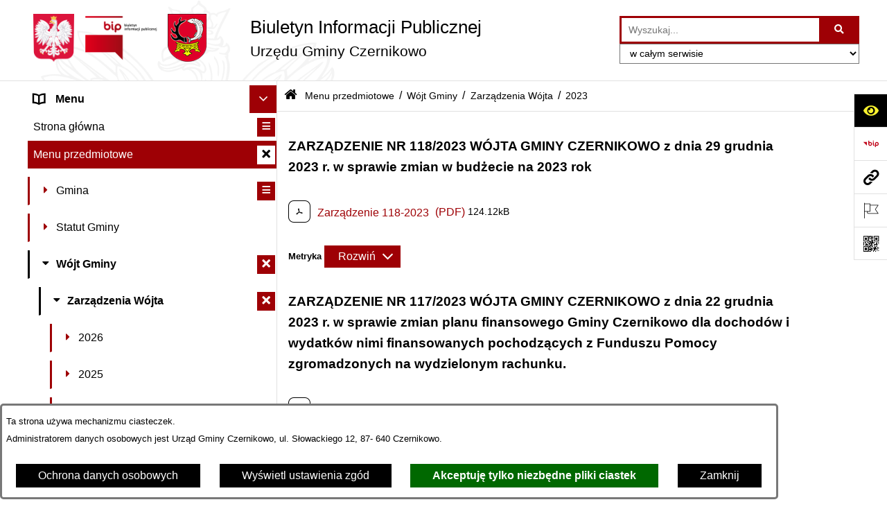

--- FILE ---
content_type: text/html; charset=utf-8
request_url: https://www.bip.czernikowo.pl/7942,2023
body_size: 46850
content:
<!DOCTYPE html>
<HTML LANG="pl" DIR="ltr">
<HEAD>
<BASE href="https://www.bip.czernikowo.pl/">
<META HTTP-EQUIV="content-type" CONTENT="text/html; charset=utf-8">
<META NAME="description" CONTENT="Biuletyn Informacji Publicznej Samorządowego Urzędu Gminy Czernikowo">
<META NAME="keywords" CONTENT="BIP, Biuletyn, Informacji, Publicznej, Informacja, urząd, gminy, Czernikowo">
<META NAME="robots" CONTENT="index,follow,archive">
<META NAME="author" CONTENT="Urząd Gminy Czernikowo">
<META NAME="generator" CONTENT="bip.net v7.32 | extranet internet creator | www.extranet.pl">
<META NAME="google-site-verification" CONTENT="DI9Gk9atvLp627UBHZPTgDQeNnU5GcKoV56AX17wZXs">
<META NAME="viewport" CONTENT="width=device-width, initial-scale=1">
<TITLE>2023 | Biuletyn Informacji Publicznej Urzędu Gminy Czernikowo</TITLE>
<LINK REL="alternate" HREF="https://www.bip.czernikowo.pl/lang,pl" HREFLANG="pl">
<LINK REL="alternate" HREF="https://www.bip.czernikowo.pl/lang,en" HREFLANG="en">
<LINK REL="manifest" HREF="https://www.bip.czernikowo.pl/manifest.webmanifest">
<LINK REL="stylesheet" HREF="css,css/system_default.css" MEDIA="all" TYPE="text/css" INTEGRITY="sha256-+NesxqEGT2Mnb5VXyW96eR1d8I49837uL19TfRVNQSE=" CROSSORIGIN="anonymous">
<LINK REL="stylesheet" HREF="css,css/print.css" MEDIA="print" TYPE="text/css" INTEGRITY="sha256-Qlz0DVdb8K1GlbtsuapZOdSeQ+7IYY8ELlghlHFDH8w=" CROSSORIGIN="anonymous">
<LINK REL="stylesheet" HREF="css,skory/default/style.css" MEDIA="all" TYPE="text/css">
<LINK REL="icon" HREF="https://www.bip.czernikowo.pl/favicon.ico" TYPE="image/x-icon">
<LINK REL="search" HREF="https://www.bip.czernikowo.pl/redir,opensearch?jezyk=1" TYPE="application/opensearchdescription+xml">
<LINK REL="home" HREF="https://www.bip.czernikowo.pl/">
<LINK REL="stylesheet" HREF="css,js/fancybox3/jquery.fancybox.min.css" MEDIA="all" TYPE="text/css" INTEGRITY="sha256-Vzbj7sDDS/woiFS3uNKo8eIuni59rjyNGtXfstRzStA=" CROSSORIGIN="anonymous">
<LINK REL="stylesheet" HREF="css,js/datatables/jquery.datatables.css" MEDIA="all" TYPE="text/css" INTEGRITY="sha256-LBdcGBvtLXuOq7xLyqkjsKqZ1ncoD7jBKAtoJEa/33k=" CROSSORIGIN="anonymous">
<LINK REL="stylesheet" HREF="css,js/bootstrap-datetimepicker/bootstrap-datetimepicker.css" MEDIA="all" TYPE="text/css" INTEGRITY="sha256-BN3xkkUFZ6aN6GI2rfwo9QnkBljHohaWaA4rAfyiU8k=" CROSSORIGIN="anonymous">
<LINK REL="stylesheet" HREF="css,webfonts/system-font/css/system-icons.css" MEDIA="all" TYPE="text/css" INTEGRITY="sha256-k6tC61qLyGp4U7JO67Yn6ETh0f1sHJP4P7ZynCl5x88=" CROSSORIGIN="anonymous">
<LINK REL="stylesheet" HREF="css,webfonts/system-font/css/system-icons-codes.css" MEDIA="all" TYPE="text/css" INTEGRITY="sha256-l5SylbTnc/8xFKz3vgTmbUzNEGLTerC/CcyK4Q27Ow8=" CROSSORIGIN="anonymous">
<LINK REL="stylesheet" HREF="css,webfonts/system-filetypes/css/style.css" MEDIA="all" TYPE="text/css" INTEGRITY="sha256-SLQmC9y3RqHCRRMqS7Jp5stGydJiNOnhiF5IF1IqFkM=" CROSSORIGIN="anonymous">
<LINK REL="image_src" HREF="https://www.bip.czernikowo.pl/jpg,skory/site_thumb.jpg">
<LINK REL="stylesheet" HREF="css,skory/js/malihu-custom-scrollbar/jquery.mCustomScrollbar-STRICT.css" MEDIA="screen" TYPE="text/css" INTEGRITY="sha256-Lhi9tLTMJgvUTGrrolMU5fofxyrum6k7ZJ9VSJPx3jQ=" CROSSORIGIN="anonymous">
<SCRIPT SRC="redir,load_javascripts" INTEGRITY="sha256-72roB4je/6OEcLQveiqqLrT6EAX7TB9/mn4WvWoEM8Q=" CROSSORIGIN="anonymous"></SCRIPT>
<SCRIPT SRC="js,skory/js/media.match.min.js"></SCRIPT>
<SCRIPT SRC="js,skory/js/enquire.min.js"></SCRIPT>
<SCRIPT SRC="js,skory/js/focus-visible/focus-visible.js" INTEGRITY="sha256-KV3ikiJBtCOD3ic0rXHVgc+xz+C1aKdSpiAXp9DRSXc=" CROSSORIGIN="anonymous"></SCRIPT>
<SCRIPT SRC="js,skory/js/malihu-custom-scrollbar/jquery.mousewheel.min.js" INTEGRITY="sha256-jnOjDTXIPqall8M0MyTSt98JetJuZ7Yu+1Jm7hLTF7U=" CROSSORIGIN="anonymous"></SCRIPT>
<SCRIPT SRC="js,skory/js/malihu-custom-scrollbar/jquery.mCustomScrollbar.min.js" INTEGRITY="sha256-fa+00jUVlKxQh/Vg7XfuK8u8VcTSDKNJg2wgf0QoWNc=" CROSSORIGIN="anonymous"></SCRIPT>
<SCRIPT SRC="js,skory/js/jquery.OpenHideBox.js" INTEGRITY="sha256-N6Vj5wprOqZKchixSjwoR4AGJu/ZWFenKwJl49+iHhk=" CROSSORIGIN="anonymous"></SCRIPT>
<SCRIPT SRC="js,skory/js/jquery.cookie.min.js" INTEGRITY="sha256-PIoKiDU9vCSJX4V+VKrrSC4jcxDRFsMH16HPcvLNnYI=" CROSSORIGIN="anonymous"></SCRIPT>
<SCRIPT><!--//--><![CDATA[//><!--
function dataTablesInit(selector){
	var counter=0;
	var objectsTable=new Array;
	$(selector).each(function(){
		var isSort = $(this).is('.sortuj,.sortable');
		var isSzukaj = $(this).hasClass('szukaj');
		var isWszystko = $(this).hasClass('wszystko');
		var isNieInfo = $(this).hasClass('nieinfo'); // działa jedynie na wykazach stronicowanych
		if ($('thead th.sortasc, thead th.sortdesc', this).length==0) {
			_order=[];
		} else {
			_order=[
				[
					($('thead th.sortasc, thead th.sortdesc', this).index()),
					(($('thead th.sortdesc', this).length==0) ? 'asc' : 'desc')
				]
			];
		}
		objRef=$(this).DataTable({
			'oLanguage': {
				'sUrl': 'txt,js/datatables/lang/1.txt'
			},
			'responsive': true,
			'bSortClasses': false,
			'bPaginate': !isWszystko,
			'iDisplayLength': isWszystko ? -1 : 25,
			'bInfo': (!isWszystko && !isNieInfo),
			'bFilter': isSzukaj,
			'sDom': 'Rlfrtip',
			'bSort': isSort,
			'order': _order,
			'stateSave': true,
			'fnDrawCallback': function(oSettings, json) {
				// wyłączenie sortowania/wyszukiwania dla kolumn <th> z klasą nosort/nosearch
				$(this).find('thead th').each( function (key, value) {
					if ($(this).hasClass('nosort')) {
						oSettings.aoColumns[key].bSortable=false;
						$(this).removeClass(oSettings.oClasses.sSortAsc+' '+oSettings.oClasses.sSortDesc+' '+oSettings.aoColumns[key].sSortingClass);
						$(this).addClass( oSettings.oClasses.sSortableNone );
					}
					if ($(this).hasClass('nosearch')) {
						oSettings.aoColumns[key].bSearchable=false;
					}
				} );
			}
		});
		objectsTable[counter]=objRef;
		counter++;
	});
	return objectsTable;
}
function UserConsentShow() {
			$.fancybox.close();
			$.fancybox.open({
				src: '#user_consentBox',
				type: 'inline'
			});
		}
function UserConsentClose() {
			$.fancybox.close();
		}
function isDefaultFontSize() {
        return ($('#mainWrapper.fontsize_big').length > 0 || $('#mainWrapper.fontsize_bigger').length > 0 ) ? false : true;
    }
function showHideSection(selector, time) {
                            time = typeof time !== 'undefined' ? time : 500;

                            $(selector).on('click',function(e){
                                e.preventDefault();

                                // save hidden
                                var id = $(this).parent().parent().attr('id');

                                if($(this).hasClass('collapsed')) {
                                    if (bipSections.indexOf(id) >= 0){
                                        bipSections.splice(bipSections.indexOf(id), 1);
                                    }
                                } else {
                                    if (bipSections.indexOf(id) == -1){
                                        bipSections.push(id);
                                    }
                                }

                                $.cookie(
                                    'bipSections',
                                    JSON.stringify(bipSections),
                                    {
                                        SameSite: 'Strict'
                                    }
                                );

                                // show/hide
                                $(this).toggleClass('collapsed');
                                $('.indicator.ikona', this).toggleClass('icon-angle-down icon-angle-right');
                                $(this).parents('.wrapperSection')
                                    .find('.boxjs')
                                        .stop(true, false)
                                        .slideToggle(time);

                                let aria_label = ($(this).hasClass('collapsed')) ? $(this).attr('aria-label').replace(/^Ukryj/, 'Wyświetl') : $(this).attr('aria-label').replace(/^Wyświetl/, 'Ukryj');
                                let aria_expanded = ($(this).hasClass('collapsed')) ? 'false' : 'true';

                                $(this)
                                    .attr('aria-label', aria_label)
                                    .attr('aria-expanded', aria_expanded);
                            });
                        }
function menuSectionDummyRecalculate() {
                                var width = ($(window).width() - 1200)/2;
                                width = Math.round(width);

                                if (width < 0) {
                                    width = 0;
                                }
                                $('#wrapperSectionMenu .header .dummy').css({
                                    'width' : width+'px',
                                    'left' : -width+'px'
                                });
                            }
function bannersDummyRecalculate() {
                            var width = ($(window).width() - 1200)/2;
                            width = Math.round(width);

                            if (width < 0) {
                                width = 0;
                            }
                            $('#wrapperSectionBannersLeft .dummy').css({
                                'width' : width+'px',
                                'left' : -width+'px'
                            });
                        }
function sectionNavDummyRecalculate() {
                                    var width = ($(window).width() - 1200)/2;
                                    width = Math.round(width);

                                    if (width < 0) {
                                        width = 0;
                                    }
                                    $('#wrapperSectionNav .dummy').css({
                                        'width' : width+'px',
                                        'right' : -width+'px'
                                    });
                                }
function menuShrink() {
			var scroll = $(window).scrollTop();
			var menu = $('#wrapperSectionHeader');
			var menuDummy = $('#wrapperSectionHeaderDummy');
			if (scroll == 0 && menu.hasClass('small')) {
				menu.removeClass('small');
				menuDummy.removeClass('small');
			}

			if (scroll > 0 && !menu.hasClass('small')) {
				menu.addClass('small');
				menuDummy.addClass('small');
			}
		}
		function wrapperSectionHeaderRecalculateHeight() {
			var _height=$('#wrapperSectionHeader').height();
			$('#wrapperSectionHeaderDummy').height(_height);
		}
window.onload = function(e) { 
if (window.location.hash.length>1) {
        var offset = $('#wrapperSectionHeader').height();
        if (
            typeof(window.matchMedia)!='undefined' &&
            window.matchMedia('screen and (max-width: 1200px)').matches
        ) {
            offset = 0;
        }
        scrollToSection(window.location.hash, offset, 500);
    }

		var gotoTopShow = 0;
		var lastScrollTop = 0;

		/**
		 * show/hide goto top button depending on scroll direction
		 */
		function gotoTop() {
			var scrollTop = $(this).scrollTop();
			var $gotoTop=$('#wrapperSectionGotoTop .gotoTop a');

			if (Math.abs(scrollTop - lastScrollTop) > 50) {

				// downscroll code
				if (scrollTop > lastScrollTop){
					if(gotoTopShow==0) {
						$gotoTop.toggleClass('show');
						gotoTopShow=1;
					}
				}
				// upscroll code
				else {
					if(gotoTopShow==1) {
						$gotoTop.toggleClass('show');
						gotoTopShow=0;
					}
				}

				lastScrollTop = scrollTop;

			}
		}

		// bind to scroll event
		$(window).on('scroll', gotoTop);

		// click goto top button action
		$('#wrapperSectionGotoTop .gotoTop a').on('click',function(e){
			e.preventDefault();
			scrollToSection('body', 0, 500);
			$(this).blur();
		});
	
 }
//--><!]]></SCRIPT>
<STYLE><!--/*--><![CDATA[/*><!--*/
html,body,select,input,textarea,button { font-size: 16px; }
.predef { font-size: 1.4em; }
#wrapperSectionHeader .header .logo {background-image: url('logo,bip-ug-czernikowo.png');}
.contactWidth3333 {width:33.33%;}
@media (prefers-color-scheme: dark) {
#wrapperSectionWCAG li._option_darkmode_switch_off { display: block !important; }


		html,
		body,
		.shortcut-box__link,
		#wrapperSectionStickyIcons .button,
		#wrapperSectionStickyIcons .contentHide .btn-close,
		#wrapperSectionStickyIcons .button .button_text_hide,
		.fontsize_big #wrapperSectionStickyIcons .button .button_text_hide,
		.fontsize_bigger #wrapperSectionStickyIcons .button .button_text_hide,
		#wrapperSectionSearch input:hover,
		#wrapperSectionSearch button:hover,
		#wrapperSectionSearch .searchPlace_select,
		#fotokodBox .close a,
		#wrapperSectionMenu .menu .item0:hover ~ .btn-toggle,
		#wrapperSectionMenu .menu .item0.selected ~ .btn-toggle,
		#wrapperSectionPoll .ankieta_submit_button:hover,
		#wrapperSectionNewsletter .inputEmail,
		#wrapperSectionNewsletter .inputSubmit:hover,
		#wrapperSectionIntranet input[type=text],
		#wrapperSectionIntranet input[type=password],
		#wrapperSectionIntranet button[type=submit]:hover,
		#wrapperSectionIntranet button[type=reset]:hover,
		#wrapperSectionIntranet input[type=submit]:hover,
		#wrapperSectionIntranet input[type=reset]:hover,
		#wrapperSectionCalendar .kalendarium2_tab .kalendarium2_dzis,
		#wrapperSectionCalendar .kalendarium2_tab .kalendarium2_header_weekend,
		#wrapperSectionCalendar .kalendarium2_tab .kalendarium2_weekend,
		#wrapperSectionPageContent input:hover,
		#FeedbackLinkBox input:hover,
		#wrapperSectionPageContent textarea:hover,
		#FeedbackLinkBox textarea:hover,
		.fancybox-content,
		table.tabela_krawedzie caption,
		#wrapperSectionPageContent .dataTables_filter label input,
		.user_info_button, .user_consent_button {
			color: #fff;
			background-color: #000;
		}

		#wrapperSectionContent .column .dark .header a,
		#wrapperSectionStickyIcons .button .button_text_hide,
		#wrapperSectionStickyIcons .contentHide .btn-close:hover,
		#wrapperSectionSearch #searchSubmit:hover,
		#fotokodBox .close a:hover,
		#wrapperSectionGotoUrl a:hover,
		#wrapperSectionPoll .ankieta_submit_button,
		#wrapperSectionNewsletter .inputSubmit,
		#wrapperSectionIntranet button[type=submit],
		#wrapperSectionIntranet button[type=reset],
		#wrapperSectionIntranet input[type=submit],
		#wrapperSectionIntranet input[type=reset],
		#wrapperSectionCalendar .kalendarium2_tab .kalendarium2_wydarzenia a,
		#wrapperSectionQuickLinks a:hover,
		#wrapperSectionImportantNews .btn__button:hover,
		.user_info_refuse_button, .user_info_accept_button,
		.user_consent_refuse_button, .user_consent_accept_button {
			color: #000;
			background-color: #fff;
		}

		#wrapperSectionStickyIcons .button.wcag {
			background-color: #F8F12E;
			color: #000;
		}
		#wrapperSectionStickyIcons .button.wcag:focus {
			background-color: #000;
			color: #F8F12E;
		}

		#wrapperSectionStickyIcons .button.jezyk_migowy,
		#wrapperSectionStickyIcons .button.gluchoniemi {
			background-color: #fff;
			color: #191b8a;
		}

		#wrapperSectionStickyIcons .button.jezyk_migowy,
		#wrapperSectionStickyIcons .button.jezyk_migowy:focus,
		#wrapperSectionStickyIcons .button.gluchoniemi,
		#wrapperSectionStickyIcons .button.gluchoniemi:focus {
			background-color: #191b8a;
			color: #fff;
		}
		

		.js-focus-visible .focus-visible {
			outline-color: #fff;
		}

		#wrapperSectionHeader .header a,
		#wrapperBipTop .bip,
		#wrapperSectionSearch #searchInput:hover,
		#wrapperSectionMenu .menu a,
		#wrapperSectionMenu .menu1 .item1:hover .ikona,
		#wrapperSectionMenu .menu1 .item1.selected .ikona,
		#importantSites .promo_box_link,
		#importantSites .promo_box_link:hover .ikona,
		.column #wrapperSectionBannersLeft .box,
		#wrapperSectionCalendar .boxList,
		#wrapperSectionNav a,
		#wrapperSectionNav li > span.last,
		#wrapperSectionImportantNews .btn__button,
		#wrapperSectionContact a,
		#wrapperSectionTagCloud a,
		#wrapperSectionFooter a,
		#wrapperSectionPageContent fieldset,
		#wrapperSectionSiteMetrics,
		#wrapperSectionStickyIcons .contentHide,
		#FeedbackLinkBox,
		#FeedbackLinkBox fieldset,
		#fotokodBox,
		.zaloba #wrapperBipTop .bip .ikona,
		.zaloba #wrapperSectionStickyIcons .button.bip,
		.dataTables_filter label {
			color: #fff;
		}

		#wrapperSectionGrafika .goToContent button:hover,
		#wrapperSectionContent .column .header .headerBtn:hover,
		#wrapperSectionContent .column .dark .box,
		#wrapperSectionStickyIcons .contentHide,
		.fontsize_big #wrapperSectionStickyIcons .stickyIconsButton:hover,
		.fontsize_bigger #wrapperSectionStickyIcons .stickyIconsButton:hover,
		#wrapperSectionMenu .menu .item0.selected:hover,
		#wrapperSectionPoll .ankieta_wyniki_odpowiedz,
		#wrapperSectionCalendar.dark .kalendarium2_tab .kalendarium2_weekend.kalendarium2_dzis,
		#wrapperSectionGotoTop .gotoTop a:hover,
		#wrapperSectionPageContent input[type=submit]:hover,
		#wrapperSectionPageContent input[type=reset]:hover,
		#FeedbackLinkBox input[type=submit]:hover,
		#wrapperSectionPageContent button:hover,
		#FeedbackLinkBox button:hover,
		.b-bottom .carousel__nav-btn:hover {
			background-color: #fff;
		}

		.shortcut-box__link,
		#wrapperSectionSearch #searchSubmit:hover,
		#wrapperSectionNewsletter .inputEmail:hover,
		#wrapperSectionIntranet input[type=text]:hover,
		#wrapperSectionIntranet input[type=password]:hover,
		#wrapperSectionPageContent input:hover,
		#FeedbackLinkBox input:hover,
		#wrapperSectionPageContent textarea:hover,
		#FeedbackLinkBox textarea:hover,
		.user_info_button, .user_consent_button {
			border-color: #fff;
		}

		#wrapperSectionMenu .menu1 .item1:hover,
		#wrapperSectionMenu .menu1 .item1.selected,
		#importantSites .promo_box_link:hover {
			border-left-color: #fff;
		}

		#wrapperSectionMenu .menu1 .item1:hover,
		#importantSites .promo_box_link:hover,
		#wrapperSectionQuickLinks a {
			border-bottom-color: #fff;
		}

		#wrapperSectionContact .wrapperContent {
			background-color: transparent;
		}

		@media screen and (max-width: 768px) {
			#wrapperSectionStickyIcons .stickyIconsButton:hover {
				background-color: #fff;
			}
		}
		

		#wrapperSectionHeader,
		#wrapperSectionStickyIcons .contentHide.contentHideFullHeight,
		.fontsize_big #wrapperBipTop,
		.fontsize_bigger #wrapperBipTop,
		#wrapperSectionSearch #searchInput,
		#fotokodBox,
		#wrapperSectionPoll .ankieta_wyniki_reszta,
		#wrapperSectionCalendar .kalendarium2_caption .kalendarium2_poprzedni_a:hover::before,
		#wrapperSectionCalendar .kalendarium2_caption .kalendarium2_nastepny_a:hover::before,
		#wrapperSectionCalendar .kalendarium2_tab .kalendarium2_wydarzenia.kalendarium2_dzis a,
		#FeedbackLinkBox {
			background-color: #000;
		}

		#wrapperSectionImportantNews .header,
		#wrapperSectionGotoUrl a,
		#wrapperSectionSearch #searchSubmit,
		#wrapperSectionGrafika .goToContent button,
		#wrapperSectionContent .column .header .headerBtn,
		#wrapperSectionContent .column .box,
		.fontsize_big #wrapperSectionStickyIcons .stickyIconsButton,
		.fontsize_bigger #wrapperSectionStickyIcons .stickyIconsButton,
		#wrapperSectionSearch input,
		#wrapperSectionMenu .btn-toggle,
		#wrapperSectionMenu .menu .item0:hover,
		#wrapperSectionMenu .menu .item0.selected,
		.fontsize_big #wrapperSectionMenu .headerBtn-mobile,
		.fontsize_bigger #wrapperSectionMenu .headerBtn-mobile,
		#wrapperSectionNewsletter a,
		#wrapperSectionIntranet a,
		#wrapperSectionCalendar .kalendarium2_caption a,
		#wrapperSectionCalendar .kalendarium2_tab .kalendarium2_weekend.kalendarium2_dzis,
		#wrapperSectionCalendar .kalendarium2_tab .kalendarium2_weekend.kalendarium2_dzis a,
		.fontsize_big #wrapperSectionNav > h2,
		.fontsize_bigger #wrapperSectionNav > h2,
		#wrapperSectionGotoTop .gotoTop a,
		#wrapperSectionPageContent input[type=submit],
		#wrapperSectionPageContent input[type=reset],
		#FeedbackLinkBox input[type=submit],
		#wrapperSectionPageContent button,
		#FeedbackLinkBox button,
		.b-bottom .carousel__nav-btn {
			color: #000;
		}

		#wrapperSectionCalendar .kalendarium2_caption .kalendarium2_poprzedni_a::before,
		#wrapperSectionCalendar .kalendarium2_caption .kalendarium2_nastepny_a::before,
		#wrapperSectionGotoTop .gotoTop a {
			border-color: #000;
		}

		.fontsize_big #wrapperSectionStickyIcons .wrapperSectionStickyIconsBox,
		.fontsize_bigger #wrapperSectionStickyIcons .wrapperSectionStickyIconsBox,
		.fontsize_big #wrapperSectionMenu .box_menu,
		.fontsize_bigger #wrapperSectionMenu .box_menu {
			background-color: rgba(0, 0, 0, 0.9);
		}

		@media screen and (max-width: 768px) {

			#wrapperSectionStickyIcons .wrapperSectionStickyIconsBox,
			#wrapperSectionMenu .box_menu {
				background-color: rgba(0, 0, 0, 0.9);
			}
			#wrapperBipTop {
				background-color: #000;
			}
			#wrapperSectionStickyIcons .stickyIconsButton,
			#wrapperSectionMenu .headerBtn-mobile {
				color: #000;
			}
		}

		@media screen and (max-width: 568px) {
			#wrapperSectionNav > h2 {
				color: #000;
			}
		}
		

			#wrapperSectionQuickLinks {
				background-color: #d2d2d2;
			}

			#wrapperSectionGrafika .goToContent button:hover > span:last-child,
			#wrapperSectionContent .column .dark .header a,
			#wrapperSectionCalendar.dark .kalendarium2_caption,
			.zaloba #wrapperSectionGrafika .goToContent button:hover > span:last-child,
			.zaloba #wrapperSectionContent .column .dark .header a,
			.zaloba #wrapperSectionContent .column .dark .header .ikona,
			.zaloba #wrapperSectionCalendar.dark .kalendarium2_caption {
				border-color: #d2d2d2;
			}
			

			#StopkaPozycjonujaca {
				color: #aaa !important;
			}
			

			#wrapperSectionContent .aside::after,
			#wrapperSectionContent .mainContent::after,
			.szukaj_belka_fraza {
				background-color: #1e1e1e;
			}
			
			#wrapperSectionHeader {
				border-bottom-color: #1e1e1e;
			}
			#wrapperSectionStickyIcons .button .ikona,
			#wrapperSectionStickyIcons .contentHide.contentHideFullHeight,
			#wrapperSectionStickyIcons .contentHide .btn-close-wrapper,
			#fotokodBox.slideVisible,
			#fotokodBox .close,
			#wrapperSectionMenu .menu .menuItemSeparator,
			#importantSites.slideVisible,
			#wrapperSectionBannersLeft .dummy,
			#wrapperSectionNav,
			#wrapperSectionNav .dummy,
			#wrapperSectionImportantNews .box,
			.wrapperSectionContentBox .box,
			.wrapperSectionContentBox .metryka_li,
			#FeedbackLinkBox.slideVisible {
				border-color: #1e1e1e;
			}
			

			.szukaj_belka,
			#wrapperSectionSearch #searchInput:hover,
			#wrapperSectionBannersLeft .dummy,
			#wrapperSectionCalendar .boxList,
			.system_metryka .system_metryka_pozycja:nth-child(odd),
			.rejestr_zmian_tresc li:nth-of-type(2n+1),
			#wrapperSectionContact,
			#wrapperSectionQuickLinks,
			.zaloba .szukaj_belka,
			.zaloba #wrapperSectionSearch #searchInput:hover,
			.zaloba #wrapperSectionBannersLeft .dummy,
			.zaloba #wrapperSectionCalendar .boxList,
			.zaloba #wrapperSectionContact {
				background-color: #060606;
			}
			

			.red {
				color: #e61e21;
			}
			.przetargi_przebieg,
			.przetargi_tytul,
			.przetargi_lista_pozycja_parzysta {
				background-color: #070707;
			}
			.przetargi_lista_pozycja_nieparzysta {
				background-color: #171717;
			}
			.rejestr_zmian_naglowek {
				background-color: #000;
			}
			.search__tips, .search__link {
				color: #fff;
				background-color: #000;
				border-color: #fff;
			}
			.tip__link,
			.tip__url,
			.tip__snippet {
				color: #fff;
			}
			.tip__link:focus, .tip__link:hover {
				color: #000;
				background-color: #e8e8e8;
			}
			.tip__link:focus .tip__url, .tip__link:hover .tip__url,
			.tip__link:focus .tip__snippet, .tip__link:hover .tip__snippet {
				color: #000;
			}
			

			#wrapperSectionWCAG li a {
				color: #000;
				background-color: #f8f12e;
			}
			#wrapperSectionWCAG li a:focus,
			#wrapperSectionWCAG li a:hover {
				color: #f8f12e;
				background-color: #000;
			}

			#wrapperSectionStickyIcons .button.bip {
				color: #fff;
			}

			#mainWrapper.skora_zaloba #wrapperSectionHeader .header .zaloba span {
				background-image: url('../../png,skory/default/images/kir-white.png');
			}

			.wrapperSectionContentBox .metryka_li .metryczka_obiektu_sekcja:nth-child(2n+1) {
				background-color: #0d0d0d;
			}
			
}
@media (prefers-color-scheme: dark) {
.wyroznienie { color: #E61E21 !important; }
#StopkaPozycjonujaca a { color: #E61E21 !important; }
a:focus,
		input:focus,
		textarea:focus,
		button:focus {
			outline-color: #E61E21;
		}
#PageContent a,
		#wrapperSectionBannersLeft .box a,
		.news_wyswietl_wiecej_link,
		.szukaj_wyswietl_wiecej_link,
		.wyswietl_wiecej_link,
		.wyswietl_wstecz_link,
		#wrapperSectionCalendar .kalendarium2_tab .kalendarium2_wydarzenia.kalendarium2_dzis a,
		#wrapperSectionCalendar .boxList a,
		#wrapperSectionNav a:hover,
		#wrapperSectionNav a:focus,
		#wrapperSectionImportantNews a.news_link,
		.wrapperSectionBanners a,
		#wrapperSectionPageContent a,
		.wrapperSectionContentBox a,
		.news_box.news_wyrozniony,
		#wrapperSectionMenu .menu1 .item1 .ikona,
		#importantSites .promo_box_link .ikona,
		#wrapperSectionCalendar .kalendarium2_caption .kalendarium2_poprzedni_a:focus::before,
		#wrapperSectionCalendar .kalendarium2_caption .kalendarium2_poprzedni_a:hover::before,
		#wrapperSectionCalendar .kalendarium2_caption .kalendarium2_nastepny_a:focus::before,
		#wrapperSectionCalendar .kalendarium2_caption .kalendarium2_nastepny_a:hover::before {
			color: #E61E21;
		}
#wrapperSectionGrafika .goToContent button,
		#wrapperSectionContent .column .header .headerBtn,
		#wrapperSectionContent .column .dark .header .headerBtn:hover .ikona,
		#wrapperSectionContent .column .dark .header .headerBtn:focus .ikona,
		#wrapperSectionContent .column .box,
		#wrapperSectionMenu .menu .item0:hover,
		#wrapperSectionMenu .menu .item0:focus,
		#wrapperSectionMenu .menu .item0.selected,
		#importantSites ul li:nth-child(even) a,
		#wrapperSectionPoll.dark .ankieta_submit_button:hover,
		#wrapperSectionPoll.dark .ankieta_submit_button:focus,
		#wrapperSectionPoll.dark .ankieta_wyniki_odpowiedz,
		#wrapperSectionNewsletter.dark .inputSubmit,
		#wrapperSectionSearch #searchSubmit,
		#wrapperSectionMenu .btn-toggle,
		#wrapperSectionMenu .headerBtn-mobile,
		#wrapperSectionGotoUrl a,
		#wrapperSectionImportantNews .btn__button,
		.b-bottom .carousel__nav-btn {
			background-color: #E61E21;
		}
@media screen and (max-width: 568px) {
			#wrapperSectionSearch > h2,
			#wrapperSectionNav > h2,
			#FeedbackLinkBox h2 {
				background: #E61E21;
			}
		}
#wrapperSectionMenu .menu .item1.current,
		#wrapperSectionSearch #searchInput,
		#wrapperSectionSearch #searchSubmit,
		#wrapperSectionNewsletter.dark .inputEmail:hover,
		#wrapperSectionNewsletter.dark .inputEmail:focus,
		#wrapperSectionIntranet.dark input[type=text]:focus,
		#wrapperSectionIntranet.dark input[type=password]:focus,
		#wrapperSectionIntranet.dark input[type=text]:hover,
		#wrapperSectionIntranet.dark input[type=password]:hover {
			border-color: #E61E21;
		}
#wrapperSectionStickyIcons .button,
		#wrapperSectionMenu .menu1 .item1,
		#importantSites .promo_box_link {
			border-left-color: #E61E21;
		}
#wrapperSectionIntranet.dark button[type=submit]:hover,
		#wrapperSectionIntranet.dark button[type=reset]:hover,
		#wrapperSectionIntranet.dark input[type=submit]:hover,
		#wrapperSectionIntranet.dark input[type=reset]:hover,
		#wrapperSectionIntranet.dark input[type=submit]:focus,
		#wrapperSectionIntranet.dark input[type=reset]:focus,
		#wrapperSectionCalendar .kalendarium2_tab .kalendarium2_weekend.kalendarium2_dzis,
		#wrapperSectionCalendar.dark .kalendarium2_tab .kalendarium2_wydarzenia a,
		#wrapperSectionCalendar .kalendarium2_tab .kalendarium2_weekend.kalendarium2_dzis a,
		#wrapperSectionImportantNews .header,
		#wrapperSectionSiteMetrics,
		#wrapperSectionGotoTop .gotoTop a,
		#wrapperSectionPageContent input[type=submit],
		#wrapperSectionPageContent input[type=reset],
		#FeedbackLinkBox input[type=submit],
		#wrapperSectionPageContent button,
		#FeedbackLinkBox button {
			background-color: #E61E21;
		}
#wrapperSectionStickyIcons .stickyIconsButton {
			background-color: #E61E21;
		}
.js-focus-visible .user_info_button.focus-visible,
		.js-focus-visible .user_consent_button.focus-visible {
			outline-color: #E61E21 !important;
		}
		.fancybox-container a {
			color: #E61E21;
		}
}
@media (prefers-color-scheme: dark) {
#wrapperSectionGrafika .goToContent button > span:last-child {
			border-left-color: #FF2125;
		}
#wrapperSectionContent .column .box {
			border-top-color: #FF2125;
		}
#wrapperSectionContent .column .header a.headerLink {
			border-bottom-color: #FF2125;
			border-top-color: #FF2125;
		}
#wrapperSectionContent .column .header .ikona {
			border-left-color: #FF2125;
		}
#wrapperSectionContent .column .dark .header a:hover,
		#wrapperSectionContent .column .dark .header a:focus {
			border-color: #FF2125;
		}
#wrapperSectionCalendar .kalendarium2_caption {
			border-bottom-color: #FF2125;
		}
}
@media (prefers-color-scheme: dark) {
#wrapperSectionHeader .header .logoBIP.logo-wariant-podstawowy { background-image: url('png,skory/default/images/logoBIP-kontra.png'); }
#wrapperSectionHeader .header .logoBIP.logo-wariant-pomniejszenie1 { background-image: url('png,skory/default/images/logoBIP-pomniejszenie1-kontra.png'); }
#wrapperSectionHeader .header .logoBIP.logo-wariant-pomniejszenie2 { background-image: url('png,skory/default/images/logoBIP-pomniejszenie2-kontra.png'); }
#wrapperSectionHeader .header .logoBIP.logo-wariant-uproszczenie { background-image: url('png,skory/default/images/logoBIP-uproszczenie-kontra.png'); }
.mCS-minimal-dark.mCSB_scrollTools .mCSB_dragger .mCSB_dragger_bar { background-color: rgba(255,255,255,0.2) !important; }
}

			html,
			body,
			button,
			input,
			select,
			textarea {
				font-family: 'Arial', 'PT Sans' !important;
			}
		
/*]]>*/--></STYLE>
</HEAD>
<BODY class="user_info user_consent default subpage">
<section id="user_infoBox" role="alert"><div class="user_infoBox_overlay"></div><form id="user_info_form" action="https://www.bip.czernikowo.pl/7942,2023" method="post"><div><input type="hidden" name="_user_consent_fp" value="bf5a95"></div><div class="user_infoBox_dialog"><div class="user_infoBox_content"><div class="user_infoBox_header"></div><div class="user_infoBox_content_text"><p>Ta strona używa mechanizmu ciasteczek.</p>
<p>Administratorem danych osobowych jest Urząd Gminy Czernikowo, ul. Słowackiego 12, 87- 640 Czernikowo.</p></div><div class="user_infoBox_content_buttons"><span id="user_info_redirect_buttonBox"><button type="submit" name="_user_info_redirect" value="1" class="user_info_button" id="user_info_redirect_button">Ochrona danych osobowych</button></span><span id="user_info_show_profile_buttonBox"><button type="button" class="user_info_button" id="user_info_show_profile_button" aria-controls="user_consentBox">Wyświetl ustawienia zgód</button></span><span id="user_info_accept_buttonBox"><button type="submit" name="_user_consent_all_accept" value="1" class="user_info_button user_info_accept_button" id="user_info_accept_button">Akceptuję tylko niezbędne pliki ciastek</button></span><span id="user_info_closeBox"><button type="button" class="user_info_button user_info_close_button" id="user_info_close">Zamknij</button></span></div></div></div></form></section><section id="user_consentBox" class="system_hide" role="dialog" aria-modal="true" aria-labelledby="user_consentBox_header" aria-describedby="user_consentBox_content_text"><form action="https://www.bip.czernikowo.pl/7942,2023" method="post" id="user_consent_form"><div><input type="hidden" name="_user_consent_fp" value="bf5a95"></div><h2 class="user_consentBox_header" id="user_consentBox_header">Ustawienia zgód</h2><div class="user_consentBox_content"><div class="user_consentBox_content_text" id="user_consentBox_content_text"></div><div class="user_consentBox_content_consent"><div class="user_consent_item"><p class="user_consent_item_name">Pliki ciastek (z ang. cookies) niezbędne do świadczenia usług drogą elektroniczną</p><p class="user_consent_item_opis">Niezbędne pliki ciastek (z ang. cookies) umożliwiają korzystanie z podstawowych funkcji strony internetowej - bez nich nie byłoby możliwe prawidłowe korzystanie z niniejszej strony internetowej.</p><p class="user_consent_item_opis_dodatkowy"><a href="#_user_consent_system_more" class="user_consent_item_opis_dodatkowy_link" role="button" aria-controls="_user_consent_system_more" aria-haspopup="false" aria-expanded="false" data-expanded-true="schowaj wykaz wykorzystywanych ciasteczek" data-expanded-false="wyświetl wykaz wykorzystywanych ciasteczek"><span>wyświetl wykaz wykorzystywanych ciasteczek</span> <span class="system-icon system-icon-down-open"><!--//--></span></a></p><div id="_user_consent_system_more" class="system_hide user_consent_item_opis_dodatkowy_content"><table class="tabela wszystko" style="border-collapse: collapse; border-width: 1px; border-style: solid; width: 100%; border-spacing: 1px;"><caption><strong>Wykaz wykorzystywanych ciastek</strong></caption>
<thead>
<tr>
<th style="border-width: 1px; padding: 5px; width: 8.46033%;" scope="col">Nazwa ciastka</th>
<th style="border-width: 1px; padding: 5px; width: 10.0368%;" scope="col">Dostawca / domena</th>
<th style="border-width: 1px; padding: 5px; width: 8.67052%;" scope="col">Okres przechowywania</th>
<th style="border-width: 1px; padding: 5px; width: 72.8324%;" scope="col">Opis ciastka</th>
</tr>
</thead>
<tbody>
<tr>
<td style="border-width: 1px; padding: 5px; width: 8.46033%;">_nsid</td>
<td style="border-width: 1px; padding: 5px; width: 10.0368%;">serwer hostingowy / bieżąca domena</td>
<td style="border-width: 1px; padding: 5px; width: 8.67052%;">1 dzień</td>
<td style="border-width: 1px; padding: 5px; width: 72.8324%;">Ciastko generowane przez mechanizm CMS na potrzeby obsługi mechanizmu zabezpieczania przed wywołaniami strony przez np. boty rozsyłające spam.</td>
</tr>
<tr>
<td style="border-width: 1px; padding: 5px; width: 8.46033%;">_cp</td>
<td style="border-width: 1px; padding: 5px; width: 10.0368%;">serwer hostingowy / bieżąca domena</td>
<td style="border-width: 1px; padding: 5px; width: 8.67052%;">365 dni</td>
<td style="border-width: 1px; padding: 5px; width: 72.8324%;">Ciastko zapisywane przez mechanizm CMS na potrzeby obsługi wyrażanych zgód przez użytkownika.</td>
</tr>
<tr>
<td style="border-width: 1px; padding: 5px; width: 8.46033%;">PHPSESSID</td>
<td style="border-width: 1px; padding: 5px; width: 10.0368%;">serwer hostingowy / bieżąca domena</td>
<td style="border-width: 1px; padding: 5px; width: 8.67052%;">sesja</td>
<td style="border-width: 1px; padding: 5px; width: 72.8324%;">Ciastko generowane przez aplikacje oparte na języku PHP (identyfikator ogólnego przeznaczenia używany do obsługi zmiennych sesji użytkownika). Zwykle wartość to liczba generowana losowo, sposób jej użycia może być specyficzny dla witryny, ale dobrym przykładem jest utrzymywanie statusu zalogowanego użytkownika między stronami.</td>
</tr>
<tr>
<td style="border-width: 1px; padding: 5px; width: 8.46033%;">fontsize</td>
<td style="border-width: 1px; padding: 5px; width: 10.0368%;">serwer hostingowy / bieżąca domena</td>
<td style="border-width: 1px; padding: 5px; width: 8.67052%;">30 dni</td>
<td style="border-width: 1px; padding: 5px; width: 72.8324%;">Ciastko generowane przez mechanizm CMS na potrzeby obsługi wielkości wyświetlanej czcionki.</td>
</tr>
<tr>
<td style="border-width: 1px; padding: 5px; width: 8.46033%;">jezyk_www</td>
<td style="border-width: 1px; padding: 5px; width: 10.0368%;">serwer hostingowy / bieżąca domena</td>
<td style="border-width: 1px; padding: 5px; width: 8.67052%;">sesja</td>
<td style="border-width: 1px; padding: 5px; width: 72.8324%;">Ciastko generowane przez mechanizm CMS na potrzeby obsługi wersji językowej strony.</td>
</tr>
<tr>
<td style="border-width: 1px; padding: 5px; width: 8.46033%;">licznikX</td>
<td style="border-width: 1px; padding: 5px; width: 10.0368%;">serwer hostingowy / bieżąca domena</td>
<td style="border-width: 1px; padding: 5px; width: 8.67052%;">sesja</td>
<td style="border-width: 1px; padding: 5px; width: 72.8324%;">Ciastko generowane przez mechanizm CMS na potrzeby obsługi podstawowych statystyk odwiedzin strony (zapis X przyjmuje postać liczby).</td>
</tr>
<tr>
<td style="border-width: 1px; padding: 5px; width: 8.46033%;">licznik[X]</td>
<td style="border-width: 1px; padding: 5px; width: 10.0368%;">serwer hostingowy / bieżąca domena</td>
<td style="border-width: 1px; padding: 5px; width: 8.67052%;">15 minut</td>
<td style="border-width: 1px; padding: 5px; width: 72.8324%;">Ciastko generowane przez mechanizm CMS na potrzeby obsługi podstawowych statystyk odwiedzin strony (zapis X przyjmuje postać liczby).</td>
</tr>
<tr>
<td style="border-width: 1px; padding: 5px; width: 8.46033%;">wersja_gui</td>
<td style="border-width: 1px; padding: 5px; width: 10.0368%;">serwer hostingowy / bieżąca domena</td>
<td style="border-width: 1px; padding: 5px; width: 8.67052%;">sesja</td>
<td style="border-width: 1px; padding: 5px; width: 72.8324%;">Ciastko generowane przez mechanizm CMS na potrzeby obsługi wybranej wizualizacji strony.</td>
</tr>
<tr>
<td style="border-width: 1px; padding: 5px; width: 8.46033%;">bnr[X]</td>
<td style="border-width: 1px; padding: 5px; width: 10.0368%;">serwer hostingowy / bieżąca domena</td>
<td style="border-width: 1px; padding: 5px; width: 8.67052%;">od 1 minuty</td>
<td style="border-width: 1px; padding: 5px; width: 72.8324%;">Ciastko generowane przez mechanizm CMS na potrzeby obsługi wyświetlania banerów z ustawionym czasem karencji (zapis X przyjmuje postać liczby).</td>
</tr>
</tbody>
</table></div></div></div></div><div class="user_consentBox_content_buttons"><span id="user_consent_accept_buttonBox"><button type="submit" name="_user_consent_all_accept" value="1" class="user_consent_button user_consent_accept_button" id="user_consent_accept_button">Akceptuję tylko niezbędne pliki ciastek</button></span><span id="user_consent_closeBox"><button type="button" class="user_consent_button" id="user_consent_close">Ukryj okno ustawień</button></span></div></form></section>
<div id="mainWrapper" class="skora_default fontsize_normal">
<div id="shortcut-box" class="shortcut-box"><ul class="shortcut-box__list"><li class="shortcut-box__item"><a class="shortcut-box__link shortcut-box__link--homepage" href="./" accesskey="1">Przejdź do strony głównej</a></li><li class="shortcut-box__item"><a class="shortcut-box__link shortcut-box__link--menu scroll" href="https://www.bip.czernikowo.pl/7942,2023#wrapperSectionMenu" accesskey="2">Przejdź do menu głównego</a></li><li class="shortcut-box__item"><a class="shortcut-box__link shortcut-box__link--content scroll" href="https://www.bip.czernikowo.pl/7942,2023#wrapperSectionPageContent" accesskey="3">Przejdź do treści strony</a></li><li class="shortcut-box__item"><a class="shortcut-box__link shortcut-box__link--service-structure" href="https://www.bip.czernikowo.pl/redir,struktura_serwisu" accesskey="4">Przejdź do mapy serwisu</a></li><li class="shortcut-box__item"><a class="shortcut-box__link shortcut-box__link--search scroll" href="https://www.bip.czernikowo.pl/7942,2023#wrapperSectionSearch" accesskey="5">Przejdź do wyszukiwarki</a></li><li class="shortcut-box__item"><a class="shortcut-box__link shortcut-box__link--a11y scroll" href="https://www.bip.czernikowo.pl/7942,2023#wrapperSectionWCAG" accesskey="6">Przejdź do ułatwienia dostępności</a></li><li class="shortcut-box__item"><a class="shortcut-box__link shortcut-box__link--wcag" href="6841,deklaracja-dostepnosci" accesskey="0">Deklaracja Dostępności</a></li></ul></div><!-- SECTION HEADER -->
<header>

<div class="wrapper nofilter shrinkable small" id="wrapperSectionHeader">    <div class="wrapperContent godlo">
        <div id="wrapperBipTop" class="wrapperBipTop">
            <a class="bip" href="https://www.bip.gov.pl" aria-label="Przejdź do serwisu: https://www.bip.gov.pl">
                <span class="ikona icon icon-bip"><!-- // --></span>
                <span class="bip-text">https://www.bip.gov.pl</span>
            </a>
        </div>
        <div class="table width100">
            <h1 class="tableCell header">
                <a href="./" class="table logo-link" aria-label="Przejdź do strony głównej">
                    <span class="tableCell godlo"><!-- // --></span><span class="tableCell logoBIP logo-wariant-podstawowy"><!-- // --></span><span class="tableCell logo"><!-- // --></span><span class="tableCell nazwa"><span class="big">Biuletyn Informacji Publicznej</span><br><span class="normal">Urzędu Gminy Czernikowo</span></span>                </a>
            </h1>
                            <div class="tableCell">
                    <!-- SEARCH FORM -->
                    <div id="wrapperSectionSearchOuter" class="wrapperSectionSearchOuter">
                        <div id="wrapperSectionSearch">
                            <h2 class="hide_WCAG">Wyszukiwarka</h2>
                            <form role="search" method="get" id="searchForm" action="redir,szukaj?jezyk=1">
                                <div><input type="hidden" name="szukaj_wyniki" value="1"></div>
                                <div><input type="hidden" name="_session_antiCSRF" value="00ca92db8bc87be6b566ea695b70871fb5da6517f93805ea4b235088d008a3cf3a2fd8"></div>                                <fieldset>
                                    <legend class="hide">Wyszukiwarka</legend>
                                    <div class="table width100">
                                        <div class="tableCell searchTerm">
                                            <label for="searchInput" class="hide_WCAG">Szukaj: </label>
                                            <input id="searchInput" type="search" name="szukaj" value="" placeholder="Wyszukaj..." aria-label="wprowadź frazę do wyszukania" required minlength="3">
                                        </div>
                                        <div class="tableCell submit">
                                            <button id="searchSubmit" type="submit" title="szukaj" aria-label="Szukaj wpisaną frazę">
                                                <span class="ikona icon icon-search" aria-hidden="true"><!-- // --></span>
                                                <span class="hide" aria-hidden="true">Szukaj</span>
                                            </button>
                                        </div>
                                    </div>
                                                                            <div class="searchPlace">
                                            <label for="searchPlace_select" class="searchPlace_label hide_WCAG">Szukaj w</label>
                                            <select name="szukaj_w" class="searchPlace_select" id="searchPlace_select">
                                                <option value="" selected>w całym serwisie</option>
                                                <option value="7942">na obecnej stronie i jej podstronach</option>                                            </select>
                                        </div>
                                    
                                </fieldset>
                            </form>
                        </div>
                    </div>
                    <!-- END SEARCH FORM -->
                </div>
                        </div>
    </div>
</div>
<div class="wrapper small" id="wrapperSectionHeaderDummy"></div>
</header>


<!-- END SECTION HEADER -->
<div class="wrapper footer-bg" id="wrapperSectionContent">
    <div class="wrapperContent">
        <div class="row">
            <aside class="aside col column">
            <section id="wrapperSectionStickyIcons" class="
ofilter"><h2 class="hide_WCAG">Odnośniki</h2><button class="width100 headerBtn stickyIconsButton hc_hide" aria-label="Pokaż odnośniki" aria-haspopup="true" aria-expanded="false" aria-controls="wrapperSectionStickyIconsBox"><span class="ikona icon icon-cogs"><!-- // --></span><span class="hide" aria-hidden="true"> Pokaż odnośniki</span></button><div class="wrapperSectionStickyIconsBox" id="wrapperSectionStickyIconsBox"><div class="iconsWrapper"><ul class="ul"><li class="stickyIconsItem"><a href="https://www.bip.czernikowo.pl/7942,2023#wrapperSectionWCAG" class="wcag button hc_hide" aria-label="Otwórz ułatwienia dostępu" aria-expanded="false" aria-haspopup="true"><span class="ikona icon icon-eye"><!-- // --></span><span class="button_text_hide" role="tooltip"> Ułatwienia dostępu</span></a><div class="contentHide"><div id="wrapperSectionWCAG"><h3 class="hide_WCAG">Ułatwienia dostępu</h3><ul class="ul width100"><li class="wcagA"><a href="/7942,2023?fontsize=normal" aria-label="wyświetl stronę z domyślną wielkością czcionki; wielkość czcionki aktualnie wybrana" role="switch" aria-checked="true" class="active"><span><span class="ikona icon icon-fontsize-default"><!--//--></span> <span class="label" role="tooltip">domyślna wielkość czcionki</span></span></a></li>
                                                <li class="wcagAA"><a href="/7942,2023?fontsize=big" aria-label="wyświetl stronę z większą czcionką" role="switch" aria-checked="false"><span><span class="ikona icon icon-fontsize-big"><!--//--></span> <span class="label" role="tooltip">duża wielkość czcionki</span></span></a></li>
                                                <li class="wcagAAA"><a href="/7942,2023?fontsize=bigger" aria-label="wyświetl stronę z największą czcionką" role="switch" aria-checked="false"><span><span class="ikona icon icon-fontsize-bigger"><!--//--></span> <span class="label" role="tooltip">największa wielkość czcionki</span></span></a></li><li class="wcagHC"><a title="przełącz do: wysoki kontrast; powrót do domyślnej wersji strony zawsze po wybraniu linku 'Graficzna wersja strony' znajdującego się w górnej części witryny" href="./skin,hc"><span><span class="ikona icon icon-adjust"><!-- // --></span> <span class="label" role="tooltip">wysoki kontrast</span></span></a></li><li class="_option_extend_letter_spacing_switch_on"><a href="/7942,2023?switch_extend_letter_spacing=on" title="przełącznik zmieniający odstęp pomiędzy znakami" role="switch" aria-checked="false"><span><span class="icon icon-extend-letter_spacing-on"><!-- // --></span> <span class="label" role="tooltip">zwiększenie odstępu pomiędzy znakami</span></span></a></li><li class="_option_extend_word_spacing_switch_on"><a href="/7942,2023?switch_extend_word_spacing=on" title="przełącznik zmieniający odstęp pomiędzy wyrazami" role="switch" aria-checked="false"><span><span class="icon icon-extend-word_spacing-on"><!-- // --></span> <span class="label" role="tooltip">zwiększenie odstępu pomiędzy wyrazami</span></span></a></li><li class="_option_extend_line_height_switch_on"><a href="/7942,2023?switch_extend_line_height=on" title="przełącznik zmieniający interlinię" role="switch" aria-checked="false"><span><span class="icon icon-extend-line_height-on"><!-- // --></span> <span class="label" role="tooltip">zwiększenie interlinii</span></span></a></li><li class="_option_underline_link_switch_on"><a href="/7942,2023?switch_underline_link=on" title="przełącznik zmieniający wyświetlanie linków" role="switch" aria-checked="false"><span><span class="icon icon-underline-link-on"><!-- // --></span> <span class="label" role="tooltip">wymuszenie podkreślenia linków</span></span></a></li><li class="_option_darkmode_switch_off"><a href="/7942,2023?switch_off_darkmode=on" title="przełącznik ciemnego motywu" role="switch" aria-checked="false"><span><span class="icon icon-sun"><!-- // --></span> <span class="label" role="tooltip">wyłącz ciemny motyw</span></span></a></li></ul><div class="floatClear"></div></div></div>
                                <li class="stickyIconsItem hc_hide">
                                    <h3 class="hide_WCAG">Strona Podmiotowa Biuletynu Informacji Publicznej</h3>
                                    <a class="bip button delay" href="https://www.bip.gov.pl" aria-label="Przejdź do strony: https://www.bip.gov.pl">
                                        <span class="ikona icon icon-bip"></span>
                                        <span class="button_text_hide" role="tooltip">https://www.bip.gov.pl</span>
                                    </a>
                                </li>
                                    <li class="stickyIconsItem">
                                        <a class="www button delay external_blank" href="http://www.czernikowo.pl" aria-label="Przejdź do strony: www.czernikowo.pl">
                                            <span class="ikona icon icon-link-symbol"><!-- // --></span>
                                            <span class="button_text_hide" role="tooltip">www.czernikowo.pl</span>
                                        </a>
                                    </li>
                                        <li class="stickyIconsItem">
                                            <a class="wazne button delay hc_hide" href="https://www.bip.czernikowo.pl/7942,2023#importantSites" aria-label="Otwórz ważne strony" aria-haspopup="true" aria-expanded="false">
                                                <span class="ikona icon icon-flag"></span>
                                                <span class="button_text_hide" role="tooltip">Ważne strony</span>
                                            </a>
                                            <div class="contentHide contentHideFullHeight">
                                                <div id="importantSites">
                                                    <div class="btn-close-wrapper hc_hide">
                                                        <button class="btn-close" aria-label="Zamknij ważne strony">
                                                            <span class="ikona icon icon-times"><!-- // --></span><span class="hide" aria-hidden="true"> Zamknij ważne strony</span>
                                                        </button>
                                                    </div>
                                                    <div class="box-scroll">
                                                        <div class="importantSitesBox">
                                                            <h3 class="hide_WCAG">Ważne strony</h3>
                                                            <ul class="promo_box_ul">
<li class="promo_box_li">
<a href="2736,zarzadzenia-wojta" class="promo_box_link"><span class="ikona icon icon-arrow-angle-triangle-right"><!-- // --></span><span class="promo_box_text"> Zarządzenia Wójta</span></a></li>
<li class="promo_box_li">
<a href="2129,uchwaly" class="promo_box_link"><span class="ikona icon icon-arrow-angle-triangle-right"><!-- // --></span><span class="promo_box_text"> Uchwały</span></a></li>
<li class="promo_box_li">
<a href="1113,zamowienia-publiczne" class="promo_box_link"><span class="ikona icon icon-arrow-angle-triangle-right"><!-- // --></span><span class="promo_box_text"> Zamówienia publiczne</span></a></li>
</ul>

                                                        </div>
                                                    </div>
                                                </div>
                                            </div>
                                        </li>
                                    <li class="stickyIconsItem">
                                        <a class="fotokod button delay hc_hide" href="./redir,fotokod_link,.png" aria-label="Otwórz fotokod" aria-haspopup="true" aria-expanded="false">
                                            <span class="ikona icon icon-qr-code"></span>
                                            <span class="button_text_hide" role="tooltip">Fotokod tej strony</span>
                                        </a>
                                        <div class="contentHide contentHideFullHeight">
                                            <div id="fotokodBox">
                                                <div class="btn-close-wrapper hc_hide">
                                                    <button class="btn-close" aria-label="Zamknij fotokod">
                                                        <span class="ikona icon icon-times"><!-- // --></span><span class="hide" aria-hidden="true"> Zamknij fotokod</span>
                                                    </button>
                                                </div>
                                                <div class="box-scroll">
                                                    <div class="table width100">
                                                        <div class="tableRow">
                                                            <div class="tableCell header">
                                                                <h3>Fotokod z linkiem do tej strony</h3>
                                                            </div>
                                                        </div>
                                                        <div class="tableRow qr">
                                                            <div class="tableCell qrcode">
                                                                <img src="./redir,fotokod_link,.png" alt="Fotokod">
                                                            </div>
                                                        </div>
                                                    </div>
                                                </div>
                                            </div>
                                        </div>
                                    </li>                            </ul>
                        </div>
                    </div>
                </section>

                                <nav id="wrapperSectionMenu" class="wrapperSection">
                    <h2 class="header">
                        <span class="table width100">
                            <span class="tableCell ikona icon icon icon-book-open"><!-- // --></span>
                            <span class="tableCell headerText">Menu</span>
                                                        <button id="headerBtn-desktop" class="tableCell headerBtn headerBtn-desktop hc_hide" aria-label="Ukryj menu" aria-haspopup="true" aria-expanded="true" aria-controls="box_menu_left">
                                <span class="indicator ikona icon icon-angle-down"><!-- // --></span><span class="hide" aria-hidden="true"> Ukryj menu</span>
                            </button>
                                                        <button id="headerBtn-mobile" class="headerBtn-mobile hc_hide" aria-label="Wyświetl menu" aria-haspopup="true" aria-expanded="false">
                                <span class="ikona icon icon-bars"><!-- // --></span><span class="hide" aria-hidden="true"> Wyświetl menu</span>
                            </button>
                        </span>
                        <span class="dummy"></span>
                    </h2>
                                        <div class="box_menu boxjs" id="box_menu_left" role="navigation">
                        <div id="menuWrapper">	<ul class="ul menu menu0 main__0" role="menubar">
<li class="menuItem submenuItemOff hasSubpages" role="presentation">
                                                <a class="item0" href="1886,strona-glowna" role="menuitem">Strona główna</a>		<ul class="ul menu1 main__def" role="menu">
<li class="menuItem submenuItemOff noSubpages" role="presentation">
                                        <a class="item1" href="1887,dane-teleadresowe" role="menuitem">
                                            <span class="ikona icon icon-arrow-angle-triangle-right"></span><span class="menuLinkText">Dane teleadresowe</span>
                                        </a></li>
		</ul>
		</li>

<li class="menuItem submenuItemOn hasSubpages" role="presentation">
                                                <a class="item0 selected" href="./" role="menuitem">Menu przedmiotowe</a>		<ul class="ul menu1 main__def" role="menu">
<li class="menuItem submenuItemOff hasSubpages" role="presentation">
                                        <a class="item1" href="2730,gmina" role="menuitem">
                                            <span class="ikona icon icon-arrow-angle-triangle-right"></span><span class="menuLinkText">Gmina</span>
                                        </a>			<ul class="ul menu1 main__def" role="menu">
<li class="menuItem submenuItemOff noSubpages" role="presentation">
                                        <a class="item1 external_self" href="7411,strategia-rozwoju" role="menuitem">
                                            <span class="ikona icon icon-arrow-angle-triangle-right"></span><span class="menuLinkText">Strategia Rozwoju Gminy</span>
                                        </a></li>

<li class="menuItem submenuItemOff noSubpages" role="presentation">
                                        <a class="item1" href="7752,rewitalizacja" role="menuitem">
                                            <span class="ikona icon icon-arrow-angle-triangle-right"></span><span class="menuLinkText">Rewitalizacja</span>
                                        </a></li>

<li class="menuItem submenuItemOff noSubpages" role="presentation">
                                        <a class="item1" href="2733,programy-realizowane-przez-gmine" role="menuitem">
                                            <span class="ikona icon icon-arrow-angle-triangle-right"></span><span class="menuLinkText">Programy realizowane przez Gminę</span>
                                        </a></li>
			</ul>
			</li>

<li class="menuItem submenuItemOff noSubpages" role="presentation">
                                        <a class="item1" href="839,statut-gminy" role="menuitem">
                                            <span class="ikona icon icon-arrow-angle-triangle-right"></span><span class="menuLinkText">Statut Gminy</span>
                                        </a></li>

<li class="menuItem submenuItemOn hasSubpages" role="presentation">
                                        <a class="item1 selected" href="840,wojt-gminy" role="menuitem">
                                            <span class="ikona icon icon-arrow-angle-triangle-right"></span><span class="menuLinkText">Wójt Gminy</span>
                                        </a>			<ul class="ul menu1 main__def" role="menu">
<li class="menuItem submenuItemOn hasSubpages" role="presentation">
                                        <a class="item1 selected" href="2736,zarzadzenia-wojta" role="menuitem">
                                            <span class="ikona icon icon-arrow-angle-triangle-right"></span><span class="menuLinkText">Zarządzenia Wójta</span>
                                        </a>				<ul class="ul menu1 main__def" role="menu">
<li class="menuItem submenuItemOff noSubpages" role="presentation">
                                        <a class="item1" href="8154,2026" role="menuitem">
                                            <span class="ikona icon icon-arrow-angle-triangle-right"></span><span class="menuLinkText">2026</span>
                                        </a></li>

<li class="menuItem submenuItemOff noSubpages" role="presentation">
                                        <a class="item1" href="8053,2025" role="menuitem">
                                            <span class="ikona icon icon-arrow-angle-triangle-right"></span><span class="menuLinkText">2025</span>
                                        </a></li>

<li class="menuItem submenuItemOff noSubpages" role="presentation">
                                        <a class="item1" href="7992,2024" role="menuitem">
                                            <span class="ikona icon icon-arrow-angle-triangle-right"></span><span class="menuLinkText">2024</span>
                                        </a></li>

<li class="menuItem submenuItemOnCurrent noSubpages" role="presentation">
                                        <a class="item1 selected current" href="7942,2023" role="menuitem">
                                            <span class="ikona icon icon-arrow-angle-triangle-right"></span><span class="menuLinkText">2023</span>
                                        </a></li>

<li class="menuItem submenuItemOff noSubpages" role="presentation">
                                        <a class="item1" href="7895,2022" role="menuitem">
                                            <span class="ikona icon icon-arrow-angle-triangle-right"></span><span class="menuLinkText">2022</span>
                                        </a></li>

<li class="menuItem submenuItemOff noSubpages" role="presentation">
                                        <a class="item1" href="7799,2021" role="menuitem">
                                            <span class="ikona icon icon-arrow-angle-triangle-right"></span><span class="menuLinkText">2021</span>
                                        </a></li>

<li class="menuItem submenuItemOff noSubpages" role="presentation">
                                        <a class="item1" href="7740,2020" role="menuitem">
                                            <span class="ikona icon icon-arrow-angle-triangle-right"></span><span class="menuLinkText">2020</span>
                                        </a></li>

<li class="menuItem submenuItemOff noSubpages" role="presentation">
                                        <a class="item1" href="7676,2019" role="menuitem">
                                            <span class="ikona icon icon-arrow-angle-triangle-right"></span><span class="menuLinkText">2019</span>
                                        </a></li>

<li class="menuItem submenuItemOff noSubpages" role="presentation">
                                        <a class="item1" href="7556,2018" role="menuitem">
                                            <span class="ikona icon icon-arrow-angle-triangle-right"></span><span class="menuLinkText">2018</span>
                                        </a></li>

<li class="menuItem submenuItemOff noSubpages" role="presentation">
                                        <a class="item1 external_self" href="7501,2017" role="menuitem">
                                            <span class="ikona icon icon-arrow-angle-triangle-right"></span><span class="menuLinkText">2017</span>
                                        </a></li>

<li class="menuItem submenuItemOff noSubpages" role="presentation">
                                        <a class="item1 external_self" href="7451,2016" role="menuitem">
                                            <span class="ikona icon icon-arrow-angle-triangle-right"></span><span class="menuLinkText">2016</span>
                                        </a></li>

<li class="menuItem submenuItemOff noSubpages" role="presentation">
                                        <a class="item1 external_self" href="7351,2015" role="menuitem">
                                            <span class="ikona icon icon-arrow-angle-triangle-right"></span><span class="menuLinkText">2015</span>
                                        </a></li>

<li class="menuItem submenuItemOff noSubpages" role="presentation">
                                        <a class="item1 external_self" href="7255,2014" role="menuitem">
                                            <span class="ikona icon icon-arrow-angle-triangle-right"></span><span class="menuLinkText">2014</span>
                                        </a></li>

<li class="menuItem submenuItemOff noSubpages" role="presentation">
                                        <a class="item1 external_self" href="7163,2013" role="menuitem">
                                            <span class="ikona icon icon-arrow-angle-triangle-right"></span><span class="menuLinkText">2013</span>
                                        </a></li>

<li class="menuItem submenuItemOff noSubpages" role="presentation">
                                        <a class="item1 external_self" href="6983,2012" role="menuitem">
                                            <span class="ikona icon icon-arrow-angle-triangle-right"></span><span class="menuLinkText">2012</span>
                                        </a></li>

<li class="menuItem submenuItemOff noSubpages" role="presentation">
                                        <a class="item1 external_self" href="6821,2011" role="menuitem">
                                            <span class="ikona icon icon-arrow-angle-triangle-right"></span><span class="menuLinkText">2011</span>
                                        </a></li>

<li class="menuItem submenuItemOff noSubpages" role="presentation">
                                        <a class="item1 external_self" href="6741,2010" role="menuitem">
                                            <span class="ikona icon icon-arrow-angle-triangle-right"></span><span class="menuLinkText">2010</span>
                                        </a></li>

<li class="menuItem submenuItemOff noSubpages" role="presentation">
                                        <a class="item1 external_self" href="6689,2009" role="menuitem">
                                            <span class="ikona icon icon-arrow-angle-triangle-right"></span><span class="menuLinkText">2009</span>
                                        </a></li>

<li class="menuItem submenuItemOff noSubpages" role="presentation">
                                        <a class="item1 external_self" href="6559,2008" role="menuitem">
                                            <span class="ikona icon icon-arrow-angle-triangle-right"></span><span class="menuLinkText">2008</span>
                                        </a></li>

<li class="menuItem submenuItemOff noSubpages" role="presentation">
                                        <a class="item1 external_self" href="6500,2007" role="menuitem">
                                            <span class="ikona icon icon-arrow-angle-triangle-right"></span><span class="menuLinkText">2007</span>
                                        </a></li>

<li class="menuItem submenuItemOff noSubpages" role="presentation">
                                        <a class="item1" href="4975,2006" role="menuitem">
                                            <span class="ikona icon icon-arrow-angle-triangle-right"></span><span class="menuLinkText">2006</span>
                                        </a></li>

<li class="menuItem submenuItemOff noSubpages" role="presentation">
                                        <a class="item1" href="4145,2005" role="menuitem">
                                            <span class="ikona icon icon-arrow-angle-triangle-right"></span><span class="menuLinkText">2005</span>
                                        </a></li>

<li class="menuItem submenuItemOff noSubpages" role="presentation">
                                        <a class="item1" href="4885,2004" role="menuitem">
                                            <span class="ikona icon icon-arrow-angle-triangle-right"></span><span class="menuLinkText">2004</span>
                                        </a></li>

<li class="menuItem submenuItemOff noSubpages" role="presentation">
                                        <a class="item1" href="2941,2003" role="menuitem">
                                            <span class="ikona icon icon-arrow-angle-triangle-right"></span><span class="menuLinkText">2003</span>
                                        </a></li>
				</ul>
				</li>

<li class="menuItem submenuItemOff noSubpages" role="presentation">
                                        <a class="item1" href="3091,obwieszczenia" role="menuitem">
                                            <span class="ikona icon icon-arrow-angle-triangle-right"></span><span class="menuLinkText">Obwieszczenia</span>
                                        </a></li>
			</ul>
			</li>

<li class="menuItem submenuItemOff noSubpages" role="presentation">
                                        <a class="item1" href="841,sekretarz-gminy" role="menuitem">
                                            <span class="ikona icon icon-arrow-angle-triangle-right"></span><span class="menuLinkText">Sekretarz Gminy</span>
                                        </a></li>

<li class="menuItem submenuItemOff noSubpages" role="presentation">
                                        <a class="item1" href="842,przewodniczacy-rady-gminy" role="menuitem">
                                            <span class="ikona icon icon-arrow-angle-triangle-right"></span><span class="menuLinkText">Przewodniczący Rady Gminy</span>
                                        </a></li>

<li class="menuItem submenuItemOff hasSubpages" role="presentation">
                                        <a class="item1" href="843,rada-gminy" role="menuitem">
                                            <span class="ikona icon icon-arrow-angle-triangle-right"></span><span class="menuLinkText">Rada Gminy</span>
                                        </a>			<ul class="ul menu1 main__def" role="menu">
<li class="menuItem submenuItemOff noSubpages" role="presentation">
                                        <a class="item1" href="1326,sklad-rady" role="menuitem">
                                            <span class="ikona icon icon-arrow-angle-triangle-right"></span><span class="menuLinkText">Skład Rady</span>
                                        </a></li>

<li class="menuItem submenuItemOff hasSubpages" role="presentation">
                                        <a class="item1" href="1327,komisje-rady-gminy" role="menuitem">
                                            <span class="ikona icon icon-arrow-angle-triangle-right"></span><span class="menuLinkText">Komisje Rady Gminy</span>
                                        </a>				<ul class="ul menu1 main__def" role="menu">
<li class="menuItem submenuItemOff hasSubpages" role="presentation">
                                        <a class="item1" href="1328,komisje-stale-rady-gminy" role="menuitem">
                                            <span class="ikona icon icon-arrow-angle-triangle-right"></span><span class="menuLinkText">Komisje Stałe Rady Gminy</span>
                                        </a>					<ul class="ul menu1 main__def" role="menu">
<li class="menuItem submenuItemOff noSubpages" role="presentation">
                                        <a class="item1" href="7670,komisja-edukacji-spraw-spolecznych-kultury-i-sportu" role="menuitem">
                                            <span class="ikona icon icon-arrow-angle-triangle-right"></span><span class="menuLinkText">Komisja Edukacji, Spraw Społecznych, Kultury i Sportu</span>
                                        </a></li>

<li class="menuItem submenuItemOff noSubpages" role="presentation">
                                        <a class="item1" href="7671,komisja-rewizyjna" role="menuitem">
                                            <span class="ikona icon icon-arrow-angle-triangle-right"></span><span class="menuLinkText">Komisja Rewizyjna</span>
                                        </a></li>

<li class="menuItem submenuItemOff noSubpages" role="presentation">
                                        <a class="item1" href="7672,komisja-budzetu-i-rozwoju-gospodarczego" role="menuitem">
                                            <span class="ikona icon icon-arrow-angle-triangle-right"></span><span class="menuLinkText">Komisja Budżetu i Rozwoju Gospodarczego</span>
                                        </a></li>

<li class="menuItem submenuItemOff noSubpages" role="presentation">
                                        <a class="item1" href="7673,komisja-infrastruktury-komunalnej-rolnictwa-i-ochrony-srodowiska" role="menuitem">
                                            <span class="ikona icon icon-arrow-angle-triangle-right"></span><span class="menuLinkText">Komisja Infrastruktury Komunalnej, Rolnictwa i Ochrony Środowiska</span>
                                        </a></li>

<li class="menuItem submenuItemOff noSubpages" role="presentation">
                                        <a class="item1" href="7674,komisja-skarg-wnioskow-i-petycji" role="menuitem">
                                            <span class="ikona icon icon-arrow-angle-triangle-right"></span><span class="menuLinkText">Komisja Skarg, Wniosków i Petycji</span>
                                        </a></li>
					</ul>
					</li>
				</ul>
				</li>

<li class="menuItem submenuItemOff noSubpages" role="presentation">
                                        <a class="item1" href="7131,protokoly-z-sesji-rg" role="menuitem">
                                            <span class="ikona icon icon-arrow-angle-triangle-right"></span><span class="menuLinkText">Protokoły z sesji RG</span>
                                        </a></li>

<li class="menuItem submenuItemOff noSubpages" role="presentation">
                                        <a class="item1" href="7629,transmisje" role="menuitem">
                                            <span class="ikona icon icon-arrow-angle-triangle-right"></span><span class="menuLinkText">Transmisje</span>
                                        </a></li>

<li class="menuItem submenuItemOff hasSubpages" role="presentation">
                                        <a class="item1" href="2129,uchwaly" role="menuitem">
                                            <span class="ikona icon icon-arrow-angle-triangle-right"></span><span class="menuLinkText">Uchwały</span>
                                        </a>				<ul class="ul menu1 main__def" role="menu">
<li class="menuItem submenuItemOff hasSubpages" role="presentation">
                                        <a class="item1" href="8054,2025" role="menuitem">
                                            <span class="ikona icon icon-arrow-angle-triangle-right"></span><span class="menuLinkText">2025</span>
                                        </a>					<ul class="ul menu1 main__def" role="menu">
<li class="menuItem submenuItemOff noSubpages" role="presentation">
                                        <a class="item1" href="8151,sesja-xxii-rady-gminy-w-czernikowie-z-dnia-22-grudnia-2025-r" role="menuitem">
                                            <span class="ikona icon icon-arrow-angle-triangle-right"></span><span class="menuLinkText">Sesja XXII Rady Gminy w Czernikowie z dnia 22 grudnia 2025 r.</span>
                                        </a></li>

<li class="menuItem submenuItemOff noSubpages" role="presentation">
                                        <a class="item1" href="8149,sesja-xxi-rady-gminy-w-czernikowie-z-dnia-26-listopada-2025-r" role="menuitem">
                                            <span class="ikona icon icon-arrow-angle-triangle-right"></span><span class="menuLinkText">Sesja XXI Rady Gminy w Czernikowie z dnia 26 listopada 2025 r.</span>
                                        </a></li>

<li class="menuItem submenuItemOff noSubpages" role="presentation">
                                        <a class="item1" href="8146,sesja-xx-rady-gminy-w-czernikowie-z-dnia-5-listopada-2025-r" role="menuitem">
                                            <span class="ikona icon icon-arrow-angle-triangle-right"></span><span class="menuLinkText">Sesja XX Rady Gminy w Czernikowie z dnia 5 listopada 2025 r.</span>
                                        </a></li>

<li class="menuItem submenuItemOff noSubpages" role="presentation">
                                        <a class="item1" href="8143,sesja-xix-rady-gminy-w-czernikowie-z-dnia-7-pazdziernika-2025-r" role="menuitem">
                                            <span class="ikona icon icon-arrow-angle-triangle-right"></span><span class="menuLinkText">Sesja XIX Rady Gminy w Czernikowie z dnia 7 października 2025 r.</span>
                                        </a></li>

<li class="menuItem submenuItemOff noSubpages" role="presentation">
                                        <a class="item1" href="8142,sesja-xviii-rady-gminy-w-czernikowie-z-dnia-18-wrzesnia-2025-r" role="menuitem">
                                            <span class="ikona icon icon-arrow-angle-triangle-right"></span><span class="menuLinkText">Sesja XVIII Rady Gminy w Czernikowie z dnia 18 września 2025 r.</span>
                                        </a></li>

<li class="menuItem submenuItemOff noSubpages" role="presentation">
                                        <a class="item1" href="8139,sesja-xvii-rady-gminy-w-czernikowie-z-dnia-20-sierpnia-2025-r" role="menuitem">
                                            <span class="ikona icon icon-arrow-angle-triangle-right"></span><span class="menuLinkText">Sesja XVII Rady Gminy w Czernikowie z dnia 20 sierpnia 2025 r.</span>
                                        </a></li>

<li class="menuItem submenuItemOff noSubpages" role="presentation">
                                        <a class="item1" href="8110,sesja-xvi-rady-gminy-w-czernikowie-z-dnia-16-czerwca-2025-r" role="menuitem">
                                            <span class="ikona icon icon-arrow-angle-triangle-right"></span><span class="menuLinkText">Sesja XVI Rady Gminy w Czernikowie z dnia 16 czerwca 2025 r.</span>
                                        </a></li>

<li class="menuItem submenuItemOff noSubpages" role="presentation">
                                        <a class="item1" href="8108,sesja-xv-rady-gminy-w-czernikowie-z-dnia-28-maja-2025-r" role="menuitem">
                                            <span class="ikona icon icon-arrow-angle-triangle-right"></span><span class="menuLinkText">Sesja XV Rady Gminy w Czernikowie z dnia 28 maja 2025 r.</span>
                                        </a></li>

<li class="menuItem submenuItemOff noSubpages" role="presentation">
                                        <a class="item1" href="8101,sesja-xiv-rady-gminy-w-czernikowie-z-dnia-23-kwietnia-2025-r" role="menuitem">
                                            <span class="ikona icon icon-arrow-angle-triangle-right"></span><span class="menuLinkText">Sesja XIV Rady Gminy w Czernikowie z dnia 23 kwietnia 2025 r.</span>
                                        </a></li>

<li class="menuItem submenuItemOff noSubpages" role="presentation">
                                        <a class="item1" href="8097,sesja-xiii-rady-gminy-w-czernikowie-z-dnia-26-marca-2025-r" role="menuitem">
                                            <span class="ikona icon icon-arrow-angle-triangle-right"></span><span class="menuLinkText">Sesja XIII Rady Gminy w Czernikowie z dnia 26 marca 2025 r.</span>
                                        </a></li>

<li class="menuItem submenuItemOff noSubpages" role="presentation">
                                        <a class="item1" href="8093,sesja-xii-rady-gminy-w-czernikowie-z-dnia-26-lutego-2025-r" role="menuitem">
                                            <span class="ikona icon icon-arrow-angle-triangle-right"></span><span class="menuLinkText">Sesja XII Rady Gminy w Czernikowie z dnia 26 lutego 2025 r.</span>
                                        </a></li>

<li class="menuItem submenuItemOff noSubpages" role="presentation">
                                        <a class="item1" href="8055,sesja-xi-rady-gminy-w-czernikowie-z-dnia-15-stycznia-2025-r" role="menuitem">
                                            <span class="ikona icon icon-arrow-angle-triangle-right"></span><span class="menuLinkText">Sesja XI Rady Gminy w Czernikowie z dnia 15 stycznia 2025 r.</span>
                                        </a></li>
					</ul>
					</li>

<li class="menuItem submenuItemOff hasSubpages" role="presentation">
                                        <a class="item1" href="7995,2024" role="menuitem">
                                            <span class="ikona icon icon-arrow-angle-triangle-right"></span><span class="menuLinkText">2024</span>
                                        </a>					<ul class="ul menu1 main__def" role="menu">
<li class="menuItem submenuItemOff noSubpages" role="presentation">
                                        <a class="item1" href="8051,sesja-x-rady-gminy-w-czernikowie-z-dnia-18-grudnia-2024-r" role="menuitem">
                                            <span class="ikona icon icon-arrow-angle-triangle-right"></span><span class="menuLinkText">Sesja X Rady Gminy w Czernikowie z dnia 18 grudnia 2024 r.</span>
                                        </a></li>

<li class="menuItem submenuItemOff noSubpages" role="presentation">
                                        <a class="item1" href="8048,sesja-ix-rady-gminy-w-czernikowie-z-dnia-27-listopada-2024-r" role="menuitem">
                                            <span class="ikona icon icon-arrow-angle-triangle-right"></span><span class="menuLinkText">Sesja IX Rady Gminy w Czernikowie z dnia 27 listopada 2024 r.</span>
                                        </a></li>

<li class="menuItem submenuItemOff noSubpages" role="presentation">
                                        <a class="item1" href="8047,sesja-viii-rady-gminy-w-czernikowie-z-dnia-13-listopada-2024-r" role="menuitem">
                                            <span class="ikona icon icon-arrow-angle-triangle-right"></span><span class="menuLinkText">Sesja VIII Rady Gminy w Czernikowie z dnia 13 listopada 2024 r.</span>
                                        </a></li>

<li class="menuItem submenuItemOff noSubpages" role="presentation">
                                        <a class="item1" href="8046,sesja-vii-rady-gminy-w-czernikowie-z-dnia-30-pazdziernika-2024-r" role="menuitem">
                                            <span class="ikona icon icon-arrow-angle-triangle-right"></span><span class="menuLinkText">Sesja VII Rady Gminy w Czernikowie z dnia 30 października 2024 r.</span>
                                        </a></li>

<li class="menuItem submenuItemOff noSubpages" role="presentation">
                                        <a class="item1" href="8040,sesja-vi-rady-gminy-w-czernikowie-z-dnia-12-wrzesnia-2024-r" role="menuitem">
                                            <span class="ikona icon icon-arrow-angle-triangle-right"></span><span class="menuLinkText">Sesja VI Rady Gminy w Czernikowie z dnia 12 września 2024 r.</span>
                                        </a></li>

<li class="menuItem submenuItemOff noSubpages" role="presentation">
                                        <a class="item1" href="8036,sesja-v-rady-gminy-w-czernikowie-z-dnia-10-lipca-2024-r" role="menuitem">
                                            <span class="ikona icon icon-arrow-angle-triangle-right"></span><span class="menuLinkText">Sesja V Rady Gminy w Czernikowie z dnia 10 lipca 2024 r.</span>
                                        </a></li>

<li class="menuItem submenuItemOff noSubpages" role="presentation">
                                        <a class="item1" href="8019,sesja-iv-rady-gminy-w-czernikowie-z-dnia-19-czerwca-2024-r" role="menuitem">
                                            <span class="ikona icon icon-arrow-angle-triangle-right"></span><span class="menuLinkText">Sesja IV Rady Gminy w Czernikowie z dnia 19 czerwca 2024 r.</span>
                                        </a></li>

<li class="menuItem submenuItemOff noSubpages" role="presentation">
                                        <a class="item1" href="8014,sesja-iii-rady-gminy-w-czernikowie-z-dnia-29-maja-2024-r" role="menuitem">
                                            <span class="ikona icon icon-arrow-angle-triangle-right"></span><span class="menuLinkText">Sesja III Rady Gminy w Czernikowie z dnia 29 maja 2024 r.</span>
                                        </a></li>

<li class="menuItem submenuItemOff noSubpages" role="presentation">
                                        <a class="item1" href="8013,sesja-ii-rady-gminy-w-czernikowie-z-dnia-22-maja-2024-r" role="menuitem">
                                            <span class="ikona icon icon-arrow-angle-triangle-right"></span><span class="menuLinkText">Sesja II Rady Gminy w Czernikowie z dnia 22 maja 2024 r.</span>
                                        </a></li>

<li class="menuItem submenuItemOff noSubpages" role="presentation">
                                        <a class="item1" href="8011,sesja-i-rady-gminy-w-czernikowie-z-dnia-6-maja-2024-r" role="menuitem">
                                            <span class="ikona icon icon-arrow-angle-triangle-right"></span><span class="menuLinkText">Sesja I Rady Gminy w Czernikowie z dnia 6 maja 2024 r.</span>
                                        </a></li>

<li class="menuItem submenuItemOff noSubpages" role="presentation">
                                        <a class="item1" href="8009,sesja-lxii-rady-gminy-w-czernikowie-z-dnia-24-kwietnia-2024-r" role="menuitem">
                                            <span class="ikona icon icon-arrow-angle-triangle-right"></span><span class="menuLinkText">Sesja LXII Rady Gminy w Czernikowie z dnia 24 kwietnia 2024 r.</span>
                                        </a></li>

<li class="menuItem submenuItemOff noSubpages" role="presentation">
                                        <a class="item1" href="8003,sesja-lxi-rady-gminy-w-czernikowie-z-dnia-21-marca-2024-r" role="menuitem">
                                            <span class="ikona icon icon-arrow-angle-triangle-right"></span><span class="menuLinkText">Sesja LXI Rady Gminy w Czernikowie z dnia 21 marca 2024 r.</span>
                                        </a></li>

<li class="menuItem submenuItemOff noSubpages" role="presentation">
                                        <a class="item1" href="8002,sesja-lx-rady-gminy-w-czernikowie-z-dnia-4-marca-2024-r" role="menuitem">
                                            <span class="ikona icon icon-arrow-angle-triangle-right"></span><span class="menuLinkText">Sesja LX Rady Gminy w Czernikowie z dnia 4 marca 2024 r.</span>
                                        </a></li>

<li class="menuItem submenuItemOff noSubpages" role="presentation">
                                        <a class="item1" href="7997,sesja-lix-rady-gminy-w-czernikowie-z-dnia-19-lutego-2024-r" role="menuitem">
                                            <span class="ikona icon icon-arrow-angle-triangle-right"></span><span class="menuLinkText">Sesja LIX Rady Gminy w Czernikowie z dnia 19 lutego 2024 r.</span>
                                        </a></li>

<li class="menuItem submenuItemOff noSubpages" role="presentation">
                                        <a class="item1" href="7996,sesja-lviii-rady-gminy-w-czernikowie-z-dnia-24-stycznia-2024-r" role="menuitem">
                                            <span class="ikona icon icon-arrow-angle-triangle-right"></span><span class="menuLinkText">Sesja LVIII Rady Gminy w Czernikowie z dnia 24 stycznia 2024 r.</span>
                                        </a></li>
					</ul>
					</li>

<li class="menuItem submenuItemOff hasSubpages" role="presentation">
                                        <a class="item1" href="7944,2023" role="menuitem">
                                            <span class="ikona icon icon-arrow-angle-triangle-right"></span><span class="menuLinkText">2023</span>
                                        </a>					<ul class="ul menu1 main__def" role="menu">
<li class="menuItem submenuItemOff noSubpages" role="presentation">
                                        <a class="item1" href="7994,sesja-lvii-rady-gminy-w-czernikowie-z-dnia-20-grudnia-2023-r" role="menuitem">
                                            <span class="ikona icon icon-arrow-angle-triangle-right"></span><span class="menuLinkText">Sesja LVII Rady Gminy w Czernikowie z dnia 20 grudnia 2023 r.</span>
                                        </a></li>

<li class="menuItem submenuItemOff noSubpages" role="presentation">
                                        <a class="item1" href="7991,sesja-lvi-rady-gminy-w-czernikowie-z-dnia-23-listopada-2023-r" role="menuitem">
                                            <span class="ikona icon icon-arrow-angle-triangle-right"></span><span class="menuLinkText">Sesja LVI Rady Gminy w Czernikowie z dnia 23 listopada 2023 r.</span>
                                        </a></li>

<li class="menuItem submenuItemOff noSubpages" role="presentation">
                                        <a class="item1" href="7988,sesja-lv-rady-gminy-w-czernikowie-z-dnia-25-pazdziernika-2023-r" role="menuitem">
                                            <span class="ikona icon icon-arrow-angle-triangle-right"></span><span class="menuLinkText">Sesja LV Rady Gminy w Czernikowie z dnia 25 października 2023 r.</span>
                                        </a></li>

<li class="menuItem submenuItemOff noSubpages" role="presentation">
                                        <a class="item1" href="7985,sesja-liv-rady-gminy-w-czernikowie-z-dnia-10-pazdziernika-2023-r" role="menuitem">
                                            <span class="ikona icon icon-arrow-angle-triangle-right"></span><span class="menuLinkText">Sesja LIV Rady Gminy w Czernikowie z dnia 10 października 2023 r.</span>
                                        </a></li>

<li class="menuItem submenuItemOff noSubpages" role="presentation">
                                        <a class="item1" href="7984,sesja-liii-rady-gminy-w-czernikowie-z-dnia-6-wrzesnia-2023-r" role="menuitem">
                                            <span class="ikona icon icon-arrow-angle-triangle-right"></span><span class="menuLinkText">Sesja LIII Rady Gminy w Czernikowie z dnia 6 września 2023 r.</span>
                                        </a></li>

<li class="menuItem submenuItemOff noSubpages" role="presentation">
                                        <a class="item1" href="7978,sesja-lii-rady-gminy-w-czernikowie-z-dnia-13-lipca-2023-r" role="menuitem">
                                            <span class="ikona icon icon-arrow-angle-triangle-right"></span><span class="menuLinkText">Sesja LII Rady Gminy w Czernikowie z dnia 13 lipca  2023 r.</span>
                                        </a></li>

<li class="menuItem submenuItemOff noSubpages" role="presentation">
                                        <a class="item1" href="7977,sesja-li-rady-gminy-w-czernikowie-z-dnia-26-czerwca-2023-r" role="menuitem">
                                            <span class="ikona icon icon-arrow-angle-triangle-right"></span><span class="menuLinkText">Sesja LI Rady Gminy w Czernikowie z dnia 26 czerwca  2023 r.</span>
                                        </a></li>

<li class="menuItem submenuItemOff noSubpages" role="presentation">
                                        <a class="item1" href="7970,sesja-l-rady-gminy-w-czernikowie-z-dnia-31-maja-2023-r" role="menuitem">
                                            <span class="ikona icon icon-arrow-angle-triangle-right"></span><span class="menuLinkText">Sesja L Rady Gminy w Czernikowie z dnia 31 maja 2023 r.</span>
                                        </a></li>

<li class="menuItem submenuItemOff noSubpages" role="presentation">
                                        <a class="item1" href="7969,sesja-xlix-rady-gminy-w-czernikowie-z-dnia-26-kwietnia-2023-r" role="menuitem">
                                            <span class="ikona icon icon-arrow-angle-triangle-right"></span><span class="menuLinkText">Sesja XLIX Rady Gminy w Czernikowie z dnia 26 kwietnia 2023 r.</span>
                                        </a></li>

<li class="menuItem submenuItemOff noSubpages" role="presentation">
                                        <a class="item1" href="7967,sesja-xlviii-rady-gminy-w-czernikowie-z-dnia-22-marca-2023-r" role="menuitem">
                                            <span class="ikona icon icon-arrow-angle-triangle-right"></span><span class="menuLinkText">Sesja XLVIII Rady Gminy w Czernikowie z dnia 22 marca 2023 r.</span>
                                        </a></li>

<li class="menuItem submenuItemOff noSubpages" role="presentation">
                                        <a class="item1" href="7946,sesja-xlvii-rady-gminy-w-czernikowie-z-dnia-15-lutego-2023-r" role="menuitem">
                                            <span class="ikona icon icon-arrow-angle-triangle-right"></span><span class="menuLinkText">Sesja XLVII Rady Gminy w Czernikowie z dnia 15 lutego 2023 r.</span>
                                        </a></li>

<li class="menuItem submenuItemOff noSubpages" role="presentation">
                                        <a class="item1" href="7945,sesja-xlvi-rady-gminy-w-czernikowie-z-dnia-18-stycznia-2023-r" role="menuitem">
                                            <span class="ikona icon icon-arrow-angle-triangle-right"></span><span class="menuLinkText">Sesja XLVI Rady Gminy w Czernikowie z dnia 18 stycznia 2023 r.</span>
                                        </a></li>
					</ul>
					</li>

<li class="menuItem submenuItemOff hasSubpages" role="presentation">
                                        <a class="item1" href="7897,2022" role="menuitem">
                                            <span class="ikona icon icon-arrow-angle-triangle-right"></span><span class="menuLinkText">2022</span>
                                        </a>					<ul class="ul menu1 main__def" role="menu">
<li class="menuItem submenuItemOff noSubpages" role="presentation">
                                        <a class="item1" href="7943,sesja-xlv-rady-gminy-w-czernikowie-z-dnia-21-grudnia-2022-r" role="menuitem">
                                            <span class="ikona icon icon-arrow-angle-triangle-right"></span><span class="menuLinkText">Sesja XLV Rady Gminy w Czernikowie z dnia 21 grudnia 2022 r.</span>
                                        </a></li>

<li class="menuItem submenuItemOff noSubpages" role="presentation">
                                        <a class="item1" href="7939,sesja-xliv-rady-gminy-w-czernikowie-z-dnia-30-listopada-2022-r" role="menuitem">
                                            <span class="ikona icon icon-arrow-angle-triangle-right"></span><span class="menuLinkText">Sesja XLIV Rady Gminy w Czernikowie z dnia 30 listopada 2022 r.</span>
                                        </a></li>

<li class="menuItem submenuItemOff noSubpages" role="presentation">
                                        <a class="item1" href="7938,sesja-xliii-rady-gminy-w-czernikowie-z-dnia-16-listopada-2022-r" role="menuitem">
                                            <span class="ikona icon icon-arrow-angle-triangle-right"></span><span class="menuLinkText">Sesja XLIII Rady Gminy w Czernikowie z dnia 16 listopada 2022 r.</span>
                                        </a></li>

<li class="menuItem submenuItemOff noSubpages" role="presentation">
                                        <a class="item1" href="7930,sesja-xlii-rady-gminy-w-czernikowie-z-dnia-18-pazdziernika-2022-r" role="menuitem">
                                            <span class="ikona icon icon-arrow-angle-triangle-right"></span><span class="menuLinkText">Sesja XLII Rady Gminy w Czernikowie z dnia 18 października 2022 r.</span>
                                        </a></li>

<li class="menuItem submenuItemOff noSubpages" role="presentation">
                                        <a class="item1" href="7925,sesja-xli-rady-gminy-w-czernikowie-z-dnia-26-wrzesnia-2022-r" role="menuitem">
                                            <span class="ikona icon icon-arrow-angle-triangle-right"></span><span class="menuLinkText">Sesja XLI Rady Gminy w Czernikowie z dnia 26 września 2022 r.</span>
                                        </a></li>

<li class="menuItem submenuItemOff noSubpages" role="presentation">
                                        <a class="item1" href="7923,sesja-xl-rady-gminy-w-czernikowie-z-dnia-14-wrzesnia-2022-r" role="menuitem">
                                            <span class="ikona icon icon-arrow-angle-triangle-right"></span><span class="menuLinkText">Sesja XL Rady Gminy w Czernikowie z dnia 14 września 2022 r.</span>
                                        </a></li>

<li class="menuItem submenuItemOff noSubpages" role="presentation">
                                        <a class="item1" href="7917,sesja-xxxix-rady-gminy-w-czernikowie-z-dnia-20-lipca-2022-r" role="menuitem">
                                            <span class="ikona icon icon-arrow-angle-triangle-right"></span><span class="menuLinkText">Sesja XXXIX Rady Gminy w Czernikowie z dnia 20 lipca 2022 r.</span>
                                        </a></li>

<li class="menuItem submenuItemOff noSubpages" role="presentation">
                                        <a class="item1" href="7916,sesja-xxxviii-rady-gminy-w-czernikowie-z-dnia-29-czerwca-2022-r" role="menuitem">
                                            <span class="ikona icon icon-arrow-angle-triangle-right"></span><span class="menuLinkText">Sesja XXXVIII Rady Gminy w Czernikowie z dnia 29 czerwca 2022 r.</span>
                                        </a></li>

<li class="menuItem submenuItemOff noSubpages" role="presentation">
                                        <a class="item1" href="7909,sesja-xxxvii-rady-gminy-w-czernikowie-z-dnia-26-maja-2022-r" role="menuitem">
                                            <span class="ikona icon icon-arrow-angle-triangle-right"></span><span class="menuLinkText">Sesja XXXVII Rady Gminy w Czernikowie z dnia 26 maja 2022 r.</span>
                                        </a></li>

<li class="menuItem submenuItemOff noSubpages" role="presentation">
                                        <a class="item1" href="7905,sesja-xxxvi-rady-gminy-w-czernikowie-z-dnia-30-marca-2022-r" role="menuitem">
                                            <span class="ikona icon icon-arrow-angle-triangle-right"></span><span class="menuLinkText">Sesja XXXVI Rady Gminy w Czernikowie z dnia 30 marca 2022 r.</span>
                                        </a></li>

<li class="menuItem submenuItemOff noSubpages" role="presentation">
                                        <a class="item1" href="7902,sesja-xxxv-rady-gminy-w-czernikowie-z-dnia-23-lutego-2022-r" role="menuitem">
                                            <span class="ikona icon icon-arrow-angle-triangle-right"></span><span class="menuLinkText">Sesja XXXV Rady Gminy w Czernikowie z dnia 23 lutego 2022 r.</span>
                                        </a></li>

<li class="menuItem submenuItemOff noSubpages" role="presentation">
                                        <a class="item1" href="7898,sesja-xxxiv-rady-gminy-w-czernikowie-z-dnia-19-stycznia-2022-r" role="menuitem">
                                            <span class="ikona icon icon-arrow-angle-triangle-right"></span><span class="menuLinkText">Sesja XXXIV Rady Gminy w Czernikowie z dnia 19 stycznia 2022 r.</span>
                                        </a></li>
					</ul>
					</li>

<li class="menuItem submenuItemOff hasSubpages" role="presentation">
                                        <a class="item1" href="7803,2021" role="menuitem">
                                            <span class="ikona icon icon-arrow-angle-triangle-right"></span><span class="menuLinkText">2021</span>
                                        </a>					<ul class="ul menu1 main__def" role="menu">
<li class="menuItem submenuItemOff noSubpages" role="presentation">
                                        <a class="item1" href="7886,sesja-xxxiii-rady-gminy-w-czernikowie-z-dnia-16-grudnia-2021-r" role="menuitem">
                                            <span class="ikona icon icon-arrow-angle-triangle-right"></span><span class="menuLinkText">Sesja XXXIII Rady Gminy w Czernikowie z dnia 16 grudnia 2021 r.</span>
                                        </a></li>

<li class="menuItem submenuItemOff noSubpages" role="presentation">
                                        <a class="item1" href="7882,sesja-xxxii-rady-gminy-w-czernikowie-z-dnia-23-listopada-2021-r" role="menuitem">
                                            <span class="ikona icon icon-arrow-angle-triangle-right"></span><span class="menuLinkText">Sesja XXXII Rady Gminy w Czernikowie z dnia 23 listopada 2021 r.</span>
                                        </a></li>

<li class="menuItem submenuItemOff noSubpages" role="presentation">
                                        <a class="item1" href="7883,sesja-xxxi-rady-gminy-w-czernikowie-z-dnia-27-pazdziernika-2021-r" role="menuitem">
                                            <span class="ikona icon icon-arrow-angle-triangle-right"></span><span class="menuLinkText">Sesja XXXI Rady Gminy w Czernikowie z dnia 27 października 2021 r.</span>
                                        </a></li>

<li class="menuItem submenuItemOff noSubpages" role="presentation">
                                        <a class="item1" href="7881,sesja-xxx-rady-gminy-w-czernikowie-z-dnia-29-wrzesnia-2021-r" role="menuitem">
                                            <span class="ikona icon icon-arrow-angle-triangle-right"></span><span class="menuLinkText">Sesja XXX Rady Gminy w Czernikowie z dnia 29 września 2021 r.</span>
                                        </a></li>

<li class="menuItem submenuItemOff noSubpages" role="presentation">
                                        <a class="item1" href="7880,sesja-xxix-rady-gminy-w-czernikowie-z-dnia-10-wrzesnia-2021-r" role="menuitem">
                                            <span class="ikona icon icon-arrow-angle-triangle-right"></span><span class="menuLinkText">Sesja XXIX Rady Gminy w Czernikowie z dnia 10 września 2021 r.</span>
                                        </a></li>

<li class="menuItem submenuItemOff noSubpages" role="presentation">
                                        <a class="item1" href="7879,sesja-xxviii-rady-gminy-w-czernikowie-z-dnia-12-sierpnia-2021-r" role="menuitem">
                                            <span class="ikona icon icon-arrow-angle-triangle-right"></span><span class="menuLinkText">Sesja XXVIII Rady Gminy w Czernikowie z dnia 12 sierpnia 2021 r.</span>
                                        </a></li>

<li class="menuItem submenuItemOff noSubpages" role="presentation">
                                        <a class="item1" href="7878,sesja-xxvii-rady-gminy-w-czernikowie-z-dnia-14-lipca-2021-r" role="menuitem">
                                            <span class="ikona icon icon-arrow-angle-triangle-right"></span><span class="menuLinkText">Sesja XXVII Rady Gminy w Czernikowie z dnia 14 lipca 2021 r.</span>
                                        </a></li>

<li class="menuItem submenuItemOff noSubpages" role="presentation">
                                        <a class="item1" href="7865,sesja-xxvi-rady-gminy-w-czernikowie-z-dnia-30-czerwca-2021-r" role="menuitem">
                                            <span class="ikona icon icon-arrow-angle-triangle-right"></span><span class="menuLinkText">Sesja XXVI Rady Gminy w Czernikowie z dnia 30 czerwca 2021 r.</span>
                                        </a></li>

<li class="menuItem submenuItemOff noSubpages" role="presentation">
                                        <a class="item1" href="7843,sesja-xxv-rady-gminy-w-czernikowie-z-dnia-28-kwietnia-2021-r" role="menuitem">
                                            <span class="ikona icon icon-arrow-angle-triangle-right"></span><span class="menuLinkText">Sesja XXV Rady Gminy w Czernikowie z dnia 28 kwietnia 2021 r.</span>
                                        </a></li>

<li class="menuItem submenuItemOff noSubpages" role="presentation">
                                        <a class="item1" href="7829,sesja-xxiv-rady-gminy-w-czernikowie-z-dnia-10-marca-2021-r" role="menuitem">
                                            <span class="ikona icon icon-arrow-angle-triangle-right"></span><span class="menuLinkText">Sesja XXIV Rady Gminy w Czernikowie z dnia 10 marca 2021 r.</span>
                                        </a></li>

<li class="menuItem submenuItemOff noSubpages" role="presentation">
                                        <a class="item1" href="7804,sesja-xxiii-rady-gminy-w-czernikowie-z-dnia-30-stycznia-2021-r" role="menuitem">
                                            <span class="ikona icon icon-arrow-angle-triangle-right"></span><span class="menuLinkText">Sesja XXIII Rady Gminy w Czernikowie z dnia 30 stycznia 2021 r.</span>
                                        </a></li>

<li class="menuItem submenuItemOff noSubpages" role="presentation">
                                        <a class="item1" href="7827,sesja-xxii-rady-gminy-w-czernikowie-z-dnia-27-stycznia-2021-r" role="menuitem">
                                            <span class="ikona icon icon-arrow-angle-triangle-right"></span><span class="menuLinkText">Sesja XXII Rady Gminy w Czernikowie z dnia 27 stycznia 2021 r.</span>
                                        </a></li>
					</ul>
					</li>

<li class="menuItem submenuItemOff hasSubpages" role="presentation">
                                        <a class="item1" href="7745,2020" role="menuitem">
                                            <span class="ikona icon icon-arrow-angle-triangle-right"></span><span class="menuLinkText">2020</span>
                                        </a>					<ul class="ul menu1 main__def" role="menu">
<li class="menuItem submenuItemOff noSubpages" role="presentation">
                                        <a class="item1" href="7796,sesja-xxi-rady-gminy-w-czernikowie-z-dnia-22-grudnia-2020-r" role="menuitem">
                                            <span class="ikona icon icon-arrow-angle-triangle-right"></span><span class="menuLinkText">Sesja XXI Rady Gminy w Czernikowie z dnia 22 grudnia 2020 r.</span>
                                        </a></li>

<li class="menuItem submenuItemOff noSubpages" role="presentation">
                                        <a class="item1" href="7794,sesja-xx-rady-gminy-w-czernikowie-z-dnia-30-listopada-2020-r" role="menuitem">
                                            <span class="ikona icon icon-arrow-angle-triangle-right"></span><span class="menuLinkText">Sesja XX Rady Gminy w Czernikowie z dnia 30 listopada 2020 r.</span>
                                        </a></li>

<li class="menuItem submenuItemOff noSubpages" role="presentation">
                                        <a class="item1" href="7791,sesja-xix-rady-gminy-w-czernikowie-z-dnia-21-pazdziernika-2020-r" role="menuitem">
                                            <span class="ikona icon icon-arrow-angle-triangle-right"></span><span class="menuLinkText">Sesja XIX Rady Gminy w Czernikowie z dnia 21 października 2020 r.</span>
                                        </a></li>

<li class="menuItem submenuItemOff noSubpages" role="presentation">
                                        <a class="item1" href="7786,sesja-xviii-rady-gminy-w-czernikowie-z-dnia-26-sierpnia-2020-r" role="menuitem">
                                            <span class="ikona icon icon-arrow-angle-triangle-right"></span><span class="menuLinkText">Sesja XVIII Rady Gminy w Czernikowie z dnia 26 sierpnia 2020 r.</span>
                                        </a></li>

<li class="menuItem submenuItemOff noSubpages" role="presentation">
                                        <a class="item1" href="7781,sesja-xvii-rady-gminy-w-czernikowie-z-dnia-24-czerwca-2020-r" role="menuitem">
                                            <span class="ikona icon icon-arrow-angle-triangle-right"></span><span class="menuLinkText">Sesja XVII Rady Gminy w Czernikowie z dnia 24 czerwca 2020 r.</span>
                                        </a></li>

<li class="menuItem submenuItemOff noSubpages" role="presentation">
                                        <a class="item1" href="7775,sesja-xvi-rady-gminy-w-czernikowie-z-dnia-27-maja-2020-r" role="menuitem">
                                            <span class="ikona icon icon-arrow-angle-triangle-right"></span><span class="menuLinkText">Sesja XVI Rady Gminy w Czernikowie z dnia 27 maja 2020 r.</span>
                                        </a></li>

<li class="menuItem submenuItemOff noSubpages" role="presentation">
                                        <a class="item1" href="7767,sesja-xv-rady-gminy-w-czernikowie-z-dnia-29-kwietnia-2020-r" role="menuitem">
                                            <span class="ikona icon icon-arrow-angle-triangle-right"></span><span class="menuLinkText">Sesja XV Rady Gminy w Czernikowie z dnia 29 kwietnia 2020 r.</span>
                                        </a></li>

<li class="menuItem submenuItemOff noSubpages" role="presentation">
                                        <a class="item1" href="7764,sesja-xiv-rady-gminy-w-czernikowie-z-dnia-9-kwietnia-2020-r" role="menuitem">
                                            <span class="ikona icon icon-arrow-angle-triangle-right"></span><span class="menuLinkText">Sesja XIV Rady Gminy w Czernikowie z dnia 9 kwietnia 2020 r.</span>
                                        </a></li>

<li class="menuItem submenuItemOff noSubpages" role="presentation">
                                        <a class="item1" href="7757,sesja-xiii-rady-gminy-w-czernikowie-z-dnia-26-lutego-2020-r" role="menuitem">
                                            <span class="ikona icon icon-arrow-angle-triangle-right"></span><span class="menuLinkText">Sesja XIII Rady Gminy w Czernikowie z dnia 26 lutego 2020 r.</span>
                                        </a></li>

<li class="menuItem submenuItemOff noSubpages" role="presentation">
                                        <a class="item1" href="7746,sesja-xii-rady-gminy-w-czernikowie-z-dnia-22-stycznia-2020-r" role="menuitem">
                                            <span class="ikona icon icon-arrow-angle-triangle-right"></span><span class="menuLinkText">Sesja XII Rady Gminy w Czernikowie z dnia 22 stycznia 2020 r.</span>
                                        </a></li>
					</ul>
					</li>

<li class="menuItem submenuItemOff hasSubpages" role="presentation">
                                        <a class="item1" href="7679,2019" role="menuitem">
                                            <span class="ikona icon icon-arrow-angle-triangle-right"></span><span class="menuLinkText">2019</span>
                                        </a>					<ul class="ul menu1 main__def" role="menu">
<li class="menuItem submenuItemOff noSubpages" role="presentation">
                                        <a class="item1" href="7738,sesja-xi-rady-gminy-w-czernikowie-z-dnia-23-grudnia-2019-r" role="menuitem">
                                            <span class="ikona icon icon-arrow-angle-triangle-right"></span><span class="menuLinkText">Sesja XI Rady Gminy w Czernikowie z dnia 23 grudnia 2019 r.</span>
                                        </a></li>

<li class="menuItem submenuItemOff noSubpages" role="presentation">
                                        <a class="item1" href="7736,sesja-x-rady-gminy-w-czernikowie-z-dnia-27-listopada-2019-r" role="menuitem">
                                            <span class="ikona icon icon-arrow-angle-triangle-right"></span><span class="menuLinkText">Sesja X Rady Gminy w Czernikowie z dnia 27 listopada 2019 r.</span>
                                        </a></li>

<li class="menuItem submenuItemOff noSubpages" role="presentation">
                                        <a class="item1" href="7731,sesja-ix-rady-gminy-w-czernikowie-z-dnia-23-pazdziernika-2019-r" role="menuitem">
                                            <span class="ikona icon icon-arrow-angle-triangle-right"></span><span class="menuLinkText">Sesja IX Rady Gminy w Czernikowie z dnia 23 października 2019 r.</span>
                                        </a></li>

<li class="menuItem submenuItemOff noSubpages" role="presentation">
                                        <a class="item1" href="7726,sesja-viii-rady-gminy-w-czernikowie-z-dnia-25-wrzesnia-2019-r" role="menuitem">
                                            <span class="ikona icon icon-arrow-angle-triangle-right"></span><span class="menuLinkText">Sesja VIII Rady Gminy w Czernikowie z dnia 25 września 2019 r.</span>
                                        </a></li>

<li class="menuItem submenuItemOff noSubpages" role="presentation">
                                        <a class="item1" href="7720,sesja-vii-rady-gminy-w-czernikowie-z-dnia-26-czerwca-2019-r" role="menuitem">
                                            <span class="ikona icon icon-arrow-angle-triangle-right"></span><span class="menuLinkText">Sesja VII Rady Gminy w Czernikowie z dnia 26 czerwca 2019 r.</span>
                                        </a></li>

<li class="menuItem submenuItemOff noSubpages" role="presentation">
                                        <a class="item1" href="7700,sesja-vi-rady-gminy-w-czernikowie-z-dnia-24-kwietnia-2019-r" role="menuitem">
                                            <span class="ikona icon icon-arrow-angle-triangle-right"></span><span class="menuLinkText">Sesja VI Rady Gminy w Czernikowie z dnia 24 kwietnia 2019 r.</span>
                                        </a></li>

<li class="menuItem submenuItemOff noSubpages" role="presentation">
                                        <a class="item1" href="7685,sesja-v-rady-gminy-w-czernikowie-z-dnia-27-lutego-2019-r" role="menuitem">
                                            <span class="ikona icon icon-arrow-angle-triangle-right"></span><span class="menuLinkText">Sesja V Rady Gminy w Czernikowie z dnia 27 lutego 2019 r.</span>
                                        </a></li>

<li class="menuItem submenuItemOff noSubpages" role="presentation">
                                        <a class="item1" href="7680,sesja-iv-rady-gminy-w-czernikowie-z-dnia-29-stycznia-2019-r" role="menuitem">
                                            <span class="ikona icon icon-arrow-angle-triangle-right"></span><span class="menuLinkText">Sesja IV Rady Gminy w Czernikowie z dnia 29 stycznia 2019 r.</span>
                                        </a></li>
					</ul>
					</li>

<li class="menuItem submenuItemOff hasSubpages" role="presentation">
                                        <a class="item1" href="7575,2018" role="menuitem">
                                            <span class="ikona icon icon-arrow-angle-triangle-right"></span><span class="menuLinkText">2018</span>
                                        </a>					<ul class="ul menu1 main__def" role="menu">
<li class="menuItem submenuItemOff noSubpages" role="presentation">
                                        <a class="item1" href="7675,sesja-iii-rady-gminy-w-czernikowie-z-dnia-19-grudnia-2018-r" role="menuitem">
                                            <span class="ikona icon icon-arrow-angle-triangle-right"></span><span class="menuLinkText">Sesja III Rady Gminy w Czernikowie z dnia 19 grudnia 2018 r.</span>
                                        </a></li>

<li class="menuItem submenuItemOff noSubpages" role="presentation">
                                        <a class="item1" href="7633,sesja-ii-rady-gminy-w-czernikowie-z-dnia-03-grudnia-2018-r" role="menuitem">
                                            <span class="ikona icon icon-arrow-angle-triangle-right"></span><span class="menuLinkText">Sesja II Rady Gminy w Czernikowie z dnia 03 grudnia 2018 r.</span>
                                        </a></li>

<li class="menuItem submenuItemOff noSubpages" role="presentation">
                                        <a class="item1" href="7632,sesja-i-rady-gminy-w-czernikowie-z-dnia-22-listopada-2018-r" role="menuitem">
                                            <span class="ikona icon icon-arrow-angle-triangle-right"></span><span class="menuLinkText">Sesja I Rady Gminy w Czernikowie z dnia 22 listopada 2018 r.</span>
                                        </a></li>

<li class="menuItem submenuItemOff noSubpages" role="presentation">
                                        <a class="item1" href="7631,sesja-xxxix-rady-gminy-w-czernikowie-z-dnia-15-listopada-2018-r" role="menuitem">
                                            <span class="ikona icon icon-arrow-angle-triangle-right"></span><span class="menuLinkText">Sesja XXXIX Rady Gminy w Czernikowie z dnia 15 listopada 2018 r.</span>
                                        </a></li>

<li class="menuItem submenuItemOff noSubpages" role="presentation">
                                        <a class="item1" href="7623,sesja-xxxviii-rady-gminy-w-czernikowie-z-dnia-24-wrzesnia-2018-r" role="menuitem">
                                            <span class="ikona icon icon-arrow-angle-triangle-right"></span><span class="menuLinkText">Sesja XXXVIII Rady Gminy w Czernikowie z dnia 24 września 2018 r.</span>
                                        </a></li>

<li class="menuItem submenuItemOff noSubpages" role="presentation">
                                        <a class="item1" href="7619,sesja-xxxvii-rady-gminy-w-czernikowie-z-dnia-28-sierpnia-2018-r" role="menuitem">
                                            <span class="ikona icon icon-arrow-angle-triangle-right"></span><span class="menuLinkText">Sesja XXXVII Rady Gminy w Czernikowie z dnia 28 sierpnia 2018 r.</span>
                                        </a></li>

<li class="menuItem submenuItemOff noSubpages" role="presentation">
                                        <a class="item1" href="7610,sesja-xxxvi-rady-gminy-w-czernikowie-z-dnia-20-lipca-2018-r" role="menuitem">
                                            <span class="ikona icon icon-arrow-angle-triangle-right"></span><span class="menuLinkText">Sesja XXXVI Rady Gminy w Czernikowie z dnia 20 lipca 2018 r.</span>
                                        </a></li>

<li class="menuItem submenuItemOff noSubpages" role="presentation">
                                        <a class="item1" href="7607,sesja-xxxv-rady-gminy-w-czernikowie-z-dnia-19-czerwca-2018-r" role="menuitem">
                                            <span class="ikona icon icon-arrow-angle-triangle-right"></span><span class="menuLinkText">Sesja XXXV Rady Gminy w Czernikowie z dnia 19 czerwca 2018 r.</span>
                                        </a></li>

<li class="menuItem submenuItemOff noSubpages" role="presentation">
                                        <a class="item1" href="7600,sesja-xxxiv-rady-gminy-w-czernikowie-z-dnia-10-maja-2018-r" role="menuitem">
                                            <span class="ikona icon icon-arrow-angle-triangle-right"></span><span class="menuLinkText">Sesja XXXIV Rady Gminy w Czernikowie z dnia 10 maja 2018 r.</span>
                                        </a></li>

<li class="menuItem submenuItemOff noSubpages" role="presentation">
                                        <a class="item1" href="7596,sesja-xxxiii-rady-gminy-w-czernikowie-z-dnia-26-kwietnia-2018-r" role="menuitem">
                                            <span class="ikona icon icon-arrow-angle-triangle-right"></span><span class="menuLinkText">Sesja XXXIII Rady Gminy w Czernikowie z dnia 26 kwietnia 2018 r.</span>
                                        </a></li>

<li class="menuItem submenuItemOff noSubpages" role="presentation">
                                        <a class="item1" href="7584,sesja-xxxii-rady-gminy-w-czernikowie-z-dnia-27-marca-2018-r" role="menuitem">
                                            <span class="ikona icon icon-arrow-angle-triangle-right"></span><span class="menuLinkText">Sesja XXXII Rady Gminy w Czernikowie z dnia 27 marca 2018 r.</span>
                                        </a></li>

<li class="menuItem submenuItemOff noSubpages" role="presentation">
                                        <a class="item1" href="7576,sesja-xxxi-rady-gminy-w-czernikowie-z-dnia-31-stycznia-2018-r" role="menuitem">
                                            <span class="ikona icon icon-arrow-angle-triangle-right"></span><span class="menuLinkText">Sesja XXXI Rady Gminy w Czernikowie z dnia 31 stycznia 2018 r.</span>
                                        </a></li>
					</ul>
					</li>

<li class="menuItem submenuItemOff hasSubpages" role="presentation">
                                        <a class="item1 external_self" href="7503,2017" role="menuitem">
                                            <span class="ikona icon icon-arrow-angle-triangle-right"></span><span class="menuLinkText">2017</span>
                                        </a>					<ul class="ul menu1 main__def" role="menu">
<li class="menuItem submenuItemOff noSubpages" role="presentation">
                                        <a class="item1" href="7557,sesja-xxx-rady-gminy-w-czernikowie-z-dnia-28-grudnia-2017-r" role="menuitem">
                                            <span class="ikona icon icon-arrow-angle-triangle-right"></span><span class="menuLinkText">Sesja XXX Rady Gminy w Czernikowie z dnia 28 grudnia 2017 r.</span>
                                        </a></li>

<li class="menuItem submenuItemOff noSubpages" role="presentation">
                                        <a class="item1" href="7554,sesja-xxix-rady-gminy-w-czernikowie-z-dnia-24-listopada-2017-r" role="menuitem">
                                            <span class="ikona icon icon-arrow-angle-triangle-right"></span><span class="menuLinkText">Sesja XXIX Rady Gminy w Czernikowie z dnia 24 listopada 2017 r.</span>
                                        </a></li>

<li class="menuItem submenuItemOff noSubpages" role="presentation">
                                        <a class="item1" href="7545,sesja-xxviii-rady-gminy-w-czernikowie-z-dnia-7-wrzesnia-2017-r" role="menuitem">
                                            <span class="ikona icon icon-arrow-angle-triangle-right"></span><span class="menuLinkText">Sesja XXVIII Rady Gminy w Czernikowie z dnia 7 września 2017 r.</span>
                                        </a></li>

<li class="menuItem submenuItemOff noSubpages" role="presentation">
                                        <a class="item1" href="7542,sesja-xxvii-rady-gminy-w-czernikowie-z-dnia-17-lipca-2017-r" role="menuitem">
                                            <span class="ikona icon icon-arrow-angle-triangle-right"></span><span class="menuLinkText">Sesja XXVII Rady Gminy w Czernikowie z dnia 17 lipca 2017 r.</span>
                                        </a></li>

<li class="menuItem submenuItemOff noSubpages" role="presentation">
                                        <a class="item1" href="7541,sesja-xxvi-rady-gminy-w-czernikowie-z-dnia-23-czerwca-2017-r" role="menuitem">
                                            <span class="ikona icon icon-arrow-angle-triangle-right"></span><span class="menuLinkText">Sesja XXVI Rady Gminy w Czernikowie z dnia 23 czerwca 2017 r.</span>
                                        </a></li>

<li class="menuItem submenuItemOff noSubpages" role="presentation">
                                        <a class="item1" href="7525,sesja-xxv-rady-gminy-w-czernikowie-z-dnia-10-maja-2017-r" role="menuitem">
                                            <span class="ikona icon icon-arrow-angle-triangle-right"></span><span class="menuLinkText">Sesja XXV Rady Gminy w Czernikowie z dnia 10 maja 2017 r.</span>
                                        </a></li>

<li class="menuItem submenuItemOff noSubpages" role="presentation">
                                        <a class="item1" href="7520,sesja-xxiv-rady-gminy-w-czernikowie-z-dnia-31-marca-2017-r" role="menuitem">
                                            <span class="ikona icon icon-arrow-angle-triangle-right"></span><span class="menuLinkText">Sesja XXIV Rady Gminy w Czernikowie z dnia 31 marca 2017 r.</span>
                                        </a></li>

<li class="menuItem submenuItemOff noSubpages" role="presentation">
                                        <a class="item1 external_self" href="7515,sesja-xxiii-rady-gminy-w-czernikowie-z-dnia-24-lutego-2017-r" role="menuitem">
                                            <span class="ikona icon icon-arrow-angle-triangle-right"></span><span class="menuLinkText">Sesja XXIII Rady Gminy w Czernikowie z dnia 24 lutego 2017 r.</span>
                                        </a></li>

<li class="menuItem submenuItemOff noSubpages" role="presentation">
                                        <a class="item1 external_self" href="7507,sesja-xxii-rady-gminy-w-czernikowie-z-dnia-30-stycznia-2017-r" role="menuitem">
                                            <span class="ikona icon icon-arrow-angle-triangle-right"></span><span class="menuLinkText">Sesja XXII Rady Gminy w Czernikowie z dnia 30 stycznia 2017 r.</span>
                                        </a></li>
					</ul>
					</li>

<li class="menuItem submenuItemOff hasSubpages" role="presentation">
                                        <a class="item1 external_self" href="7456,2016" role="menuitem">
                                            <span class="ikona icon icon-arrow-angle-triangle-right"></span><span class="menuLinkText">2016</span>
                                        </a>					<ul class="ul menu1 main__def" role="menu">
<li class="menuItem submenuItemOff noSubpages" role="presentation">
                                        <a class="item1 external_self" href="7504,sesja-xxi-rady-gminy-w-czernikowie-z-dnia-28-grudnia-2016-r" role="menuitem">
                                            <span class="ikona icon icon-arrow-angle-triangle-right"></span><span class="menuLinkText">Sesja XXI Rady Gminy w Czernikowie z dnia 28 grudnia 2016 r.</span>
                                        </a></li>

<li class="menuItem submenuItemOff noSubpages" role="presentation">
                                        <a class="item1 external_self" href="7498,sesja-xx-rady-gminy-w-czernikowie-z-dnia-7-grudnia-2016-r" role="menuitem">
                                            <span class="ikona icon icon-arrow-angle-triangle-right"></span><span class="menuLinkText">Sesja XX Rady Gminy w Czernikowie z dnia 7 grudnia 2016 r.</span>
                                        </a></li>

<li class="menuItem submenuItemOff noSubpages" role="presentation">
                                        <a class="item1 external_self" href="7502,sesja-xix-rady-gminy-w-czernikowie-z-dnia-14-listopada-2016-r" role="menuitem">
                                            <span class="ikona icon icon-arrow-angle-triangle-right"></span><span class="menuLinkText">Sesja XIX Rady Gminy w Czernikowie z dnia 14 listopada 2016 r.</span>
                                        </a></li>

<li class="menuItem submenuItemOff noSubpages" role="presentation">
                                        <a class="item1 external_self" href="7489,sesja-xviii-rady-gminy-w-czernikowie-z-dnia-28-pazdziernika-2016-r" role="menuitem">
                                            <span class="ikona icon icon-arrow-angle-triangle-right"></span><span class="menuLinkText">Sesja XVIII Rady Gminy w Czernikowie z dnia 28 pażdziernika 2016 r.</span>
                                        </a></li>

<li class="menuItem submenuItemOff noSubpages" role="presentation">
                                        <a class="item1 external_self" href="7483,sesja-xvii-rady-gminy-w-czernikowie-z-dnia-11-sierpnia-2016-r" role="menuitem">
                                            <span class="ikona icon icon-arrow-angle-triangle-right"></span><span class="menuLinkText">Sesja XVII Rady Gminy w Czernikowie z dnia 11 sierpnia 2016 r.</span>
                                        </a></li>

<li class="menuItem submenuItemOff noSubpages" role="presentation">
                                        <a class="item1 external_self" href="7482,sesja-xvi-rady-gminy-w-czernikowie-z-dnia-28-czerwca-2016-r" role="menuitem">
                                            <span class="ikona icon icon-arrow-angle-triangle-right"></span><span class="menuLinkText">Sesja XVI Rady Gminy w Czernikowie z dnia 28 czerwca 2016 r.</span>
                                        </a></li>

<li class="menuItem submenuItemOff noSubpages" role="presentation">
                                        <a class="item1 external_self" href="7474,sesja-xv-rady-gminy-w-czernikowie-z-dnia-24-marca-2016-r" role="menuitem">
                                            <span class="ikona icon icon-arrow-angle-triangle-right"></span><span class="menuLinkText">Sesja XV Rady Gminy w Czernikowie z dnia 24 marca 2016 r.</span>
                                        </a></li>

<li class="menuItem submenuItemOff noSubpages" role="presentation">
                                        <a class="item1 external_self" href="7457,sesja-xiv-rady-gminy-w-czernikowie-z-dnia-12-stycznia-2016-r" role="menuitem">
                                            <span class="ikona icon icon-arrow-angle-triangle-right"></span><span class="menuLinkText">Sesja XIV Rady Gminy w Czernikowie z dnia 12 stycznia 2016 r.</span>
                                        </a></li>
					</ul>
					</li>

<li class="menuItem submenuItemOff hasSubpages" role="presentation">
                                        <a class="item1 external_self" href="7355,2015" role="menuitem">
                                            <span class="ikona icon icon-arrow-angle-triangle-right"></span><span class="menuLinkText">2015</span>
                                        </a>					<ul class="ul menu1 main__def" role="menu">
<li class="menuItem submenuItemOff noSubpages" role="presentation">
                                        <a class="item1 external_self" href="7450,sesja-xiii-rady-gminy-w-czernikowie-z-dnia-29-grudnia-2015-r" role="menuitem">
                                            <span class="ikona icon icon-arrow-angle-triangle-right"></span><span class="menuLinkText">Sesja XIII Rady Gminy w Czernikowie z dnia 29 grudnia 2015 r.</span>
                                        </a></li>

<li class="menuItem submenuItemOff noSubpages" role="presentation">
                                        <a class="item1 external_self" href="7442,sesja-xii-rady-gminy-w-czernikowie-z-dnia-04-grudnia-2015-r" role="menuitem">
                                            <span class="ikona icon icon-arrow-angle-triangle-right"></span><span class="menuLinkText">Sesja XII Rady Gminy w Czernikowie z dnia 04 grudnia 2015 r.</span>
                                        </a></li>

<li class="menuItem submenuItemOff noSubpages" role="presentation">
                                        <a class="item1 external_self" href="7432,sesja-xi-rady-gminy-w-czernikowie-z-dnia-21-pazdziernika-2015-r" role="menuitem">
                                            <span class="ikona icon icon-arrow-angle-triangle-right"></span><span class="menuLinkText">Sesja XI Rady Gminy w Czernikowie z dnia 21 października 2015 r.</span>
                                        </a></li>

<li class="menuItem submenuItemOff noSubpages" role="presentation">
                                        <a class="item1 external_self" href="7417,sesja-x-rady-gminy-w-czernikowie-z-dnia-14-sierpnia-2015-r" role="menuitem">
                                            <span class="ikona icon icon-arrow-angle-triangle-right"></span><span class="menuLinkText">Sesja X Rady Gminy w Czernikowie z dnia  14 sierpnia 2015 r.</span>
                                        </a></li>

<li class="menuItem submenuItemOff noSubpages" role="presentation">
                                        <a class="item1 external_self" href="7406,sesja-ix-rady-gminy-w-czernikowie-z-dnia-21-lipca-2015-r" role="menuitem">
                                            <span class="ikona icon icon-arrow-angle-triangle-right"></span><span class="menuLinkText">Sesja IX Rady Gminy w Czernikowie z dnia  21 lipca 2015 r.</span>
                                        </a></li>

<li class="menuItem submenuItemOff noSubpages" role="presentation">
                                        <a class="item1 external_self" href="7402,sesja-viii-rady-gminy-w-czernikowie-z-dnia-06-lipca-2015-r" role="menuitem">
                                            <span class="ikona icon icon-arrow-angle-triangle-right"></span><span class="menuLinkText">Sesja VIII Rady Gminy w Czernikowie z dnia  06 lipca 2015 r.</span>
                                        </a></li>

<li class="menuItem submenuItemOff noSubpages" role="presentation">
                                        <a class="item1 external_self" href="7397,sesja-vii-rady-gminy-w-czernikowie-z-dnia-01-czerwca-2015-r" role="menuitem">
                                            <span class="ikona icon icon-arrow-angle-triangle-right"></span><span class="menuLinkText">Sesja VII Rady Gminy w Czernikowie z dnia 01 czerwca 2015 r.</span>
                                        </a></li>

<li class="menuItem submenuItemOff noSubpages" role="presentation">
                                        <a class="item1 external_self" href="7377,sesja-vi-rady-gminy-w-czernikowie-z-dnia-27-marca-2015-r" role="menuitem">
                                            <span class="ikona icon icon-arrow-angle-triangle-right"></span><span class="menuLinkText">Sesja VI Rady Gminy w Czernikowie z dnia 27 marca 2015 r.</span>
                                        </a></li>

<li class="menuItem submenuItemOff noSubpages" role="presentation">
                                        <a class="item1 external_self" href="7371,sesja-v-rady-gminy-w-czernikowie-z-dnia-27-lutego-2015-r" role="menuitem">
                                            <span class="ikona icon icon-arrow-angle-triangle-right"></span><span class="menuLinkText">Sesja V Rady Gminy w Czernikowie z dnia 27 lutego 2015 r.</span>
                                        </a></li>

<li class="menuItem submenuItemOff noSubpages" role="presentation">
                                        <a class="item1 external_self" href="7356,sesja-iv-rady-gminy-w-czernikowie-z-dnia-30-stycznia-2015-r" role="menuitem">
                                            <span class="ikona icon icon-arrow-angle-triangle-right"></span><span class="menuLinkText">Sesja IV Rady Gminy w Czernikowie z dnia 30 stycznia 2015 r.</span>
                                        </a></li>
					</ul>
					</li>

<li class="menuItem submenuItemOff hasSubpages" role="presentation">
                                        <a class="item1 external_self" href="7264,2014" role="menuitem">
                                            <span class="ikona icon icon-arrow-angle-triangle-right"></span><span class="menuLinkText">2014</span>
                                        </a>					<ul class="ul menu1 main__def" role="menu">
<li class="menuItem submenuItemOff noSubpages" role="presentation">
                                        <a class="item1 external_self" href="7346,sesja-iii-rady-gminy-w-czernikowie-z-dnia-30-grudnia-2014-r" role="menuitem">
                                            <span class="ikona icon icon-arrow-angle-triangle-right"></span><span class="menuLinkText">Sesja III Rady Gminy w Czernikowie z dnia 30 grudnia 2014 r.</span>
                                        </a></li>

<li class="menuItem submenuItemOff noSubpages" role="presentation">
                                        <a class="item1 external_self" href="7337,sesja-ii-rady-gminy-w-czernikowie-z-dnia-04-grudnia-2014-r" role="menuitem">
                                            <span class="ikona icon icon-arrow-angle-triangle-right"></span><span class="menuLinkText">Sesja II Rady Gminy w Czernikowie z dnia 04 grudnia 2014 r.</span>
                                        </a></li>

<li class="menuItem submenuItemOff noSubpages" role="presentation">
                                        <a class="item1 external_self" href="7331,sesja-i-rady-gminy-w-czernikowie-z-dnia-01-grudnia-2014-r" role="menuitem">
                                            <span class="ikona icon icon-arrow-angle-triangle-right"></span><span class="menuLinkText">Sesja I Rady Gminy w Czernikowie z dnia 01 grudnia 2014 r.</span>
                                        </a></li>

<li class="menuItem submenuItemOff noSubpages" role="presentation">
                                        <a class="item1 external_self" href="7325,sesja-xxxvi-rady-gminy-w-czernikowie-z-dnia-03-listopada-2014-r" role="menuitem">
                                            <span class="ikona icon icon-arrow-angle-triangle-right"></span><span class="menuLinkText">Sesja XXXVI Rady Gminy w Czernikowie z dnia 03 listopada 2014 r.</span>
                                        </a></li>

<li class="menuItem submenuItemOff noSubpages" role="presentation">
                                        <a class="item1 external_self" href="7309,sesja-xxxv-rady-gminy-w-czernikowie-z-dnia-26-sierpnia-2014-r" role="menuitem">
                                            <span class="ikona icon icon-arrow-angle-triangle-right"></span><span class="menuLinkText">Sesja XXXV Rady Gminy w Czernikowie z dnia 26 sierpnia 2014 r.</span>
                                        </a></li>

<li class="menuItem submenuItemOff noSubpages" role="presentation">
                                        <a class="item1 external_self" href="7303,sesja-xxxiv-rady-gminy-w-czernikowie-z-dnia-29-lipca-2014-r" role="menuitem">
                                            <span class="ikona icon icon-arrow-angle-triangle-right"></span><span class="menuLinkText">Sesja XXXIV Rady Gminy w Czernikowie z dnia 29 lipca 2014 r.</span>
                                        </a></li>

<li class="menuItem submenuItemOff noSubpages" role="presentation">
                                        <a class="item1 external_self" href="7293,sesja-xxxiii-rady-gminy-w-czernikowie-z-dnia-10-czerwca-2014-r" role="menuitem">
                                            <span class="ikona icon icon-arrow-angle-triangle-right"></span><span class="menuLinkText">Sesja XXXIII Rady Gminy w Czernikowie z dnia 10 czerwca 2014 r.</span>
                                        </a></li>

<li class="menuItem submenuItemOff noSubpages" role="presentation">
                                        <a class="item1 external_self" href="7292,sesja-xxxii-rady-gminy-w-czernikowie-z-dnia-15-maja-2014-r" role="menuitem">
                                            <span class="ikona icon icon-arrow-angle-triangle-right"></span><span class="menuLinkText">Sesja XXXII Rady Gminy w Czernikowie z dnia 15 maja 2014 r.</span>
                                        </a></li>

<li class="menuItem submenuItemOff noSubpages" role="presentation">
                                        <a class="item1 external_self" href="7288,sesja-xxxi-rady-gminy-w-czernikowie-z-dnia-11-kwietnia-2014-r" role="menuitem">
                                            <span class="ikona icon icon-arrow-angle-triangle-right"></span><span class="menuLinkText">Sesja XXXI Rady Gminy w Czernikowie z dnia 11 kwietnia 2014 r.</span>
                                        </a></li>

<li class="menuItem submenuItemOff noSubpages" role="presentation">
                                        <a class="item1 external_self" href="7284,sesja-xxx-rady-gminy-w-czernikowie-z-dnia-28-marca-2014-r" role="menuitem">
                                            <span class="ikona icon icon-arrow-angle-triangle-right"></span><span class="menuLinkText">Sesja XXX Rady Gminy w Czernikowie z dnia 28 marca 2014 r.</span>
                                        </a></li>

<li class="menuItem submenuItemOff noSubpages" role="presentation">
                                        <a class="item1 external_self" href="7265,sesja-xxix-rady-gminy-w-czernikowie-z-dnia-31-stycznia-2014-r" role="menuitem">
                                            <span class="ikona icon icon-arrow-angle-triangle-right"></span><span class="menuLinkText">Sesja XXIX Rady Gminy w Czernikowie z dnia 31 stycznia 2014 r.</span>
                                        </a></li>
					</ul>
					</li>

<li class="menuItem submenuItemOff hasSubpages" role="presentation">
                                        <a class="item1 external_self" href="7166,2013" role="menuitem">
                                            <span class="ikona icon icon-arrow-angle-triangle-right"></span><span class="menuLinkText">2013</span>
                                        </a>					<ul class="ul menu1 main__def" role="menu">
<li class="menuItem submenuItemOff noSubpages" role="presentation">
                                        <a class="item1 external_self" href="7251,sesja-xxvii-rady-gminy-w-czernikowie-z-dnia-23-grudnia-2013-r" role="menuitem">
                                            <span class="ikona icon icon-arrow-angle-triangle-right"></span><span class="menuLinkText">Sesja XXVII Rady Gminy w Czernikowie z dnia 23 grudnia 2013 r.</span>
                                        </a></li>

<li class="menuItem submenuItemOff noSubpages" role="presentation">
                                        <a class="item1 external_self" href="7246,sesja-xxvi-rady-gminy-w-czernikowie-z-dnia-26-listopada-2013-r" role="menuitem">
                                            <span class="ikona icon icon-arrow-angle-triangle-right"></span><span class="menuLinkText">Sesja XXVI Rady Gminy w Czernikowie z dnia 26 listopada 2013 r.</span>
                                        </a></li>

<li class="menuItem submenuItemOff noSubpages" role="presentation">
                                        <a class="item1 external_self" href="7235,sesja-xxv-rady-gminy-w-czernikowie-z-dnia-27-wrzesnia-2013-r" role="menuitem">
                                            <span class="ikona icon icon-arrow-angle-triangle-right"></span><span class="menuLinkText">Sesja XXV Rady Gminy w Czernikowie z dnia 27 września 2013 r.</span>
                                        </a></li>

<li class="menuItem submenuItemOff noSubpages" role="presentation">
                                        <a class="item1 external_self" href="7210,sesja-xxiv-rady-gminy-w-czernikowie-z-dnia-17-czerwca-2013-r" role="menuitem">
                                            <span class="ikona icon icon-arrow-angle-triangle-right"></span><span class="menuLinkText">Sesja XXIV Rady Gminy w Czernikowie z dnia 17 czerwca 2013 r.</span>
                                        </a></li>

<li class="menuItem submenuItemOff noSubpages" role="presentation">
                                        <a class="item1 external_self" href="7193,sesja-xxiii-rady-gminy-w-czernikowie-z-dnia-8-maja-2013-r" role="menuitem">
                                            <span class="ikona icon icon-arrow-angle-triangle-right"></span><span class="menuLinkText">Sesja XXIII Rady Gminy w Czernikowie z dnia 8 maja 2013 r.</span>
                                        </a></li>

<li class="menuItem submenuItemOff noSubpages" role="presentation">
                                        <a class="item1 external_self" href="7184,sesja-xxii-rady-gminy-w-czernikowie-z-dnia-20-marca-2013-r" role="menuitem">
                                            <span class="ikona icon icon-arrow-angle-triangle-right"></span><span class="menuLinkText">Sesja XXII Rady Gminy w Czernikowie z dnia 20 marca 2013 r.</span>
                                        </a></li>

<li class="menuItem submenuItemOff noSubpages" role="presentation">
                                        <a class="item1 external_self" href="7181,sesja-xxi-rady-gminy-w-czernikowie-z-dnia-15-lutego-2013-r" role="menuitem">
                                            <span class="ikona icon icon-arrow-angle-triangle-right"></span><span class="menuLinkText">Sesja XXI Rady Gminy w Czernikowie z dnia 15 lutego 2013 r.</span>
                                        </a></li>

<li class="menuItem submenuItemOff noSubpages" role="presentation">
                                        <a class="item1 external_self" href="7168,sesja-xx-rady-gminy-w-czernikowie-z-dnia-31-stycznia-2013-r" role="menuitem">
                                            <span class="ikona icon icon-arrow-angle-triangle-right"></span><span class="menuLinkText">Sesja XX Rady Gminy w Czernikowie z dnia 31 stycznia 2013 r.</span>
                                        </a></li>
					</ul>
					</li>

<li class="menuItem submenuItemOff hasSubpages" role="presentation">
                                        <a class="item1 external_self" href="6994,2012" role="menuitem">
                                            <span class="ikona icon icon-arrow-angle-triangle-right"></span><span class="menuLinkText">2012</span>
                                        </a>					<ul class="ul menu1 main__def" role="menu">
<li class="menuItem submenuItemOff noSubpages" role="presentation">
                                        <a class="item1 external_self" href="6995,sesja-xiii-rady-gminy-w-czernikowie-z-dnia-14-lutego-2012-r" role="menuitem">
                                            <span class="ikona icon icon-arrow-angle-triangle-right"></span><span class="menuLinkText">Sesja XIII Rady Gminy w Czernikowie z dnia 14 lutego 2012 r.</span>
                                        </a></li>

<li class="menuItem submenuItemOff noSubpages" role="presentation">
                                        <a class="item1 external_self" href="7012,sesja-xiv-rady-gminy-w-czernikowie-z-dnia-24-kwietnia-2012-r" role="menuitem">
                                            <span class="ikona icon icon-arrow-angle-triangle-right"></span><span class="menuLinkText">Sesja XIV Rady Gminy w Czernikowie z dnia 24 kwietnia 2012 r.</span>
                                        </a></li>

<li class="menuItem submenuItemOff noSubpages" role="presentation">
                                        <a class="item1 external_self" href="7035,sesja-xv-rady-gminy-w-czernikowie-z-dnia-19-czerwca-2012-r" role="menuitem">
                                            <span class="ikona icon icon-arrow-angle-triangle-right"></span><span class="menuLinkText">Sesja XV Rady Gminy w Czernikowie z dnia 19 czerwca 2012 r.</span>
                                        </a></li>

<li class="menuItem submenuItemOff noSubpages" role="presentation">
                                        <a class="item1 external_self" href="7082,sesja-xvi-rady-gminy-w-czernikowie-z-dnia-22-sierpnia-2012-r" role="menuitem">
                                            <span class="ikona icon icon-arrow-angle-triangle-right"></span><span class="menuLinkText">Sesja XVI Rady Gminy w Czernikowie z dnia 22 sierpnia 2012 r.</span>
                                        </a></li>

<li class="menuItem submenuItemOff noSubpages" role="presentation">
                                        <a class="item1 external_self" href="7105,sesja-xvii-rady-gminy-w-czernikowie-z-dnia-30-pazdziernika-2012-r" role="menuitem">
                                            <span class="ikona icon icon-arrow-angle-triangle-right"></span><span class="menuLinkText">Sesja XVII Rady Gminy w Czernikowie z dnia 30 października 2012 r.</span>
                                        </a></li>

<li class="menuItem submenuItemOff noSubpages" role="presentation">
                                        <a class="item1 external_self" href="7126,sesja-xviii-rady-gminy-w-czernikowie-z-dnia-29-listopada-2012-r" role="menuitem">
                                            <span class="ikona icon icon-arrow-angle-triangle-right"></span><span class="menuLinkText">Sesja XVIII Rady Gminy w Czernikowie z dnia 29 listopada 2012 r.</span>
                                        </a></li>

<li class="menuItem submenuItemOff noSubpages" role="presentation">
                                        <a class="item1 external_self" href="7133,sesja-xix-rady-gminy-w-czernikowie-z-dnia-28-12-2012-r" role="menuitem">
                                            <span class="ikona icon icon-arrow-angle-triangle-right"></span><span class="menuLinkText">Sesja XIX Rady Gminy w Czernikowie z dnia 28.12.2012 r.</span>
                                        </a></li>
					</ul>
					</li>

<li class="menuItem submenuItemOff hasSubpages" role="presentation">
                                        <a class="item1 external_self" href="6852,2011" role="menuitem">
                                            <span class="ikona icon icon-arrow-angle-triangle-right"></span><span class="menuLinkText">2011</span>
                                        </a>					<ul class="ul menu1 main__def" role="menu">
<li class="menuItem submenuItemOff noSubpages" role="presentation">
                                        <a class="item1 external_self" href="6853,sesja-vi-rady-gminy-w-czernikowie-z-dnia-22-lutego-2011-r" role="menuitem">
                                            <span class="ikona icon icon-arrow-angle-triangle-right"></span><span class="menuLinkText">Sesja VI Rady Gminy w Czernikowie z dnia 22 lutego 2011 r.</span>
                                        </a></li>

<li class="menuItem submenuItemOff noSubpages" role="presentation">
                                        <a class="item1 external_self" href="6891,sesja-vii-rady-gminy-w-czernikowie-z-dnia-17-maja-2011-r" role="menuitem">
                                            <span class="ikona icon icon-arrow-angle-triangle-right"></span><span class="menuLinkText">Sesja VII Rady Gminy w Czernikowie z dnia 17 maja 2011 r.</span>
                                        </a></li>

<li class="menuItem submenuItemOff noSubpages" role="presentation">
                                        <a class="item1 external_self" href="6895,sesja-viii-rady-gminy-w-czernikowie-z-dnia-28-czerwca-2011" role="menuitem">
                                            <span class="ikona icon icon-arrow-angle-triangle-right"></span><span class="menuLinkText">Sesja VIII Rady Gminy w Czernikowie z dnia 28 czerwca 2011</span>
                                        </a></li>

<li class="menuItem submenuItemOff noSubpages" role="presentation">
                                        <a class="item1 external_self" href="6929,sesja-ix-rady-gminy-w-czernikowie-z-dnia-19-sierpnia-2011-r" role="menuitem">
                                            <span class="ikona icon icon-arrow-angle-triangle-right"></span><span class="menuLinkText">Sesja IX Rady Gminy w Czernikowie z dnia 19 sierpnia 2011 r.</span>
                                        </a></li>

<li class="menuItem submenuItemOff noSubpages" role="presentation">
                                        <a class="item1 external_self" href="6937,sesja-x-rady-gminy-w-czernikowie-z-dnia-16-wrzesnia-2011-r" role="menuitem">
                                            <span class="ikona icon icon-arrow-angle-triangle-right"></span><span class="menuLinkText">Sesja X Rady Gminy w Czernikowie z dnia 16 września 2011 r.</span>
                                        </a></li>

<li class="menuItem submenuItemOff noSubpages" role="presentation">
                                        <a class="item1 external_self" href="6968,sesja-xi-rady-gminy-w-czernikowie-z-dnia-24-listopada-2011-r" role="menuitem">
                                            <span class="ikona icon icon-arrow-angle-triangle-right"></span><span class="menuLinkText">Sesja XI Rady Gminy w Czernikowie z dnia 24 listopada 2011 r.</span>
                                        </a></li>

<li class="menuItem submenuItemOff noSubpages" role="presentation">
                                        <a class="item1 external_self" href="6979,sesja-xii-rady-gminy-w-czernikowie-z-dnia-30-grudnia-2011-r" role="menuitem">
                                            <span class="ikona icon icon-arrow-angle-triangle-right"></span><span class="menuLinkText">Sesja XII Rady Gminy w Czernikowie z dnia 30 grudnia 2011 r.</span>
                                        </a></li>
					</ul>
					</li>

<li class="menuItem submenuItemOff hasSubpages" role="presentation">
                                        <a class="item1 external_self" href="6744,2010" role="menuitem">
                                            <span class="ikona icon icon-arrow-angle-triangle-right"></span><span class="menuLinkText">2010</span>
                                        </a>					<ul class="ul menu1 main__def" role="menu">
<li class="menuItem submenuItemOff noSubpages" role="presentation">
                                        <a class="item1 external_self" href="6745,sesja-xxix-rady-gminy-w-czernikowie-z-dnia-23-marca-2010-r" role="menuitem">
                                            <span class="ikona icon icon-arrow-angle-triangle-right"></span><span class="menuLinkText">Sesja XXIX Rady Gminy w Czernikowie z dnia 23 marca 2010 r.</span>
                                        </a></li>

<li class="menuItem submenuItemOff noSubpages" role="presentation">
                                        <a class="item1 external_self" href="6753,sesja-xxx-rady-gminy-w-czernikowie-z-dnia-26-kwietnia-2010-r" role="menuitem">
                                            <span class="ikona icon icon-arrow-angle-triangle-right"></span><span class="menuLinkText">Sesja XXX Rady Gminy w Czernikowie z dnia 26 kwietnia 2010 r.</span>
                                        </a></li>

<li class="menuItem submenuItemOff noSubpages" role="presentation">
                                        <a class="item1 external_self" href="6754,sesja-xxxi-rady-gminy-w-czernikowie-z-dnia-08-czerwca-2010-r" role="menuitem">
                                            <span class="ikona icon icon-arrow-angle-triangle-right"></span><span class="menuLinkText">Sesja XXXI Rady Gminy w Czernikowie z dnia 08 czerwca 2010 r.</span>
                                        </a></li>

<li class="menuItem submenuItemOff noSubpages" role="presentation">
                                        <a class="item1 external_self" href="6764,sesja-xxxii-rady-gminy-w-czernikowie-z-dnia-26-czerwca-2010-r" role="menuitem">
                                            <span class="ikona icon icon-arrow-angle-triangle-right"></span><span class="menuLinkText">Sesja XXXII Rady Gminy w Czernikowie z dnia 26 czerwca 2010 r.</span>
                                        </a></li>

<li class="menuItem submenuItemOff noSubpages" role="presentation">
                                        <a class="item1 external_self" href="6766,sesja-xxxiii-rady-gminy-w-czernikowie-z-dnia-23-lipca-2010-r" role="menuitem">
                                            <span class="ikona icon icon-arrow-angle-triangle-right"></span><span class="menuLinkText">Sesja XXXIII Rady Gminy w Czernikowie z dnia 23 lipca 2010 r.</span>
                                        </a></li>

<li class="menuItem submenuItemOff noSubpages" role="presentation">
                                        <a class="item1 external_self" href="6802,sesja-xxxiv-rady-gminy-w-czernikowie-z-dnia-22-wrzesnia-2010-r" role="menuitem">
                                            <span class="ikona icon icon-arrow-angle-triangle-right"></span><span class="menuLinkText">Sesja XXXIV Rady Gminy w Czernikowie z dnia 22 wrzesnia 2010 r.</span>
                                        </a></li>

<li class="menuItem submenuItemOff noSubpages" role="presentation">
                                        <a class="item1 external_self" href="6803,sesja-xxxv-rady-gminy-w-czernikowie-z-dnia-22-pazdziernika-2010-r" role="menuitem">
                                            <span class="ikona icon icon-arrow-angle-triangle-right"></span><span class="menuLinkText">Sesja XXXV Rady Gminy w Czernikowie z dnia 22 października 2010 r.</span>
                                        </a></li>

<li class="menuItem submenuItemOff noSubpages" role="presentation">
                                        <a class="item1 external_self" href="6804,sesja-xxxvi-rady-gminy-w-czernikowie-z-dnia-8-listopada-2010-r" role="menuitem">
                                            <span class="ikona icon icon-arrow-angle-triangle-right"></span><span class="menuLinkText">Sesja XXXVI Rady Gminy w Czernikowie z dnia 8 listopada 2010 r.</span>
                                        </a></li>

<li class="menuItem submenuItemOff noSubpages" role="presentation">
                                        <a class="item1 external_self" href="6805,sesja-i-rady-gminy-czernikowo-z-dnia-01-grudnia-2010-r" role="menuitem">
                                            <span class="ikona icon icon-arrow-angle-triangle-right"></span><span class="menuLinkText">Sesja I Rady Gminy Czernikowo z dnia 01 grudnia 2010 r.</span>
                                        </a></li>

<li class="menuItem submenuItemOff noSubpages" role="presentation">
                                        <a class="item1 external_self" href="6806,sesja-ii-rady-gminy-w-czernikowie-z-dnia-14-grudnia-2010-r" role="menuitem">
                                            <span class="ikona icon icon-arrow-angle-triangle-right"></span><span class="menuLinkText">Sesja II Rady Gminy w Czernikowie z dnia 14 grudnia 2010 r.</span>
                                        </a></li>

<li class="menuItem submenuItemOff noSubpages" role="presentation">
                                        <a class="item1 external_self" href="6807,sesja-iii-rady-gminy-w-czernikowie-z-dnia-14-grudnia-2010-r" role="menuitem">
                                            <span class="ikona icon icon-arrow-angle-triangle-right"></span><span class="menuLinkText">Sesja III Rady Gminy w Czernikowie z dnia 14 grudnia 2010 r.</span>
                                        </a></li>

<li class="menuItem submenuItemOff noSubpages" role="presentation">
                                        <a class="item1 external_self" href="6810,sesja-iv-rady-gminy-w-czernikowie-z-dnia-23-grudnia-2010-r" role="menuitem">
                                            <span class="ikona icon icon-arrow-angle-triangle-right"></span><span class="menuLinkText">Sesja IV Rady Gminy w Czernikowie z dnia 23 grudnia 2010 r.</span>
                                        </a></li>

<li class="menuItem submenuItemOff noSubpages" role="presentation">
                                        <a class="item1 external_self" href="6811,sesja-v-rady-gminy-w-czernikowie-z-dnia-29-grudnia-2010-r" role="menuitem">
                                            <span class="ikona icon icon-arrow-angle-triangle-right"></span><span class="menuLinkText">Sesja V Rady Gminy w Czernikowie z dnia 29 grudnia 2010 r.</span>
                                        </a></li>
					</ul>
					</li>

<li class="menuItem submenuItemOff hasSubpages" role="presentation">
                                        <a class="item1 external_self" href="6629,2009" role="menuitem">
                                            <span class="ikona icon icon-arrow-angle-triangle-right"></span><span class="menuLinkText">2009</span>
                                        </a>					<ul class="ul menu1 main__def" role="menu">
<li class="menuItem submenuItemOff noSubpages" role="presentation">
                                        <a class="item1 external_self" href="6651,sesja-xix-rady-gminy-w-czernikowie-z-dnia-27-lutego-2009-r" role="menuitem">
                                            <span class="ikona icon icon-arrow-angle-triangle-right"></span><span class="menuLinkText">Sesja XIX Rady Gminy w Czernikowie z dnia 27 lutego 2009 r.</span>
                                        </a></li>

<li class="menuItem submenuItemOff noSubpages" role="presentation">
                                        <a class="item1 external_self" href="6652,sesja-xx-rady-gminy-w-czernikowie-z-dnia-20-marca-2009-r" role="menuitem">
                                            <span class="ikona icon icon-arrow-angle-triangle-right"></span><span class="menuLinkText">Sesja XX Rady Gminy w Czernikowie z dnia 20 marca 2009 r.</span>
                                        </a></li>

<li class="menuItem submenuItemOff noSubpages" role="presentation">
                                        <a class="item1 external_self" href="6710,sesja-xxi-rady-gminy-w-czernikowie-z-dnia-28-kwietnia-2009-r" role="menuitem">
                                            <span class="ikona icon icon-arrow-angle-triangle-right"></span><span class="menuLinkText">Sesja XXI Rady Gminy w Czernikowie z dnia 28 kwietnia 2009 r.</span>
                                        </a></li>

<li class="menuItem submenuItemOff noSubpages" role="presentation">
                                        <a class="item1 external_self" href="6711,sesja-xxii-rady-gminy-w-czernikowie-z-dnia-05-czerwca-2009-r" role="menuitem">
                                            <span class="ikona icon icon-arrow-angle-triangle-right"></span><span class="menuLinkText">Sesja XXII Rady Gminy w Czernikowie z dnia 05 Czerwca 2009 r.</span>
                                        </a></li>

<li class="menuItem submenuItemOff noSubpages" role="presentation">
                                        <a class="item1 external_self" href="6712,sesja-xxiii-rady-gminy-w-czernikowie-z-dnia-30-czerwca-2009-r" role="menuitem">
                                            <span class="ikona icon icon-arrow-angle-triangle-right"></span><span class="menuLinkText">Sesja XXIII Rady Gminy w Czernikowie z dnia 30 Czerwca 2009 r.</span>
                                        </a></li>

<li class="menuItem submenuItemOff noSubpages" role="presentation">
                                        <a class="item1 external_self" href="6707,sesja-xxiv-rady-gminy-w-czernikowie-z-dnia-31-sierpnia-2009-r" role="menuitem">
                                            <span class="ikona icon icon-arrow-angle-triangle-right"></span><span class="menuLinkText">Sesja XXIV Rady Gminy w Czernikowie z dnia 31 sierpnia 2009 r.</span>
                                        </a></li>

<li class="menuItem submenuItemOff noSubpages" role="presentation">
                                        <a class="item1 external_self" href="6714,sesja-xxv-rady-gminy-w-czernikowie-z-dnia-29-wrzesnia-2009-r" role="menuitem">
                                            <span class="ikona icon icon-arrow-angle-triangle-right"></span><span class="menuLinkText">Sesja XXV Rady Gminy w Czernikowie z dnia 29 września 2009 r.</span>
                                        </a></li>

<li class="menuItem submenuItemOff noSubpages" role="presentation">
                                        <a class="item1 external_self" href="6724,sesja-xxvi-rady-gminy-w-czernikowie-z-dnia-3-grudnia-2009-r" role="menuitem">
                                            <span class="ikona icon icon-arrow-angle-triangle-right"></span><span class="menuLinkText">Sesja XXVI Rady Gminy w Czernikowie z dnia 3 grudnia 2009 r.</span>
                                        </a></li>

<li class="menuItem submenuItemOff noSubpages" role="presentation">
                                        <a class="item1 external_self" href="6729,sesja-xxvii-rady-gminy-w-czernikowie-z-dnia-21-grudnia-2009-r" role="menuitem">
                                            <span class="ikona icon icon-arrow-angle-triangle-right"></span><span class="menuLinkText">Sesja XXVII Rady Gminy w Czernikowie z dnia 21 grudnia 2009 r.</span>
                                        </a></li>

<li class="menuItem submenuItemOff noSubpages" role="presentation">
                                        <a class="item1 external_self" href="6735,sesja-xxviii-rady-gminy-w-czernikowie-z-dnia-30-grudnia-2009-r" role="menuitem">
                                            <span class="ikona icon icon-arrow-angle-triangle-right"></span><span class="menuLinkText">Sesja XXVIII Rady Gminy w Czernikowie z dnia 30 grudnia 2009 r.</span>
                                        </a></li>
					</ul>
					</li>

<li class="menuItem submenuItemOff hasSubpages" role="presentation">
                                        <a class="item1 external_self" href="6553,2008" role="menuitem">
                                            <span class="ikona icon icon-arrow-angle-triangle-right"></span><span class="menuLinkText">2008</span>
                                        </a>					<ul class="ul menu1 main__def" role="menu">
<li class="menuItem submenuItemOff noSubpages" role="presentation">
                                        <a class="item1 external_self" href="6555,sesja-xii-rady-gminy-w-czernikowie" role="menuitem">
                                            <span class="ikona icon icon-arrow-angle-triangle-right"></span><span class="menuLinkText">Sesja XII Rady Gminy w Czernikowie</span>
                                        </a></li>

<li class="menuItem submenuItemOff noSubpages" role="presentation">
                                        <a class="item1 external_self" href="6560,sesja-xiii-rady-gminy-w-czernikowie" role="menuitem">
                                            <span class="ikona icon icon-arrow-angle-triangle-right"></span><span class="menuLinkText">Sesja XIII Rady Gminy w Czernikowie</span>
                                        </a></li>

<li class="menuItem submenuItemOff noSubpages" role="presentation">
                                        <a class="item1 external_self" href="6579,sesja-xiv-rady-gminy-w-czernikowie" role="menuitem">
                                            <span class="ikona icon icon-arrow-angle-triangle-right"></span><span class="menuLinkText">Sesja XIV Rady Gminy w Czernikowie</span>
                                        </a></li>

<li class="menuItem submenuItemOff noSubpages" role="presentation">
                                        <a class="item1 external_self" href="6597,sesja-xv-rady-gminy-w-czernikowie" role="menuitem">
                                            <span class="ikona icon icon-arrow-angle-triangle-right"></span><span class="menuLinkText">Sesja XV Rady Gminy w Czernikowie</span>
                                        </a></li>

<li class="menuItem submenuItemOff noSubpages" role="presentation">
                                        <a class="item1 external_self" href="6627,sesja-xvi-rady-gminy-w-czernikowie" role="menuitem">
                                            <span class="ikona icon icon-arrow-angle-triangle-right"></span><span class="menuLinkText">Sesja XVI Rady Gminy w Czernikowie</span>
                                        </a></li>

<li class="menuItem submenuItemOff noSubpages" role="presentation">
                                        <a class="item1 external_self" href="6628,sesja-xvii-rady-gminy-w-czernikowie" role="menuitem">
                                            <span class="ikona icon icon-arrow-angle-triangle-right"></span><span class="menuLinkText">Sesja XVII Rady Gminy w Czernikowie</span>
                                        </a></li>

<li class="menuItem submenuItemOff noSubpages" role="presentation">
                                        <a class="item1 external_self" href="6631,sesja-xviii-rady-gminy-w-czernikowie" role="menuitem">
                                            <span class="ikona icon icon-arrow-angle-triangle-right"></span><span class="menuLinkText">Sesja XVIII Rady Gminy w Czernikowie</span>
                                        </a></li>
					</ul>
					</li>

<li class="menuItem submenuItemOff hasSubpages" role="presentation">
                                        <a class="item1 external_self" href="6494,2007" role="menuitem">
                                            <span class="ikona icon icon-arrow-angle-triangle-right"></span><span class="menuLinkText">2007</span>
                                        </a>					<ul class="ul menu1 main__def" role="menu">
<li class="menuItem submenuItemOff noSubpages" role="presentation">
                                        <a class="item1 external_self" href="6495,sesja-iv-rady-gminy-w-czernikowie" role="menuitem">
                                            <span class="ikona icon icon-arrow-angle-triangle-right"></span><span class="menuLinkText">Sesja IV Rady Gminy w Czernikowie</span>
                                        </a></li>

<li class="menuItem submenuItemOff noSubpages" role="presentation">
                                        <a class="item1 external_self" href="6496,sesja-v-rady-gminy-w-czernikowie" role="menuitem">
                                            <span class="ikona icon icon-arrow-angle-triangle-right"></span><span class="menuLinkText">Sesja V Rady Gminy w Czernikowie</span>
                                        </a></li>

<li class="menuItem submenuItemOff noSubpages" role="presentation">
                                        <a class="item1 external_self" href="6497,sesja-vi-rady-gminy-w-czernikowie" role="menuitem">
                                            <span class="ikona icon icon-arrow-angle-triangle-right"></span><span class="menuLinkText">Sesja VI Rady Gminy w Czernikowie</span>
                                        </a></li>

<li class="menuItem submenuItemOff noSubpages" role="presentation">
                                        <a class="item1 external_self" href="6498,sesja-vii-rady-gminy-w-czernikowie" role="menuitem">
                                            <span class="ikona icon icon-arrow-angle-triangle-right"></span><span class="menuLinkText">Sesja VII Rady Gminy w Czernikowie</span>
                                        </a></li>

<li class="menuItem submenuItemOff noSubpages" role="presentation">
                                        <a class="item1 external_self" href="6499,sesja-viii-rady-gminy-w-czernikowie" role="menuitem">
                                            <span class="ikona icon icon-arrow-angle-triangle-right"></span><span class="menuLinkText">Sesja VIII Rady Gminy w Czernikowie</span>
                                        </a></li>

<li class="menuItem submenuItemOff noSubpages" role="presentation">
                                        <a class="item1 external_self" href="6527,sesja-ix-rady-gminy-w-czernikowie" role="menuitem">
                                            <span class="ikona icon icon-arrow-angle-triangle-right"></span><span class="menuLinkText">Sesja IX Rady Gminy w Czernikowie</span>
                                        </a></li>

<li class="menuItem submenuItemOff noSubpages" role="presentation">
                                        <a class="item1 external_self" href="6545,sesja-x-rady-gminy-w-czernikowie" role="menuitem">
                                            <span class="ikona icon icon-arrow-angle-triangle-right"></span><span class="menuLinkText">Sesja X Rady Gminy w Czernikowie</span>
                                        </a></li>

<li class="menuItem submenuItemOff noSubpages" role="presentation">
                                        <a class="item1 external_self" href="6551,sesja-xi-rady-gminy-w-czernikowie" role="menuitem">
                                            <span class="ikona icon icon-arrow-angle-triangle-right"></span><span class="menuLinkText">Sesja XI Rady Gminy w Czernikowie</span>
                                        </a></li>
					</ul>
					</li>

<li class="menuItem submenuItemOff hasSubpages" role="presentation">
                                        <a class="item1" href="4973,2006" role="menuitem">
                                            <span class="ikona icon icon-arrow-angle-triangle-right"></span><span class="menuLinkText">2006</span>
                                        </a>					<ul class="ul menu1 main__def" role="menu">
<li class="menuItem submenuItemOff noSubpages" role="presentation">
                                        <a class="item1" href="4974,sesja-xxvi-rady-gminy-w-czernikowie" role="menuitem">
                                            <span class="ikona icon icon-arrow-angle-triangle-right"></span><span class="menuLinkText">Sesja XXVI Rady Gminy w Czernikowie</span>
                                        </a></li>

<li class="menuItem submenuItemOff noSubpages" role="presentation">
                                        <a class="item1 external_self" href="5462,sesja-xxvii-rady-gminy-w-czernikowie" role="menuitem">
                                            <span class="ikona icon icon-arrow-angle-triangle-right"></span><span class="menuLinkText">Sesja XXVII Rady Gminy w Czernikowie</span>
                                        </a></li>

<li class="menuItem submenuItemOff noSubpages" role="presentation">
                                        <a class="item1 external_self" href="5962,sesja-xxviii-rady-gminy-w-czernikowie" role="menuitem">
                                            <span class="ikona icon icon-arrow-angle-triangle-right"></span><span class="menuLinkText">Sesja XXVIII Rady Gminy w Czernikowie</span>
                                        </a></li>

<li class="menuItem submenuItemOff noSubpages" role="presentation">
                                        <a class="item1 external_self" href="6000,sesja-xxix-rady-gminy-w-czernikowie" role="menuitem">
                                            <span class="ikona icon icon-arrow-angle-triangle-right"></span><span class="menuLinkText">Sesja XXIX Rady Gminy w Czernikowie</span>
                                        </a></li>

<li class="menuItem submenuItemOff noSubpages" role="presentation">
                                        <a class="item1 external_self" href="5601,uchwala-nr-xxix-206-2006w-sprawie-miejscowego-planu-zagospodarowania-przestrzennego" role="menuitem">
                                            <span class="ikona icon icon-arrow-angle-triangle-right"></span><span class="menuLinkText">Uchwała Nr XXIX/206/2006w sprawie miejscowego planu zagospodarowania przestrzennego</span>
                                        </a></li>

<li class="menuItem submenuItemOff noSubpages" role="presentation">
                                        <a class="item1 external_self" href="6001,sesja-xxx-rady-gminy-w-czernikowie" role="menuitem">
                                            <span class="ikona icon icon-arrow-angle-triangle-right"></span><span class="menuLinkText">Sesja XXX Rady Gminy w Czernikowie</span>
                                        </a></li>

<li class="menuItem submenuItemOff noSubpages" role="presentation">
                                        <a class="item1 external_self" href="6002,sesja-xxxi-rady-gminy-w-czernikowie" role="menuitem">
                                            <span class="ikona icon icon-arrow-angle-triangle-right"></span><span class="menuLinkText">Sesja XXXI Rady Gminy w Czernikowie</span>
                                        </a></li>

<li class="menuItem submenuItemOff noSubpages" role="presentation">
                                        <a class="item1 external_self" href="6003,sesja-xxxii-rady-gminy-w-czernikowie" role="menuitem">
                                            <span class="ikona icon icon-arrow-angle-triangle-right"></span><span class="menuLinkText">Sesja XXXII Rady Gminy w Czernikowie</span>
                                        </a></li>

<li class="menuItem submenuItemOff noSubpages" role="presentation">
                                        <a class="item1 external_self" href="5672,sesja-i-rady-gminy-w-czernikowie" role="menuitem">
                                            <span class="ikona icon icon-arrow-angle-triangle-right"></span><span class="menuLinkText">Sesja I Rady Gminy w Czernikowie</span>
                                        </a></li>

<li class="menuItem submenuItemOff noSubpages" role="presentation">
                                        <a class="item1 external_self" href="5673,sesja-ii-rady-gminy-w-czernikowie" role="menuitem">
                                            <span class="ikona icon icon-arrow-angle-triangle-right"></span><span class="menuLinkText">Sesja II Rady Gminy w Czernikowie</span>
                                        </a></li>

<li class="menuItem submenuItemOff noSubpages" role="presentation">
                                        <a class="item1 external_self" href="6493,sesja-iii-rady-gminy-w-czernikowie" role="menuitem">
                                            <span class="ikona icon icon-arrow-angle-triangle-right"></span><span class="menuLinkText">Sesja III Rady Gminy w Czernikowie</span>
                                        </a></li>
					</ul>
					</li>

<li class="menuItem submenuItemOff hasSubpages" role="presentation">
                                        <a class="item1" href="3875,2005" role="menuitem">
                                            <span class="ikona icon icon-arrow-angle-triangle-right"></span><span class="menuLinkText">2005</span>
                                        </a>					<ul class="ul menu1 main__def" role="menu">
<li class="menuItem submenuItemOff noSubpages" role="presentation">
                                        <a class="item1" href="4818,sesja-nr-xix-rady-gminy-w-czernikowie" role="menuitem">
                                            <span class="ikona icon icon-arrow-angle-triangle-right"></span><span class="menuLinkText">Sesja Nr XIX Rady Gminy w Czernikowie</span>
                                        </a></li>

<li class="menuItem submenuItemOff noSubpages" role="presentation">
                                        <a class="item1" href="4820,sesja-nr-xx-rady-gminy-w-czernikowie" role="menuitem">
                                            <span class="ikona icon icon-arrow-angle-triangle-right"></span><span class="menuLinkText">Sesja Nr XX Rady Gminy w Czernikowie</span>
                                        </a></li>

<li class="menuItem submenuItemOff noSubpages" role="presentation">
                                        <a class="item1" href="4821,sesja-nr-xxi-rady-gminy-w-czernikowie" role="menuitem">
                                            <span class="ikona icon icon-arrow-angle-triangle-right"></span><span class="menuLinkText">Sesja Nr XXI Rady Gminy w Czernikowie</span>
                                        </a></li>

<li class="menuItem submenuItemOff noSubpages" role="presentation">
                                        <a class="item1" href="4822,sesja-nr-xxii-rady-gminy-w-czernikowie" role="menuitem">
                                            <span class="ikona icon icon-arrow-angle-triangle-right"></span><span class="menuLinkText">Sesja Nr XXII Rady Gminy w Czernikowie</span>
                                        </a></li>

<li class="menuItem submenuItemOff noSubpages" role="presentation">
                                        <a class="item1" href="4574,sesja-nr-xxiii-rady-gminy-w-czernikowie" role="menuitem">
                                            <span class="ikona icon icon-arrow-angle-triangle-right"></span><span class="menuLinkText">Sesja Nr XXIII Rady Gminy w Czernikowie</span>
                                        </a></li>

<li class="menuItem submenuItemOff noSubpages" role="presentation">
                                        <a class="item1" href="4653,sesja-nr-xxiv-rady-gminy-w-czernikowie" role="menuitem">
                                            <span class="ikona icon icon-arrow-angle-triangle-right"></span><span class="menuLinkText">Sesja Nr XXIV Rady Gminy w Czernikowie</span>
                                        </a></li>

<li class="menuItem submenuItemOff noSubpages" role="presentation">
                                        <a class="item1" href="4823,sesja-nr-xxv-rady-gminy-w-czernikowie" role="menuitem">
                                            <span class="ikona icon icon-arrow-angle-triangle-right"></span><span class="menuLinkText">Sesja Nr XXV Rady Gminy w Czernikowie</span>
                                        </a></li>
					</ul>
					</li>

<li class="menuItem submenuItemOff hasSubpages" role="presentation">
                                        <a class="item1" href="2972,2004" role="menuitem">
                                            <span class="ikona icon icon-arrow-angle-triangle-right"></span><span class="menuLinkText">2004</span>
                                        </a>					<ul class="ul menu1 main__def" role="menu">
<li class="menuItem submenuItemOff noSubpages" role="presentation">
                                        <a class="item1" href="3046,sesja-xiii-z-dnia-25-02-2004-r" role="menuitem">
                                            <span class="ikona icon icon-arrow-angle-triangle-right"></span><span class="menuLinkText">Sesja XIII z dnia 25.02.2004 r.</span>
                                        </a></li>

<li class="menuItem submenuItemOff noSubpages" role="presentation">
                                        <a class="item1" href="3045,sesja-xiv-z-dnia-23-04-2004-r" role="menuitem">
                                            <span class="ikona icon icon-arrow-angle-triangle-right"></span><span class="menuLinkText">Sesja XIV z dnia 23.04.2004 r.</span>
                                        </a></li>

<li class="menuItem submenuItemOff noSubpages" role="presentation">
                                        <a class="item1" href="3176,sesja-xv-z-dnia-20-07-2004-r" role="menuitem">
                                            <span class="ikona icon icon-arrow-angle-triangle-right"></span><span class="menuLinkText">Sesja XV z dnia 20.07.2004 r.</span>
                                        </a></li>

<li class="menuItem submenuItemOff noSubpages" role="presentation">
                                        <a class="item1" href="3406,sesja-xvi-z-dnia-23-09-2004-r" role="menuitem">
                                            <span class="ikona icon icon-arrow-angle-triangle-right"></span><span class="menuLinkText">Sesja XVI z dnia 23.09.2004 r.</span>
                                        </a></li>

<li class="menuItem submenuItemOff noSubpages" role="presentation">
                                        <a class="item1" href="3874,sesja-xvii-z-dnia-7-12-2004-r" role="menuitem">
                                            <span class="ikona icon icon-arrow-angle-triangle-right"></span><span class="menuLinkText">Sesja XVII z dnia 7.12.2004 r.</span>
                                        </a></li>

<li class="menuItem submenuItemOff noSubpages" role="presentation">
                                        <a class="item1" href="3876,sesja-xviii-z-dnia-29-12-2004-r" role="menuitem">
                                            <span class="ikona icon icon-arrow-angle-triangle-right"></span><span class="menuLinkText">Sesja XVIII z dnia 29.12.2004 r.</span>
                                        </a></li>
					</ul>
					</li>

<li class="menuItem submenuItemOff hasSubpages" role="presentation">
                                        <a class="item1" href="2260,2003" role="menuitem">
                                            <span class="ikona icon icon-arrow-angle-triangle-right"></span><span class="menuLinkText">2003</span>
                                        </a>					<ul class="ul menu1 main__def" role="menu">
<li class="menuItem submenuItemOff noSubpages" role="presentation">
                                        <a class="item1" href="3206,sesja-iv-z-dnia-28-02-2003-r" role="menuitem">
                                            <span class="ikona icon icon-arrow-angle-triangle-right"></span><span class="menuLinkText">Sesja IV z dnia 28.02.2003 r.</span>
                                        </a></li>

<li class="menuItem submenuItemOff noSubpages" role="presentation">
                                        <a class="item1" href="3207,sesja-v-z-dnia-28-03-2003-r" role="menuitem">
                                            <span class="ikona icon icon-arrow-angle-triangle-right"></span><span class="menuLinkText">Sesja V z dnia 28.03.2003 r.</span>
                                        </a></li>

<li class="menuItem submenuItemOff noSubpages" role="presentation">
                                        <a class="item1" href="3208,sesja-vi-z-dnia-29-04-2003-r" role="menuitem">
                                            <span class="ikona icon icon-arrow-angle-triangle-right"></span><span class="menuLinkText">Sesja VI z dnia 29.04.2003 r.</span>
                                        </a></li>

<li class="menuItem submenuItemOff noSubpages" role="presentation">
                                        <a class="item1" href="3209,sesja-vii-z-dnia-1-07-2003-r" role="menuitem">
                                            <span class="ikona icon icon-arrow-angle-triangle-right"></span><span class="menuLinkText">Sesja VII z dnia 1.07.2003 r.</span>
                                        </a></li>

<li class="menuItem submenuItemOff noSubpages" role="presentation">
                                        <a class="item1" href="3211,sesja-viii-z-dnia-26-08-2003-r" role="menuitem">
                                            <span class="ikona icon icon-arrow-angle-triangle-right"></span><span class="menuLinkText">Sesja VIII z dnia 26.08.2003 r.</span>
                                        </a></li>

<li class="menuItem submenuItemOff noSubpages" role="presentation">
                                        <a class="item1" href="3212,sesja-ix-z-dnia-12-09-2003-r" role="menuitem">
                                            <span class="ikona icon icon-arrow-angle-triangle-right"></span><span class="menuLinkText">Sesja IX z dnia 12.09.2003 r.</span>
                                        </a></li>

<li class="menuItem submenuItemOff noSubpages" role="presentation">
                                        <a class="item1" href="3213,sesja-x-z-dnia-7-11-2003-r" role="menuitem">
                                            <span class="ikona icon icon-arrow-angle-triangle-right"></span><span class="menuLinkText">Sesja X z dnia  7.11.2003 r.</span>
                                        </a></li>

<li class="menuItem submenuItemOff noSubpages" role="presentation">
                                        <a class="item1" href="3214,sesja-xi-z-dnia-12-12-2003-r" role="menuitem">
                                            <span class="ikona icon icon-arrow-angle-triangle-right"></span><span class="menuLinkText">Sesja XI z dnia 12.12.2003 r.</span>
                                        </a></li>
					</ul>
					</li>

<li class="menuItem submenuItemOff hasSubpages" role="presentation">
                                        <a class="item1" href="2130,2002" role="menuitem">
                                            <span class="ikona icon icon-arrow-angle-triangle-right"></span><span class="menuLinkText">2002</span>
                                        </a>					<ul class="ul menu1 main__def" role="menu">
<li class="menuItem submenuItemOff noSubpages" role="presentation">
                                        <a class="item1" href="3217,sesja-iii-z-dnia-30-12-2002-r" role="menuitem">
                                            <span class="ikona icon icon-arrow-angle-triangle-right"></span><span class="menuLinkText">Sesja III z dnia 30.12.2002 r.</span>
                                        </a></li>

<li class="menuItem submenuItemOff noSubpages" role="presentation">
                                        <a class="item1" href="3216,sesja-ii-z-dnia-6-12-2002-r" role="menuitem">
                                            <span class="ikona icon icon-arrow-angle-triangle-right"></span><span class="menuLinkText">Sesja II z dnia 6.12.2002 r.</span>
                                        </a></li>

<li class="menuItem submenuItemOff noSubpages" role="presentation">
                                        <a class="item1" href="3215,sesja-i-z-dnia-14-11-2002-r" role="menuitem">
                                            <span class="ikona icon icon-arrow-angle-triangle-right"></span><span class="menuLinkText">Sesja I z dnia 14.11.2002 r.</span>
                                        </a></li>
					</ul>
					</li>

<li class="menuItem submenuItemOff hasSubpages" role="presentation">
                                        <a class="item1 external_self" href="7452,2001" role="menuitem">
                                            <span class="ikona icon icon-arrow-angle-triangle-right"></span><span class="menuLinkText">2001</span>
                                        </a>					<ul class="ul menu1 main__def" role="menu">
<li class="menuItem submenuItemOff noSubpages" role="presentation">
                                        <a class="item1 external_self" href="7453,sesja-xxv-z-dnia-21-11-2001-r" role="menuitem">
                                            <span class="ikona icon icon-arrow-angle-triangle-right"></span><span class="menuLinkText">Sesja XXV z dnia 21.11.2001 r.</span>
                                        </a></li>
					</ul>
					</li>
				</ul>
				</li>

<li class="menuItem submenuItemOff noSubpages" role="presentation">
                                        <a class="item1" href="7703,raporty" role="menuitem">
                                            <span class="ikona icon icon-arrow-angle-triangle-right"></span><span class="menuLinkText">Raporty</span>
                                        </a></li>
			</ul>
			</li>

<li class="menuItem submenuItemOff hasSubpages" role="presentation">
                                        <a class="item1" href="850,urzad-gminy" role="menuitem">
                                            <span class="ikona icon icon-arrow-angle-triangle-right"></span><span class="menuLinkText">Urząd Gminy</span>
                                        </a>			<ul class="ul menu1 main__def" role="menu">
<li class="menuItem submenuItemOff noSubpages" role="presentation">
                                        <a class="item1" href="1366,referat-finansowo-podatkowy" role="menuitem">
                                            <span class="ikona icon icon-arrow-angle-triangle-right"></span><span class="menuLinkText">Referat finansowo-podatkowy</span>
                                        </a></li>

<li class="menuItem submenuItemOff noSubpages" role="presentation">
                                        <a class="item1" href="1368,kierownik-urzedu-stanu-cywilnego" role="menuitem">
                                            <span class="ikona icon icon-arrow-angle-triangle-right"></span><span class="menuLinkText">Kierownik Urzędu Stanu Cywilnego</span>
                                        </a></li>

<li class="menuItem submenuItemOff noSubpages" role="presentation">
                                        <a class="item1" href="1369,stanowisko-ds-organizacyjnych-ewidencji-gospodarczej-i-egzekucji-oplaty-za-gospodarowanie-odpadami-komunalnymi" role="menuitem">
                                            <span class="ikona icon icon-arrow-angle-triangle-right"></span><span class="menuLinkText">Stanowisko ds Organizacyjnych , Ewidencji Gospodarczej i Egzekucji Opłaty za Gospodarowanie Odpadami  Komunalnymi</span>
                                        </a></li>

<li class="menuItem submenuItemOff noSubpages" role="presentation">
                                        <a class="item1" href="7891,referat-organizacyjny" role="menuitem">
                                            <span class="ikona icon icon-arrow-angle-triangle-right"></span><span class="menuLinkText">Referat Organizacyjny</span>
                                        </a></li>

<li class="menuItem submenuItemOff noSubpages" role="presentation">
                                        <a class="item1" href="1372,stanowisko-ds-handlu-i-obslugi-gospodarki-odpadami-komunalnymi" role="menuitem">
                                            <span class="ikona icon icon-arrow-angle-triangle-right"></span><span class="menuLinkText">Stanowisko ds Handlu i Obsługi Gospodarki Odpadami Komunalnymi</span>
                                        </a></li>

<li class="menuItem submenuItemOff noSubpages" role="presentation">
                                        <a class="item1" href="1373,z-a-kierownika-usc-stanowisko-ds-zatrudnienia-ochrony-danych-osobowych-i-ewidencji-ludnosci" role="menuitem">
                                            <span class="ikona icon icon-arrow-angle-triangle-right"></span><span class="menuLinkText">Z-a Kierownika USC, stanowisko ds. Zatrudnienia, Ochrony Danych Osobowych i Ewidencji Ludności</span>
                                        </a></li>

<li class="menuItem submenuItemOff noSubpages" role="presentation">
                                        <a class="item1" href="1374,stanowisko-ds-gospodarczych-i-przeciwpozarowych" role="menuitem">
                                            <span class="ikona icon icon-arrow-angle-triangle-right"></span><span class="menuLinkText">Stanowisko ds  Gospodarczych i Przeciwpożarowych</span>
                                        </a></li>

<li class="menuItem submenuItemOff noSubpages" role="presentation">
                                        <a class="item1" href="1375,stanowisko-ds-inwestycji-gminnych-i-zamowien-publicznych" role="menuitem">
                                            <span class="ikona icon icon-arrow-angle-triangle-right"></span><span class="menuLinkText">Stanowisko ds  Inwestycji Gminnych i Zamówień Publicznych</span>
                                        </a></li>

<li class="menuItem submenuItemOff noSubpages" role="presentation">
                                        <a class="item1" href="7802,referat-ochrony-srodowiska-rolnictwa-gospodarki-przestrzennej-i-gospodarki-gruntami" role="menuitem">
                                            <span class="ikona icon icon-arrow-angle-triangle-right"></span><span class="menuLinkText">Referat Ochrony Środowiska, Rolnictwa, Gospodarki Przestrzennej i Gospodarki Gruntami</span>
                                        </a></li>

<li class="menuItem submenuItemOff noSubpages" role="presentation">
                                        <a class="item1" href="1378,stanowisko-ds-obrony-cywilnej-i-zarzadzania-kryzysowego" role="menuitem">
                                            <span class="ikona icon icon-arrow-angle-triangle-right"></span><span class="menuLinkText">Stanowisko ds  Obrony Cywilnej i Zarządzania Kryzysowego</span>
                                        </a></li>

<li class="menuItem submenuItemOff noSubpages" role="presentation">
                                        <a class="item1" href="1379,stanowisko-ds-informatyki" role="menuitem">
                                            <span class="ikona icon icon-arrow-angle-triangle-right"></span><span class="menuLinkText">Stanowisko ds  Informatyki</span>
                                        </a></li>

<li class="menuItem submenuItemOff noSubpages" role="presentation">
                                        <a class="item1 external_self" href="6899,stanowisko-ds-promocji-gminy-i-funduszy-inwestycyjnych" role="menuitem">
                                            <span class="ikona icon icon-arrow-angle-triangle-right"></span><span class="menuLinkText">Stanowisko ds  Promocji Gminy i Funduszy Inwestycyjnych</span>
                                        </a></li>

<li class="menuItem submenuItemOff noSubpages" role="presentation">
                                        <a class="item1 external_self" href="6900,stanowisko-ds-swiadczen-rodzinnych-i-spraw-alimentacyjnych" role="menuitem">
                                            <span class="ikona icon icon-arrow-angle-triangle-right"></span><span class="menuLinkText">Stanowisko ds Świadczeń Rodzinnych i Spraw Alimentacyjnych</span>
                                        </a></li>

<li class="menuItem submenuItemOff noSubpages" role="presentation">
                                        <a class="item1 external_self" href="6901,stanowisko-ds-obslugi-prawnej" role="menuitem">
                                            <span class="ikona icon icon-arrow-angle-triangle-right"></span><span class="menuLinkText">Stanowisko ds Obsługi Prawnej</span>
                                        </a></li>

<li class="menuItem submenuItemOff noSubpages" role="presentation">
                                        <a class="item1 external_self" href="6917,gminna-spolka-wodna" role="menuitem">
                                            <span class="ikona icon icon-arrow-angle-triangle-right"></span><span class="menuLinkText">Gminna Spółka Wodna</span>
                                        </a></li>

<li class="menuItem submenuItemOff noSubpages" role="presentation">
                                        <a class="item1" href="8153,przyjmowanie-skarg-i-wnioskow" role="menuitem">
                                            <span class="ikona icon icon-arrow-angle-triangle-right"></span><span class="menuLinkText">Przyjmowanie skarg i wniosków</span>
                                        </a></li>
			</ul>
			</li>

<li class="menuItem submenuItemOff hasSubpages" role="presentation">
                                        <a class="item1" href="864,jednostki-pomocnicze" role="menuitem">
                                            <span class="ikona icon icon-arrow-angle-triangle-right"></span><span class="menuLinkText">Jednostki pomocnicze</span>
                                        </a>			<ul class="ul menu1 main__def" role="menu">
<li class="menuItem submenuItemOff noSubpages" role="presentation">
                                        <a class="item1" href="1211,solectwo-czernikowo" role="menuitem">
                                            <span class="ikona icon icon-arrow-angle-triangle-right"></span><span class="menuLinkText">sołectwo Czernikowo</span>
                                        </a></li>

<li class="menuItem submenuItemOff noSubpages" role="presentation">
                                        <a class="item1" href="1214,solectwo-czernikowko" role="menuitem">
                                            <span class="ikona icon icon-arrow-angle-triangle-right"></span><span class="menuLinkText">sołectwo Czernikówko</span>
                                        </a></li>

<li class="menuItem submenuItemOff noSubpages" role="presentation">
                                        <a class="item1" href="1215,solectwo-jackowo" role="menuitem">
                                            <span class="ikona icon icon-arrow-angle-triangle-right"></span><span class="menuLinkText">sołectwo Jackowo</span>
                                        </a></li>

<li class="menuItem submenuItemOff noSubpages" role="presentation">
                                        <a class="item1" href="1216,solectwo-kijaszkowo" role="menuitem">
                                            <span class="ikona icon icon-arrow-angle-triangle-right"></span><span class="menuLinkText">sołectwo Kijaszkowo</span>
                                        </a></li>

<li class="menuItem submenuItemOff noSubpages" role="presentation">
                                        <a class="item1" href="1217,solectwo-kielpiny" role="menuitem">
                                            <span class="ikona icon icon-arrow-angle-triangle-right"></span><span class="menuLinkText">sołectwo Kiełpiny</span>
                                        </a></li>

<li class="menuItem submenuItemOff noSubpages" role="presentation">
                                        <a class="item1" href="1218,solectwo-liciszewy" role="menuitem">
                                            <span class="ikona icon icon-arrow-angle-triangle-right"></span><span class="menuLinkText">sołectwo Liciszewy</span>
                                        </a></li>

<li class="menuItem submenuItemOff noSubpages" role="presentation">
                                        <a class="item1" href="1219,solectwo-makowiska" role="menuitem">
                                            <span class="ikona icon icon-arrow-angle-triangle-right"></span><span class="menuLinkText">sołectwo Makowiska</span>
                                        </a></li>

<li class="menuItem submenuItemOff noSubpages" role="presentation">
                                        <a class="item1" href="1220,solectwo-mazowsze" role="menuitem">
                                            <span class="ikona icon icon-arrow-angle-triangle-right"></span><span class="menuLinkText">sołectwo Mazowsze</span>
                                        </a></li>

<li class="menuItem submenuItemOff noSubpages" role="presentation">
                                        <a class="item1" href="1221,solectwo-mazowsze-parcele" role="menuitem">
                                            <span class="ikona icon icon-arrow-angle-triangle-right"></span><span class="menuLinkText">sołectwo Mazowsze Parcele</span>
                                        </a></li>

<li class="menuItem submenuItemOff noSubpages" role="presentation">
                                        <a class="item1" href="1222,solectwo-osowka" role="menuitem">
                                            <span class="ikona icon icon-arrow-angle-triangle-right"></span><span class="menuLinkText">sołectwo Osówka</span>
                                        </a></li>

<li class="menuItem submenuItemOff noSubpages" role="presentation">
                                        <a class="item1" href="1223,solectwo-pokrzywno" role="menuitem">
                                            <span class="ikona icon icon-arrow-angle-triangle-right"></span><span class="menuLinkText">sołectwo Pokrzywno</span>
                                        </a></li>

<li class="menuItem submenuItemOff noSubpages" role="presentation">
                                        <a class="item1" href="1224,solectwo-skwirynowo" role="menuitem">
                                            <span class="ikona icon icon-arrow-angle-triangle-right"></span><span class="menuLinkText">sołectwo Skwirynowo</span>
                                        </a></li>

<li class="menuItem submenuItemOff noSubpages" role="presentation">
                                        <a class="item1" href="1225,solectwo-steklin" role="menuitem">
                                            <span class="ikona icon icon-arrow-angle-triangle-right"></span><span class="menuLinkText">sołectwo Steklin</span>
                                        </a></li>

<li class="menuItem submenuItemOff noSubpages" role="presentation">
                                        <a class="item1" href="1227,solectwo-steklinek" role="menuitem">
                                            <span class="ikona icon icon-arrow-angle-triangle-right"></span><span class="menuLinkText">sołectwo Steklinek</span>
                                        </a></li>

<li class="menuItem submenuItemOff noSubpages" role="presentation">
                                        <a class="item1" href="1228,solectwo-witowaz" role="menuitem">
                                            <span class="ikona icon icon-arrow-angle-triangle-right"></span><span class="menuLinkText">sołectwo Witowąż</span>
                                        </a></li>

<li class="menuItem submenuItemOff noSubpages" role="presentation">
                                        <a class="item1" href="1230,solectwo-wygoda" role="menuitem">
                                            <span class="ikona icon icon-arrow-angle-triangle-right"></span><span class="menuLinkText">sołectwo Wygoda</span>
                                        </a></li>

<li class="menuItem submenuItemOff noSubpages" role="presentation">
                                        <a class="item1" href="1231,solectwo-zimny-zdroj" role="menuitem">
                                            <span class="ikona icon icon-arrow-angle-triangle-right"></span><span class="menuLinkText">sołectwo Zimny Zdrój</span>
                                        </a></li>
			</ul>
			</li>

<li class="menuItem submenuItemOff hasSubpages" role="presentation">
                                        <a class="item1" href="7845,organizacje-pozarzadowe" role="menuitem">
                                            <span class="ikona icon icon-arrow-angle-triangle-right"></span><span class="menuLinkText">Organizacje pozarządowe</span>
                                        </a>			<ul class="ul menu1 main__def" role="menu">
<li class="menuItem submenuItemOff noSubpages" role="presentation">
                                        <a class="item1" href="7848,sprawozdania-z-realizacji-programu-wspolpracy-z-organizacjami-pozarzadowymi" role="menuitem">
                                            <span class="ikona icon icon-arrow-angle-triangle-right"></span><span class="menuLinkText">Sprawozdania z realizacji programu współpracy z organizacjami pozarządowymi</span>
                                        </a></li>

<li class="menuItem submenuItemOff noSubpages" role="presentation">
                                        <a class="item1" href="7847,program-wspolpracy-z-organizacjami-pozarzadowymi" role="menuitem">
                                            <span class="ikona icon icon-arrow-angle-triangle-right"></span><span class="menuLinkText">Program współpracy z organizacjami pozarządowymi</span>
                                        </a></li>

<li class="menuItem submenuItemOff noSubpages" role="presentation">
                                        <a class="item1" href="7846,stowarzyszenia" role="menuitem">
                                            <span class="ikona icon icon-arrow-angle-triangle-right"></span><span class="menuLinkText">Stowarzyszenia</span>
                                        </a></li>

<li class="menuItem submenuItemOff noSubpages" role="presentation">
                                        <a class="item1" href="7849,kola-gospodyn-wiejskich" role="menuitem">
                                            <span class="ikona icon icon-arrow-angle-triangle-right"></span><span class="menuLinkText">Koła Gospodyń Wiejskich</span>
                                        </a></li>

<li class="menuItem submenuItemOff noSubpages" role="presentation">
                                        <a class="item1" href="7850,klub-seniora" role="menuitem">
                                            <span class="ikona icon icon-arrow-angle-triangle-right"></span><span class="menuLinkText">Klub Seniora</span>
                                        </a></li>

<li class="menuItem submenuItemOff noSubpages" role="presentation">
                                        <a class="item1" href="7851,ochotnicze-straze-pozarne" role="menuitem">
                                            <span class="ikona icon icon-arrow-angle-triangle-right"></span><span class="menuLinkText">Ochotnicze Straże Pożarne</span>
                                        </a></li>

<li class="menuItem submenuItemOff noSubpages" role="presentation">
                                        <a class="item1" href="7852,fundacje" role="menuitem">
                                            <span class="ikona icon icon-arrow-angle-triangle-right"></span><span class="menuLinkText">Fundacje</span>
                                        </a></li>

<li class="menuItem submenuItemOff noSubpages" role="presentation">
                                        <a class="item1" href="7896,kluby-sportowe" role="menuitem">
                                            <span class="ikona icon icon-arrow-angle-triangle-right"></span><span class="menuLinkText">Kluby Sportowe</span>
                                        </a></li>
			</ul>
			</li>

<li class="menuItem submenuItemOff noSubpages" role="presentation">
                                        <a class="item1" href="7683,gkrpa" role="menuitem">
                                            <span class="ikona icon icon-arrow-angle-triangle-right"></span><span class="menuLinkText">Gminna Komisja Rozwiązywania Problemów Alkoholowych</span>
                                        </a>			<ul class="ul menu1 main__def" role="menu">			</ul>
			</li>

<li class="menuItem submenuItemOff hasSubpages" role="presentation">
                                        <a class="item1 external_self" href="7101,ochrona-srodowiska" role="menuitem">
                                            <span class="ikona icon icon-arrow-angle-triangle-right"></span><span class="menuLinkText">Ochrona środowiska</span>
                                        </a>			<ul class="ul menu1 main__def" role="menu">
<li class="menuItem submenuItemOff noSubpages" role="presentation">
                                        <a class="item1 external_self" href="7102,obwieszczenia-i-ogloszenia" role="menuitem">
                                            <span class="ikona icon icon-arrow-angle-triangle-right"></span><span class="menuLinkText">Obwieszczenia i ogłoszenia</span>
                                        </a></li>

<li class="menuItem submenuItemOff noSubpages" role="presentation">
                                        <a class="item1 external_self" href="7107,karty-informacyjne" role="menuitem">
                                            <span class="ikona icon icon-arrow-angle-triangle-right"></span><span class="menuLinkText">Karty informacyjne</span>
                                        </a></li>

<li class="menuItem submenuItemOff noSubpages" role="presentation">
                                        <a class="item1 external_self" href="7138,wykazy" role="menuitem">
                                            <span class="ikona icon icon-arrow-angle-triangle-right"></span><span class="menuLinkText">Wykazy</span>
                                        </a></li>

<li class="menuItem submenuItemOff noSubpages" role="presentation">
                                        <a class="item1 external_self" href="7103,formularze" role="menuitem">
                                            <span class="ikona icon icon-arrow-angle-triangle-right"></span><span class="menuLinkText">Formularze</span>
                                        </a></li>

<li class="menuItem submenuItemOff hasSubpages" role="presentation">
                                        <a class="item1" href="7579,obszar-chronionego-krajobrazu" role="menuitem">
                                            <span class="ikona icon icon-arrow-angle-triangle-right"></span><span class="menuLinkText">Obszar Chronionego Krajobrazu</span>
                                        </a>				<ul class="ul menu1 main__def" role="menu">
<li class="menuItem submenuItemOff noSubpages" role="presentation">
                                        <a class="item1" href="7773,archiwum" role="menuitem">
                                            <span class="ikona icon icon-arrow-angle-triangle-right"></span><span class="menuLinkText">Archiwum</span>
                                        </a></li>
				</ul>
				</li>

<li class="menuItem submenuItemOff hasSubpages" role="presentation">
                                        <a class="item1" href="8034,sprawozdania" role="menuitem">
                                            <span class="ikona icon icon-arrow-angle-triangle-right"></span><span class="menuLinkText">Sprawozdania</span>
                                        </a>				<ul class="ul menu1 main__def" role="menu">
<li class="menuItem submenuItemOff noSubpages" role="presentation">
                                        <a class="item1" href="8035,sprawozdania-z-realizacji-programow-ochrony-powietrza" role="menuitem">
                                            <span class="ikona icon icon-arrow-angle-triangle-right"></span><span class="menuLinkText">Sprawozdania z realizacji Programów Ochrony Powietrza</span>
                                        </a></li>
				</ul>
				</li>
			</ul>
			</li>

<li class="menuItem submenuItemOff noSubpages" role="presentation">
                                        <a class="item1" href="7753,konsultacje-spoleczne" role="menuitem">
                                            <span class="ikona icon icon-arrow-angle-triangle-right"></span><span class="menuLinkText">Konsultacje społeczne</span>
                                        </a></li>

<li class="menuItem submenuItemOff hasSubpages" role="presentation">
                                        <a class="item1" href="7613,gospodarka-odpadami" role="menuitem">
                                            <span class="ikona icon icon-arrow-angle-triangle-right"></span><span class="menuLinkText">Gospodarka Odpadami</span>
                                        </a>			<ul class="ul menu1 main__def" role="menu">
<li class="menuItem submenuItemOff noSubpages" role="presentation">
                                        <a class="item1" href="7615,system-gospodarki-odpadami" role="menuitem">
                                            <span class="ikona icon icon-arrow-angle-triangle-right"></span><span class="menuLinkText">System Gospodarki Odpadami</span>
                                        </a></li>

<li class="menuItem submenuItemOff noSubpages" role="presentation">
                                        <a class="item1 external_self" href="7384,analizy" role="menuitem">
                                            <span class="ikona icon icon-arrow-angle-triangle-right"></span><span class="menuLinkText">Analizy</span>
                                        </a></li>

<li class="menuItem submenuItemOff noSubpages" role="presentation">
                                        <a class="item1" href="7614,dzialalnosc-regulowana" role="menuitem">
                                            <span class="ikona icon icon-arrow-angle-triangle-right"></span><span class="menuLinkText">Działalność regulowana</span>
                                        </a></li>

<li class="menuItem submenuItemOff hasSubpages" role="presentation">
                                        <a class="item1" href="7616,wykaz-umorzen" role="menuitem">
                                            <span class="ikona icon icon-arrow-angle-triangle-right"></span><span class="menuLinkText">Wykaz umorzeń</span>
                                        </a>				<ul class="ul menu1 main__def" role="menu">
<li class="menuItem submenuItemOff noSubpages" role="presentation">
                                        <a class="item1" href="7888,wykaz-umorzen-w-oplacie-za-gospodarowanie-odpadami-komunalnymi" role="menuitem">
                                            <span class="ikona icon icon-arrow-angle-triangle-right"></span><span class="menuLinkText">Wykaz umorzeń w opłacie za gospodarowanie odpadami komunalnymi</span>
                                        </a></li>

<li class="menuItem submenuItemOff noSubpages" role="presentation">
                                        <a class="item1" href="7889,pomoc-publiczna" role="menuitem">
                                            <span class="ikona icon icon-arrow-angle-triangle-right"></span><span class="menuLinkText">Pomoc publiczna</span>
                                        </a></li>
				</ul>
				</li>

<li class="menuItem submenuItemOff noSubpages" role="presentation">
                                        <a class="item1" href="7782,naliczanie-odsetek" role="menuitem">
                                            <span class="ikona icon icon-arrow-angle-triangle-right"></span><span class="menuLinkText">Naliczanie odsetek</span>
                                        </a></li>
			</ul>
			</li>

<li class="menuItem submenuItemOff hasSubpages" role="presentation">
                                        <a class="item1 external_self" href="7094,zagospodarowanie-przestrzenne" role="menuitem">
                                            <span class="ikona icon icon-arrow-angle-triangle-right"></span><span class="menuLinkText">Zagosp. przestrzenne</span>
                                        </a>			<ul class="ul menu1 main__def" role="menu">
<li class="menuItem submenuItemOff hasSubpages" role="presentation">
                                        <a class="item1 external_self" href="7097,ogloszenia-i-komunikaty" role="menuitem">
                                            <span class="ikona icon icon-arrow-angle-triangle-right"></span><span class="menuLinkText">Ogłoszenia i komunikaty</span>
                                        </a>				<ul class="ul menu1 main__def" role="menu">
<li class="menuItem submenuItemOff noSubpages" role="presentation">
                                        <a class="item1" href="7941,2013" role="menuitem">
                                            <span class="ikona icon icon-arrow-angle-triangle-right"></span><span class="menuLinkText">2013</span>
                                        </a></li>

<li class="menuItem submenuItemOff noSubpages" role="presentation">
                                        <a class="item1" href="7940,2012" role="menuitem">
                                            <span class="ikona icon icon-arrow-angle-triangle-right"></span><span class="menuLinkText">2012</span>
                                        </a></li>
				</ul>
				</li>

<li class="menuItem submenuItemOff noSubpages" role="presentation">
                                        <a class="item1 external_self" href="7095,studium-uwarunkowan-i-kierunkow-zagospodarowania" role="menuitem">
                                            <span class="ikona icon icon-arrow-angle-triangle-right"></span><span class="menuLinkText">Studium uwarunkowań</span>
                                        </a></li>

<li class="menuItem submenuItemOff noSubpages" role="presentation">
                                        <a class="item1 external_self" href="7096,plan-zagospodarowania-przestrzennego" role="menuitem">
                                            <span class="ikona icon icon-arrow-angle-triangle-right"></span><span class="menuLinkText">Plan zagospodarowania przestrzennego</span>
                                        </a></li>

<li class="menuItem submenuItemOff noSubpages" role="presentation">
                                        <a class="item1" href="7104,wnioski" role="menuitem">
                                            <span class="ikona icon icon-arrow-angle-triangle-right"></span><span class="menuLinkText">Wnioski</span>
                                        </a></li>

<li class="menuItem submenuItemOff noSubpages" role="presentation">
                                        <a class="item1" href="7760,http-stabilo-org-pl-wp-content-uploads-2019-08-planowanie-przestrzenne-dla-kaz-cc-87dego-www-pdf" role="menuitem">
                                            <span class="ikona icon icon-arrow-angle-triangle-right"></span><span class="menuLinkText">Planowanie przestrzenne dla każdego</span>
                                        </a></li>

<li class="menuItem submenuItemOff noSubpages" role="presentation">
                                        <a class="item1" href="7761,kmap-pl" role="menuitem">
                                            <span class="ikona icon icon-arrow-angle-triangle-right"></span><span class="menuLinkText">Kmap.pl</span>
                                        </a></li>

<li class="menuItem submenuItemOff noSubpages" role="presentation">
                                        <a class="item1" href="7998,rejestr-urbanistyczny" role="menuitem">
                                            <span class="ikona icon icon-arrow-angle-triangle-right"></span><span class="menuLinkText">Rejestr urbanistyczny</span>
                                        </a></li>

<li class="menuItem submenuItemOff noSubpages" role="presentation">
                                        <a class="item1" href="8042,plan-ogolny" role="menuitem">
                                            <span class="ikona icon icon-arrow-angle-triangle-right"></span><span class="menuLinkText">Plan ogólny</span>
                                        </a></li>
			</ul>
			</li>

<li class="menuItem submenuItemOff noSubpages" role="presentation">
                                        <a class="item1" href="7536,dzialalnosc-gospodarcza" role="menuitem">
                                            <span class="ikona icon icon-arrow-angle-triangle-right"></span><span class="menuLinkText">Działalność gospodarcza</span>
                                        </a></li>

<li class="menuItem submenuItemOff hasSubpages" role="presentation">
                                        <a class="item1" href="1945,oswiadczenia-majatkowe" role="menuitem">
                                            <span class="ikona icon icon-arrow-angle-triangle-right"></span><span class="menuLinkText">Oświadczenia majątkowe</span>
                                        </a>			<ul class="ul menu1 main__def" role="menu">
<li class="menuItem submenuItemOff hasSubpages" role="presentation">
                                        <a class="item1" href="8147,2025" role="menuitem">
                                            <span class="ikona icon icon-arrow-angle-triangle-right"></span><span class="menuLinkText">2025</span>
                                        </a>				<ul class="ul menu1 main__def" role="menu">
<li class="menuItem submenuItemOff noSubpages" role="presentation">
                                        <a class="item1" href="8148,oswiadczenia-majatkowe-kierownikow-jednostek-oraz-pracownikow-urzedu-gminy-za-2025-r" role="menuitem">
                                            <span class="ikona icon icon-arrow-angle-triangle-right"></span><span class="menuLinkText">Oświadczenia majątkowe kierowników jednostek oraz pracowników Urzędu Gminy za 2025 r.</span>
                                        </a></li>
				</ul>
				</li>

<li class="menuItem submenuItemOff hasSubpages" role="presentation">
                                        <a class="item1" href="8032,2024" role="menuitem">
                                            <span class="ikona icon icon-arrow-angle-triangle-right"></span><span class="menuLinkText">2024</span>
                                        </a>				<ul class="ul menu1 main__def" role="menu">
<li class="menuItem submenuItemOff noSubpages" role="presentation">
                                        <a class="item1" href="8144,oswiadczenia-majatkowe-radnych-za-2024-r" role="menuitem">
                                            <span class="ikona icon icon-arrow-angle-triangle-right"></span><span class="menuLinkText">Oświadczenia majątkowe radnych za 2024 r.</span>
                                        </a></li>

<li class="menuItem submenuItemOff noSubpages" role="presentation">
                                        <a class="item1" href="8045,oswiadczenia-majatkowe-radnych-za-2024-r-w-zwiazku-z-rozpoczeciem-nowej-kadencji" role="menuitem">
                                            <span class="ikona icon icon-arrow-angle-triangle-right"></span><span class="menuLinkText">Oświadczenia majątkowe radnych za 2024 r. w związku z rozpoczęciem nowej kadencji</span>
                                        </a></li>

<li class="menuItem submenuItemOff noSubpages" role="presentation">
                                        <a class="item1" href="8037,oswiadczenia-majatkowe-radnych-za-2024-r-zlozone-na-dwa-miesiace-przed-uplywem-kadencji" role="menuitem">
                                            <span class="ikona icon icon-arrow-angle-triangle-right"></span><span class="menuLinkText">Oświadczenia majątkowe radnych za 2024 r. złożone na dwa miesiące przed upływem kadencji</span>
                                        </a></li>

<li class="menuItem submenuItemOff noSubpages" role="presentation">
                                        <a class="item1" href="8033,oswiadczenia-majatkowe-kierownikow-jednostek-oraz-pracownikow-urzedu-gminy-za-2024-r" role="menuitem">
                                            <span class="ikona icon icon-arrow-angle-triangle-right"></span><span class="menuLinkText">Oświadczenia majątkowe kierowników jednostek oraz pracowników Urzędu Gminy za 2024 r.</span>
                                        </a></li>
				</ul>
				</li>

<li class="menuItem submenuItemOff hasSubpages" role="presentation">
                                        <a class="item1" href="8026,2023" role="menuitem">
                                            <span class="ikona icon icon-arrow-angle-triangle-right"></span><span class="menuLinkText">2023</span>
                                        </a>				<ul class="ul menu1 main__def" role="menu">
<li class="menuItem submenuItemOff noSubpages" role="presentation">
                                        <a class="item1" href="8027,oswiadczenia-majatkowe-radnych-za-2023-r" role="menuitem">
                                            <span class="ikona icon icon-arrow-angle-triangle-right"></span><span class="menuLinkText">Oświadczenia majątkowe radnych za 2023 r.</span>
                                        </a></li>

<li class="menuItem submenuItemOff noSubpages" role="presentation">
                                        <a class="item1" href="8029,oswiadczenia-majatkowe-kierownikow-jednostek-oraz-pracownikow-urzedu-gminy-za-2023-r" role="menuitem">
                                            <span class="ikona icon icon-arrow-angle-triangle-right"></span><span class="menuLinkText">Oświadczenia majątkowe kierowników jednostek oraz pracowników Urzędu Gminy za 2023 r.</span>
                                        </a></li>
				</ul>
				</li>

<li class="menuItem submenuItemOff hasSubpages" role="presentation">
                                        <a class="item1" href="7972,2022" role="menuitem">
                                            <span class="ikona icon icon-arrow-angle-triangle-right"></span><span class="menuLinkText">2022</span>
                                        </a>				<ul class="ul menu1 main__def" role="menu">
<li class="menuItem submenuItemOff noSubpages" role="presentation">
                                        <a class="item1" href="7973,oswiadczenia-majatkowe-pracownikow-urzedu-gminy-za-2022-r" role="menuitem">
                                            <span class="ikona icon icon-arrow-angle-triangle-right"></span><span class="menuLinkText">Oświadczenia majątkowe pracowników Urzędu Gminy za 2022 r.</span>
                                        </a></li>

<li class="menuItem submenuItemOff noSubpages" role="presentation">
                                        <a class="item1" href="7974,oswiadczenia-majatkowe-radnych-za-2022-r" role="menuitem">
                                            <span class="ikona icon icon-arrow-angle-triangle-right"></span><span class="menuLinkText">Oświadczenia majątkowe radnych za 2022 r.</span>
                                        </a></li>
				</ul>
				</li>

<li class="menuItem submenuItemOff hasSubpages" role="presentation">
                                        <a class="item1" href="7910,2021" role="menuitem">
                                            <span class="ikona icon icon-arrow-angle-triangle-right"></span><span class="menuLinkText">2021</span>
                                        </a>				<ul class="ul menu1 main__def" role="menu">
<li class="menuItem submenuItemOff noSubpages" role="presentation">
                                        <a class="item1" href="7911,oswiadczenia-majatkowe-pracownikow-urzedu-gminy-za-2021-r" role="menuitem">
                                            <span class="ikona icon icon-arrow-angle-triangle-right"></span><span class="menuLinkText">Oświadczenia majątkowe pracowników Urzędu Gminy za 2021 r.</span>
                                        </a></li>

<li class="menuItem submenuItemOff noSubpages" role="presentation">
                                        <a class="item1" href="7912,oswiadczenia-majatkowe-radnych-za-2021-r" role="menuitem">
                                            <span class="ikona icon icon-arrow-angle-triangle-right"></span><span class="menuLinkText">Oświadczenia majątkowe radnych za 2021 r.</span>
                                        </a></li>
				</ul>
				</li>

<li class="menuItem submenuItemOff hasSubpages" role="presentation">
                                        <a class="item1" href="7855,2020" role="menuitem">
                                            <span class="ikona icon icon-arrow-angle-triangle-right"></span><span class="menuLinkText">2020</span>
                                        </a>				<ul class="ul menu1 main__def" role="menu">
<li class="menuItem submenuItemOff noSubpages" role="presentation">
                                        <a class="item1" href="7856,oswiadczenia-majatkowe-pracownikow-urzedu-gminy-za-2020-r" role="menuitem">
                                            <span class="ikona icon icon-arrow-angle-triangle-right"></span><span class="menuLinkText">Oświadczenia majątkowe pracowników Urzędu Gminy za 2020 r.</span>
                                        </a></li>

<li class="menuItem submenuItemOff noSubpages" role="presentation">
                                        <a class="item1" href="7857,oswiadczenia-majatkowe-radnych-za-2020-r" role="menuitem">
                                            <span class="ikona icon icon-arrow-angle-triangle-right"></span><span class="menuLinkText">Oświadczenia majątkowe radnych za 2020 r.</span>
                                        </a></li>
				</ul>
				</li>

<li class="menuItem submenuItemOff hasSubpages" role="presentation">
                                        <a class="item1" href="7733,2019" role="menuitem">
                                            <span class="ikona icon icon-arrow-angle-triangle-right"></span><span class="menuLinkText">2019</span>
                                        </a>				<ul class="ul menu1 main__def" role="menu">
<li class="menuItem submenuItemOff noSubpages" role="presentation">
                                        <a class="item1" href="7734,oswiadczenia-majatkowe-pracownikow-urzedu-gminy-za-2019-r" role="menuitem">
                                            <span class="ikona icon icon-arrow-angle-triangle-right"></span><span class="menuLinkText">Oświadczenia majątkowe pracowników Urzędu Gminy za 2019 r.</span>
                                        </a></li>

<li class="menuItem submenuItemOff noSubpages" role="presentation">
                                        <a class="item1" href="7748,oswiadczenia-majatkowe-radnych-za-2019-r" role="menuitem">
                                            <span class="ikona icon icon-arrow-angle-triangle-right"></span><span class="menuLinkText">Oświadczenia majątkowe radnych za 2019 r.</span>
                                        </a></li>
				</ul>
				</li>

<li class="menuItem submenuItemOff hasSubpages" role="presentation">
                                        <a class="item1" href="7701,2018" role="menuitem">
                                            <span class="ikona icon icon-arrow-angle-triangle-right"></span><span class="menuLinkText">2018</span>
                                        </a>				<ul class="ul menu1 main__def" role="menu">
<li class="menuItem submenuItemOff noSubpages" role="presentation">
                                        <a class="item1" href="7705,oswiadczenia-majatkowe-radnych-za-2018-r-nowa-kadencja" role="menuitem">
                                            <span class="ikona icon icon-arrow-angle-triangle-right"></span><span class="menuLinkText">Oświadczenia majątkowe radnych za 2018 r. (nowa kadencja)</span>
                                        </a></li>

<li class="menuItem submenuItemOff noSubpages" role="presentation">
                                        <a class="item1" href="7702,oswiadczenia-majatkowe-radnych-z-dniem-objecia-stanowiska" role="menuitem">
                                            <span class="ikona icon icon-arrow-angle-triangle-right"></span><span class="menuLinkText">Oświadczenia majątkowe radnych (z dniem objęcia stanowiska)</span>
                                        </a></li>

<li class="menuItem submenuItemOff noSubpages" role="presentation">
                                        <a class="item1" href="7706,oswiadczenia-majatkowe-radnych-za-2018-r" role="menuitem">
                                            <span class="ikona icon icon-arrow-angle-triangle-right"></span><span class="menuLinkText">Oświadczenia majątkowe radnych za 2018 r.</span>
                                        </a></li>

<li class="menuItem submenuItemOff noSubpages" role="presentation">
                                        <a class="item1" href="7704,oswiadczenia-majatkowe-pracownikow-urzedu-gminy" role="menuitem">
                                            <span class="ikona icon icon-arrow-angle-triangle-right"></span><span class="menuLinkText">Oświadczenia majątkowe pracowników Urzędu Gminy</span>
                                        </a></li>
				</ul>
				</li>
			</ul>
			</li>

<li class="menuItem submenuItemOff hasSubpages" role="presentation">
                                        <a class="item1" href="1959,gospodarka-i-finanse" role="menuitem">
                                            <span class="ikona icon icon-arrow-angle-triangle-right"></span><span class="menuLinkText">Gospodarka i finanse</span>
                                        </a>			<ul class="ul menu1 main__def" role="menu">
<li class="menuItem submenuItemOff noSubpages" role="presentation">
                                        <a class="item1" href="7842,informacje" role="menuitem">
                                            <span class="ikona icon icon-arrow-angle-triangle-right"></span><span class="menuLinkText">Informacje</span>
                                        </a></li>

<li class="menuItem submenuItemOff hasSubpages" role="presentation">
                                        <a class="item1" href="1960,budzet-gminy" role="menuitem">
                                            <span class="ikona icon icon-arrow-angle-triangle-right"></span><span class="menuLinkText">Budżet Gminy</span>
                                        </a>				<ul class="ul menu1 main__def" role="menu">
<li class="menuItem submenuItemOff noSubpages" role="presentation">
                                        <a class="item1" href="8138,2025" role="menuitem">
                                            <span class="ikona icon icon-arrow-angle-triangle-right"></span><span class="menuLinkText">2025</span>
                                        </a></li>

<li class="menuItem submenuItemOff noSubpages" role="presentation">
                                        <a class="item1" href="8137,2024" role="menuitem">
                                            <span class="ikona icon icon-arrow-angle-triangle-right"></span><span class="menuLinkText">2024</span>
                                        </a></li>

<li class="menuItem submenuItemOff noSubpages" role="presentation">
                                        <a class="item1" href="8136,2023" role="menuitem">
                                            <span class="ikona icon icon-arrow-angle-triangle-right"></span><span class="menuLinkText">2023</span>
                                        </a></li>

<li class="menuItem submenuItemOff noSubpages" role="presentation">
                                        <a class="item1" href="8135,2022" role="menuitem">
                                            <span class="ikona icon icon-arrow-angle-triangle-right"></span><span class="menuLinkText">2022</span>
                                        </a></li>

<li class="menuItem submenuItemOff noSubpages" role="presentation">
                                        <a class="item1" href="8134,2021" role="menuitem">
                                            <span class="ikona icon icon-arrow-angle-triangle-right"></span><span class="menuLinkText">2021</span>
                                        </a></li>

<li class="menuItem submenuItemOff noSubpages" role="presentation">
                                        <a class="item1" href="8133,2020" role="menuitem">
                                            <span class="ikona icon icon-arrow-angle-triangle-right"></span><span class="menuLinkText">2020</span>
                                        </a></li>

<li class="menuItem submenuItemOff noSubpages" role="presentation">
                                        <a class="item1" href="7719,2019" role="menuitem">
                                            <span class="ikona icon icon-arrow-angle-triangle-right"></span><span class="menuLinkText">2019</span>
                                        </a></li>

<li class="menuItem submenuItemOff noSubpages" role="presentation">
                                        <a class="item1" href="7577,2018" role="menuitem">
                                            <span class="ikona icon icon-arrow-angle-triangle-right"></span><span class="menuLinkText">2018</span>
                                        </a></li>

<li class="menuItem submenuItemOff noSubpages" role="presentation">
                                        <a class="item1 external_self" href="7511,2017" role="menuitem">
                                            <span class="ikona icon icon-arrow-angle-triangle-right"></span><span class="menuLinkText">2017</span>
                                        </a></li>

<li class="menuItem submenuItemOff noSubpages" role="presentation">
                                        <a class="item1 external_self" href="7458,2016" role="menuitem">
                                            <span class="ikona icon icon-arrow-angle-triangle-right"></span><span class="menuLinkText">2016</span>
                                        </a></li>

<li class="menuItem submenuItemOff noSubpages" role="presentation">
                                        <a class="item1 external_self" href="7357,2015" role="menuitem">
                                            <span class="ikona icon icon-arrow-angle-triangle-right"></span><span class="menuLinkText">2015</span>
                                        </a></li>

<li class="menuItem submenuItemOff noSubpages" role="presentation">
                                        <a class="item1 external_self" href="7266,2014" role="menuitem">
                                            <span class="ikona icon icon-arrow-angle-triangle-right"></span><span class="menuLinkText">2014</span>
                                        </a></li>

<li class="menuItem submenuItemOff noSubpages" role="presentation">
                                        <a class="item1 external_self" href="7167,2013" role="menuitem">
                                            <span class="ikona icon icon-arrow-angle-triangle-right"></span><span class="menuLinkText">2013</span>
                                        </a></li>

<li class="menuItem submenuItemOff noSubpages" role="presentation">
                                        <a class="item1 external_self" href="6982,2012" role="menuitem">
                                            <span class="ikona icon icon-arrow-angle-triangle-right"></span><span class="menuLinkText">2012</span>
                                        </a></li>

<li class="menuItem submenuItemOff noSubpages" role="presentation">
                                        <a class="item1 external_self" href="6851,2011" role="menuitem">
                                            <span class="ikona icon icon-arrow-angle-triangle-right"></span><span class="menuLinkText">2011</span>
                                        </a></li>

<li class="menuItem submenuItemOff noSubpages" role="presentation">
                                        <a class="item1 external_self" href="6734,2010" role="menuitem">
                                            <span class="ikona icon icon-arrow-angle-triangle-right"></span><span class="menuLinkText">2010</span>
                                        </a></li>

<li class="menuItem submenuItemOff noSubpages" role="presentation">
                                        <a class="item1 external_self" href="6675,2009" role="menuitem">
                                            <span class="ikona icon icon-arrow-angle-triangle-right"></span><span class="menuLinkText">2009</span>
                                        </a></li>

<li class="menuItem submenuItemOff noSubpages" role="presentation">
                                        <a class="item1 external_self" href="6674,2008" role="menuitem">
                                            <span class="ikona icon icon-arrow-angle-triangle-right"></span><span class="menuLinkText">2008</span>
                                        </a></li>

<li class="menuItem submenuItemOff noSubpages" role="presentation">
                                        <a class="item1 external_self" href="6676,2007" role="menuitem">
                                            <span class="ikona icon icon-arrow-angle-triangle-right"></span><span class="menuLinkText">2007</span>
                                        </a></li>

<li class="menuItem submenuItemOff noSubpages" role="presentation">
                                        <a class="item1 external_self" href="6677,2006" role="menuitem">
                                            <span class="ikona icon icon-arrow-angle-triangle-right"></span><span class="menuLinkText">2006</span>
                                        </a></li>

<li class="menuItem submenuItemOff noSubpages" role="presentation">
                                        <a class="item1 external_self" href="6678,2005" role="menuitem">
                                            <span class="ikona icon icon-arrow-angle-triangle-right"></span><span class="menuLinkText">2005</span>
                                        </a></li>

<li class="menuItem submenuItemOff noSubpages" role="presentation">
                                        <a class="item1 external_self" href="6679,2004" role="menuitem">
                                            <span class="ikona icon icon-arrow-angle-triangle-right"></span><span class="menuLinkText">2004</span>
                                        </a></li>

<li class="menuItem submenuItemOff noSubpages" role="presentation">
                                        <a class="item1" href="7564,2003" role="menuitem">
                                            <span class="ikona icon icon-arrow-angle-triangle-right"></span><span class="menuLinkText">2003</span>
                                        </a></li>
				</ul>
				</li>

<li class="menuItem submenuItemOff noSubpages" role="presentation">
                                        <a class="item1" href="1961,mienie-gminy" role="menuitem">
                                            <span class="ikona icon icon-arrow-angle-triangle-right"></span><span class="menuLinkText">Mienie Gminy</span>
                                        </a></li>

<li class="menuItem submenuItemOff noSubpages" role="presentation">
                                        <a class="item1 external_self" href="6856,podatki" role="menuitem">
                                            <span class="ikona icon icon-arrow-angle-triangle-right"></span><span class="menuLinkText">Podatki</span>
                                        </a></li>

<li class="menuItem submenuItemOff hasSubpages" role="presentation">
                                        <a class="item1" href="7698,sprawozdania" role="menuitem">
                                            <span class="ikona icon icon-arrow-angle-triangle-right"></span><span class="menuLinkText">Sprawozdania</span>
                                        </a>				<ul class="ul menu1 main__def" role="menu">
<li class="menuItem submenuItemOff hasSubpages" role="presentation">
                                        <a class="item1" href="8102,2024" role="menuitem">
                                            <span class="ikona icon icon-arrow-angle-triangle-right"></span><span class="menuLinkText">2024</span>
                                        </a>					<ul class="ul menu1 main__def" role="menu">
<li class="menuItem submenuItemOff noSubpages" role="presentation">
                                        <a class="item1" href="8103,gmina-czernikowo" role="menuitem">
                                            <span class="ikona icon icon-arrow-angle-triangle-right"></span><span class="menuLinkText">Gmina Czernikowo</span>
                                        </a></li>

<li class="menuItem submenuItemOff noSubpages" role="presentation">
                                        <a class="item1" href="8104,urzad-gminy-czernikowo" role="menuitem">
                                            <span class="ikona icon icon-arrow-angle-triangle-right"></span><span class="menuLinkText">Urząd Gminy Czernikowo</span>
                                        </a></li>
					</ul>
					</li>

<li class="menuItem submenuItemOff hasSubpages" role="presentation">
                                        <a class="item1" href="8006,2023" role="menuitem">
                                            <span class="ikona icon icon-arrow-angle-triangle-right"></span><span class="menuLinkText">2023</span>
                                        </a>					<ul class="ul menu1 main__def" role="menu">
<li class="menuItem submenuItemOff noSubpages" role="presentation">
                                        <a class="item1" href="8007,gmina-czernikowo" role="menuitem">
                                            <span class="ikona icon icon-arrow-angle-triangle-right"></span><span class="menuLinkText">Gmina Czernikowo</span>
                                        </a></li>

<li class="menuItem submenuItemOff noSubpages" role="presentation">
                                        <a class="item1" href="8008,urzad-gminy-czernikowo" role="menuitem">
                                            <span class="ikona icon icon-arrow-angle-triangle-right"></span><span class="menuLinkText">Urząd Gminy Czernikowo</span>
                                        </a></li>
					</ul>
					</li>

<li class="menuItem submenuItemOff hasSubpages" role="presentation">
                                        <a class="item1" href="7955,2022" role="menuitem">
                                            <span class="ikona icon icon-arrow-angle-triangle-right"></span><span class="menuLinkText">2022</span>
                                        </a>					<ul class="ul menu1 main__def" role="menu">
<li class="menuItem submenuItemOff noSubpages" role="presentation">
                                        <a class="item1" href="7956,gmina-czernikowo" role="menuitem">
                                            <span class="ikona icon icon-arrow-angle-triangle-right"></span><span class="menuLinkText">Gmina Czernikowo</span>
                                        </a></li>

<li class="menuItem submenuItemOff noSubpages" role="presentation">
                                        <a class="item1" href="7957,urzad-gminy-czernikowo" role="menuitem">
                                            <span class="ikona icon icon-arrow-angle-triangle-right"></span><span class="menuLinkText">Urząd Gminy Czernikowo</span>
                                        </a></li>
					</ul>
					</li>

<li class="menuItem submenuItemOff noSubpages" role="presentation">
                                        <a class="item1" href="7906,2021" role="menuitem">
                                            <span class="ikona icon icon-arrow-angle-triangle-right"></span><span class="menuLinkText">2021</span>
                                        </a></li>

<li class="menuItem submenuItemOff noSubpages" role="presentation">
                                        <a class="item1" href="7858,2020" role="menuitem">
                                            <span class="ikona icon icon-arrow-angle-triangle-right"></span><span class="menuLinkText">2020</span>
                                        </a></li>

<li class="menuItem submenuItemOff noSubpages" role="presentation">
                                        <a class="item1" href="7768,2019" role="menuitem">
                                            <span class="ikona icon icon-arrow-angle-triangle-right"></span><span class="menuLinkText">2019</span>
                                        </a></li>

<li class="menuItem submenuItemOff noSubpages" role="presentation">
                                        <a class="item1" href="7699,2018" role="menuitem">
                                            <span class="ikona icon icon-arrow-angle-triangle-right"></span><span class="menuLinkText">2018</span>
                                        </a></li>
				</ul>
				</li>
			</ul>
			</li>

<li class="menuItem submenuItemOff noSubpages" role="presentation">
                                        <a class="item1 external_self" href="6960,kontrole" role="menuitem">
                                            <span class="ikona icon icon-arrow-angle-triangle-right"></span><span class="menuLinkText">Kontrole</span>
                                        </a></li>

<li class="menuItem submenuItemOff noSubpages" role="presentation">
                                        <a class="item1" href="8052,sygnalista" role="menuitem">
                                            <span class="ikona icon icon-arrow-angle-triangle-right"></span><span class="menuLinkText">Sygnalista</span>
                                        </a></li>

<li class="menuItem submenuItemOff hasSubpages" role="presentation">
                                        <a class="item1" href="7866,rejestr-petycji" role="menuitem">
                                            <span class="ikona icon icon-arrow-angle-triangle-right"></span><span class="menuLinkText">Rejestr Petycji</span>
                                        </a>			<ul class="ul menu1 main__def" role="menu">
<li class="menuItem submenuItemOff hasSubpages" role="presentation">
                                        <a class="item1" href="8131,2025" role="menuitem">
                                            <span class="ikona icon icon-arrow-angle-triangle-right"></span><span class="menuLinkText">2025</span>
                                        </a>				<ul class="ul menu1 main__def" role="menu">
<li class="menuItem submenuItemOff noSubpages" role="presentation">
                                        <a class="item1" href="8132,petycja-ogolnopolskiego-zrzeszenia-sedziow-aequitas" role="menuitem">
                                            <span class="ikona icon icon-arrow-angle-triangle-right"></span><span class="menuLinkText">Petycja Ogólnopolskiego Zrzeszenia Sędziów „AEQUITAS”</span>
                                        </a></li>
				</ul>
				</li>

<li class="menuItem submenuItemOff hasSubpages" role="presentation">
                                        <a class="item1" href="8015,2024" role="menuitem">
                                            <span class="ikona icon icon-arrow-angle-triangle-right"></span><span class="menuLinkText">2024</span>
                                        </a>				<ul class="ul menu1 main__def" role="menu">
<li class="menuItem submenuItemOff noSubpages" role="presentation">
                                        <a class="item1" href="8130,petycja-szulc-euphenics-com-p-spolka-akcyjna" role="menuitem">
                                            <span class="ikona icon icon-arrow-angle-triangle-right"></span><span class="menuLinkText">Petycja Szulc-Euphenics.com p. Spółka Akcyjna</span>
                                        </a></li>

<li class="menuItem submenuItemOff noSubpages" role="presentation">
                                        <a class="item1" href="8016,petycja-szulc-euphenics-com-p-spolka-akcyjna" role="menuitem">
                                            <span class="ikona icon icon-arrow-angle-triangle-right"></span><span class="menuLinkText">Petycja Szulc-Euphenics.com p. Spółka Akcyjna</span>
                                        </a></li>

<li class="menuItem submenuItemOff noSubpages" role="presentation">
                                        <a class="item1" href="8129,petycja-szulc-euphenics-com-p-spolka-akcyjna" role="menuitem">
                                            <span class="ikona icon icon-arrow-angle-triangle-right"></span><span class="menuLinkText">Petycja Szulc-Euphenics.com p. Spółka Akcyjna</span>
                                        </a></li>

<li class="menuItem submenuItemOff noSubpages" role="presentation">
                                        <a class="item1" href="8128,petycja-szulc-efekt-sp-z-o-o" role="menuitem">
                                            <span class="ikona icon icon-arrow-angle-triangle-right"></span><span class="menuLinkText">Petycja Szulc-Efekt sp. z o. o.</span>
                                        </a></li>

<li class="menuItem submenuItemOff noSubpages" role="presentation">
                                        <a class="item1" href="8127,petycja-szulc-efekt-sp-z-o-o" role="menuitem">
                                            <span class="ikona icon icon-arrow-angle-triangle-right"></span><span class="menuLinkText">Petycja Szulc-Efekt sp. z o. o.</span>
                                        </a></li>
				</ul>
				</li>

<li class="menuItem submenuItemOff hasSubpages" role="presentation">
                                        <a class="item1" href="8119,2023" role="menuitem">
                                            <span class="ikona icon icon-arrow-angle-triangle-right"></span><span class="menuLinkText">2023</span>
                                        </a>				<ul class="ul menu1 main__def" role="menu">
<li class="menuItem submenuItemOff noSubpages" role="presentation">
                                        <a class="item1" href="8126,petycja-szulc-efekt-sp-z-o-o" role="menuitem">
                                            <span class="ikona icon icon-arrow-angle-triangle-right"></span><span class="menuLinkText">Petycja Szulc-Efekt sp. z o. o.</span>
                                        </a></li>

<li class="menuItem submenuItemOff noSubpages" role="presentation">
                                        <a class="item1" href="8123,petycja-prezydent-elektorski-rp-teresa-garland" role="menuitem">
                                            <span class="ikona icon icon-arrow-angle-triangle-right"></span><span class="menuLinkText">Petycja Prezydent Elektorski RP Teresa Garland</span>
                                        </a></li>

<li class="menuItem submenuItemOff noSubpages" role="presentation">
                                        <a class="item1" href="8124,petycja-szulc-efekt-sp-z-o-o" role="menuitem">
                                            <span class="ikona icon icon-arrow-angle-triangle-right"></span><span class="menuLinkText">Petycja Szulc-Efekt sp. z o. o.</span>
                                        </a></li>

<li class="menuItem submenuItemOff noSubpages" role="presentation">
                                        <a class="item1" href="8125,petycja-szulc-efekt-sp-z-o-o" role="menuitem">
                                            <span class="ikona icon icon-arrow-angle-triangle-right"></span><span class="menuLinkText">Petycja Szulc-Efekt sp. z o. o.</span>
                                        </a></li>

<li class="menuItem submenuItemOff noSubpages" role="presentation">
                                        <a class="item1" href="8122,petycja-szulc-efekt-sp-z-o-o" role="menuitem">
                                            <span class="ikona icon icon-arrow-angle-triangle-right"></span><span class="menuLinkText">Petycja Szulc-Efekt sp. z o. o.</span>
                                        </a></li>

<li class="menuItem submenuItemOff noSubpages" role="presentation">
                                        <a class="item1" href="8121,petycja-wlascicieli-nieruchomosci-usytuowanych-przy-ulicy-lesnej-oraz-mieszkancow-czernikowa" role="menuitem">
                                            <span class="ikona icon icon-arrow-angle-triangle-right"></span><span class="menuLinkText">Petycja właścicieli nieruchomości usytuowanych przy ulicy Leśnej oraz mieszkańców Czernikowa</span>
                                        </a></li>

<li class="menuItem submenuItemOff noSubpages" role="presentation">
                                        <a class="item1" href="8120,petycja-prezydent-elektorski-rp-teresa-garland" role="menuitem">
                                            <span class="ikona icon icon-arrow-angle-triangle-right"></span><span class="menuLinkText">Petycja Prezydent Elektorski RP Teresa Garland</span>
                                        </a></li>
				</ul>
				</li>

<li class="menuItem submenuItemOff hasSubpages" role="presentation">
                                        <a class="item1" href="7920,2022" role="menuitem">
                                            <span class="ikona icon icon-arrow-angle-triangle-right"></span><span class="menuLinkText">2022</span>
                                        </a>				<ul class="ul menu1 main__def" role="menu">
<li class="menuItem submenuItemOff noSubpages" role="presentation">
                                        <a class="item1" href="7921,petycja-polskiego-stowarzyszenia-producentow-styropianu-oraz-szulc-efekt-sp-z-o-o" role="menuitem">
                                            <span class="ikona icon icon-arrow-angle-triangle-right"></span><span class="menuLinkText">Petycja Polskiego Stowarzyszenia Producentów Styropianu oraz Szulc-Efekt sp. z o.o.</span>
                                        </a></li>

<li class="menuItem submenuItemOff noSubpages" role="presentation">
                                        <a class="item1" href="8025,petycja-prezydenta-elektorskiego-rp-teresy-garland" role="menuitem">
                                            <span class="ikona icon icon-arrow-angle-triangle-right"></span><span class="menuLinkText">Petycja Prezydenta Elektorskiego RP Teresy Garland</span>
                                        </a></li>

<li class="menuItem submenuItemOff noSubpages" role="presentation">
                                        <a class="item1" href="8021,petycja-ogolnopolskiego-stowarzyszenia-kominki-i-piece" role="menuitem">
                                            <span class="ikona icon icon-arrow-angle-triangle-right"></span><span class="menuLinkText">Petycja Ogólnopolskiego Stowarzyszenia Kominki i Piece</span>
                                        </a></li>

<li class="menuItem submenuItemOff noSubpages" role="presentation">
                                        <a class="item1" href="8023,petycja-fundacji-zwierzokracja" role="menuitem">
                                            <span class="ikona icon icon-arrow-angle-triangle-right"></span><span class="menuLinkText">Petycja Fundacji Zwierzokracja</span>
                                        </a></li>

<li class="menuItem submenuItemOff noSubpages" role="presentation">
                                        <a class="item1" href="8116,petycja-prezydent-elektorski-rp-teresa-garland" role="menuitem">
                                            <span class="ikona icon icon-arrow-angle-triangle-right"></span><span class="menuLinkText">Petycja Prezydent Elektorski RP Teresa Garland</span>
                                        </a></li>

<li class="menuItem submenuItemOff noSubpages" role="presentation">
                                        <a class="item1" href="8117,petycja-patryk-janusz-krol" role="menuitem">
                                            <span class="ikona icon icon-arrow-angle-triangle-right"></span><span class="menuLinkText">Petycja Patryk Janusz Król</span>
                                        </a></li>
				</ul>
				</li>

<li class="menuItem submenuItemOff hasSubpages" role="presentation">
                                        <a class="item1" href="7867,2021" role="menuitem">
                                            <span class="ikona icon icon-arrow-angle-triangle-right"></span><span class="menuLinkText">2021</span>
                                        </a>				<ul class="ul menu1 main__def" role="menu">
<li class="menuItem submenuItemOff noSubpages" role="presentation">
                                        <a class="item1" href="8024,petycja-prezydenta-elektorskiego-rp-teresy-garland" role="menuitem">
                                            <span class="ikona icon icon-arrow-angle-triangle-right"></span><span class="menuLinkText">Petycja Prezydenta Elektorskiego RP Teresy Garland</span>
                                        </a></li>

<li class="menuItem submenuItemOff noSubpages" role="presentation">
                                        <a class="item1" href="7870,petycja-partii-przebudzeni-konsumenci" role="menuitem">
                                            <span class="ikona icon icon-arrow-angle-triangle-right"></span><span class="menuLinkText">Petycja partii Przebudzeni Konsumenci</span>
                                        </a></li>

<li class="menuItem submenuItemOff noSubpages" role="presentation">
                                        <a class="item1" href="7875,petycja-skierowana-do-samorzadu-gminy" role="menuitem">
                                            <span class="ikona icon icon-arrow-angle-triangle-right"></span><span class="menuLinkText">Petycja skierowana do Samorządu Gminy</span>
                                        </a></li>
				</ul>
				</li>

<li class="menuItem submenuItemOff hasSubpages" role="presentation">
                                        <a class="item1" href="7868,2020" role="menuitem">
                                            <span class="ikona icon icon-arrow-angle-triangle-right"></span><span class="menuLinkText">2020</span>
                                        </a>				<ul class="ul menu1 main__def" role="menu">
<li class="menuItem submenuItemOff noSubpages" role="presentation">
                                        <a class="item1" href="7874,petycja-pani-renaty-sutor" role="menuitem">
                                            <span class="ikona icon icon-arrow-angle-triangle-right"></span><span class="menuLinkText">Petycja Pani Renaty Sutor</span>
                                        </a></li>

<li class="menuItem submenuItemOff noSubpages" role="presentation">
                                        <a class="item1" href="7873,petycja-pani-renaty-sutor" role="menuitem">
                                            <span class="ikona icon icon-arrow-angle-triangle-right"></span><span class="menuLinkText">Petycja Pani Renaty Sutor</span>
                                        </a></li>

<li class="menuItem submenuItemOff noSubpages" role="presentation">
                                        <a class="item1" href="7872,petycja-do-gmin-ws-ochrony-zdrowia-przed-elektroskazeniami" role="menuitem">
                                            <span class="ikona icon icon-arrow-angle-triangle-right"></span><span class="menuLinkText">Petycja do gmin ws. ochrony zdrowia przed elektroskażeniami</span>
                                        </a></li>
				</ul>
				</li>

<li class="menuItem submenuItemOff hasSubpages" role="presentation">
                                        <a class="item1" href="7869,2019" role="menuitem">
                                            <span class="ikona icon icon-arrow-angle-triangle-right"></span><span class="menuLinkText">2019</span>
                                        </a>				<ul class="ul menu1 main__def" role="menu">
<li class="menuItem submenuItemOff noSubpages" role="presentation">
                                        <a class="item1" href="7871,petycja-pani-renaty-sutor" role="menuitem">
                                            <span class="ikona icon icon-arrow-angle-triangle-right"></span><span class="menuLinkText">Petycja Pani Renaty Sutor</span>
                                        </a></li>
				</ul>
				</li>
			</ul>
			</li>

<li class="menuItem submenuItemOff noSubpages" role="presentation">
                                        <a class="item1 external_self" href="7478,lobbing" role="menuitem">
                                            <span class="ikona icon icon-arrow-angle-triangle-right"></span><span class="menuLinkText">Lobbing</span>
                                        </a></li>

<li class="menuItem submenuItemOff noSubpages" role="presentation">
                                        <a class="item1" href="4800,ogloszenia-i-komunikaty" role="menuitem">
                                            <span class="ikona icon icon-arrow-angle-triangle-right"></span><span class="menuLinkText">Ogłoszenia i komunikaty</span>
                                        </a></li>

<li class="menuItem submenuItemOff noSubpages" role="presentation">
                                        <a class="item1" href="7893,otwarte-konkursy-ofert" role="menuitem">
                                            <span class="ikona icon icon-arrow-angle-triangle-right"></span><span class="menuLinkText">Otwarte konkursy ofert</span>
                                        </a></li>

<li class="menuItem submenuItemOff noSubpages" role="presentation">
                                        <a class="item1" href="7831,informacje-dla-osob-ze-szczegolnymi-potrzebami" role="menuitem">
                                            <span class="ikona icon icon-arrow-angle-triangle-right"></span><span class="menuLinkText">Informacje dla osób ze szczególnymi potrzebami</span>
                                        </a></li>

<li class="menuItem submenuItemOff hasSubpages" role="presentation">
                                        <a class="item1" href="1113,zamowienia-publiczne" role="menuitem">
                                            <span class="ikona icon icon-arrow-angle-triangle-right"></span><span class="menuLinkText">Zamówienia publiczne</span>
                                        </a>			<ul class="ul menu1 main__def" role="menu">
<li class="menuItem submenuItemOff noSubpages" role="presentation">
                                        <a class="item1" href="7783,platforma-zakupowa" role="menuitem">
                                            <span class="ikona icon icon-arrow-angle-triangle-right"></span><span class="menuLinkText">Platforma Zakupowa</span>
                                        </a></li>

<li class="menuItem submenuItemOff noSubpages" role="presentation">
                                        <a class="item1" href="6768,ponizej-130-tys-zlotych" role="menuitem">
                                            <span class="ikona icon icon-arrow-angle-triangle-right"></span><span class="menuLinkText">Poniżej 130 tys złotych</span>
                                        </a></li>

<li class="menuItem submenuItemOff noSubpages" role="presentation">
                                        <a class="item1 external_self" href="7160,sprzedaz-nieruchomosci" role="menuitem">
                                            <span class="ikona icon icon-arrow-angle-triangle-right"></span><span class="menuLinkText">Sprzedaż nieruchomości</span>
                                        </a></li>

<li class="menuItem submenuItemOff hasSubpages" role="presentation">
                                        <a class="item1" href="7490,informacja-z-otwarcia-ofert" role="menuitem">
                                            <span class="ikona icon icon-arrow-angle-triangle-right"></span><span class="menuLinkText">Informacja z otwarcia ofert</span>
                                        </a>				<ul class="ul menu1 main__def" role="menu">
<li class="menuItem submenuItemOff noSubpages" role="presentation">
                                        <a class="item1" href="7697,2018" role="menuitem">
                                            <span class="ikona icon icon-arrow-angle-triangle-right"></span><span class="menuLinkText">2018</span>
                                        </a></li>

<li class="menuItem submenuItemOff noSubpages" role="presentation">
                                        <a class="item1" href="7695,2017" role="menuitem">
                                            <span class="ikona icon icon-arrow-angle-triangle-right"></span><span class="menuLinkText">2017</span>
                                        </a></li>

<li class="menuItem submenuItemOff noSubpages" role="presentation">
                                        <a class="item1" href="7694,2016" role="menuitem">
                                            <span class="ikona icon icon-arrow-angle-triangle-right"></span><span class="menuLinkText">2016</span>
                                        </a></li>
				</ul>
				</li>

<li class="menuItem submenuItemOff noSubpages" role="presentation">
                                        <a class="item1" href="7601,informacje-o-uniewaznieniu-postepowania" role="menuitem">
                                            <span class="ikona icon icon-arrow-angle-triangle-right"></span><span class="menuLinkText">Informacje o unieważnieniu postępowania</span>
                                        </a></li>

<li class="menuItem submenuItemOff hasSubpages" role="presentation">
                                        <a class="item1 external_self" href="6908,zawiadomienia-o-wyborze-oferty" role="menuitem">
                                            <span class="ikona icon icon-arrow-angle-triangle-right"></span><span class="menuLinkText">Zawiadomienia o wyborze oferty</span>
                                        </a>				<ul class="ul menu1 main__def" role="menu">
<li class="menuItem submenuItemOff noSubpages" role="presentation">
                                        <a class="item1" href="7688,2018" role="menuitem">
                                            <span class="ikona icon icon-arrow-angle-triangle-right"></span><span class="menuLinkText">2018</span>
                                        </a></li>

<li class="menuItem submenuItemOff noSubpages" role="presentation">
                                        <a class="item1" href="7687,2017" role="menuitem">
                                            <span class="ikona icon icon-arrow-angle-triangle-right"></span><span class="menuLinkText">2017</span>
                                        </a></li>

<li class="menuItem submenuItemOff noSubpages" role="presentation">
                                        <a class="item1 external_self" href="7509,2016" role="menuitem">
                                            <span class="ikona icon icon-arrow-angle-triangle-right"></span><span class="menuLinkText">2016</span>
                                        </a></li>

<li class="menuItem submenuItemOff noSubpages" role="presentation">
                                        <a class="item1 external_self" href="7471,2015" role="menuitem">
                                            <span class="ikona icon icon-arrow-angle-triangle-right"></span><span class="menuLinkText">2015</span>
                                        </a></li>

<li class="menuItem submenuItemOff noSubpages" role="presentation">
                                        <a class="item1 external_self" href="7347,2014" role="menuitem">
                                            <span class="ikona icon icon-arrow-angle-triangle-right"></span><span class="menuLinkText">2014</span>
                                        </a></li>

<li class="menuItem submenuItemOff noSubpages" role="presentation">
                                        <a class="item1 external_self" href="7196,2013" role="menuitem">
                                            <span class="ikona icon icon-arrow-angle-triangle-right"></span><span class="menuLinkText">2013</span>
                                        </a></li>

<li class="menuItem submenuItemOff noSubpages" role="presentation">
                                        <a class="item1 external_self" href="7195,2012" role="menuitem">
                                            <span class="ikona icon icon-arrow-angle-triangle-right"></span><span class="menuLinkText">2012</span>
                                        </a></li>

<li class="menuItem submenuItemOff noSubpages" role="presentation">
                                        <a class="item1 external_self" href="7000,2011" role="menuitem">
                                            <span class="ikona icon icon-arrow-angle-triangle-right"></span><span class="menuLinkText">2011</span>
                                        </a></li>

<li class="menuItem submenuItemOff noSubpages" role="presentation">
                                        <a class="item1 external_self" href="6911,2010" role="menuitem">
                                            <span class="ikona icon icon-arrow-angle-triangle-right"></span><span class="menuLinkText">2010</span>
                                        </a></li>

<li class="menuItem submenuItemOff noSubpages" role="presentation">
                                        <a class="item1 external_self" href="6910,2009" role="menuitem">
                                            <span class="ikona icon icon-arrow-angle-triangle-right"></span><span class="menuLinkText">2009</span>
                                        </a></li>

<li class="menuItem submenuItemOff noSubpages" role="presentation">
                                        <a class="item1 external_self" href="6909,2008" role="menuitem">
                                            <span class="ikona icon icon-arrow-angle-triangle-right"></span><span class="menuLinkText">2008</span>
                                        </a></li>
				</ul>
				</li>

<li class="menuItem submenuItemOff noSubpages" role="presentation">
                                        <a class="item1 external_self" href="7516,plan-postepowan-o-udzielenie-zamowien" role="menuitem">
                                            <span class="ikona icon icon-arrow-angle-triangle-right"></span><span class="menuLinkText">Plan postępowań o udzielenie zamówień</span>
                                        </a></li>

<li class="menuItem submenuItemOff noSubpages" role="presentation">
                                        <a class="item1" href="7743,archiwum-2020" role="menuitem">
                                            <span class="ikona icon icon-arrow-angle-triangle-right"></span><span class="menuLinkText">Archiwum 2020</span>
                                        </a></li>

<li class="menuItem submenuItemOff noSubpages" role="presentation">
                                        <a class="item1" href="7678,archiwum-2019" role="menuitem">
                                            <span class="ikona icon icon-arrow-angle-triangle-right"></span><span class="menuLinkText">Archiwum 2019</span>
                                        </a></li>

<li class="menuItem submenuItemOff noSubpages" role="presentation">
                                        <a class="item1" href="7565,archiwum-2018" role="menuitem">
                                            <span class="ikona icon icon-arrow-angle-triangle-right"></span><span class="menuLinkText">Archiwum 2018</span>
                                        </a></li>

<li class="menuItem submenuItemOff noSubpages" role="presentation">
                                        <a class="item1 external_self" href="7506,archiwum-2017" role="menuitem">
                                            <span class="ikona icon icon-arrow-angle-triangle-right"></span><span class="menuLinkText">Archiwum 2017</span>
                                        </a></li>

<li class="menuItem submenuItemOff noSubpages" role="presentation">
                                        <a class="item1 external_self" href="7475,archiwum-2016" role="menuitem">
                                            <span class="ikona icon icon-arrow-angle-triangle-right"></span><span class="menuLinkText">Archiwum 2016</span>
                                        </a></li>

<li class="menuItem submenuItemOff noSubpages" role="presentation">
                                        <a class="item1 external_self" href="7373,archiwum-2015" role="menuitem">
                                            <span class="ikona icon icon-arrow-angle-triangle-right"></span><span class="menuLinkText">Archiwum 2015</span>
                                        </a></li>

<li class="menuItem submenuItemOff noSubpages" role="presentation">
                                        <a class="item1 external_self" href="7263,archiwum-2014" role="menuitem">
                                            <span class="ikona icon icon-arrow-angle-triangle-right"></span><span class="menuLinkText">Archiwum 2014</span>
                                        </a></li>

<li class="menuItem submenuItemOff noSubpages" role="presentation">
                                        <a class="item1 external_self" href="7190,archiwum-2013" role="menuitem">
                                            <span class="ikona icon icon-arrow-angle-triangle-right"></span><span class="menuLinkText">Archiwum 2013</span>
                                        </a></li>

<li class="menuItem submenuItemOff noSubpages" role="presentation">
                                        <a class="item1 external_self" href="7001,archiwum-2012" role="menuitem">
                                            <span class="ikona icon icon-arrow-angle-triangle-right"></span><span class="menuLinkText">Archiwum 2012</span>
                                        </a></li>

<li class="menuItem submenuItemOff noSubpages" role="presentation">
                                        <a class="item1 external_self" href="6912,archiwum-2011" role="menuitem">
                                            <span class="ikona icon icon-arrow-angle-triangle-right"></span><span class="menuLinkText">Archiwum 2011</span>
                                        </a></li>
			</ul>
			</li>

<li class="menuItem submenuItemOff hasSubpages" role="presentation">
                                        <a class="item1" href="7691,rejestry-i-analizy" role="menuitem">
                                            <span class="ikona icon icon-arrow-angle-triangle-right"></span><span class="menuLinkText">Rejestry i analizy</span>
                                        </a>			<ul class="ul menu1 main__def" role="menu">
<li class="menuItem submenuItemOff noSubpages" role="presentation">
                                        <a class="item1" href="7692,rejestr-instytucji-kultury" role="menuitem">
                                            <span class="ikona icon icon-arrow-angle-triangle-right"></span><span class="menuLinkText">Rejestr Instytucji Kultury</span>
                                        </a></li>

<li class="menuItem submenuItemOff noSubpages" role="presentation">
                                        <a class="item1" href="7696,ewidencja-szkol-i-placowek-niepublicznych" role="menuitem">
                                            <span class="ikona icon icon-arrow-angle-triangle-right"></span><span class="menuLinkText">Ewidencja szkół i placówek niepublicznych</span>
                                        </a></li>

<li class="menuItem submenuItemOff noSubpages" role="presentation">
                                        <a class="item1" href="8056,rejestr-zlobkow-i-klubow-dzieciecych-oraz-dziennych-opiekunow" role="menuitem">
                                            <span class="ikona icon icon-arrow-angle-triangle-right"></span><span class="menuLinkText">Rejestr żłobków i klubów dziecięcych oraz dziennych opiekunów</span>
                                        </a></li>

<li class="menuItem submenuItemOff hasSubpages" role="presentation">
                                        <a class="item1" href="7837,rejestr-wnioskow-o-udostepnienie-informacji-publicznej" role="menuitem">
                                            <span class="ikona icon icon-arrow-angle-triangle-right"></span><span class="menuLinkText">Rejestr wniosków o udostępnienie informacji publicznej</span>
                                        </a>				<ul class="ul menu1 main__def" role="menu">
<li class="menuItem submenuItemOff noSubpages" role="presentation">
                                        <a class="item1" href="8000,2024-r" role="menuitem">
                                            <span class="ikona icon icon-arrow-angle-triangle-right"></span><span class="menuLinkText">2024 r.</span>
                                        </a></li>

<li class="menuItem submenuItemOff noSubpages" role="presentation">
                                        <a class="item1" href="7975,2023-r" role="menuitem">
                                            <span class="ikona icon icon-arrow-angle-triangle-right"></span><span class="menuLinkText">2023 r.</span>
                                        </a></li>

<li class="menuItem submenuItemOff noSubpages" role="presentation">
                                        <a class="item1" href="7908,2022-r" role="menuitem">
                                            <span class="ikona icon icon-arrow-angle-triangle-right"></span><span class="menuLinkText">2022 r.</span>
                                        </a></li>

<li class="menuItem submenuItemOff noSubpages" role="presentation">
                                        <a class="item1" href="7838,2021-r" role="menuitem">
                                            <span class="ikona icon icon-arrow-angle-triangle-right"></span><span class="menuLinkText">2021 r.</span>
                                        </a></li>

<li class="menuItem submenuItemOff noSubpages" role="presentation">
                                        <a class="item1" href="7839,2020-r" role="menuitem">
                                            <span class="ikona icon icon-arrow-angle-triangle-right"></span><span class="menuLinkText">2020 r.</span>
                                        </a></li>

<li class="menuItem submenuItemOff noSubpages" role="presentation">
                                        <a class="item1" href="7840,2019-r" role="menuitem">
                                            <span class="ikona icon icon-arrow-angle-triangle-right"></span><span class="menuLinkText">2019 r.</span>
                                        </a></li>
				</ul>
				</li>

<li class="menuItem submenuItemOff hasSubpages" role="presentation">
                                        <a class="item1" href="7792,rejestr-zgloszonych-zgromadzen-publicznych" role="menuitem">
                                            <span class="ikona icon icon-arrow-angle-triangle-right"></span><span class="menuLinkText">Rejestr zgłoszonych zgromadzeń publicznych</span>
                                        </a>				<ul class="ul menu1 main__def" role="menu">
<li class="menuItem submenuItemOff noSubpages" role="presentation">
                                        <a class="item1" href="7999,2024" role="menuitem">
                                            <span class="ikona icon icon-arrow-angle-triangle-right"></span><span class="menuLinkText">2024</span>
                                        </a></li>

<li class="menuItem submenuItemOff noSubpages" role="presentation">
                                        <a class="item1" href="7899,2022" role="menuitem">
                                            <span class="ikona icon icon-arrow-angle-triangle-right"></span><span class="menuLinkText">2022</span>
                                        </a></li>

<li class="menuItem submenuItemOff noSubpages" role="presentation">
                                        <a class="item1" href="7854,2021" role="menuitem">
                                            <span class="ikona icon icon-arrow-angle-triangle-right"></span><span class="menuLinkText">2021</span>
                                        </a></li>

<li class="menuItem submenuItemOff noSubpages" role="presentation">
                                        <a class="item1" href="7793,2020" role="menuitem">
                                            <span class="ikona icon icon-arrow-angle-triangle-right"></span><span class="menuLinkText">2020</span>
                                        </a></li>
				</ul>
				</li>

<li class="menuItem submenuItemOff noSubpages" role="presentation">
                                        <a class="item1" href="7887,gminna-ewidencja-zabytkow" role="menuitem">
                                            <span class="ikona icon icon-arrow-angle-triangle-right"></span><span class="menuLinkText">Gminna Ewidencja Zabytków</span>
                                        </a></li>

<li class="menuItem submenuItemOff noSubpages" role="presentation">
                                        <a class="item1" href="7884,analizy" role="menuitem">
                                            <span class="ikona icon icon-arrow-angle-triangle-right"></span><span class="menuLinkText">Analizy</span>
                                        </a></li>

<li class="menuItem submenuItemOff noSubpages" role="presentation">
                                        <a class="item1" href="8028,rejestr-skarg-i-wnioskow" role="menuitem">
                                            <span class="ikona icon icon-arrow-angle-triangle-right"></span><span class="menuLinkText">Rejestr skarg i wniosków</span>
                                        </a></li>
			</ul>
			</li>

<li class="menuItem submenuItemOff noSubpages" role="presentation">
                                        <a class="item1" href="8112,emisja-obligacji-2025" role="menuitem">
                                            <span class="ikona icon icon-arrow-angle-triangle-right"></span><span class="menuLinkText">Emisja obligacji 2025</span>
                                        </a></li>

<li class="menuItem submenuItemOff noSubpages" role="presentation">
                                        <a class="item1" href="8017,emisja-obligacji-2024" role="menuitem">
                                            <span class="ikona icon icon-arrow-angle-triangle-right"></span><span class="menuLinkText">Emisja obligacji 2024</span>
                                        </a></li>

<li class="menuItem submenuItemOff noSubpages" role="presentation">
                                        <a class="item1" href="7971,emisja-obligacji-2023" role="menuitem">
                                            <span class="ikona icon icon-arrow-angle-triangle-right"></span><span class="menuLinkText">Emisja obligacji 2023</span>
                                        </a></li>

<li class="menuItem submenuItemOff noSubpages" role="presentation">
                                        <a class="item1" href="7914,emisja-obligacji-2022" role="menuitem">
                                            <span class="ikona icon icon-arrow-angle-triangle-right"></span><span class="menuLinkText">Emisja obligacji 2022</span>
                                        </a></li>

<li class="menuItem submenuItemOff noSubpages" role="presentation">
                                        <a class="item1" href="7864,emisja-obligacji-2021" role="menuitem">
                                            <span class="ikona icon icon-arrow-angle-triangle-right"></span><span class="menuLinkText">Emisja obligacji 2021</span>
                                        </a></li>

<li class="menuItem submenuItemOff noSubpages" role="presentation">
                                        <a class="item1" href="7763,emisja-obligacji-2020" role="menuitem">
                                            <span class="ikona icon icon-arrow-angle-triangle-right"></span><span class="menuLinkText">Emisja obligacji 2020</span>
                                        </a></li>

<li class="menuItem submenuItemOff noSubpages" role="presentation">
                                        <a class="item1 external_self" href="7172,emisja-obligacji-2013" role="menuitem">
                                            <span class="ikona icon icon-arrow-angle-triangle-right"></span><span class="menuLinkText">Emisja obligacji 2013</span>
                                        </a></li>

<li class="menuItem submenuItemOff hasSubpages" role="presentation">
                                        <a class="item1" href="4802,praca" role="menuitem">
                                            <span class="ikona icon icon-arrow-angle-triangle-right"></span><span class="menuLinkText">Praca</span>
                                        </a>			<ul class="ul menu1 main__def" role="menu">
<li class="menuItem submenuItemOff noSubpages" role="presentation">
                                        <a class="item1" href="7747,wyniki-naborow" role="menuitem">
                                            <span class="ikona icon icon-arrow-angle-triangle-right"></span><span class="menuLinkText">Wyniki naborów</span>
                                        </a></li>

<li class="menuItem submenuItemOff noSubpages" role="presentation">
                                        <a class="item1" href="7797,archiwum" role="menuitem">
                                            <span class="ikona icon icon-arrow-angle-triangle-right"></span><span class="menuLinkText">Archiwum</span>
                                        </a></li>
			</ul>
			</li>

<li class="menuItem submenuItemOff hasSubpages" role="presentation">
                                        <a class="item1 external_self" href="5508,wybory" role="menuitem">
                                            <span class="ikona icon icon-arrow-angle-triangle-right"></span><span class="menuLinkText">Wybory</span>
                                        </a>			<ul class="ul menu1 main__def" role="menu">
<li class="menuItem submenuItemOff noSubpages" role="presentation">
                                        <a class="item1 external_self" href="7399,referendum-ogolnokrajowe" role="menuitem">
                                            <span class="ikona icon icon-arrow-angle-triangle-right"></span><span class="menuLinkText">Referendum ogólnokrajowe 2015</span>
                                        </a></li>

<li class="menuItem submenuItemOff noSubpages" role="presentation">
                                        <a class="item1" href="7741,uzupelniajace-do-rg-czernikowo-2020" role="menuitem">
                                            <span class="ikona icon icon-arrow-angle-triangle-right"></span><span class="menuLinkText">Uzupełniające do RG Czernikowo 2020</span>
                                        </a></li>

<li class="menuItem submenuItemOff noSubpages" role="presentation">
                                        <a class="item1" href="7634,wybory" role="menuitem">
                                            <span class="ikona icon icon-arrow-angle-triangle-right"></span><span class="menuLinkText">Uzupełniające do RG Czernikowo 2019</span>
                                        </a></li>

<li class="menuItem submenuItemOff noSubpages" role="presentation">
                                        <a class="item1" href="7989,samorzadowe-2024" role="menuitem">
                                            <span class="ikona icon icon-arrow-angle-triangle-right"></span><span class="menuLinkText">Samorządowe 2024</span>
                                        </a></li>

<li class="menuItem submenuItemOff noSubpages" role="presentation">
                                        <a class="item1" href="7580,wybory-samorzadowe-2018" role="menuitem">
                                            <span class="ikona icon icon-arrow-angle-triangle-right"></span><span class="menuLinkText">Samorządowe 2018</span>
                                        </a></li>

<li class="menuItem submenuItemOff noSubpages" role="presentation">
                                        <a class="item1 external_self" href="7275,samorzadowe-2014" role="menuitem">
                                            <span class="ikona icon icon-arrow-angle-triangle-right"></span><span class="menuLinkText">Samorządowe 2014</span>
                                        </a></li>

<li class="menuItem submenuItemOff noSubpages" role="presentation">
                                        <a class="item1 external_self" href="6926,uzupelniajace-do-rg-czernikowo-2010" role="menuitem">
                                            <span class="ikona icon icon-arrow-angle-triangle-right"></span><span class="menuLinkText">Uzupełniające do RG Czernikowo 2010</span>
                                        </a></li>

<li class="menuItem submenuItemOff noSubpages" role="presentation">
                                        <a class="item1 external_self" href="6779,samorzadowe-2010" role="menuitem">
                                            <span class="ikona icon icon-arrow-angle-triangle-right"></span><span class="menuLinkText">Samorządowe 2010</span>
                                        </a></li>

<li class="menuItem submenuItemOff noSubpages" role="presentation">
                                        <a class="item1 external_self" href="6637,samorzadowe-2006" role="menuitem">
                                            <span class="ikona icon icon-arrow-angle-triangle-right"></span><span class="menuLinkText">Samorządowe 2006</span>
                                        </a></li>

<li class="menuItem submenuItemOff noSubpages" role="presentation">
                                        <a class="item1" href="7958,do-sejmu-i-senatu-2023" role="menuitem">
                                            <span class="ikona icon icon-arrow-angle-triangle-right"></span><span class="menuLinkText">Do Sejmu i Senatu 2023</span>
                                        </a></li>

<li class="menuItem submenuItemOff noSubpages" role="presentation">
                                        <a class="item1" href="7723,do-sejmu-i-senatu-2019" role="menuitem">
                                            <span class="ikona icon icon-arrow-angle-triangle-right"></span><span class="menuLinkText">Do Sejmu i Senatu 2019</span>
                                        </a></li>

<li class="menuItem submenuItemOff noSubpages" role="presentation">
                                        <a class="item1 external_self" href="7408,wybory-do-sejmu-i-senatu-2015" role="menuitem">
                                            <span class="ikona icon icon-arrow-angle-triangle-right"></span><span class="menuLinkText">Do Sejmu i Senatu 2015</span>
                                        </a></li>

<li class="menuItem submenuItemOff noSubpages" role="presentation">
                                        <a class="item1 external_self" href="6923,do-sejmu-i-senatu-2011" role="menuitem">
                                            <span class="ikona icon icon-arrow-angle-triangle-right"></span><span class="menuLinkText">Do Sejmu i Senatu 2011</span>
                                        </a></li>

<li class="menuItem submenuItemOff noSubpages" role="presentation">
                                        <a class="item1" href="8092,prezydenckie-2025" role="menuitem">
                                            <span class="ikona icon icon-arrow-angle-triangle-right"></span><span class="menuLinkText">Prezydenckie 2025</span>
                                        </a></li>

<li class="menuItem submenuItemOff noSubpages" role="presentation">
                                        <a class="item1" href="7751,prezydenckie-2020" role="menuitem">
                                            <span class="ikona icon icon-arrow-angle-triangle-right"></span><span class="menuLinkText">Prezydenckie 2020</span>
                                        </a></li>

<li class="menuItem submenuItemOff noSubpages" role="presentation">
                                        <a class="item1 external_self" href="7360,prezydenckie-2015" role="menuitem">
                                            <span class="ikona icon icon-arrow-angle-triangle-right"></span><span class="menuLinkText">Prezydenckie 2015</span>
                                        </a></li>

<li class="menuItem submenuItemOff noSubpages" role="presentation">
                                        <a class="item1 external_self" href="6751,prezydenckie-2010" role="menuitem">
                                            <span class="ikona icon icon-arrow-angle-triangle-right"></span><span class="menuLinkText">Prezydenckie 2010</span>
                                        </a></li>

<li class="menuItem submenuItemOff noSubpages" role="presentation">
                                        <a class="item1" href="8005,do-parlamentu-europejskiego-2024" role="menuitem">
                                            <span class="ikona icon icon-arrow-angle-triangle-right"></span><span class="menuLinkText">Do Parlamentu Europejskiego 2024</span>
                                        </a></li>

<li class="menuItem submenuItemOff noSubpages" role="presentation">
                                        <a class="item1" href="7682,wybory-do-pe-2019" role="menuitem">
                                            <span class="ikona icon icon-arrow-angle-triangle-right"></span><span class="menuLinkText">Do Parlamentu Europejskiego 2019</span>
                                        </a></li>

<li class="menuItem submenuItemOff noSubpages" role="presentation">
                                        <a class="item1 external_self" href="7276,do-parlamentu-europejskiego-2014" role="menuitem">
                                            <span class="ikona icon icon-arrow-angle-triangle-right"></span><span class="menuLinkText">Do Parlamentu Europejskiego 2014</span>
                                        </a></li>

<li class="menuItem submenuItemOff noSubpages" role="presentation">
                                        <a class="item1 external_self" href="6663,do-parlamentu-europejskiego-2009" role="menuitem">
                                            <span class="ikona icon icon-arrow-angle-triangle-right"></span><span class="menuLinkText">Do Parlamentu Europejskiego 2009</span>
                                        </a></li>
			</ul>
			</li>

<li class="menuItem submenuItemOff hasSubpages" role="presentation">
                                        <a class="item1" href="7777,spisy-powszechne" role="menuitem">
                                            <span class="ikona icon icon-arrow-angle-triangle-right"></span><span class="menuLinkText">Spisy Powszechne</span>
                                        </a>			<ul class="ul menu1 main__def" role="menu">
<li class="menuItem submenuItemOff noSubpages" role="presentation">
                                        <a class="item1" href="7778,powszechny-spis-rolny-2020" role="menuitem">
                                            <span class="ikona icon icon-arrow-angle-triangle-right"></span><span class="menuLinkText">Powszechny Spis Rolny 2020</span>
                                        </a></li>

<li class="menuItem submenuItemOff noSubpages" role="presentation">
                                        <a class="item1" href="7779,narodowy-spis-powszechny-ludnosci-i-mieszkan-2021" role="menuitem">
                                            <span class="ikona icon icon-arrow-angle-triangle-right"></span><span class="menuLinkText">Narodowy Spis Powszechny Ludności i Mieszkań 2021</span>
                                        </a></li>
			</ul>
			</li>

<li class="menuItem submenuItemOff noSubpages" role="presentation">
                                        <a class="item1" href="4798,udostepnianie-informacji" role="menuitem">
                                            <span class="ikona icon icon-arrow-angle-triangle-right"></span><span class="menuLinkText">Udostępnianie informacji</span>
                                        </a></li>

<li class="menuItem submenuItemOff noSubpages" role="presentation">
                                        <a class="item1" href="7948,ponowne-wykorzystanie-informacji-sektora-publicznego" role="menuitem">
                                            <span class="ikona icon icon-arrow-angle-triangle-right"></span><span class="menuLinkText">Ponowne wykorzystanie informacji sektora publicznego</span>
                                        </a></li>

<li class="menuItem submenuItemOff noSubpages" role="presentation">
                                        <a class="item1" href="8049,cyberbezpieczenstwo" role="menuitem">
                                            <span class="ikona icon icon-arrow-angle-triangle-right"></span><span class="menuLinkText">Cyberbezpieczeństwo</span>
                                        </a></li>

<li class="menuItem submenuItemOff hasSubpages" role="presentation">
                                        <a class="item1" href="7730,ochrona-danych-osobowych" role="menuitem">
                                            <span class="ikona icon icon-arrow-angle-triangle-right"></span><span class="menuLinkText">Ochrona danych osobowych</span>
                                        </a>			<ul class="ul menu1 main__def" role="menu">
<li class="menuItem submenuItemOff noSubpages" role="presentation">
                                        <a class="item1" href="8118,monitoring-wizyjny" role="menuitem">
                                            <span class="ikona icon icon-arrow-angle-triangle-right"></span><span class="menuLinkText">Klauzula informacyjna monitoringu wizyjnego</span>
                                        </a></li>
			</ul>
			</li>

<li class="menuItem submenuItemOff noSubpages" role="presentation">
                                        <a class="item1" href="7929,zakup-paliwa-stalego" role="menuitem">
                                            <span class="ikona icon icon-arrow-angle-triangle-right"></span><span class="menuLinkText">Sprzedaż węgla</span>
                                        </a></li>
		</ul>
		</li>

<li class="menuItem submenuItemOff hasSubpages" role="presentation">
                                                <a class="item0" href="1889,menu-podmiotowe" role="menuitem">Menu podmiotowe</a>		<ul class="ul menu1 main__def" role="menu">
<li class="menuItem submenuItemOff hasSubpages" role="presentation">
                                        <a class="item1" href="1936,szkoly" role="menuitem">
                                            <span class="ikona icon icon-arrow-angle-triangle-right"></span><span class="menuLinkText">Szkoły</span>
                                        </a>			<ul class="ul menu1 main__def" role="menu">
<li class="menuItem submenuItemOff noSubpages" role="presentation">
                                        <a class="item1" href="1942,zespol-szkol-w-czernikowie" role="menuitem">
                                            <span class="ikona icon icon-arrow-angle-triangle-right"></span><span class="menuLinkText">Zespół Szkół w Czernikowie</span>
                                        </a></li>

<li class="menuItem submenuItemOff noSubpages" role="presentation">
                                        <a class="item1" href="1943,szkola-podstawowa-w-czernikowie" role="menuitem">
                                            <span class="ikona icon icon-arrow-angle-triangle-right"></span><span class="menuLinkText">Szkoła Podstawowa w Czernikowie</span>
                                        </a></li>

<li class="menuItem submenuItemOff noSubpages" role="presentation">
                                        <a class="item1" href="1950,szkola-podstawowa-w-makowiskach" role="menuitem">
                                            <span class="ikona icon icon-arrow-angle-triangle-right"></span><span class="menuLinkText">Szkoła Podstawowa w Makowiskach</span>
                                        </a></li>

<li class="menuItem submenuItemOff noSubpages" role="presentation">
                                        <a class="item1" href="1951,szkola-podstawowa-w-mazowszu" role="menuitem">
                                            <span class="ikona icon icon-arrow-angle-triangle-right"></span><span class="menuLinkText">Szkoła Podstawowa w Mazowszu</span>
                                        </a></li>

<li class="menuItem submenuItemOff noSubpages" role="presentation">
                                        <a class="item1" href="1952,szkola-podstawowa-w-osowce" role="menuitem">
                                            <span class="ikona icon icon-arrow-angle-triangle-right"></span><span class="menuLinkText">Szkoła Podstawowa w Osówce</span>
                                        </a></li>

<li class="menuItem submenuItemOff noSubpages" role="presentation">
                                        <a class="item1" href="1953,szkola-podstawowa-w-steklinie" role="menuitem">
                                            <span class="ikona icon icon-arrow-angle-triangle-right"></span><span class="menuLinkText">Szkoła Podstawowa w Steklinie</span>
                                        </a></li>

<li class="menuItem submenuItemOff noSubpages" role="presentation">
                                        <a class="item1" href="7979,przedszkole-publiczne-w-czernikowie" role="menuitem">
                                            <span class="ikona icon icon-arrow-angle-triangle-right"></span><span class="menuLinkText">Przedszkole Publiczne w Czernikowie</span>
                                        </a></li>
			</ul>
			</li>

<li class="menuItem submenuItemOff hasSubpages" role="presentation">
                                        <a class="item1" href="1937,pozostale-jednostki-organizacyjne" role="menuitem">
                                            <span class="ikona icon icon-arrow-angle-triangle-right"></span><span class="menuLinkText">Pozostałe jednostki organizacyjne</span>
                                        </a>			<ul class="ul menu1 main__def" role="menu">
<li class="menuItem submenuItemOff noSubpages" role="presentation">
                                        <a class="item1" href="1955,biblioteka-publiczna-w-czernikowie" role="menuitem">
                                            <span class="ikona icon icon-arrow-angle-triangle-right"></span><span class="menuLinkText">Biblioteka Publiczna w Czernikowie</span>
                                        </a></li>

<li class="menuItem submenuItemOff noSubpages" role="presentation">
                                        <a class="item1" href="1956,gminny-osrodek-pomocy-spolecznej" role="menuitem">
                                            <span class="ikona icon icon-arrow-angle-triangle-right"></span><span class="menuLinkText">Gminny Ośrodek Pomocy Społecznej</span>
                                        </a></li>

<li class="menuItem submenuItemOff hasSubpages" role="presentation">
                                        <a class="item1" href="7769,gminny-zaklad-komunalny" role="menuitem">
                                            <span class="ikona icon icon-arrow-angle-triangle-right"></span><span class="menuLinkText">Gminny Zakład Komunalny</span>
                                        </a>				<ul class="ul menu1 main__def" role="menu">
<li class="menuItem submenuItemOff hasSubpages" role="presentation">
                                        <a class="item1" href="7770,sprawozdania" role="menuitem">
                                            <span class="ikona icon icon-arrow-angle-triangle-right"></span><span class="menuLinkText">Sprawozdania</span>
                                        </a>					<ul class="ul menu1 main__def" role="menu">
<li class="menuItem submenuItemOff noSubpages" role="presentation">
                                        <a class="item1" href="7771,2019" role="menuitem">
                                            <span class="ikona icon icon-arrow-angle-triangle-right"></span><span class="menuLinkText">2019</span>
                                        </a></li>
					</ul>
					</li>
				</ul>
				</li>

<li class="menuItem submenuItemOff noSubpages" role="presentation">
                                        <a class="item1" href="1958,zos" role="menuitem">
                                            <span class="ikona icon icon-arrow-angle-triangle-right"></span><span class="menuLinkText">Zespół Obsługi Szkół</span>
                                        </a></li>

<li class="menuItem submenuItemOff noSubpages" role="presentation">
                                        <a class="item1" href="7980,zlobek-bajkowa-kraina-w-czernikowie" role="menuitem">
                                            <span class="ikona icon icon-arrow-angle-triangle-right"></span><span class="menuLinkText">Żłobek Bajkowa Kraina w Czernikowie</span>
                                        </a></li>
			</ul>
			</li>
		</ul>
		</li>
	</ul>
	<div class="floatClear"></div></div>                    </div>
                </nav>
                <!-- END SECTION MENU -->

                <section id="wrapperSectionBannersLeft" class="wrapperSection"><h2 class="header table width100"><span class="tableCell ikona icon icon-banner"><!-- // --></span> <span class="tableCell headerText">Banery</span> <button class="tableCell headerBtn hc_hide" aria-label="Ukryj banery" aria-haspopup="true" aria-expanded="true" aria-controls="box_banery"><span class="indicator ikona icon icon-angle-down"><!-- // --></span><span class="hide" aria-hidden="true"> Ukryj banery</span></button></h2><div class="box_banery boxjs" id="box_banery"><ul class="ul"><li><a href="./redir,reklama_redir?lp=124" class="external_blank"><img src="baner,124,platforma-zakupowa.jpg" width="360" height="158" alt="Platforma Zakupowa"></a></li><li><a href="./redir,reklama_redir?lp=144" class="external_blank"><img src="baner,144,e-doreczenia.jpg" width="230" height="50" alt="e-Doręczenia"></a></li><li><a href="./redir,reklama_redir?lp=69" class="external_self"><img src="baner,69,esp.gif" width="230" height="50" alt="-"></a></li><li><a href="./redir,reklama_redir?lp=84" class="external_blank"><img src="baner,84,gluchoniemi.png" width="230" height="50" alt="-"></a></li><li><a href="./redir,reklama_redir?lp=80" class="external_blank"><img src="baner,80,e-uslugi-czernikowo.gif" width="225" height="35" alt="-"></a></li><li><a href="./redir,reklama_redir?lp=81" class="external_blank"><img src="baner,81,profil-zaufany-czernikowo.gif" width="225" height="35" alt="-"></a></li></ul></div><div class="dummy hide"></div></section><section id="wrapperSectionIntranet" class="wrapperSection"><h2 id="intranet" class="header table width100"><span class="tableCell ikona icon icon-avatar"><!-- // --></span> <span class="tableCell headerText">Intranet</span> <button class="tableCell headerBtn hc_hide" aria-label="Ukryj intranet" aria-haspopup="true" aria-expanded="true" aria-controls="box_intranet"><span class="indicator ikona icon icon-angle-down"><!-- // --></span><span class="hide" aria-hidden="true"> Ukryj intranet</span></button></h2><div class="box boxjs" id="box_intranet">
                                <form method="post" action="/7942,2023#intranet">
                                <div><input type="hidden" name="zaloguj" value="TAK"></div>
                                <div><input type="hidden" name="strona" value="7942"></div>
                                    <fieldset>
                                        <legend>Zaloguj się</legend>
                                        <div>
                                            <label for="login_form">login</label>:
                                            <input id="login_form" type="text" name="login_form" size="18" aria-label="login" autocomplete="section-intranet username" required>
                                        </div>
                                        <div>
                                            <label for="haslo_form">hasło</label>:
                                            <input id="haslo_form" type="password" name="haslo_form" size="18" aria-label="hasło" autocomplete="section-intranet current-password" required>
                                        </div>
                                        <div>
                                            <button type="submit">Zaloguj się</button>
                                        </div>
                                    </fieldset>
                                </form>
                            </div></section>
                        <section id="wrapperSectionGotoUrl">
                            <h2 class="header">
                                <a href="http://www.czernikowo.pl" class="external_blank">
                                    <span>Przejdź do:</span>
                                    <span class="small">www.czernikowo.pl</span>
                                    <span class="ikona icon icon-share-square"><!--//--></span>
                                </a>
                            </h2>
                        </section>
                                </aside>
            <main id="main">
                <div class="mainContent contentBox col">
                    <div id="dalej"></div>

                                        <!-- SECTION NAV -->
                    <nav id="wrapperSectionNav" aria-label="Breadcrumbs">
                        <h2 class="hide_WCAG">Ścieżka nawigacyjna</h2>
                        <ul class="ul">
                            <li class="sciezka_li">
                                <a href="./" aria-label="Przejdź do: Strona główna Biuletynu Informacji Publicznej">
                                    <span class="ikona icon icon-home hc_hide"><!-- // --></span>
                                    <span class="hide_WCAG">Strona główna Biuletynu Informacji Publicznej</span>
                                </a>
                            </li>
                            <li class="sciezka_li"><a href="./">Menu przedmiotowe<span class="ikona icon icon-arrow-angle-triangle-right hide"> <!-- // --> </span></a></li><li class="sciezka_li"><a href="840,wojt-gminy">Wójt Gminy<span class="ikona icon icon-arrow-angle-triangle-right hide"> <!-- // --> </span></a></li><li class="sciezka_li"><a href="2736,zarzadzenia-wojta">Zarządzenia Wójta<span class="ikona icon icon-arrow-angle-triangle-right hide"> <!-- // --> </span></a></li><li class="sciezka_li"><span class="last">2023</span></li>                        </ul>
                        <div class="dummy"></div>
                                            </nav>
                    <!-- END SECTION NAV -->
                    
                    <!-- SECTION CONTENT BOX -->
                    <div id="wrapperSectionContentBox">

                                                <div id="wrapperSectionPageContent">
                            <h2 class="hide_WCAG">Treść strony</h2>
                            <div id="PageContent">

<article><div class="system_float_clear"></div><div><div class="system_anchor obiekt obiekt_pliki" id="pliki_15549"><h3>ZARZĄDZENIE NR 118/2023 WÓJTA GMINY CZERNIKOWO z dnia 29 grudnia 2023 r. w sprawie zmian w budżecie na 2023 rok</h3><ul class="system_ul zbior_plikow_box"><li id="plik_25920" class="pliki_box"><div class="pliki_item"><div class="system_display_table"><div class="system_display_tableCell"><span class="pliki_ico system-filetype system-filetype-pdf"><!-- // --></span></div><div class="system_display_tableCell system_left"><a href="plik,25920,zarzadzenie-118-2023.pdf" class="pliki_link external_blank"><span class="pliki_nazwa">Zarządzenie 118-2023</span> <span class="pliki_rozszerzenie">(PDF)</span></a> <span class="system_font_small pliki_filesize">124.12kB</span><div class="plik_box_inne"></div></div></div></div></li></ul><div class="wrapperSectionContentBox standard_button"><section><div class="metryka_przycisk_wrapper"><h3 class="header"><span class="metryka_przycisk_head">Metryka </span><button class="metryka_przycisk hc_hide print_hide" aria-label="Rozwiń metrykę" aria-expanded="false" aria-haspopup="true"><span class="metryka_przycisk_tekst">Rozwiń</span><span class="metryka_przycisk_icon ikona icon icon-angle-down"><!--//--></span></button></h3></div><div class="box"><div id="metryka_cms_76118_pliki_15549" class="system_metryka_box box"><ul class="system_metryka"><li class="system_metryka_pozycja autor"><span class="system_metryka_kategoria">Autor lub odpowiedzialny za treść </span><span class="system_metryka_wartosc">Wójt Gminy Czernikowo</span></li><li class="system_metryka_pozycja opublikowal"><span class="system_metryka_kategoria">Opublikował </span><span class="system_metryka_wartosc">gci czernikowo</span></li><li class="system_metryka_pozycja data_publikacji"><span class="system_metryka_kategoria">Data publikacji </span><span class="system_metryka_wartosc">2024-01-03 16:20</span></li></ul></div></div></section></div></div><div class="system_anchor obiekt obiekt_pliki" id="pliki_15541"><h3>ZARZĄDZENIE NR 117/2023 WÓJTA GMINY CZERNIKOWO z dnia 22 grudnia 2023 r. w sprawie zmian planu finansowego Gminy Czernikowo dla dochodów i wydatków nimi finansowanych pochodzących z Funduszu Pomocy zgromadzonych na wydzielonym rachunku.</h3><ul class="system_ul zbior_plikow_box"><li id="plik_25903" class="pliki_box"><div class="pliki_item"><div class="system_display_table"><div class="system_display_tableCell"><span class="pliki_ico system-filetype system-filetype-pdf"><!-- // --></span></div><div class="system_display_tableCell system_left"><a href="plik,25903,zarzadzenie-117-2023.pdf" class="pliki_link external_blank"><span class="pliki_nazwa">Zarządzenie 117-2023</span> <span class="pliki_rozszerzenie">(PDF)</span></a> <span class="system_font_small pliki_filesize">76.9kB</span><div class="plik_box_inne"></div></div></div></div></li></ul><div class="wrapperSectionContentBox standard_button"><section><div class="metryka_przycisk_wrapper"><h3 class="header"><span class="metryka_przycisk_head">Metryka </span><button class="metryka_przycisk hc_hide print_hide" aria-label="Rozwiń metrykę" aria-expanded="false" aria-haspopup="true"><span class="metryka_przycisk_tekst">Rozwiń</span><span class="metryka_przycisk_icon ikona icon icon-angle-down"><!--//--></span></button></h3></div><div class="box"><div id="metryka_cms_76076_pliki_15541" class="system_metryka_box box"><ul class="system_metryka"><li class="system_metryka_pozycja autor"><span class="system_metryka_kategoria">Autor lub odpowiedzialny za treść </span><span class="system_metryka_wartosc">Wójt Gminy Czernikowo</span></li><li class="system_metryka_pozycja opublikowal"><span class="system_metryka_kategoria">Opublikował </span><span class="system_metryka_wartosc">gci czernikowo</span></li><li class="system_metryka_pozycja data_publikacji"><span class="system_metryka_kategoria">Data publikacji </span><span class="system_metryka_wartosc">2023-12-29 07:28</span></li></ul></div></div></section></div></div><div class="system_anchor obiekt obiekt_pliki" id="pliki_15540"><h3>ZARZĄDZENIE NR 116/2023 WÓJTA GMINY CZERNIKOWO z dnia 22 grudnia 2023 r. w sprawie zmian w budżecie na 2023 rok</h3><ul class="system_ul zbior_plikow_box"><li id="plik_25902" class="pliki_box"><div class="pliki_item"><div class="system_display_table"><div class="system_display_tableCell"><span class="pliki_ico system-filetype system-filetype-pdf"><!-- // --></span></div><div class="system_display_tableCell system_left"><a href="plik,25902,zarzadzenie-116-2023.pdf" class="pliki_link external_blank"><span class="pliki_nazwa">Zarządzenie 116-2023</span> <span class="pliki_rozszerzenie">(PDF)</span></a> <span class="system_font_small pliki_filesize">126.49kB</span><div class="plik_box_inne"></div></div></div></div></li></ul><div class="wrapperSectionContentBox standard_button"><section><div class="metryka_przycisk_wrapper"><h3 class="header"><span class="metryka_przycisk_head">Metryka </span><button class="metryka_przycisk hc_hide print_hide" aria-label="Rozwiń metrykę" aria-expanded="false" aria-haspopup="true"><span class="metryka_przycisk_tekst">Rozwiń</span><span class="metryka_przycisk_icon ikona icon icon-angle-down"><!--//--></span></button></h3></div><div class="box"><div id="metryka_cms_76075_pliki_15540" class="system_metryka_box box"><ul class="system_metryka"><li class="system_metryka_pozycja autor"><span class="system_metryka_kategoria">Autor lub odpowiedzialny za treść </span><span class="system_metryka_wartosc">Wójt Gminy Czernikowo</span></li><li class="system_metryka_pozycja opublikowal"><span class="system_metryka_kategoria">Opublikował </span><span class="system_metryka_wartosc">gci czernikowo</span></li><li class="system_metryka_pozycja data_publikacji"><span class="system_metryka_kategoria">Data publikacji </span><span class="system_metryka_wartosc">2023-12-28 14:57</span></li></ul></div></div></section></div></div><div class="system_anchor obiekt obiekt_pliki" id="pliki_15539"><h3>ZARZĄDZENIE NR 115/2023 WÓJTA GMINY CZERNIKOWO z dnia 21 grudnia 2023 r. w sprawie zmian planu finansowego Gminy Czernikowo dla dochodów i wydatków nimi finansowanych pochodzących z Funduszu Pomocy zgromadzonych na wydzielonym rachunku.</h3><ul class="system_ul zbior_plikow_box"><li id="plik_25901" class="pliki_box"><div class="pliki_item"><div class="system_display_table"><div class="system_display_tableCell"><span class="pliki_ico system-filetype system-filetype-pdf"><!-- // --></span></div><div class="system_display_tableCell system_left"><a href="plik,25901,zarzadzenie-115-2023.pdf" class="pliki_link external_blank"><span class="pliki_nazwa">Zarządzenie 115-2023</span> <span class="pliki_rozszerzenie">(PDF)</span></a> <span class="system_font_small pliki_filesize">79.53kB</span><div class="plik_box_inne"></div></div></div></div></li></ul><div class="wrapperSectionContentBox standard_button"><section><div class="metryka_przycisk_wrapper"><h3 class="header"><span class="metryka_przycisk_head">Metryka </span><button class="metryka_przycisk hc_hide print_hide" aria-label="Rozwiń metrykę" aria-expanded="false" aria-haspopup="true"><span class="metryka_przycisk_tekst">Rozwiń</span><span class="metryka_przycisk_icon ikona icon icon-angle-down"><!--//--></span></button></h3></div><div class="box"><div id="metryka_cms_76074_pliki_15539" class="system_metryka_box box"><ul class="system_metryka"><li class="system_metryka_pozycja autor"><span class="system_metryka_kategoria">Autor lub odpowiedzialny za treść </span><span class="system_metryka_wartosc">Wójt Gminy Czernikowo</span></li><li class="system_metryka_pozycja opublikowal"><span class="system_metryka_kategoria">Opublikował </span><span class="system_metryka_wartosc">gci czernikowo</span></li><li class="system_metryka_pozycja data_publikacji"><span class="system_metryka_kategoria">Data publikacji </span><span class="system_metryka_wartosc">2023-12-28 14:49</span></li></ul></div></div></section></div></div><div class="system_anchor obiekt obiekt_pliki" id="pliki_15538"><h3>ZARZĄDZENIE NR 114/2023 WÓJTA GMINY CZERNIKOWO z dnia 21 grudnia 2023 r. w sprawie zmian w budżecie na 2023 rok</h3><ul class="system_ul zbior_plikow_box"><li id="plik_25900" class="pliki_box"><div class="pliki_item"><div class="system_display_table"><div class="system_display_tableCell"><span class="pliki_ico system-filetype system-filetype-pdf"><!-- // --></span></div><div class="system_display_tableCell system_left"><a href="plik,25900,zarzadzenie-114-2023.pdf" class="pliki_link external_blank"><span class="pliki_nazwa">Zarządzenie 114-2023</span> <span class="pliki_rozszerzenie">(PDF)</span></a> <span class="system_font_small pliki_filesize">513.92kB</span><div class="plik_box_inne"></div></div></div></div></li></ul><div class="wrapperSectionContentBox standard_button"><section><div class="metryka_przycisk_wrapper"><h3 class="header"><span class="metryka_przycisk_head">Metryka </span><button class="metryka_przycisk hc_hide print_hide" aria-label="Rozwiń metrykę" aria-expanded="false" aria-haspopup="true"><span class="metryka_przycisk_tekst">Rozwiń</span><span class="metryka_przycisk_icon ikona icon icon-angle-down"><!--//--></span></button></h3></div><div class="box"><div id="metryka_cms_76073_pliki_15538" class="system_metryka_box box"><ul class="system_metryka"><li class="system_metryka_pozycja autor"><span class="system_metryka_kategoria">Autor lub odpowiedzialny za treść </span><span class="system_metryka_wartosc">Wójt Gminy Czernikowo</span></li><li class="system_metryka_pozycja opublikowal"><span class="system_metryka_kategoria">Opublikował </span><span class="system_metryka_wartosc">gci czernikowo</span></li><li class="system_metryka_pozycja data_publikacji"><span class="system_metryka_kategoria">Data publikacji </span><span class="system_metryka_wartosc">2023-12-28 14:33</span></li></ul></div></div></section></div></div><div class="system_anchor obiekt obiekt_pliki" id="pliki_15513"><h3>ZARZĄDZENIE NR 113/2023 WÓJTA GMINY CZERNIKOWO z dnia 29 listopada 2023 r. w sprawie zmian planu finansowego Gminy Czernikowo dla dochodów i wydatków nimi finansowanych pochodzących z Funduszu Pomocy zgromadzonych na wydzielonym rachunku.</h3><ul class="system_ul zbior_plikow_box"><li id="plik_25861" class="pliki_box"><div class="pliki_item"><div class="system_display_table"><div class="system_display_tableCell"><span class="pliki_ico system-filetype system-filetype-pdf"><!-- // --></span></div><div class="system_display_tableCell system_left"><a href="plik,25861,zarzadzenie-113-2023.pdf" class="pliki_link external_blank"><span class="pliki_nazwa">Zarządzenie 113-2023</span> <span class="pliki_rozszerzenie">(PDF)</span></a> <span class="system_font_small pliki_filesize">88.63kB</span><div class="plik_box_inne"></div></div></div></div></li></ul><div class="wrapperSectionContentBox standard_button"><section><div class="metryka_przycisk_wrapper"><h3 class="header"><span class="metryka_przycisk_head">Metryka </span><button class="metryka_przycisk hc_hide print_hide" aria-label="Rozwiń metrykę" aria-expanded="false" aria-haspopup="true"><span class="metryka_przycisk_tekst">Rozwiń</span><span class="metryka_przycisk_icon ikona icon icon-angle-down"><!--//--></span></button></h3></div><div class="box"><div id="metryka_cms_75918_pliki_15513" class="system_metryka_box box"><ul class="system_metryka"><li class="system_metryka_pozycja autor"><span class="system_metryka_kategoria">Autor lub odpowiedzialny za treść </span><span class="system_metryka_wartosc">Wójt Gminy Czernikowo</span></li><li class="system_metryka_pozycja autor_data"><span class="system_metryka_kategoria">Data wytworzenia </span><span class="system_metryka_wartosc">2023-11-29</span></li><li class="system_metryka_pozycja opublikowal"><span class="system_metryka_kategoria">Opublikował </span><span class="system_metryka_wartosc">gci czernikowo</span></li><li class="system_metryka_pozycja data_publikacji"><span class="system_metryka_kategoria">Data publikacji </span><span class="system_metryka_wartosc">2023-12-06 10:58</span></li></ul></div></div></section></div></div><div class="system_anchor obiekt obiekt_pliki" id="pliki_15512"><h3>ZARZĄDZENIE NR 112/2023 WÓJTA GMINY CZERNIKOWO z dnia 29 listopada 2023 r. w sprawie zmian w budżecie na 2023 rok</h3><ul class="system_ul zbior_plikow_box"><li id="plik_25860" class="pliki_box"><div class="pliki_item"><div class="system_display_table"><div class="system_display_tableCell"><span class="pliki_ico system-filetype system-filetype-pdf"><!-- // --></span></div><div class="system_display_tableCell system_left"><a href="plik,25860,zarzadzenie-112-2023-pdf.pdf" class="pliki_link external_blank"><span class="pliki_nazwa">Zarządzenie 112-2023.pdf</span> <span class="pliki_rozszerzenie">(PDF)</span></a> <span class="system_font_small pliki_filesize">561.87kB</span><div class="plik_box_inne"></div></div></div></div></li></ul><div class="wrapperSectionContentBox standard_button"><section><div class="metryka_przycisk_wrapper"><h3 class="header"><span class="metryka_przycisk_head">Metryka </span><button class="metryka_przycisk hc_hide print_hide" aria-label="Rozwiń metrykę" aria-expanded="false" aria-haspopup="true"><span class="metryka_przycisk_tekst">Rozwiń</span><span class="metryka_przycisk_icon ikona icon icon-angle-down"><!--//--></span></button></h3></div><div class="box"><div id="metryka_cms_75916_pliki_15512" class="system_metryka_box box"><ul class="system_metryka"><li class="system_metryka_pozycja autor"><span class="system_metryka_kategoria">Autor lub odpowiedzialny za treść </span><span class="system_metryka_wartosc">Wójt Gminy Czernikowo</span></li><li class="system_metryka_pozycja opublikowal"><span class="system_metryka_kategoria">Opublikował </span><span class="system_metryka_wartosc">gci czernikowo</span></li><li class="system_metryka_pozycja data_publikacji"><span class="system_metryka_kategoria">Data publikacji </span><span class="system_metryka_wartosc">2023-12-06 09:47</span></li></ul></div></div></section></div></div><div class="system_anchor obiekt obiekt_pliki" id="pliki_15498"><h3>ZARZĄDZENIE NR 111/2023 WÓJTA GMINY CZERNIKOWO z dnia 20 listopada 2023 r. w sprawie zmian planu finansowego Gminy Czernikowo dla dochodów i wydatków nimi finansowanych pochodzących z Funduszu Pomocy zgromadzonych na wydzielonym rachunku.</h3><ul class="system_ul zbior_plikow_box"><li id="plik_25822" class="pliki_box"><div class="pliki_item"><div class="system_display_table"><div class="system_display_tableCell"><span class="pliki_ico system-filetype system-filetype-pdf"><!-- // --></span></div><div class="system_display_tableCell system_left"><a href="plik,25822,zarzadzenie-111-2023.pdf" class="pliki_link external_blank"><span class="pliki_nazwa">Zarządzenie 111-2023</span> <span class="pliki_rozszerzenie">(PDF)</span></a> <span class="system_font_small pliki_filesize">80.77kB</span><div class="plik_box_inne"></div></div></div></div></li></ul><div class="wrapperSectionContentBox standard_button"><section><div class="metryka_przycisk_wrapper"><h3 class="header"><span class="metryka_przycisk_head">Metryka </span><button class="metryka_przycisk hc_hide print_hide" aria-label="Rozwiń metrykę" aria-expanded="false" aria-haspopup="true"><span class="metryka_przycisk_tekst">Rozwiń</span><span class="metryka_przycisk_icon ikona icon icon-angle-down"><!--//--></span></button></h3></div><div class="box"><div id="metryka_cms_75830_pliki_15498" class="system_metryka_box box"><ul class="system_metryka"><li class="system_metryka_pozycja opublikowal"><span class="system_metryka_kategoria">Opublikował </span><span class="system_metryka_wartosc">gci czernikowo</span></li><li class="system_metryka_pozycja data_publikacji"><span class="system_metryka_kategoria">Data publikacji </span><span class="system_metryka_wartosc">2023-11-22 14:56</span></li></ul></div></div></section></div></div><div class="system_anchor obiekt obiekt_pliki" id="pliki_15497"><h3>ZARZĄDZENIE NR 110/2023 WÓJTA GMINY CZERNIKOWO z dnia 20 listopada 2023 r. w sprawie zmian w budżecie na 2023 rok</h3><ul class="system_ul zbior_plikow_box"><li id="plik_25821" class="pliki_box"><div class="pliki_item"><div class="system_display_table"><div class="system_display_tableCell"><span class="pliki_ico system-filetype system-filetype-pdf"><!-- // --></span></div><div class="system_display_tableCell system_left"><a href="plik,25821,zarzadzenie-110-2023.pdf" class="pliki_link external_blank"><span class="pliki_nazwa">Zarządzenie 110-2023</span> <span class="pliki_rozszerzenie">(PDF)</span></a> <span class="system_font_small pliki_filesize">476.63kB</span><div class="plik_box_inne"></div></div></div></div></li></ul><div class="wrapperSectionContentBox standard_button"><section><div class="metryka_przycisk_wrapper"><h3 class="header"><span class="metryka_przycisk_head">Metryka </span><button class="metryka_przycisk hc_hide print_hide" aria-label="Rozwiń metrykę" aria-expanded="false" aria-haspopup="true"><span class="metryka_przycisk_tekst">Rozwiń</span><span class="metryka_przycisk_icon ikona icon icon-angle-down"><!--//--></span></button></h3></div><div class="box"><div id="metryka_cms_75829_pliki_15497" class="system_metryka_box box"><ul class="system_metryka"><li class="system_metryka_pozycja opublikowal"><span class="system_metryka_kategoria">Opublikował </span><span class="system_metryka_wartosc">gci czernikowo</span></li><li class="system_metryka_pozycja data_publikacji"><span class="system_metryka_kategoria">Data publikacji </span><span class="system_metryka_wartosc">2023-11-22 12:16</span></li></ul></div></div></section></div></div><div class="system_anchor obiekt obiekt_pliki" id="pliki_15495"><h3>ZARZĄDZENIE NR 109/2023 WÓJTA GMINY CZERNIKOWO z dnia 20 listopada 2023 r. w sprawie przeprowadzenia inwentaryzacji</h3><ul class="system_ul zbior_plikow_box"><li id="plik_25816" class="pliki_box"><div class="pliki_item"><div class="system_display_table"><div class="system_display_tableCell"><span class="pliki_ico system-filetype system-filetype-pdf"><!-- // --></span></div><div class="system_display_tableCell system_left"><a href="plik,25816,zarzadzenie-109-2023.pdf" class="pliki_link external_blank"><span class="pliki_nazwa">Zarządzenie 109-2023</span> <span class="pliki_rozszerzenie">(PDF)</span></a> <span class="system_font_small pliki_filesize">48.77kB</span><div class="plik_box_inne"></div></div></div></div></li></ul><div class="wrapperSectionContentBox standard_button"><section><div class="metryka_przycisk_wrapper"><h3 class="header"><span class="metryka_przycisk_head">Metryka </span><button class="metryka_przycisk hc_hide print_hide" aria-label="Rozwiń metrykę" aria-expanded="false" aria-haspopup="true"><span class="metryka_przycisk_tekst">Rozwiń</span><span class="metryka_przycisk_icon ikona icon icon-angle-down"><!--//--></span></button></h3></div><div class="box"><div id="metryka_cms_75824_pliki_15495" class="system_metryka_box box"><ul class="system_metryka"><li class="system_metryka_pozycja opublikowal"><span class="system_metryka_kategoria">Opublikował </span><span class="system_metryka_wartosc">gci czernikowo</span></li><li class="system_metryka_pozycja data_publikacji"><span class="system_metryka_kategoria">Data publikacji </span><span class="system_metryka_wartosc">2023-11-21 12:20</span></li></ul></div></div></section></div></div><div class="system_anchor obiekt obiekt_pliki" id="pliki_15493"><h3>ZARZĄDZENIE NR 108/2023 WÓJTA GMINY CZERNIKOWO z dnia 16 listopada 2023 r. w sprawie nieodpłatnego nabycia nieruchomości</h3><ul class="system_ul zbior_plikow_box"><li id="plik_25814" class="pliki_box"><div class="pliki_item"><div class="system_display_table"><div class="system_display_tableCell"><span class="pliki_ico system-filetype system-filetype-pdf"><!-- // --></span></div><div class="system_display_tableCell system_left"><a href="plik,25814,zarzadzenie-108-2023.pdf" class="pliki_link external_blank"><span class="pliki_nazwa">Zarządzenie 108-2023</span> <span class="pliki_rozszerzenie">(PDF)</span></a> <span class="system_font_small pliki_filesize">37.51kB</span><div class="plik_box_inne"></div></div></div></div></li></ul><div class="wrapperSectionContentBox standard_button"><section><div class="metryka_przycisk_wrapper"><h3 class="header"><span class="metryka_przycisk_head">Metryka </span><button class="metryka_przycisk hc_hide print_hide" aria-label="Rozwiń metrykę" aria-expanded="false" aria-haspopup="true"><span class="metryka_przycisk_tekst">Rozwiń</span><span class="metryka_przycisk_icon ikona icon icon-angle-down"><!--//--></span></button></h3></div><div class="box"><div id="metryka_cms_75815_pliki_15493" class="system_metryka_box box"><ul class="system_metryka"><li class="system_metryka_pozycja opublikowal"><span class="system_metryka_kategoria">Opublikował </span><span class="system_metryka_wartosc">gci czernikowo</span></li><li class="system_metryka_pozycja data_publikacji"><span class="system_metryka_kategoria">Data publikacji </span><span class="system_metryka_wartosc">2023-11-17 12:40</span></li></ul></div></div></section></div></div><div class="system_anchor obiekt obiekt_pliki" id="pliki_15494"><h3>ZARZĄDZENIE NR 107/2023 WÓJTA GMINY CZERNIKOWO z dnia 10 listopada 2023 r. w sprawie przyjęcia projektu budżetu na 2024 rok i projektu WPF na lata 2024-2037</h3><ul class="system_ul zbior_plikow_box"><li id="plik_25815" class="pliki_box"><div class="pliki_item"><div class="system_display_table"><div class="system_display_tableCell"><span class="pliki_ico system-filetype system-filetype-pdf"><!-- // --></span></div><div class="system_display_tableCell system_left"><a href="plik,25815,zarzadzenie-107-2023.pdf" class="pliki_link external_blank"><span class="pliki_nazwa">Zarządzenie 107-2023</span> <span class="pliki_rozszerzenie">(PDF)</span></a> <span class="system_font_small pliki_filesize">3152.68kB</span><div class="plik_box_inne"></div></div></div></div></li></ul><div class="wrapperSectionContentBox standard_button"><section><div class="metryka_przycisk_wrapper"><h3 class="header"><span class="metryka_przycisk_head">Metryka </span><button class="metryka_przycisk hc_hide print_hide" aria-label="Rozwiń metrykę" aria-expanded="false" aria-haspopup="true"><span class="metryka_przycisk_tekst">Rozwiń</span><span class="metryka_przycisk_icon ikona icon icon-angle-down"><!--//--></span></button></h3></div><div class="box"><div id="metryka_cms_75823_pliki_15494" class="system_metryka_box box"><ul class="system_metryka"><li class="system_metryka_pozycja opublikowal"><span class="system_metryka_kategoria">Opublikował </span><span class="system_metryka_wartosc">gci czernikowo</span></li><li class="system_metryka_pozycja data_publikacji"><span class="system_metryka_kategoria">Data publikacji </span><span class="system_metryka_wartosc">2023-11-21 11:40</span></li></ul></div></div></section></div></div><div class="system_anchor obiekt obiekt_pliki" id="pliki_15488"><h3>ZARZĄDZENIE NR 106/2023 WÓJTA GMINY CZERNIKOWO z dnia 27 października 2023 r. w sprawie zmian planu finansowego Gminy Czernikowo dla dochodów i wydatków nimi finansowanych pochodzących z Funduszu Pomocy zgromadzonych na wydzielonym rachunku.</h3><ul class="system_ul zbior_plikow_box"><li id="plik_25806" class="pliki_box"><div class="pliki_item"><div class="system_display_table"><div class="system_display_tableCell"><span class="pliki_ico system-filetype system-filetype-pdf"><!-- // --></span></div><div class="system_display_tableCell system_left"><a href="plik,25806,zarzadzenie-106-2023-pdf.pdf" class="pliki_link external_blank"><span class="pliki_nazwa">Zarządzenie 106-2023.pdf</span> <span class="pliki_rozszerzenie">(PDF)</span></a> <span class="system_font_small pliki_filesize">117.02kB</span><div class="plik_box_inne"></div></div></div></div></li></ul><div class="wrapperSectionContentBox standard_button"><section><div class="metryka_przycisk_wrapper"><h3 class="header"><span class="metryka_przycisk_head">Metryka </span><button class="metryka_przycisk hc_hide print_hide" aria-label="Rozwiń metrykę" aria-expanded="false" aria-haspopup="true"><span class="metryka_przycisk_tekst">Rozwiń</span><span class="metryka_przycisk_icon ikona icon icon-angle-down"><!--//--></span></button></h3></div><div class="box"><div id="metryka_cms_75731_pliki_15488" class="system_metryka_box box"><ul class="system_metryka"><li class="system_metryka_pozycja opublikowal"><span class="system_metryka_kategoria">Opublikował </span><span class="system_metryka_wartosc">gci czernikowo</span></li><li class="system_metryka_pozycja data_publikacji"><span class="system_metryka_kategoria">Data publikacji </span><span class="system_metryka_wartosc">2023-11-06 11:41</span></li></ul></div></div></section></div></div><div class="system_anchor obiekt obiekt_pliki" id="pliki_15486"><h3>ZARZĄDZENIE NR 105/2023 WÓJTA GMINY CZERNIKOWO z dnia 27 października 2023 r. w sprawie zmian w budżecie na 2023 rok</h3><ul class="system_ul zbior_plikow_box"><li id="plik_25804" class="pliki_box"><div class="pliki_item"><div class="system_display_table"><div class="system_display_tableCell"><span class="pliki_ico system-filetype system-filetype-pdf"><!-- // --></span></div><div class="system_display_tableCell system_left"><a href="plik,25804,zarzadzenie-105-2023.pdf" class="pliki_link external_blank"><span class="pliki_nazwa">Zarządzenie 105-2023</span> <span class="pliki_rozszerzenie">(PDF)</span></a> <span class="system_font_small pliki_filesize">627.6kB</span><div class="plik_box_inne"></div></div></div></div></li></ul><div class="wrapperSectionContentBox standard_button"><section><div class="metryka_przycisk_wrapper"><h3 class="header"><span class="metryka_przycisk_head">Metryka </span><button class="metryka_przycisk hc_hide print_hide" aria-label="Rozwiń metrykę" aria-expanded="false" aria-haspopup="true"><span class="metryka_przycisk_tekst">Rozwiń</span><span class="metryka_przycisk_icon ikona icon icon-angle-down"><!--//--></span></button></h3></div><div class="box"><div id="metryka_cms_75729_pliki_15486" class="system_metryka_box box"><ul class="system_metryka"><li class="system_metryka_pozycja opublikowal"><span class="system_metryka_kategoria">Opublikował </span><span class="system_metryka_wartosc">gci czernikowo</span></li><li class="system_metryka_pozycja data_publikacji"><span class="system_metryka_kategoria">Data publikacji </span><span class="system_metryka_wartosc">2023-11-06 09:57</span></li></ul></div></div></section></div></div><div class="system_anchor obiekt obiekt_pliki" id="pliki_15481"><h3>ZARZĄDZENIE NR 104/2023 WÓJTA GMINY CZERNIKOWO z dnia 20 października 2023 r. w sprawie podania do publicznej wiadomości informacji z wykonania budżetu Gminy Czernikowo za III kwartał 2023 roku.</h3><ul class="system_ul zbior_plikow_box"><li id="plik_25797" class="pliki_box"><div class="pliki_item"><div class="system_display_table"><div class="system_display_tableCell"><span class="pliki_ico system-filetype system-filetype-pdf"><!-- // --></span></div><div class="system_display_tableCell system_left"><a href="plik,25797,zarzadzenie-104-2023-pdf.pdf" class="pliki_link external_blank"><span class="pliki_nazwa">Zarządzenie 104-2023.pdf</span> <span class="pliki_rozszerzenie">(PDF)</span></a> <span class="system_font_small pliki_filesize">34.62kB</span><div class="plik_box_inne"></div></div></div></div></li></ul><div class="wrapperSectionContentBox standard_button"><section><div class="metryka_przycisk_wrapper"><h3 class="header"><span class="metryka_przycisk_head">Metryka </span><button class="metryka_przycisk hc_hide print_hide" aria-label="Rozwiń metrykę" aria-expanded="false" aria-haspopup="true"><span class="metryka_przycisk_tekst">Rozwiń</span><span class="metryka_przycisk_icon ikona icon icon-angle-down"><!--//--></span></button></h3></div><div class="box"><div id="metryka_cms_75671_pliki_15481" class="system_metryka_box box"><ul class="system_metryka"><li class="system_metryka_pozycja opublikowal"><span class="system_metryka_kategoria">Opublikował </span><span class="system_metryka_wartosc">gci czernikowo</span></li><li class="system_metryka_pozycja data_publikacji"><span class="system_metryka_kategoria">Data publikacji </span><span class="system_metryka_wartosc">2023-10-25 07:08</span></li></ul></div></div></section></div></div><div class="system_anchor obiekt obiekt_pliki" id="pliki_15475"><h3>ZARZĄDZENIE NR 103/2023 WÓJTA GMINY CZERNIKOWO z dnia 17 października 2023 r. w sprawie powołania komisji przetargowej do przeprowadzenia postępowania o udzielenie zamówienia publicznego pn. „Przebudowa drogi gminnej nr 101128C w obrębach Osówka oraz Skwirynowo o znaczeniu strategicznym i kluczowym dla rozwoju gminy Czernikowo”.</h3><ul class="system_ul zbior_plikow_box"><li id="plik_25791" class="pliki_box"><div class="pliki_item"><div class="system_display_table"><div class="system_display_tableCell"><span class="pliki_ico system-filetype system-filetype-pdf"><!-- // --></span></div><div class="system_display_tableCell system_left"><a href="plik,25791,zarzadzenie-103-2023-pdf.pdf" class="pliki_link external_blank"><span class="pliki_nazwa">Zarządzenie 103-2023.pdf</span> <span class="pliki_rozszerzenie">(PDF)</span></a> <span class="system_font_small pliki_filesize">40.74kB</span><div class="plik_box_inne"></div></div></div></div></li></ul><div class="wrapperSectionContentBox standard_button"><section><div class="metryka_przycisk_wrapper"><h3 class="header"><span class="metryka_przycisk_head">Metryka </span><button class="metryka_przycisk hc_hide print_hide" aria-label="Rozwiń metrykę" aria-expanded="false" aria-haspopup="true"><span class="metryka_przycisk_tekst">Rozwiń</span><span class="metryka_przycisk_icon ikona icon icon-angle-down"><!--//--></span></button></h3></div><div class="box"><div id="metryka_cms_75631_pliki_15475" class="system_metryka_box box"><ul class="system_metryka"><li class="system_metryka_pozycja opublikowal"><span class="system_metryka_kategoria">Opublikował </span><span class="system_metryka_wartosc">gci czernikowo</span></li><li class="system_metryka_pozycja data_publikacji"><span class="system_metryka_kategoria">Data publikacji </span><span class="system_metryka_wartosc">2023-10-18 12:23</span></li></ul></div></div></section></div></div><div class="system_anchor obiekt obiekt_pliki" id="pliki_15473"><h3>ZARZĄDZENIE NR 102/2023 WÓJTA GMINY CZERNIKOWO z dnia 12 października 2023 r. w sprawie zmian w budżecie na 2023 rok</h3><ul class="system_ul zbior_plikow_box"><li id="plik_25789" class="pliki_box"><div class="pliki_item"><div class="system_display_table"><div class="system_display_tableCell"><span class="pliki_ico system-filetype system-filetype-pdf"><!-- // --></span></div><div class="system_display_tableCell system_left"><a href="plik,25789,zarzadzenie-102-2023-pdf.pdf" class="pliki_link external_blank"><span class="pliki_nazwa">Zarządzenie 102-2023.pdf</span> <span class="pliki_rozszerzenie">(PDF)</span></a> <span class="system_font_small pliki_filesize">472.92kB</span><div class="plik_box_inne"></div></div></div></div></li></ul><div class="wrapperSectionContentBox standard_button"><section><div class="metryka_przycisk_wrapper"><h3 class="header"><span class="metryka_przycisk_head">Metryka </span><button class="metryka_przycisk hc_hide print_hide" aria-label="Rozwiń metrykę" aria-expanded="false" aria-haspopup="true"><span class="metryka_przycisk_tekst">Rozwiń</span><span class="metryka_przycisk_icon ikona icon icon-angle-down"><!--//--></span></button></h3></div><div class="box"><div id="metryka_cms_75629_pliki_15473" class="system_metryka_box box"><ul class="system_metryka"><li class="system_metryka_pozycja opublikowal"><span class="system_metryka_kategoria">Opublikował </span><span class="system_metryka_wartosc">gci czernikowo</span></li><li class="system_metryka_pozycja data_publikacji"><span class="system_metryka_kategoria">Data publikacji </span><span class="system_metryka_wartosc">2023-10-18 11:43</span></li></ul></div></div></section></div></div><div class="system_anchor obiekt obiekt_pliki" id="pliki_15547"><h3>ZARZĄDZENIE NR 101/2023 WÓJTA GMINY CZERNIKOWO z dnia 6 października 2023 r. w sprawie nieodpłatnego nabycia nieruchomości</h3><ul class="system_ul zbior_plikow_box"><li id="plik_25918" class="pliki_box"><div class="pliki_item"><div class="system_display_table"><div class="system_display_tableCell"><span class="pliki_ico system-filetype system-filetype-pdf"><!-- // --></span></div><div class="system_display_tableCell system_left"><a href="plik,25918,zarzadzenie-101-2023.pdf" class="pliki_link external_blank"><span class="pliki_nazwa">Zarządzenie 101-2023</span> <span class="pliki_rozszerzenie">(PDF)</span></a> <span class="system_font_small pliki_filesize">41.91kB</span><div class="plik_box_inne"></div></div></div></div></li></ul><div class="wrapperSectionContentBox standard_button"><section><div class="metryka_przycisk_wrapper"><h3 class="header"><span class="metryka_przycisk_head">Metryka </span><button class="metryka_przycisk hc_hide print_hide" aria-label="Rozwiń metrykę" aria-expanded="false" aria-haspopup="true"><span class="metryka_przycisk_tekst">Rozwiń</span><span class="metryka_przycisk_icon ikona icon icon-angle-down"><!--//--></span></button></h3></div><div class="box"><div id="metryka_cms_76111_pliki_15547" class="system_metryka_box box"><ul class="system_metryka"><li class="system_metryka_pozycja autor"><span class="system_metryka_kategoria">Autor lub odpowiedzialny za treść </span><span class="system_metryka_wartosc">Wójt Gminy Czernikowo</span></li><li class="system_metryka_pozycja opublikowal"><span class="system_metryka_kategoria">Opublikował </span><span class="system_metryka_wartosc">gci czernikowo</span></li><li class="system_metryka_pozycja data_publikacji"><span class="system_metryka_kategoria">Data publikacji </span><span class="system_metryka_wartosc">2024-01-03 09:23</span></li></ul></div></div></section></div></div><div class="system_anchor obiekt obiekt_pliki" id="pliki_15452"><h3>ZARZĄDZENIE NR 100/2023 WÓJTA GMINY CZERNIKOWO z dnia 4 października 2023 r. w sprawie powołania komisji przetargowej do przeprowadzenia postępowania o udzielenie zamówienia publicznego pn. „Przebudowa przejść dla pieszych na ul. Góry oraz na ul. M. Reja w miejscowości Czernikowo wraz z obszarem oddziaływania”.</h3><ul class="system_ul zbior_plikow_box"><li id="plik_25764" class="pliki_box"><div class="pliki_item"><div class="system_display_table"><div class="system_display_tableCell"><span class="pliki_ico system-filetype system-filetype-pdf"><!-- // --></span></div><div class="system_display_tableCell system_left"><a href="plik,25764,zarzadzenie-100-2023-pdf.pdf" class="pliki_link external_blank"><span class="pliki_nazwa">Zarządzenie 100-2023.pdf</span> <span class="pliki_rozszerzenie">(PDF)</span></a> <span class="system_font_small pliki_filesize">40.37kB</span><div class="plik_box_inne"></div></div></div></div></li></ul><div class="wrapperSectionContentBox standard_button"><section><div class="metryka_przycisk_wrapper"><h3 class="header"><span class="metryka_przycisk_head">Metryka </span><button class="metryka_przycisk hc_hide print_hide" aria-label="Rozwiń metrykę" aria-expanded="false" aria-haspopup="true"><span class="metryka_przycisk_tekst">Rozwiń</span><span class="metryka_przycisk_icon ikona icon icon-angle-down"><!--//--></span></button></h3></div><div class="box"><div id="metryka_cms_75531_pliki_15452" class="system_metryka_box box"><ul class="system_metryka"><li class="system_metryka_pozycja opublikowal"><span class="system_metryka_kategoria">Opublikował </span><span class="system_metryka_wartosc">gci czernikowo</span></li><li class="system_metryka_pozycja data_publikacji"><span class="system_metryka_kategoria">Data publikacji </span><span class="system_metryka_wartosc">2023-10-06 10:12</span></li></ul></div></div></section></div></div><div class="system_anchor obiekt obiekt_pliki" id="pliki_15442"><h3>ZARZĄDZENIE NR 99/2023 WÓJTA GMINY CZERNIKOWO z dnia 26 września 2023 r. w sprawie powołania komisji przetargowej do przeprowadzenia postępowania o udzielenie zamówienia publicznego pn. „Rozbudowa sieci kanalizacji sanitarnej wraz z przyłączeniami na ulicy Jodłowej w miejscowości Czernikowo”.</h3><ul class="system_ul zbior_plikow_box"><li id="plik_25751" class="pliki_box"><div class="pliki_item"><div class="system_display_table"><div class="system_display_tableCell"><span class="pliki_ico system-filetype system-filetype-pdf"><!-- // --></span></div><div class="system_display_tableCell system_left"><a href="plik,25751,zarzadzenie-99-2023-pdf.pdf" class="pliki_link external_blank"><span class="pliki_nazwa">Zarządzenie 99-2023.pdf</span> <span class="pliki_rozszerzenie">(PDF)</span></a> <span class="system_font_small pliki_filesize">40.45kB</span><div class="plik_box_inne"></div></div></div></div></li></ul><div class="wrapperSectionContentBox standard_button"><section><div class="metryka_przycisk_wrapper"><h3 class="header"><span class="metryka_przycisk_head">Metryka </span><button class="metryka_przycisk hc_hide print_hide" aria-label="Rozwiń metrykę" aria-expanded="false" aria-haspopup="true"><span class="metryka_przycisk_tekst">Rozwiń</span><span class="metryka_przycisk_icon ikona icon icon-angle-down"><!--//--></span></button></h3></div><div class="box"><div id="metryka_cms_75491_pliki_15442" class="system_metryka_box box"><ul class="system_metryka"><li class="system_metryka_pozycja opublikowal"><span class="system_metryka_kategoria">Opublikował </span><span class="system_metryka_wartosc">gci czernikowo</span></li><li class="system_metryka_pozycja data_publikacji"><span class="system_metryka_kategoria">Data publikacji </span><span class="system_metryka_wartosc">2023-09-28 09:59</span></li></ul></div></div></section></div></div><div class="system_anchor obiekt obiekt_pliki" id="pliki_15440"><h3>ZARZĄDZENIE NR 98/2023 WÓJTA GMINY CZERNIKOWO z dnia 26 września 2023 r. w sprawie zmian planu finansowego Gminy Czernikowo dla dochodów i wydatków nimi finansowanych pochodzących z Funduszu Pomocy zgromadzonych na wydzielonym rachunku.</h3><ul class="system_ul zbior_plikow_box"><li id="plik_25749" class="pliki_box"><div class="pliki_item"><div class="system_display_table"><div class="system_display_tableCell"><span class="pliki_ico system-filetype system-filetype-pdf"><!-- // --></span></div><div class="system_display_tableCell system_left"><a href="plik,25749,zarzadzenie-98-2023-pdf.pdf" class="pliki_link external_blank"><span class="pliki_nazwa">Zarządzenie 98-2023.pdf</span> <span class="pliki_rozszerzenie">(PDF)</span></a> <span class="system_font_small pliki_filesize">157.15kB</span><div class="plik_box_inne"></div></div></div></div></li></ul><div class="wrapperSectionContentBox standard_button"><section><div class="metryka_przycisk_wrapper"><h3 class="header"><span class="metryka_przycisk_head">Metryka </span><button class="metryka_przycisk hc_hide print_hide" aria-label="Rozwiń metrykę" aria-expanded="false" aria-haspopup="true"><span class="metryka_przycisk_tekst">Rozwiń</span><span class="metryka_przycisk_icon ikona icon icon-angle-down"><!--//--></span></button></h3></div><div class="box"><div id="metryka_cms_75484_pliki_15440" class="system_metryka_box box"><ul class="system_metryka"><li class="system_metryka_pozycja opublikowal"><span class="system_metryka_kategoria">Opublikował </span><span class="system_metryka_wartosc">gci czernikowo</span></li><li class="system_metryka_pozycja data_publikacji"><span class="system_metryka_kategoria">Data publikacji </span><span class="system_metryka_wartosc">2023-09-27 14:47</span></li></ul></div></div></section></div></div><div class="system_anchor obiekt obiekt_pliki" id="pliki_15439"><h3>ZARZĄDZENIE NR 97/2023 WÓJTA GMINY CZERNIKOWO z dnia 26 września 2023 r. w sprawie zmian w budżecie na 2023 rok</h3><ul class="system_ul zbior_plikow_box"><li id="plik_25748" class="pliki_box"><div class="pliki_item"><div class="system_display_table"><div class="system_display_tableCell"><span class="pliki_ico system-filetype system-filetype-pdf"><!-- // --></span></div><div class="system_display_tableCell system_left"><a href="plik,25748,zarzadzenie-97-2023-pdf.pdf" class="pliki_link external_blank"><span class="pliki_nazwa">Zarządzenie 97-2023.pdf</span> <span class="pliki_rozszerzenie">(PDF)</span></a> <span class="system_font_small pliki_filesize">448.62kB</span><div class="plik_box_inne"></div></div></div></div></li></ul><div class="wrapperSectionContentBox standard_button"><section><div class="metryka_przycisk_wrapper"><h3 class="header"><span class="metryka_przycisk_head">Metryka </span><button class="metryka_przycisk hc_hide print_hide" aria-label="Rozwiń metrykę" aria-expanded="false" aria-haspopup="true"><span class="metryka_przycisk_tekst">Rozwiń</span><span class="metryka_przycisk_icon ikona icon icon-angle-down"><!--//--></span></button></h3></div><div class="box"><div id="metryka_cms_75483_pliki_15439" class="system_metryka_box box"><ul class="system_metryka"><li class="system_metryka_pozycja opublikowal"><span class="system_metryka_kategoria">Opublikował </span><span class="system_metryka_wartosc">gci czernikowo</span></li><li class="system_metryka_pozycja data_publikacji"><span class="system_metryka_kategoria">Data publikacji </span><span class="system_metryka_wartosc">2023-09-27 14:20</span></li></ul></div></div></section></div></div><div class="system_anchor obiekt obiekt_pliki" id="pliki_15472"><h3>ZARZĄDZENIE NR 96/2023 WÓJTA GMINY CZERNIKOWO z dnia 15 września 2023 r. w sprawie udzielenia pełnomocnictwa do jednoosobowego działania dla p.o. Kierownika Gminnego Ośrodka Pomocy Społecznej w Czernikowie</h3><ul class="system_ul zbior_plikow_box"><li id="plik_25788" class="pliki_box"><div class="pliki_item"><div class="system_display_table"><div class="system_display_tableCell"><span class="pliki_ico system-filetype system-filetype-pdf"><!-- // --></span></div><div class="system_display_tableCell system_left"><a href="plik,25788,zarzadzenie-96-2023-pdf.pdf" class="pliki_link external_blank"><span class="pliki_nazwa">Zarządzenie 96-2023.pdf</span> <span class="pliki_rozszerzenie">(PDF)</span></a> <span class="system_font_small pliki_filesize">62.32kB</span><div class="plik_box_inne"></div></div></div></div></li></ul><div class="wrapperSectionContentBox standard_button"><section><div class="metryka_przycisk_wrapper"><h3 class="header"><span class="metryka_przycisk_head">Metryka </span><button class="metryka_przycisk hc_hide print_hide" aria-label="Rozwiń metrykę" aria-expanded="false" aria-haspopup="true"><span class="metryka_przycisk_tekst">Rozwiń</span><span class="metryka_przycisk_icon ikona icon icon-angle-down"><!--//--></span></button></h3></div><div class="box"><div id="metryka_cms_75628_pliki_15472" class="system_metryka_box box"><ul class="system_metryka"><li class="system_metryka_pozycja opublikowal"><span class="system_metryka_kategoria">Opublikował </span><span class="system_metryka_wartosc">gci czernikowo</span></li><li class="system_metryka_pozycja data_publikacji"><span class="system_metryka_kategoria">Data publikacji </span><span class="system_metryka_wartosc">2023-10-18 10:38</span></li></ul></div></div></section></div></div><div class="system_anchor obiekt obiekt_pliki" id="pliki_15453"><h3>ZARZĄDZENIE NR 95/2023 WÓJTA GMINY CZERNIKOWO z dnia 15 września 2023 r. w sprawie powierzenia czasowo pełnienia obowiązków Kierownika Gminnego Ośrodka Pomocy Społecznej w Czernikowie</h3><ul class="system_ul zbior_plikow_box"><li id="plik_25765" class="pliki_box"><div class="pliki_item"><div class="system_display_table"><div class="system_display_tableCell"><span class="pliki_ico system-filetype system-filetype-pdf"><!-- // --></span></div><div class="system_display_tableCell system_left"><a href="plik,25765,zarzadzenie-95-2023-pdf.pdf" class="pliki_link external_blank"><span class="pliki_nazwa">Zarządzenie 95-2023.pdf</span> <span class="pliki_rozszerzenie">(PDF)</span></a> <span class="system_font_small pliki_filesize">189.16kB</span><div class="plik_box_inne"></div></div></div></div></li></ul><div class="wrapperSectionContentBox standard_button"><section><div class="metryka_przycisk_wrapper"><h3 class="header"><span class="metryka_przycisk_head">Metryka </span><button class="metryka_przycisk hc_hide print_hide" aria-label="Rozwiń metrykę" aria-expanded="false" aria-haspopup="true"><span class="metryka_przycisk_tekst">Rozwiń</span><span class="metryka_przycisk_icon ikona icon icon-angle-down"><!--//--></span></button></h3></div><div class="box"><div id="metryka_cms_75532_pliki_15453" class="system_metryka_box box"><ul class="system_metryka"><li class="system_metryka_pozycja opublikowal"><span class="system_metryka_kategoria">Opublikował </span><span class="system_metryka_wartosc">gci czernikowo</span></li><li class="system_metryka_pozycja data_publikacji"><span class="system_metryka_kategoria">Data publikacji </span><span class="system_metryka_wartosc">2023-10-06 10:23</span></li></ul></div></div></section></div></div><div class="system_anchor obiekt obiekt_pliki" id="pliki_15451"><h3>ZARZĄDZENIE NR 94/2023 WÓJTA GMINY CZERNIKOWO z dnia 15 września 2023 r. w sprawie odwołania Pani Wandy Frass ze stanowiska p. o. Kierownika Gminnego Ośrodka Pomocy Społecznej w Czernikowie</h3><ul class="system_ul zbior_plikow_box"><li id="plik_25763" class="pliki_box"><div class="pliki_item"><div class="system_display_table"><div class="system_display_tableCell"><span class="pliki_ico system-filetype system-filetype-pdf"><!-- // --></span></div><div class="system_display_tableCell system_left"><a href="plik,25763,zarzadzenie-94-2023-pdf.pdf" class="pliki_link external_blank"><span class="pliki_nazwa">Zarządzenie 94-2023.pdf</span> <span class="pliki_rozszerzenie">(PDF)</span></a> <span class="system_font_small pliki_filesize">54.21kB</span><div class="plik_box_inne"></div></div></div></div></li></ul><div class="wrapperSectionContentBox standard_button"><section><div class="metryka_przycisk_wrapper"><h3 class="header"><span class="metryka_przycisk_head">Metryka </span><button class="metryka_przycisk hc_hide print_hide" aria-label="Rozwiń metrykę" aria-expanded="false" aria-haspopup="true"><span class="metryka_przycisk_tekst">Rozwiń</span><span class="metryka_przycisk_icon ikona icon icon-angle-down"><!--//--></span></button></h3></div><div class="box"><div id="metryka_cms_75530_pliki_15451" class="system_metryka_box box"><ul class="system_metryka"><li class="system_metryka_pozycja opublikowal"><span class="system_metryka_kategoria">Opublikował </span><span class="system_metryka_wartosc">gci czernikowo</span></li><li class="system_metryka_pozycja data_publikacji"><span class="system_metryka_kategoria">Data publikacji </span><span class="system_metryka_wartosc">2023-10-06 10:03</span></li></ul></div></div></section></div></div><div class="system_anchor obiekt obiekt_pliki" id="pliki_15432"><h3>ZARZĄDZENIE NR 93/2023 WÓJTA GMINY CZERNIKOWO z dnia 14 września 2023 r. w sprawie ogłoszenia wykazu obejmującego nieruchomość gruntową, położoną w obrębie Osówka przeznaczoną do oddania w dzierżawę w trybie bezprzetargowym na okres 25 lat</h3><ul class="system_ul zbior_plikow_box"><li id="plik_25740" class="pliki_box"><div class="pliki_item"><div class="system_display_table"><div class="system_display_tableCell"><span class="pliki_ico system-filetype system-filetype-pdf"><!-- // --></span></div><div class="system_display_tableCell system_left"><a href="plik,25740,zarzadzenie-93-2023-pdf.pdf" class="pliki_link external_blank"><span class="pliki_nazwa">Zarządzenie 93-2023.pdf</span> <span class="pliki_rozszerzenie">(PDF)</span></a> <span class="system_font_small pliki_filesize">291.96kB</span><div class="plik_box_inne"></div></div></div></div></li></ul><div class="wrapperSectionContentBox standard_button"><section><div class="metryka_przycisk_wrapper"><h3 class="header"><span class="metryka_przycisk_head">Metryka </span><button class="metryka_przycisk hc_hide print_hide" aria-label="Rozwiń metrykę" aria-expanded="false" aria-haspopup="true"><span class="metryka_przycisk_tekst">Rozwiń</span><span class="metryka_przycisk_icon ikona icon icon-angle-down"><!--//--></span></button></h3></div><div class="box"><div id="metryka_cms_75455_pliki_15432" class="system_metryka_box box"><ul class="system_metryka"><li class="system_metryka_pozycja opublikowal"><span class="system_metryka_kategoria">Opublikował </span><span class="system_metryka_wartosc">gci czernikowo</span></li><li class="system_metryka_pozycja data_publikacji"><span class="system_metryka_kategoria">Data publikacji </span><span class="system_metryka_wartosc">2023-09-21 14:41</span></li></ul></div></div></section></div></div><div class="system_anchor obiekt obiekt_pliki" id="pliki_15430"><h3>ZARZĄDZENIE NR 92/2023 WÓJTA GMINY CZERNIKOWO z dnia 14 września 2023 r. w sprawie przeznaczenia do oddania w użyczenie nieruchomości stanowiącej własność Gminy Czernikowo oraz ogłoszenia wykazu nieruchomości przeznaczonej do oddania w użyczenie</h3><ul class="system_ul zbior_plikow_box"><li id="plik_25736" class="pliki_box"><div class="pliki_item"><div class="system_display_table"><div class="system_display_tableCell"><span class="pliki_ico system-filetype system-filetype-pdf"><!-- // --></span></div><div class="system_display_tableCell system_left"><a href="plik,25736,zarzadzenie-92-2023-pdf.pdf" class="pliki_link external_blank"><span class="pliki_nazwa">Zarządzenie 92-2023.pdf</span> <span class="pliki_rozszerzenie">(PDF)</span></a> <span class="system_font_small pliki_filesize">775.77kB</span><div class="plik_box_inne"></div></div></div></div></li></ul><div class="wrapperSectionContentBox standard_button"><section><div class="metryka_przycisk_wrapper"><h3 class="header"><span class="metryka_przycisk_head">Metryka </span><button class="metryka_przycisk hc_hide print_hide" aria-label="Rozwiń metrykę" aria-expanded="false" aria-haspopup="true"><span class="metryka_przycisk_tekst">Rozwiń</span><span class="metryka_przycisk_icon ikona icon icon-angle-down"><!--//--></span></button></h3></div><div class="box"><div id="metryka_cms_75432_pliki_15430" class="system_metryka_box box"><ul class="system_metryka"><li class="system_metryka_pozycja opublikowal"><span class="system_metryka_kategoria">Opublikował </span><span class="system_metryka_wartosc">gci czernikowo</span></li><li class="system_metryka_pozycja data_publikacji"><span class="system_metryka_kategoria">Data publikacji </span><span class="system_metryka_wartosc">2023-09-19 12:24</span></li></ul></div></div></section></div></div><div class="system_anchor obiekt obiekt_pliki" id="pliki_15429"><h3>ZARZĄDZENIE NR 91/2023 WÓJTA GMINY CZERNIKOWO z dnia 12 września 2023 r. w sprawie ustalenia stawki czynszu dzierżawnego za grunt nierolniczy stanowiący własność Gminy Czernikowo</h3><ul class="system_ul zbior_plikow_box"><li id="plik_25735" class="pliki_box"><div class="pliki_item"><div class="system_display_table"><div class="system_display_tableCell"><span class="pliki_ico system-filetype system-filetype-pdf"><!-- // --></span></div><div class="system_display_tableCell system_left"><a href="plik,25735,zarzadzenie-91-2023-pdf.pdf" class="pliki_link external_blank"><span class="pliki_nazwa">Zarządzenie 91-2023.pdf</span> <span class="pliki_rozszerzenie">(PDF)</span></a> <span class="system_font_small pliki_filesize">70.79kB</span><div class="plik_box_inne"></div></div></div></div></li></ul><div class="wrapperSectionContentBox standard_button"><section><div class="metryka_przycisk_wrapper"><h3 class="header"><span class="metryka_przycisk_head">Metryka </span><button class="metryka_przycisk hc_hide print_hide" aria-label="Rozwiń metrykę" aria-expanded="false" aria-haspopup="true"><span class="metryka_przycisk_tekst">Rozwiń</span><span class="metryka_przycisk_icon ikona icon icon-angle-down"><!--//--></span></button></h3></div><div class="box"><div id="metryka_cms_75426_pliki_15429" class="system_metryka_box box"><ul class="system_metryka"><li class="system_metryka_pozycja opublikowal"><span class="system_metryka_kategoria">Opublikował </span><span class="system_metryka_wartosc">gci czernikowo</span></li><li class="system_metryka_pozycja data_publikacji"><span class="system_metryka_kategoria">Data publikacji </span><span class="system_metryka_wartosc">2023-09-19 10:45</span></li></ul></div></div></section></div></div><div class="system_anchor obiekt obiekt_pliki" id="pliki_15555"><h3>ZARZĄDZENIE NR 90/2023 WÓJTA GMINY CZERNIKOWO z dnia 11 września 2023 r. w sprawie powołania Zespołu Interdyscyplinarnego w Czernikowie</h3><ul class="system_ul zbior_plikow_box"><li id="plik_25929" class="pliki_box"><div class="pliki_item"><div class="system_display_table"><div class="system_display_tableCell"><span class="pliki_ico system-filetype system-filetype-pdf"><!-- // --></span></div><div class="system_display_tableCell system_left"><a href="plik,25929,zarzadzenie-90-2023.pdf" class="pliki_link external_blank"><span class="pliki_nazwa">Zarządzenie 90-2023</span> <span class="pliki_rozszerzenie">(PDF)</span></a> <span class="system_font_small pliki_filesize">58.11kB</span><div class="plik_box_inne"></div></div></div></div></li></ul><div class="wrapperSectionContentBox standard_button"><section><div class="metryka_przycisk_wrapper"><h3 class="header"><span class="metryka_przycisk_head">Metryka </span><button class="metryka_przycisk hc_hide print_hide" aria-label="Rozwiń metrykę" aria-expanded="false" aria-haspopup="true"><span class="metryka_przycisk_tekst">Rozwiń</span><span class="metryka_przycisk_icon ikona icon icon-angle-down"><!--//--></span></button></h3></div><div class="box"><div id="metryka_cms_76165_pliki_15555" class="system_metryka_box box"><ul class="system_metryka"><li class="system_metryka_pozycja autor"><span class="system_metryka_kategoria">Autor lub odpowiedzialny za treść </span><span class="system_metryka_wartosc">Wójt Gminy Czernikowo</span></li><li class="system_metryka_pozycja opublikowal"><span class="system_metryka_kategoria">Opublikował </span><span class="system_metryka_wartosc">gci czernikowo</span></li><li class="system_metryka_pozycja data_publikacji"><span class="system_metryka_kategoria">Data publikacji </span><span class="system_metryka_wartosc">2024-01-10 13:56</span></li></ul></div></div></section></div></div><div class="system_anchor obiekt obiekt_pliki" id="pliki_15416"><h3>ZARZĄDZENIE NR 89/2023 WÓJTA GMINY CZERNIKOWO z dnia 7 września 2023 r. w sprawie zmian planu finansowego Gminy Czernikowo dla dochodów i wydatków nimi finansowanych pochodzących z Funduszu Pomocy zgromadzonych na wydzielonym rachunku.</h3><ul class="system_ul zbior_plikow_box"><li id="plik_25710" class="pliki_box"><div class="pliki_item"><div class="system_display_table"><div class="system_display_tableCell"><span class="pliki_ico system-filetype system-filetype-pdf"><!-- // --></span></div><div class="system_display_tableCell system_left"><a href="plik,25710,zarzadzenie-89-2023-pdf.pdf" class="pliki_link external_blank"><span class="pliki_nazwa">Zarządzenie 89-2023.pdf</span> <span class="pliki_rozszerzenie">(PDF)</span></a> <span class="system_font_small pliki_filesize">89.14kB</span><div class="plik_box_inne"></div></div></div></div></li></ul><div class="wrapperSectionContentBox standard_button"><section><div class="metryka_przycisk_wrapper"><h3 class="header"><span class="metryka_przycisk_head">Metryka </span><button class="metryka_przycisk hc_hide print_hide" aria-label="Rozwiń metrykę" aria-expanded="false" aria-haspopup="true"><span class="metryka_przycisk_tekst">Rozwiń</span><span class="metryka_przycisk_icon ikona icon icon-angle-down"><!--//--></span></button></h3></div><div class="box"><div id="metryka_cms_75368_pliki_15416" class="system_metryka_box box"><ul class="system_metryka"><li class="system_metryka_pozycja opublikowal"><span class="system_metryka_kategoria">Opublikował </span><span class="system_metryka_wartosc">gci czernikowo</span></li><li class="system_metryka_pozycja data_publikacji"><span class="system_metryka_kategoria">Data publikacji </span><span class="system_metryka_wartosc">2023-09-12 12:31</span></li></ul></div></div></section></div></div><div class="system_anchor obiekt obiekt_pliki" id="pliki_15412"><h3>ZARZĄDZENIE NR 88/2023 WÓJTA GMINY CZERNIKOWO z dnia 7 września 2023 r. w sprawie zmian w budżecie na 2023 rok</h3><ul class="system_ul zbior_plikow_box"><li id="plik_25704" class="pliki_box"><div class="pliki_item"><div class="system_display_table"><div class="system_display_tableCell"><span class="pliki_ico system-filetype system-filetype-pdf"><!-- // --></span></div><div class="system_display_tableCell system_left"><a href="plik,25704,zarzadzenie-88-2023-pdf.pdf" class="pliki_link external_blank"><span class="pliki_nazwa">Zarządzenie 88-2023.pdf</span> <span class="pliki_rozszerzenie">(PDF)</span></a> <span class="system_font_small pliki_filesize">526.33kB</span><div class="plik_box_inne"></div></div></div></div></li></ul><div class="wrapperSectionContentBox standard_button"><section><div class="metryka_przycisk_wrapper"><h3 class="header"><span class="metryka_przycisk_head">Metryka </span><button class="metryka_przycisk hc_hide print_hide" aria-label="Rozwiń metrykę" aria-expanded="false" aria-haspopup="true"><span class="metryka_przycisk_tekst">Rozwiń</span><span class="metryka_przycisk_icon ikona icon icon-angle-down"><!--//--></span></button></h3></div><div class="box"><div id="metryka_cms_75356_pliki_15412" class="system_metryka_box box"><ul class="system_metryka"><li class="system_metryka_pozycja opublikowal"><span class="system_metryka_kategoria">Opublikował </span><span class="system_metryka_wartosc">gci czernikowo</span></li><li class="system_metryka_pozycja data_publikacji"><span class="system_metryka_kategoria">Data publikacji </span><span class="system_metryka_wartosc">2023-09-11 12:35</span></li></ul></div></div></section></div></div><div class="system_anchor obiekt obiekt_pliki" id="pliki_15415"><h3>ZARZĄDZENIE NR 87/2023 WÓJTA GMINY CZERNIKOWO z dnia 6 września 2023 r. w sprawie zmian planu finansowego Gminy Czernikowo dla dochodów i wydatków nimi finansowanych pochodzących z Funduszu Pomocy zgromadzonych na wydzielonym rachunku.</h3><ul class="system_ul zbior_plikow_box"><li id="plik_25709" class="pliki_box"><div class="pliki_item"><div class="system_display_table"><div class="system_display_tableCell"><span class="pliki_ico system-filetype system-filetype-pdf"><!-- // --></span></div><div class="system_display_tableCell system_left"><a href="plik,25709,zarzadzenie-87-2023-pdf.pdf" class="pliki_link external_blank"><span class="pliki_nazwa">Zarządzenie 87-2023.pdf</span> <span class="pliki_rozszerzenie">(PDF)</span></a> <span class="system_font_small pliki_filesize">84.43kB</span><div class="plik_box_inne"></div></div></div></div></li></ul><div class="wrapperSectionContentBox standard_button"><section><div class="metryka_przycisk_wrapper"><h3 class="header"><span class="metryka_przycisk_head">Metryka </span><button class="metryka_przycisk hc_hide print_hide" aria-label="Rozwiń metrykę" aria-expanded="false" aria-haspopup="true"><span class="metryka_przycisk_tekst">Rozwiń</span><span class="metryka_przycisk_icon ikona icon icon-angle-down"><!--//--></span></button></h3></div><div class="box"><div id="metryka_cms_75367_pliki_15415" class="system_metryka_box box"><ul class="system_metryka"><li class="system_metryka_pozycja opublikowal"><span class="system_metryka_kategoria">Opublikował </span><span class="system_metryka_wartosc">gci czernikowo</span></li><li class="system_metryka_pozycja data_publikacji"><span class="system_metryka_kategoria">Data publikacji </span><span class="system_metryka_wartosc">2023-09-12 12:26</span></li></ul></div></div></section></div></div><div class="system_anchor obiekt obiekt_pliki" id="pliki_15407"><h3>ZARZĄDZENIE NR 86/2023 WÓJTA GMINY CZERNIKOWO z dnia 5 września 2023 r. w sprawie przeprowadzenia konsultacji społecznych obejmujących przyjęcie Programu współpracy Gminy Czernikowo z organizacjami pozarządowymi oraz innymi podmiotami prowadzącymi działalność pożytku publicznego na rok 2024</h3><ul class="system_ul zbior_plikow_box"><li id="plik_25697" class="pliki_box"><div class="pliki_item"><div class="system_display_table"><div class="system_display_tableCell"><span class="pliki_ico system-filetype system-filetype-pdf"><!-- // --></span></div><div class="system_display_tableCell system_left"><a href="plik,25697,zarzadzenie-86-2023-pdf.pdf" class="pliki_link external_blank"><span class="pliki_nazwa">Zarządzenie 86-2023.pdf</span> <span class="pliki_rozszerzenie">(PDF)</span></a> <span class="system_font_small pliki_filesize">406.33kB</span><div class="plik_box_inne"></div></div></div></div></li></ul><div class="wrapperSectionContentBox standard_button"><section><div class="metryka_przycisk_wrapper"><h3 class="header"><span class="metryka_przycisk_head">Metryka </span><button class="metryka_przycisk hc_hide print_hide" aria-label="Rozwiń metrykę" aria-expanded="false" aria-haspopup="true"><span class="metryka_przycisk_tekst">Rozwiń</span><span class="metryka_przycisk_icon ikona icon icon-angle-down"><!--//--></span></button></h3></div><div class="box"><div id="metryka_cms_75323_pliki_15407" class="system_metryka_box box"><ul class="system_metryka"><li class="system_metryka_pozycja opublikowal"><span class="system_metryka_kategoria">Opublikował </span><span class="system_metryka_wartosc">gci czernikowo</span></li><li class="system_metryka_pozycja data_publikacji"><span class="system_metryka_kategoria">Data publikacji </span><span class="system_metryka_wartosc">2023-09-05 14:06</span></li></ul></div></div></section></div></div><div class="system_anchor obiekt obiekt_pliki" id="pliki_15411"><h3>ZARZĄDZENIE NR 85/2023 WÓJTA GMINY CZERNIKOWO z dnia 1 września 2023 r. w sprawie upoważnienia do sporządzenia aktu pełnomocnictwa</h3><ul class="system_ul zbior_plikow_box"><li id="plik_25703" class="pliki_box"><div class="pliki_item"><div class="system_display_table"><div class="system_display_tableCell"><span class="pliki_ico system-filetype system-filetype-pdf"><!-- // --></span></div><div class="system_display_tableCell system_left"><a href="plik,25703,zarzadzenie-85-2023-pdf.pdf" class="pliki_link external_blank"><span class="pliki_nazwa">Zarządzenie 85-2023.pdf</span> <span class="pliki_rozszerzenie">(PDF)</span></a> <span class="system_font_small pliki_filesize">38.71kB</span><div class="plik_box_inne"></div></div></div></div></li></ul><div class="wrapperSectionContentBox standard_button"><section><div class="metryka_przycisk_wrapper"><h3 class="header"><span class="metryka_przycisk_head">Metryka </span><button class="metryka_przycisk hc_hide print_hide" aria-label="Rozwiń metrykę" aria-expanded="false" aria-haspopup="true"><span class="metryka_przycisk_tekst">Rozwiń</span><span class="metryka_przycisk_icon ikona icon icon-angle-down"><!--//--></span></button></h3></div><div class="box"><div id="metryka_cms_75332_pliki_15411" class="system_metryka_box box"><ul class="system_metryka"><li class="system_metryka_pozycja opublikowal"><span class="system_metryka_kategoria">Opublikował </span><span class="system_metryka_wartosc">gci czernikowo</span></li><li class="system_metryka_pozycja data_publikacji"><span class="system_metryka_kategoria">Data publikacji </span><span class="system_metryka_wartosc">2023-09-06 07:27</span></li></ul></div></div></section></div></div><div class="system_anchor obiekt obiekt_pliki" id="pliki_15401"><h3>ZARZĄDZENIE NR 84/2023 WÓJTA GMINY CZERNIKOWO z dnia 31 sierpnia 2023 r. w sprawie powołania komisji przetargowej do przeprowadzenia postępowania o udzielenie zamówienia publicznego pn. „Dostawa oleju opałowego do celów grzewczych na potrzeby jednostek organizacyjnych Gminy Czernikowo”.</h3><ul class="system_ul zbior_plikow_box"><li id="plik_25685" class="pliki_box"><div class="pliki_item"><div class="system_display_table"><div class="system_display_tableCell"><span class="pliki_ico system-filetype system-filetype-pdf"><!-- // --></span></div><div class="system_display_tableCell system_left"><a href="plik,25685,zarzadzenie-84-2023-pdf.pdf" class="pliki_link external_blank"><span class="pliki_nazwa">Zarządzenie 84-2023.pdf</span> <span class="pliki_rozszerzenie">(PDF)</span></a> <span class="system_font_small pliki_filesize">38.71kB</span><div class="plik_box_inne"></div></div></div></div></li></ul><div class="wrapperSectionContentBox standard_button"><section><div class="metryka_przycisk_wrapper"><h3 class="header"><span class="metryka_przycisk_head">Metryka </span><button class="metryka_przycisk hc_hide print_hide" aria-label="Rozwiń metrykę" aria-expanded="false" aria-haspopup="true"><span class="metryka_przycisk_tekst">Rozwiń</span><span class="metryka_przycisk_icon ikona icon icon-angle-down"><!--//--></span></button></h3></div><div class="box"><div id="metryka_cms_75292_pliki_15401" class="system_metryka_box box"><ul class="system_metryka"><li class="system_metryka_pozycja opublikowal"><span class="system_metryka_kategoria">Opublikował </span><span class="system_metryka_wartosc">gci czernikowo</span></li><li class="system_metryka_pozycja data_publikacji"><span class="system_metryka_kategoria">Data publikacji </span><span class="system_metryka_wartosc">2023-09-01 11:06</span></li></ul></div></div></section></div></div><div class="system_anchor obiekt obiekt_pliki" id="pliki_15397"><h3>ZARZĄDZENIE NR 83/2023 WÓJTA GMINY CZERNIKOWO z dnia 29 sierpnia 2023 r. w sprawie nieodpłatnego nabycia nieruchomości</h3><ul class="system_ul zbior_plikow_box"><li id="plik_25679" class="pliki_box"><div class="pliki_item"><div class="system_display_table"><div class="system_display_tableCell"><span class="pliki_ico system-filetype system-filetype-pdf"><!-- // --></span></div><div class="system_display_tableCell system_left"><a href="plik,25679,zarzadzenie-83-2023-pdf.pdf" class="pliki_link external_blank"><span class="pliki_nazwa">Zarządzenie 83-2023.pdf</span> <span class="pliki_rozszerzenie">(PDF)</span></a> <span class="system_font_small pliki_filesize">51.03kB</span><div class="plik_box_inne"></div></div></div></div></li></ul><div class="wrapperSectionContentBox standard_button"><section><div class="metryka_przycisk_wrapper"><h3 class="header"><span class="metryka_przycisk_head">Metryka </span><button class="metryka_przycisk hc_hide print_hide" aria-label="Rozwiń metrykę" aria-expanded="false" aria-haspopup="true"><span class="metryka_przycisk_tekst">Rozwiń</span><span class="metryka_przycisk_icon ikona icon icon-angle-down"><!--//--></span></button></h3></div><div class="box"><div id="metryka_cms_75270_pliki_15397" class="system_metryka_box box"><ul class="system_metryka"><li class="system_metryka_pozycja opublikowal"><span class="system_metryka_kategoria">Opublikował </span><span class="system_metryka_wartosc">gci czernikowo</span></li><li class="system_metryka_pozycja data_publikacji"><span class="system_metryka_kategoria">Data publikacji </span><span class="system_metryka_wartosc">2023-08-30 14:22</span></li></ul></div></div></section></div></div><div class="system_anchor obiekt obiekt_pliki" id="pliki_15398"><h3>ZARZĄDZENIE NR 82/2023 WÓJTA GMINY CZERNIKOWO z dnia 29 sierpnia 2023 r. w sprawie nieodpłatnego nabycia nieruchomości</h3><ul class="system_ul zbior_plikow_box"><li id="plik_25680" class="pliki_box"><div class="pliki_item"><div class="system_display_table"><div class="system_display_tableCell"><span class="pliki_ico system-filetype system-filetype-pdf"><!-- // --></span></div><div class="system_display_tableCell system_left"><a href="plik,25680,zarzadzenie-82-2023-pdf.pdf" class="pliki_link external_blank"><span class="pliki_nazwa">Zarządzenie 82-2023.pdf</span> <span class="pliki_rozszerzenie">(PDF)</span></a> <span class="system_font_small pliki_filesize">50.7kB</span><div class="plik_box_inne"></div></div></div></div></li></ul><div class="wrapperSectionContentBox standard_button"><section><div class="metryka_przycisk_wrapper"><h3 class="header"><span class="metryka_przycisk_head">Metryka </span><button class="metryka_przycisk hc_hide print_hide" aria-label="Rozwiń metrykę" aria-expanded="false" aria-haspopup="true"><span class="metryka_przycisk_tekst">Rozwiń</span><span class="metryka_przycisk_icon ikona icon icon-angle-down"><!--//--></span></button></h3></div><div class="box"><div id="metryka_cms_75271_pliki_15398" class="system_metryka_box box"><ul class="system_metryka"><li class="system_metryka_pozycja opublikowal"><span class="system_metryka_kategoria">Opublikował </span><span class="system_metryka_wartosc">gci czernikowo</span></li><li class="system_metryka_pozycja data_publikacji"><span class="system_metryka_kategoria">Data publikacji </span><span class="system_metryka_wartosc">2023-08-30 14:28</span></li></ul></div></div></section></div></div><div class="system_anchor obiekt obiekt_pliki" id="pliki_15402"><h3>ZARZĄDZENIE NR 81/2023 WÓJTA GMINY CZERNIKOWO z dnia 28 sierpnia 2023 r. w sprawie zmian planu finansowego Gminy Czernikowo dla dochodów i wydatków nimi finansowanych pochodzących z Funduszu Pomocy zgromadzonych na wydzielonym rachunku.</h3><ul class="system_ul zbior_plikow_box"><li id="plik_25686" class="pliki_box"><div class="pliki_item"><div class="system_display_table"><div class="system_display_tableCell"><span class="pliki_ico system-filetype system-filetype-pdf"><!-- // --></span></div><div class="system_display_tableCell system_left"><a href="plik,25686,zarzadzenie-81-2023-pdf.pdf" class="pliki_link external_blank"><span class="pliki_nazwa">Zarządzenie 81-2023.pdf</span> <span class="pliki_rozszerzenie">(PDF)</span></a> <span class="system_font_small pliki_filesize">130.24kB</span><div class="plik_box_inne"></div></div></div></div></li></ul><div class="wrapperSectionContentBox standard_button"><section><div class="metryka_przycisk_wrapper"><h3 class="header"><span class="metryka_przycisk_head">Metryka </span><button class="metryka_przycisk hc_hide print_hide" aria-label="Rozwiń metrykę" aria-expanded="false" aria-haspopup="true"><span class="metryka_przycisk_tekst">Rozwiń</span><span class="metryka_przycisk_icon ikona icon icon-angle-down"><!--//--></span></button></h3></div><div class="box"><div id="metryka_cms_75293_pliki_15402" class="system_metryka_box box"><ul class="system_metryka"><li class="system_metryka_pozycja opublikowal"><span class="system_metryka_kategoria">Opublikował </span><span class="system_metryka_wartosc">gci czernikowo</span></li><li class="system_metryka_pozycja data_publikacji"><span class="system_metryka_kategoria">Data publikacji </span><span class="system_metryka_wartosc">2023-09-01 11:16</span></li></ul></div></div></section></div></div><div class="system_anchor obiekt obiekt_pliki" id="pliki_15399"><h3>ZARZĄDZENIE NR 80/2023 WÓJTA GMINY CZERNIKOWO z dnia 28 sierpnia 2023 r. w sprawie zmian w budżecie na 2023 rok</h3><ul class="system_ul zbior_plikow_box"><li id="plik_25681" class="pliki_box"><div class="pliki_item"><div class="system_display_table"><div class="system_display_tableCell"><span class="pliki_ico system-filetype system-filetype-pdf"><!-- // --></span></div><div class="system_display_tableCell system_left"><a href="plik,25681,zarzadzenie-80-2023-pdf.pdf" class="pliki_link external_blank"><span class="pliki_nazwa">Zarządzenie 80-2023.pdf</span> <span class="pliki_rozszerzenie">(PDF)</span></a> <span class="system_font_small pliki_filesize">492.43kB</span><div class="plik_box_inne"></div></div></div></div></li></ul><div class="wrapperSectionContentBox standard_button"><section><div class="metryka_przycisk_wrapper"><h3 class="header"><span class="metryka_przycisk_head">Metryka </span><button class="metryka_przycisk hc_hide print_hide" aria-label="Rozwiń metrykę" aria-expanded="false" aria-haspopup="true"><span class="metryka_przycisk_tekst">Rozwiń</span><span class="metryka_przycisk_icon ikona icon icon-angle-down"><!--//--></span></button></h3></div><div class="box"><div id="metryka_cms_75275_pliki_15399" class="system_metryka_box box"><ul class="system_metryka"><li class="system_metryka_pozycja opublikowal"><span class="system_metryka_kategoria">Opublikował </span><span class="system_metryka_wartosc">gci czernikowo</span></li><li class="system_metryka_pozycja data_publikacji"><span class="system_metryka_kategoria">Data publikacji </span><span class="system_metryka_wartosc">2023-08-30 16:20</span></li><li class="system_metryka_pozycja user_mod"><span class="system_metryka_kategoria">Ostatnio zmodyfikował </span><span class="system_metryka_wartosc">gci czernikowo</span></li><li class="system_metryka_pozycja data_mod"><span class="system_metryka_kategoria">Ostatnia modyfikacja </span><span class="system_metryka_wartosc">2023-09-11 12:36</span></li></ul></div></div></section></div></div><div class="system_anchor obiekt obiekt_pliki" id="pliki_15385"><h3>ZARZĄDZENIE NR 79/2023 WÓJTA GMINY CZERNIKOWO z dnia 10 sierpnia 2023 r. w sprawie sprzedaży w trybie bezprzetargowym nieruchomości stanowiącej własność Gminy Czernikowo oraz ogłoszenia wykazu nieruchomości przeznaczonej do sprzedaży w trybie bezprzetargowym</h3><ul class="system_ul zbior_plikow_box"><li id="plik_25647" class="pliki_box"><div class="pliki_item"><div class="system_display_table"><div class="system_display_tableCell"><span class="pliki_ico system-filetype system-filetype-pdf"><!-- // --></span></div><div class="system_display_tableCell system_left"><a href="plik,25647,zarzadzenie-79-2023-pdf.pdf" class="pliki_link external_blank"><span class="pliki_nazwa">Zarządzenie 79-2023.pdf</span> <span class="pliki_rozszerzenie">(PDF)</span></a> <span class="system_font_small pliki_filesize">120.85kB</span><div class="plik_box_inne"></div></div></div></div></li></ul><div class="wrapperSectionContentBox standard_button"><section><div class="metryka_przycisk_wrapper"><h3 class="header"><span class="metryka_przycisk_head">Metryka </span><button class="metryka_przycisk hc_hide print_hide" aria-label="Rozwiń metrykę" aria-expanded="false" aria-haspopup="true"><span class="metryka_przycisk_tekst">Rozwiń</span><span class="metryka_przycisk_icon ikona icon icon-angle-down"><!--//--></span></button></h3></div><div class="box"><div id="metryka_cms_75167_pliki_15385" class="system_metryka_box box"><ul class="system_metryka"><li class="system_metryka_pozycja opublikowal"><span class="system_metryka_kategoria">Opublikował </span><span class="system_metryka_wartosc">gci czernikowo</span></li><li class="system_metryka_pozycja data_publikacji"><span class="system_metryka_kategoria">Data publikacji </span><span class="system_metryka_wartosc">2023-08-11 09:00</span></li></ul></div></div></section></div></div><div class="system_anchor obiekt obiekt_pliki" id="pliki_15388"><h3>ZARZĄDZENIE NR 78/2023 WÓJTA GMINY CZERNIKOWO z dnia 31 lipca 2023 r. w sprawie odwołania Pani Moniki Ziemkiewicz ze stanowiska p. o. Kierownika Zespołu Obsługi Szkół w Czernikowie</h3><ul class="system_ul zbior_plikow_box"><li id="plik_25652" class="pliki_box"><div class="pliki_item"><div class="system_display_table"><div class="system_display_tableCell"><span class="pliki_ico system-filetype system-filetype-pdf"><!-- // --></span></div><div class="system_display_tableCell system_left"><a href="plik,25652,zarzadzenie-78-2023-pdf.pdf" class="pliki_link external_blank"><span class="pliki_nazwa">Zarządzenie 78-2023.pdf</span> <span class="pliki_rozszerzenie">(PDF)</span></a> <span class="system_font_small pliki_filesize">37.82kB</span><div class="plik_box_inne"></div></div></div></div></li></ul><div class="wrapperSectionContentBox standard_button"><section><div class="metryka_przycisk_wrapper"><h3 class="header"><span class="metryka_przycisk_head">Metryka </span><button class="metryka_przycisk hc_hide print_hide" aria-label="Rozwiń metrykę" aria-expanded="false" aria-haspopup="true"><span class="metryka_przycisk_tekst">Rozwiń</span><span class="metryka_przycisk_icon ikona icon icon-angle-down"><!--//--></span></button></h3></div><div class="box"><div id="metryka_cms_75197_pliki_15388" class="system_metryka_box box"><ul class="system_metryka"><li class="system_metryka_pozycja opublikowal"><span class="system_metryka_kategoria">Opublikował </span><span class="system_metryka_wartosc">gci czernikowo</span></li><li class="system_metryka_pozycja data_publikacji"><span class="system_metryka_kategoria">Data publikacji </span><span class="system_metryka_wartosc">2023-08-18 11:23</span></li></ul></div></div></section></div></div><div class="system_anchor obiekt obiekt_pliki" id="pliki_15382"><h3>ZARZĄDZENIE NR 77/2023 WÓJTA GMINY CZERNIKOWO z dnia 31 lipca 2023 r. w sprawie zmian planu finansowego Gminy Czernikowo dla dochodów i wydatków nimi finansowanych pochodzących z Funduszu Pomocy zgromadzonych na wydzielonym rachunku.</h3><ul class="system_ul zbior_plikow_box"><li id="plik_25644" class="pliki_box"><div class="pliki_item"><div class="system_display_table"><div class="system_display_tableCell"><span class="pliki_ico system-filetype system-filetype-pdf"><!-- // --></span></div><div class="system_display_tableCell system_left"><a href="plik,25644,zarzadzenie-77-2023-pdf.pdf" class="pliki_link external_blank"><span class="pliki_nazwa">Zarządzenie 77-2023.pdf</span> <span class="pliki_rozszerzenie">(PDF)</span></a> <span class="system_font_small pliki_filesize">116.25kB</span><div class="plik_box_inne"></div></div></div></div></li></ul><div class="wrapperSectionContentBox standard_button"><section><div class="metryka_przycisk_wrapper"><h3 class="header"><span class="metryka_przycisk_head">Metryka </span><button class="metryka_przycisk hc_hide print_hide" aria-label="Rozwiń metrykę" aria-expanded="false" aria-haspopup="true"><span class="metryka_przycisk_tekst">Rozwiń</span><span class="metryka_przycisk_icon ikona icon icon-angle-down"><!--//--></span></button></h3></div><div class="box"><div id="metryka_cms_75139_pliki_15382" class="system_metryka_box box"><ul class="system_metryka"><li class="system_metryka_pozycja opublikowal"><span class="system_metryka_kategoria">Opublikował </span><span class="system_metryka_wartosc">gci czernikowo</span></li><li class="system_metryka_pozycja data_publikacji"><span class="system_metryka_kategoria">Data publikacji </span><span class="system_metryka_wartosc">2023-08-07 13:53</span></li></ul></div></div></section></div></div><div class="system_anchor obiekt obiekt_pliki" id="pliki_15381"><h3>ZARZĄDZENIE NR 76/2023 WÓJTA GMINY CZERNIKOWO z dnia 31 lipca 2023 r. w sprawie zmian w budżecie na 2023 rok</h3><ul class="system_ul zbior_plikow_box"><li id="plik_25643" class="pliki_box"><div class="pliki_item"><div class="system_display_table"><div class="system_display_tableCell"><span class="pliki_ico system-filetype system-filetype-pdf"><!-- // --></span></div><div class="system_display_tableCell system_left"><a href="plik,25643,zarzadzenie-76-2023-pdf.pdf" class="pliki_link external_blank"><span class="pliki_nazwa">Zarządzenie 76-2023.pdf</span> <span class="pliki_rozszerzenie">(PDF)</span></a> <span class="system_font_small pliki_filesize">398.58kB</span><div class="plik_box_inne"></div></div></div></div></li></ul><div class="wrapperSectionContentBox standard_button"><section><div class="metryka_przycisk_wrapper"><h3 class="header"><span class="metryka_przycisk_head">Metryka </span><button class="metryka_przycisk hc_hide print_hide" aria-label="Rozwiń metrykę" aria-expanded="false" aria-haspopup="true"><span class="metryka_przycisk_tekst">Rozwiń</span><span class="metryka_przycisk_icon ikona icon icon-angle-down"><!--//--></span></button></h3></div><div class="box"><div id="metryka_cms_75138_pliki_15381" class="system_metryka_box box"><ul class="system_metryka"><li class="system_metryka_pozycja opublikowal"><span class="system_metryka_kategoria">Opublikował </span><span class="system_metryka_wartosc">gci czernikowo</span></li><li class="system_metryka_pozycja data_publikacji"><span class="system_metryka_kategoria">Data publikacji </span><span class="system_metryka_wartosc">2023-08-07 13:51</span></li></ul></div></div></section></div></div><div class="system_anchor obiekt obiekt_pliki" id="pliki_15380"><h3>ZARZĄDZENIE NR 75/2023 WÓJTA GMINY CZERNIKOWO z dnia 31 lipca 2023 r. w sprawie podania do publicznej wiadomości informacji z wykonania budżetu Gminy Czernikowo za II kwartał 2023 roku.</h3><ul class="system_ul zbior_plikow_box"><li id="plik_25642" class="pliki_box"><div class="pliki_item"><div class="system_display_table"><div class="system_display_tableCell"><span class="pliki_ico system-filetype system-filetype-pdf"><!-- // --></span></div><div class="system_display_tableCell system_left"><a href="plik,25642,zarzadzenie-75-2023-pdf.pdf" class="pliki_link external_blank"><span class="pliki_nazwa">Zarządzenie 75-2023.pdf</span> <span class="pliki_rozszerzenie">(PDF)</span></a> <span class="system_font_small pliki_filesize">21.33kB</span><div class="plik_box_inne"></div></div></div></div></li></ul><div class="wrapperSectionContentBox standard_button"><section><div class="metryka_przycisk_wrapper"><h3 class="header"><span class="metryka_przycisk_head">Metryka </span><button class="metryka_przycisk hc_hide print_hide" aria-label="Rozwiń metrykę" aria-expanded="false" aria-haspopup="true"><span class="metryka_przycisk_tekst">Rozwiń</span><span class="metryka_przycisk_icon ikona icon icon-angle-down"><!--//--></span></button></h3></div><div class="box"><div id="metryka_cms_75134_pliki_15380" class="system_metryka_box box"><ul class="system_metryka"><li class="system_metryka_pozycja opublikowal"><span class="system_metryka_kategoria">Opublikował </span><span class="system_metryka_wartosc">gci czernikowo</span></li><li class="system_metryka_pozycja data_publikacji"><span class="system_metryka_kategoria">Data publikacji </span><span class="system_metryka_wartosc">2023-08-07 11:30</span></li></ul></div></div></section></div></div><div class="system_anchor obiekt obiekt_pliki" id="pliki_15357"><h3>ZARZĄDZENIE NR 74/2023 WÓJTA GMINY CZERNIKOWO z dnia 18 lipca 2023 r. w sprawie powołania komisji egzaminacyjnej dla nauczyciela ubiegającego się o awans zawodowy na stopień nauczyciela mianowanego</h3><ul class="system_ul zbior_plikow_box"><li id="plik_25588" class="pliki_box"><div class="pliki_item"><div class="system_display_table"><div class="system_display_tableCell"><span class="pliki_ico system-filetype system-filetype-pdf"><!-- // --></span></div><div class="system_display_tableCell system_left"><a href="plik,25588,zarzadzenie-74-2023-pdf.pdf" class="pliki_link external_blank"><span class="pliki_nazwa">Zarządzenie 74-2023.pdf</span> <span class="pliki_rozszerzenie">(PDF)</span></a> <span class="system_font_small pliki_filesize">549.61kB</span><div class="plik_box_inne"></div></div></div></div></li></ul><div class="wrapperSectionContentBox standard_button"><section><div class="metryka_przycisk_wrapper"><h3 class="header"><span class="metryka_przycisk_head">Metryka </span><button class="metryka_przycisk hc_hide print_hide" aria-label="Rozwiń metrykę" aria-expanded="false" aria-haspopup="true"><span class="metryka_przycisk_tekst">Rozwiń</span><span class="metryka_przycisk_icon ikona icon icon-angle-down"><!--//--></span></button></h3></div><div class="box"><div id="metryka_cms_75037_pliki_15357" class="system_metryka_box box"><ul class="system_metryka"><li class="system_metryka_pozycja opublikowal"><span class="system_metryka_kategoria">Opublikował </span><span class="system_metryka_wartosc">gci czernikowo</span></li><li class="system_metryka_pozycja data_publikacji"><span class="system_metryka_kategoria">Data publikacji </span><span class="system_metryka_wartosc">2023-07-18 11:53</span></li></ul></div></div></section></div></div><div class="system_anchor obiekt obiekt_pliki" id="pliki_15358"><h3>ZARZĄDZENIE NR 73/2023 WÓJTA GMINY CZERNIKOWO z dnia 18 lipca 2023 r. w sprawie powołania komisji egzaminacyjnej dla nauczyciela ubiegającego się o awans zawodowy na stopień nauczyciela mianowanego</h3><ul class="system_ul zbior_plikow_box"><li id="plik_25589" class="pliki_box"><div class="pliki_item"><div class="system_display_table"><div class="system_display_tableCell"><span class="pliki_ico system-filetype system-filetype-pdf"><!-- // --></span></div><div class="system_display_tableCell system_left"><a href="plik,25589,zarzadzenie-73-2023-pdf.pdf" class="pliki_link external_blank"><span class="pliki_nazwa">Zarządzenie 73-2023.pdf</span> <span class="pliki_rozszerzenie">(PDF)</span></a> <span class="system_font_small pliki_filesize">660.67kB</span><div class="plik_box_inne"></div></div></div></div></li></ul><div class="wrapperSectionContentBox standard_button"><section><div class="metryka_przycisk_wrapper"><h3 class="header"><span class="metryka_przycisk_head">Metryka </span><button class="metryka_przycisk hc_hide print_hide" aria-label="Rozwiń metrykę" aria-expanded="false" aria-haspopup="true"><span class="metryka_przycisk_tekst">Rozwiń</span><span class="metryka_przycisk_icon ikona icon icon-angle-down"><!--//--></span></button></h3></div><div class="box"><div id="metryka_cms_75038_pliki_15358" class="system_metryka_box box"><ul class="system_metryka"><li class="system_metryka_pozycja opublikowal"><span class="system_metryka_kategoria">Opublikował </span><span class="system_metryka_wartosc">gci czernikowo</span></li><li class="system_metryka_pozycja data_publikacji"><span class="system_metryka_kategoria">Data publikacji </span><span class="system_metryka_wartosc">2023-07-18 11:56</span></li></ul></div></div></section></div></div><div class="system_anchor obiekt obiekt_pliki" id="pliki_15352"><h3>ZARZĄDZENIE NR 72/2023 WÓJTA GMINY CZERNIKOWO z dnia 14 lipca 2023 r. w sprawie zmian planu finansowego Gminy Czernikowo dla dochodów i wydatków nimi finansowanych pochodzących z Funduszu Pomocy zgromadzonych na wydzielonym rachunku.</h3><ul class="system_ul zbior_plikow_box"><li id="plik_25583" class="pliki_box"><div class="pliki_item"><div class="system_display_table"><div class="system_display_tableCell"><span class="pliki_ico system-filetype system-filetype-pdf"><!-- // --></span></div><div class="system_display_tableCell system_left"><a href="plik,25583,zarzadzenie-72-2023-pdf.pdf" class="pliki_link external_blank"><span class="pliki_nazwa">Zarządzenie 72-2023.pdf</span> <span class="pliki_rozszerzenie">(PDF)</span></a> <span class="system_font_small pliki_filesize">971.09kB</span><div class="plik_box_inne"></div></div></div></div></li></ul><div class="wrapperSectionContentBox standard_button"><section><div class="metryka_przycisk_wrapper"><h3 class="header"><span class="metryka_przycisk_head">Metryka </span><button class="metryka_przycisk hc_hide print_hide" aria-label="Rozwiń metrykę" aria-expanded="false" aria-haspopup="true"><span class="metryka_przycisk_tekst">Rozwiń</span><span class="metryka_przycisk_icon ikona icon icon-angle-down"><!--//--></span></button></h3></div><div class="box"><div id="metryka_cms_75012_pliki_15352" class="system_metryka_box box"><ul class="system_metryka"><li class="system_metryka_pozycja opublikowal"><span class="system_metryka_kategoria">Opublikował </span><span class="system_metryka_wartosc">gci czernikowo</span></li><li class="system_metryka_pozycja data_publikacji"><span class="system_metryka_kategoria">Data publikacji </span><span class="system_metryka_wartosc">2023-07-14 11:34</span></li></ul></div></div></section></div></div><div class="system_anchor obiekt obiekt_pliki" id="pliki_15353"><h3>ZARZĄDZENIE NR 71/2023 WÓJTA GMINY CZERNIKOWO z dnia 14 lipca 2023 r. w sprawie zmian w budżecie na 2023 rok</h3><ul class="system_ul zbior_plikow_box"><li id="plik_25584" class="pliki_box"><div class="pliki_item"><div class="system_display_table"><div class="system_display_tableCell"><span class="pliki_ico system-filetype system-filetype-pdf"><!-- // --></span></div><div class="system_display_tableCell system_left"><a href="plik,25584,zarzadzenie-71-2023-pdf.pdf" class="pliki_link external_blank"><span class="pliki_nazwa">Zarządzenie 71-2023.pdf</span> <span class="pliki_rozszerzenie">(PDF)</span></a> <span class="system_font_small pliki_filesize">2274.5kB</span><div class="plik_box_inne"></div></div></div></div></li></ul><div class="wrapperSectionContentBox standard_button"><section><div class="metryka_przycisk_wrapper"><h3 class="header"><span class="metryka_przycisk_head">Metryka </span><button class="metryka_przycisk hc_hide print_hide" aria-label="Rozwiń metrykę" aria-expanded="false" aria-haspopup="true"><span class="metryka_przycisk_tekst">Rozwiń</span><span class="metryka_przycisk_icon ikona icon icon-angle-down"><!--//--></span></button></h3></div><div class="box"><div id="metryka_cms_75013_pliki_15353" class="system_metryka_box box"><ul class="system_metryka"><li class="system_metryka_pozycja opublikowal"><span class="system_metryka_kategoria">Opublikował </span><span class="system_metryka_wartosc">gci czernikowo</span></li><li class="system_metryka_pozycja data_publikacji"><span class="system_metryka_kategoria">Data publikacji </span><span class="system_metryka_wartosc">2023-07-14 11:51</span></li></ul></div></div></section></div></div><div class="system_anchor obiekt obiekt_pliki" id="pliki_15343"><h3>ZARZĄDZENIE NR 70/2023 WÓJTA GMINY CZERNIKOWO z dnia 3 lipca 2023 r. w sprawie powierzenia wykonywania czynności zastrzeżonych dla kierownika zamawiającego w postępowaniach o udzielenie zamówienia publicznego</h3><ul class="system_ul zbior_plikow_box"><li id="plik_25549" class="pliki_box"><div class="pliki_item"><div class="system_display_table"><div class="system_display_tableCell"><span class="pliki_ico system-filetype system-filetype-pdf"><!-- // --></span></div><div class="system_display_tableCell system_left"><a href="plik,25549,zarzadzenie-70-2023-pdf.pdf" class="pliki_link external_blank"><span class="pliki_nazwa">Zarządzenie 70-2023.pdf</span> <span class="pliki_rozszerzenie">(PDF)</span></a> <span class="system_font_small pliki_filesize">819.16kB</span><div class="plik_box_inne"></div></div></div></div></li></ul><div class="wrapperSectionContentBox standard_button"><section><div class="metryka_przycisk_wrapper"><h3 class="header"><span class="metryka_przycisk_head">Metryka </span><button class="metryka_przycisk hc_hide print_hide" aria-label="Rozwiń metrykę" aria-expanded="false" aria-haspopup="true"><span class="metryka_przycisk_tekst">Rozwiń</span><span class="metryka_przycisk_icon ikona icon icon-angle-down"><!--//--></span></button></h3></div><div class="box"><div id="metryka_cms_74986_pliki_15343" class="system_metryka_box box"><ul class="system_metryka"><li class="system_metryka_pozycja opublikowal"><span class="system_metryka_kategoria">Opublikował </span><span class="system_metryka_wartosc">gci czernikowo</span></li><li class="system_metryka_pozycja data_publikacji"><span class="system_metryka_kategoria">Data publikacji </span><span class="system_metryka_wartosc">2023-07-10 12:36</span></li></ul></div></div></section></div></div><div class="system_anchor obiekt obiekt_pliki" id="pliki_15344"><h3>ZARZĄDZENIE NR 69/2023 WÓJTA GMINY CZERNIKOWO z dnia 3 lipca 2023 r. w sprawie ustalenia maksymalnego wynagrodzenia kierowników i zastępców kierowników jednostek organizacyjnych Gminy Czernikowo</h3><ul class="system_ul zbior_plikow_box"><li id="plik_25550" class="pliki_box"><div class="pliki_item"><div class="system_display_table"><div class="system_display_tableCell"><span class="pliki_ico system-filetype system-filetype-pdf"><!-- // --></span></div><div class="system_display_tableCell system_left"><a href="plik,25550,zarzadzenie-69-2023-pdf.pdf" class="pliki_link external_blank"><span class="pliki_nazwa">Zarządzenie 69-2023.pdf</span> <span class="pliki_rozszerzenie">(PDF)</span></a> <span class="system_font_small pliki_filesize">672.3kB</span><div class="plik_box_inne"></div></div></div></div></li></ul><div class="wrapperSectionContentBox standard_button"><section><div class="metryka_przycisk_wrapper"><h3 class="header"><span class="metryka_przycisk_head">Metryka </span><button class="metryka_przycisk hc_hide print_hide" aria-label="Rozwiń metrykę" aria-expanded="false" aria-haspopup="true"><span class="metryka_przycisk_tekst">Rozwiń</span><span class="metryka_przycisk_icon ikona icon icon-angle-down"><!--//--></span></button></h3></div><div class="box"><div id="metryka_cms_74987_pliki_15344" class="system_metryka_box box"><ul class="system_metryka"><li class="system_metryka_pozycja opublikowal"><span class="system_metryka_kategoria">Opublikował </span><span class="system_metryka_wartosc">gci czernikowo</span></li><li class="system_metryka_pozycja data_publikacji"><span class="system_metryka_kategoria">Data publikacji </span><span class="system_metryka_wartosc">2023-07-10 12:44</span></li></ul></div></div></section></div></div><div class="system_anchor obiekt obiekt_pliki" id="pliki_15338"><h3>ZARZĄDZENIE NR 68/2023 WÓJTA GMINY CZERNIKOWO z dnia 3 lipca 2023 r. w sprawie zaciągnięcia pożyczki</h3><ul class="system_ul zbior_plikow_box"><li id="plik_25544" class="pliki_box"><div class="pliki_item"><div class="system_display_table"><div class="system_display_tableCell"><span class="pliki_ico system-filetype system-filetype-pdf"><!-- // --></span></div><div class="system_display_tableCell system_left"><a href="plik,25544,zarzadzenie-68-2023-pdf.pdf" class="pliki_link external_blank"><span class="pliki_nazwa">Zarządzenie 68-2023.pdf</span> <span class="pliki_rozszerzenie">(PDF)</span></a> <span class="system_font_small pliki_filesize">615.06kB</span><div class="plik_box_inne"></div></div></div></div></li></ul><div class="wrapperSectionContentBox standard_button"><section><div class="metryka_przycisk_wrapper"><h3 class="header"><span class="metryka_przycisk_head">Metryka </span><button class="metryka_przycisk hc_hide print_hide" aria-label="Rozwiń metrykę" aria-expanded="false" aria-haspopup="true"><span class="metryka_przycisk_tekst">Rozwiń</span><span class="metryka_przycisk_icon ikona icon icon-angle-down"><!--//--></span></button></h3></div><div class="box"><div id="metryka_cms_74962_pliki_15338" class="system_metryka_box box"><ul class="system_metryka"><li class="system_metryka_pozycja opublikowal"><span class="system_metryka_kategoria">Opublikował </span><span class="system_metryka_wartosc">gci czernikowo</span></li><li class="system_metryka_pozycja data_publikacji"><span class="system_metryka_kategoria">Data publikacji </span><span class="system_metryka_wartosc">2023-07-05 09:24</span></li></ul></div></div></section></div></div><div class="system_anchor obiekt obiekt_pliki" id="pliki_15346"><h3>ZARZĄDZENIE NR 67/2023 WÓJTA GMINY CZERNIKOWO z dnia 27 czerwca 2023 r. w sprawie wprowadzenia regulaminu wynagradzania pracowników Urzędu Gminy Czernikowo.</h3><ul class="system_ul zbior_plikow_box"><li id="plik_25552" class="pliki_box"><div class="pliki_item"><div class="system_display_table"><div class="system_display_tableCell"><span class="pliki_ico system-filetype system-filetype-pdf"><!-- // --></span></div><div class="system_display_tableCell system_left"><a href="plik,25552,zarzadzenie-67-2023-pdf.pdf" class="pliki_link external_blank"><span class="pliki_nazwa">Zarządzenie 67-2023.pdf</span> <span class="pliki_rozszerzenie">(PDF)</span></a> <span class="system_font_small pliki_filesize">1114.42kB</span><div class="plik_box_inne"></div></div></div></div></li></ul><div class="wrapperSectionContentBox standard_button"><section><div class="metryka_przycisk_wrapper"><h3 class="header"><span class="metryka_przycisk_head">Metryka </span><button class="metryka_przycisk hc_hide print_hide" aria-label="Rozwiń metrykę" aria-expanded="false" aria-haspopup="true"><span class="metryka_przycisk_tekst">Rozwiń</span><span class="metryka_przycisk_icon ikona icon icon-angle-down"><!--//--></span></button></h3></div><div class="box"><div id="metryka_cms_74989_pliki_15346" class="system_metryka_box box"><ul class="system_metryka"><li class="system_metryka_pozycja opublikowal"><span class="system_metryka_kategoria">Opublikował </span><span class="system_metryka_wartosc">gci czernikowo</span></li><li class="system_metryka_pozycja data_publikacji"><span class="system_metryka_kategoria">Data publikacji </span><span class="system_metryka_wartosc">2023-07-10 12:57</span></li></ul></div></div></section></div></div><div class="system_anchor obiekt obiekt_pliki" id="pliki_15323"><h3>ZARZĄDZENIE NR 66/2023 WÓJTA GMINY CZERNIKOWO z dnia 27 czerwca 2023 r. w sprawie powołania komisji przetargowej do przeprowadzenia postępowania o udzielenie zamówienia publicznego pn. „Remont drogi gminnej nr 101124C w miejscowości Czernikówko- Wały”.</h3><ul class="system_ul zbior_plikow_box"><li id="plik_25490" class="pliki_box"><div class="pliki_item"><div class="system_display_table"><div class="system_display_tableCell"><span class="pliki_ico system-filetype system-filetype-pdf"><!-- // --></span></div><div class="system_display_tableCell system_left"><a href="plik,25490,zarzadzenie-66-2023-pdf.pdf" class="pliki_link external_blank"><span class="pliki_nazwa">Zarządzenie 66-2023.pdf</span> <span class="pliki_rozszerzenie">(PDF)</span></a> <span class="system_font_small pliki_filesize">569.34kB</span><div class="plik_box_inne"></div></div></div></div></li></ul><div class="wrapperSectionContentBox standard_button"><section><div class="metryka_przycisk_wrapper"><h3 class="header"><span class="metryka_przycisk_head">Metryka </span><button class="metryka_przycisk hc_hide print_hide" aria-label="Rozwiń metrykę" aria-expanded="false" aria-haspopup="true"><span class="metryka_przycisk_tekst">Rozwiń</span><span class="metryka_przycisk_icon ikona icon icon-angle-down"><!--//--></span></button></h3></div><div class="box"><div id="metryka_cms_74902_pliki_15323" class="system_metryka_box box"><ul class="system_metryka"><li class="system_metryka_pozycja opublikowal"><span class="system_metryka_kategoria">Opublikował </span><span class="system_metryka_wartosc">gci czernikowo</span></li><li class="system_metryka_pozycja data_publikacji"><span class="system_metryka_kategoria">Data publikacji </span><span class="system_metryka_wartosc">2023-06-28 09:52</span></li></ul></div></div></section></div></div><div class="system_anchor obiekt obiekt_pliki" id="pliki_15322"><h3>ZARZĄDZENIE NR 65/2023 WÓJTA GMINY CZERNIKOWO z dnia 27 czerwca 2023 r. w sprawie powołania komisji egzaminacyjnej dla nauczyciela ubiegającego się o awans zawodowy na stopień nauczyciela mianowanego</h3><ul class="system_ul zbior_plikow_box"><li id="plik_25489" class="pliki_box"><div class="pliki_item"><div class="system_display_table"><div class="system_display_tableCell"><span class="pliki_ico system-filetype system-filetype-pdf"><!-- // --></span></div><div class="system_display_tableCell system_left"><a href="plik,25489,zarzadzenie-65-2023-pdf.pdf" class="pliki_link external_blank"><span class="pliki_nazwa">Zarządzenie 65-2023.pdf</span> <span class="pliki_rozszerzenie">(PDF)</span></a> <span class="system_font_small pliki_filesize">573.06kB</span><div class="plik_box_inne"></div></div></div></div></li></ul><div class="wrapperSectionContentBox standard_button"><section><div class="metryka_przycisk_wrapper"><h3 class="header"><span class="metryka_przycisk_head">Metryka </span><button class="metryka_przycisk hc_hide print_hide" aria-label="Rozwiń metrykę" aria-expanded="false" aria-haspopup="true"><span class="metryka_przycisk_tekst">Rozwiń</span><span class="metryka_przycisk_icon ikona icon icon-angle-down"><!--//--></span></button></h3></div><div class="box"><div id="metryka_cms_74901_pliki_15322" class="system_metryka_box box"><ul class="system_metryka"><li class="system_metryka_pozycja opublikowal"><span class="system_metryka_kategoria">Opublikował </span><span class="system_metryka_wartosc">gci czernikowo</span></li><li class="system_metryka_pozycja data_publikacji"><span class="system_metryka_kategoria">Data publikacji </span><span class="system_metryka_wartosc">2023-06-28 09:49</span></li></ul></div></div></section></div></div><div class="system_anchor obiekt obiekt_pliki" id="pliki_15326"><h3>ZARZĄDZENIE NR 64/2023 WÓJTA GMINY CZERNIKOWO z dnia 27 czerwca 2023 r. w sprawie zmian planu finansowego Gminy Czernikowo dla dochodów i wydatków nimi finansowanych pochodzących z Funduszu Pomocy zgromadzonych na wydzielonym rachunku.</h3><ul class="system_ul zbior_plikow_box"><li id="plik_25493" class="pliki_box"><div class="pliki_item"><div class="system_display_table"><div class="system_display_tableCell"><span class="pliki_ico system-filetype system-filetype-pdf"><!-- // --></span></div><div class="system_display_tableCell system_left"><a href="plik,25493,zarzadzenie-64-2023-pdf.pdf" class="pliki_link external_blank"><span class="pliki_nazwa">Zarządzenie 64-2023.pdf</span> <span class="pliki_rozszerzenie">(PDF)</span></a> <span class="system_font_small pliki_filesize">763.84kB</span><div class="plik_box_inne"></div></div></div></div></li></ul><div class="wrapperSectionContentBox standard_button"><section><div class="metryka_przycisk_wrapper"><h3 class="header"><span class="metryka_przycisk_head">Metryka </span><button class="metryka_przycisk hc_hide print_hide" aria-label="Rozwiń metrykę" aria-expanded="false" aria-haspopup="true"><span class="metryka_przycisk_tekst">Rozwiń</span><span class="metryka_przycisk_icon ikona icon icon-angle-down"><!--//--></span></button></h3></div><div class="box"><div id="metryka_cms_74905_pliki_15326" class="system_metryka_box box"><ul class="system_metryka"><li class="system_metryka_pozycja opublikowal"><span class="system_metryka_kategoria">Opublikował </span><span class="system_metryka_wartosc">gci czernikowo</span></li><li class="system_metryka_pozycja data_publikacji"><span class="system_metryka_kategoria">Data publikacji </span><span class="system_metryka_wartosc">2023-06-28 10:34</span></li></ul></div></div></section></div></div><div class="system_anchor obiekt obiekt_pliki" id="pliki_15325"><h3>ZARZĄDZENIE NR 63/2023 WÓJTA GMINY CZERNIKOWO z dnia 27 czerwca 2023 r. w sprawie zmian w budżecie na 2023 rok</h3><ul class="system_ul zbior_plikow_box"><li id="plik_25492" class="pliki_box"><div class="pliki_item"><div class="system_display_table"><div class="system_display_tableCell"><span class="pliki_ico system-filetype system-filetype-pdf"><!-- // --></span></div><div class="system_display_tableCell system_left"><a href="plik,25492,zarzadzenie-63-2023-pdf.pdf" class="pliki_link external_blank"><span class="pliki_nazwa">Zarządzenie 63-2023.pdf</span> <span class="pliki_rozszerzenie">(PDF)</span></a> <span class="system_font_small pliki_filesize">804.1kB</span><div class="plik_box_inne"></div></div></div></div></li></ul><div class="wrapperSectionContentBox standard_button"><section><div class="metryka_przycisk_wrapper"><h3 class="header"><span class="metryka_przycisk_head">Metryka </span><button class="metryka_przycisk hc_hide print_hide" aria-label="Rozwiń metrykę" aria-expanded="false" aria-haspopup="true"><span class="metryka_przycisk_tekst">Rozwiń</span><span class="metryka_przycisk_icon ikona icon icon-angle-down"><!--//--></span></button></h3></div><div class="box"><div id="metryka_cms_74904_pliki_15325" class="system_metryka_box box"><ul class="system_metryka"><li class="system_metryka_pozycja opublikowal"><span class="system_metryka_kategoria">Opublikował </span><span class="system_metryka_wartosc">gci czernikowo</span></li><li class="system_metryka_pozycja data_publikacji"><span class="system_metryka_kategoria">Data publikacji </span><span class="system_metryka_wartosc">2023-06-28 10:29</span></li></ul></div></div></section></div></div><div class="system_anchor obiekt obiekt_pliki" id="pliki_15324"><h3>ZARZĄDZENIE NR 62/2023 WÓJTA GMINY CZERNIKOWO z dnia 23 czerwca 2023 r. w sprawie powołania komisji przetargowej do przeprowadzenia postępowania o udzielenie zamówienia publicznego pn. „Rozbudowa sieci kanalizacji sanitarnej wraz z przyłączeniami na ulicy Jagodowej w miejscowości Czernikowo”.</h3><ul class="system_ul zbior_plikow_box"><li id="plik_25491" class="pliki_box"><div class="pliki_item"><div class="system_display_table"><div class="system_display_tableCell"><span class="pliki_ico system-filetype system-filetype-pdf"><!-- // --></span></div><div class="system_display_tableCell system_left"><a href="plik,25491,zarzadzenie-62-2023-pdf.pdf" class="pliki_link external_blank"><span class="pliki_nazwa">Zarządzenie 62-2023.pdf</span> <span class="pliki_rozszerzenie">(PDF)</span></a> <span class="system_font_small pliki_filesize">603.31kB</span><div class="plik_box_inne"></div></div></div></div></li></ul><div class="wrapperSectionContentBox standard_button"><section><div class="metryka_przycisk_wrapper"><h3 class="header"><span class="metryka_przycisk_head">Metryka </span><button class="metryka_przycisk hc_hide print_hide" aria-label="Rozwiń metrykę" aria-expanded="false" aria-haspopup="true"><span class="metryka_przycisk_tekst">Rozwiń</span><span class="metryka_przycisk_icon ikona icon icon-angle-down"><!--//--></span></button></h3></div><div class="box"><div id="metryka_cms_74903_pliki_15324" class="system_metryka_box box"><ul class="system_metryka"><li class="system_metryka_pozycja opublikowal"><span class="system_metryka_kategoria">Opublikował </span><span class="system_metryka_wartosc">gci czernikowo</span></li><li class="system_metryka_pozycja data_publikacji"><span class="system_metryka_kategoria">Data publikacji </span><span class="system_metryka_wartosc">2023-06-28 10:12</span></li></ul></div></div></section></div></div><div class="system_anchor obiekt obiekt_pliki" id="pliki_15331"><h3>ZARZĄDZENIE NR 61/2023 WÓJTA GMINY CZERNIKOWO z dnia 20 czerwca 2023 r. w sprawie powołania Komisji do rozpatrzenia wniosków o przyznanie stypendium Wójta Gminy Czernikowo za wyniki w nauce i inne osiągnięcia dła uczniów szkół na terenie Gminy Czernikowo</h3><ul class="system_ul zbior_plikow_box"><li id="plik_25502" class="pliki_box"><div class="pliki_item"><div class="system_display_table"><div class="system_display_tableCell"><span class="pliki_ico system-filetype system-filetype-pdf"><!-- // --></span></div><div class="system_display_tableCell system_left"><a href="plik,25502,zarzadzenie-61-2023-pdf.pdf" class="pliki_link external_blank"><span class="pliki_nazwa">Zarządzenie 61-2023.pdf</span> <span class="pliki_rozszerzenie">(PDF)</span></a> <span class="system_font_small pliki_filesize">672.2kB</span><div class="plik_box_inne"></div></div></div></div></li></ul><div class="wrapperSectionContentBox standard_button"><section><div class="metryka_przycisk_wrapper"><h3 class="header"><span class="metryka_przycisk_head">Metryka </span><button class="metryka_przycisk hc_hide print_hide" aria-label="Rozwiń metrykę" aria-expanded="false" aria-haspopup="true"><span class="metryka_przycisk_tekst">Rozwiń</span><span class="metryka_przycisk_icon ikona icon icon-angle-down"><!--//--></span></button></h3></div><div class="box"><div id="metryka_cms_74941_pliki_15331" class="system_metryka_box box"><ul class="system_metryka"><li class="system_metryka_pozycja opublikowal"><span class="system_metryka_kategoria">Opublikował </span><span class="system_metryka_wartosc">gci czernikowo</span></li><li class="system_metryka_pozycja data_publikacji"><span class="system_metryka_kategoria">Data publikacji </span><span class="system_metryka_wartosc">2023-06-30 10:47</span></li></ul></div></div></section></div></div><div class="system_anchor obiekt obiekt_pliki" id="pliki_15281"><h3>ZARZĄDZENIE NR 60/2023 WÓJTA GMINY CZERNIKOWO z dnia 12 czerwca 2023 r. w sprawie zmian w budżecie na 2023 rok</h3><ul class="system_ul zbior_plikow_box"><li id="plik_25432" class="pliki_box"><div class="pliki_item"><div class="system_display_table"><div class="system_display_tableCell"><span class="pliki_ico system-filetype system-filetype-pdf"><!-- // --></span></div><div class="system_display_tableCell system_left"><a href="plik,25432,zarzadzenie-60-2023-pdf.pdf" class="pliki_link external_blank"><span class="pliki_nazwa">Zarządzenie 60-2023.pdf</span> <span class="pliki_rozszerzenie">(PDF)</span></a> <span class="system_font_small pliki_filesize">98.79kB</span><div class="plik_box_inne"></div></div></div></div></li></ul><div class="wrapperSectionContentBox standard_button"><section><div class="metryka_przycisk_wrapper"><h3 class="header"><span class="metryka_przycisk_head">Metryka </span><button class="metryka_przycisk hc_hide print_hide" aria-label="Rozwiń metrykę" aria-expanded="false" aria-haspopup="true"><span class="metryka_przycisk_tekst">Rozwiń</span><span class="metryka_przycisk_icon ikona icon icon-angle-down"><!--//--></span></button></h3></div><div class="box"><div id="metryka_cms_74774_pliki_15281" class="system_metryka_box box"><ul class="system_metryka"><li class="system_metryka_pozycja opublikowal"><span class="system_metryka_kategoria">Opublikował </span><span class="system_metryka_wartosc">gci czernikowo</span></li><li class="system_metryka_pozycja data_publikacji"><span class="system_metryka_kategoria">Data publikacji </span><span class="system_metryka_wartosc">2023-06-13 14:48</span></li></ul></div></div></section></div></div><div class="system_anchor obiekt obiekt_pliki" id="pliki_15277"><h3>ZARZĄDZENIE NR 59/2023 WÓJTA GMINY CZERNIKOWO z dnia 9 czerwca 2023 r. w sprawie zmian planu finansowego Gminy Czernikowo dla dochodów i wydatków nimi finansowanych pochodzących z Funduszu Pomocy zgromadzonych na wydzielonym rachunku.</h3><ul class="system_ul zbior_plikow_box"><li id="plik_25424" class="pliki_box"><div class="pliki_item"><div class="system_display_table"><div class="system_display_tableCell"><span class="pliki_ico system-filetype system-filetype-pdf"><!-- // --></span></div><div class="system_display_tableCell system_left"><a href="plik,25424,zarzadzenie-59-2023-pdf.pdf" class="pliki_link external_blank"><span class="pliki_nazwa">Zarządzenie 59-2023.pdf</span> <span class="pliki_rozszerzenie">(PDF)</span></a> <span class="system_font_small pliki_filesize">150.04kB</span><div class="plik_box_inne"></div></div></div></div></li></ul><div class="wrapperSectionContentBox standard_button"><section><div class="metryka_przycisk_wrapper"><h3 class="header"><span class="metryka_przycisk_head">Metryka </span><button class="metryka_przycisk hc_hide print_hide" aria-label="Rozwiń metrykę" aria-expanded="false" aria-haspopup="true"><span class="metryka_przycisk_tekst">Rozwiń</span><span class="metryka_przycisk_icon ikona icon icon-angle-down"><!--//--></span></button></h3></div><div class="box"><div id="metryka_cms_74757_pliki_15277" class="system_metryka_box box"><ul class="system_metryka"><li class="system_metryka_pozycja opublikowal"><span class="system_metryka_kategoria">Opublikował </span><span class="system_metryka_wartosc">gci czernikowo</span></li><li class="system_metryka_pozycja data_publikacji"><span class="system_metryka_kategoria">Data publikacji </span><span class="system_metryka_wartosc">2023-06-13 10:46</span></li></ul></div></div></section></div></div><div class="system_anchor obiekt obiekt_pliki" id="pliki_15278"><h3>ZARZĄDZENIE NR 58/2023 WÓJTA GMINY CZERNIKOWO z dnia 9 czerwca 2023 r. w sprawie zmian w budżecie na 2023 rok</h3><ul class="system_ul zbior_plikow_box"><li id="plik_25425" class="pliki_box"><div class="pliki_item"><div class="system_display_table"><div class="system_display_tableCell"><span class="pliki_ico system-filetype system-filetype-pdf"><!-- // --></span></div><div class="system_display_tableCell system_left"><a href="plik,25425,zarzadzenie-58-2023-pdf.pdf" class="pliki_link external_blank"><span class="pliki_nazwa">Zarządzenie 58-2023.pdf</span> <span class="pliki_rozszerzenie">(PDF)</span></a> <span class="system_font_small pliki_filesize">398.25kB</span><div class="plik_box_inne"></div></div></div></div></li></ul><div class="wrapperSectionContentBox standard_button"><section><div class="metryka_przycisk_wrapper"><h3 class="header"><span class="metryka_przycisk_head">Metryka </span><button class="metryka_przycisk hc_hide print_hide" aria-label="Rozwiń metrykę" aria-expanded="false" aria-haspopup="true"><span class="metryka_przycisk_tekst">Rozwiń</span><span class="metryka_przycisk_icon ikona icon icon-angle-down"><!--//--></span></button></h3></div><div class="box"><div id="metryka_cms_74758_pliki_15278" class="system_metryka_box box"><ul class="system_metryka"><li class="system_metryka_pozycja opublikowal"><span class="system_metryka_kategoria">Opublikował </span><span class="system_metryka_wartosc">gci czernikowo</span></li><li class="system_metryka_pozycja data_publikacji"><span class="system_metryka_kategoria">Data publikacji </span><span class="system_metryka_wartosc">2023-06-13 10:52</span></li></ul></div></div></section></div></div><div class="system_anchor obiekt obiekt_pliki" id="pliki_15317"><h3>ZARZĄDZENIE NR 57/2023 WÓJTA GMINY CZERNIKOWO z dnia 7 czerwca 2023 r. w sprawie wyodrębnienia ewidencji księgowej dla projektu „Budowa wielofunkcyjnego boiska sportowego w miejscowości Czernikowo”.</h3><ul class="system_ul zbior_plikow_box"><li id="plik_25480" class="pliki_box"><div class="pliki_item"><div class="system_display_table"><div class="system_display_tableCell"><span class="pliki_ico system-filetype system-filetype-pdf"><!-- // --></span></div><div class="system_display_tableCell system_left"><a href="plik,25480,zarzadzenie-57-2023-pdf.pdf" class="pliki_link external_blank"><span class="pliki_nazwa">Zarządzenie 57-2023.pdf</span> <span class="pliki_rozszerzenie">(PDF)</span></a> <span class="system_font_small pliki_filesize">45.99kB</span><div class="plik_box_inne"></div></div></div></div></li></ul><div class="wrapperSectionContentBox standard_button"><section><div class="metryka_przycisk_wrapper"><h3 class="header"><span class="metryka_przycisk_head">Metryka </span><button class="metryka_przycisk hc_hide print_hide" aria-label="Rozwiń metrykę" aria-expanded="false" aria-haspopup="true"><span class="metryka_przycisk_tekst">Rozwiń</span><span class="metryka_przycisk_icon ikona icon icon-angle-down"><!--//--></span></button></h3></div><div class="box"><div id="metryka_cms_74872_pliki_15317" class="system_metryka_box box"><ul class="system_metryka"><li class="system_metryka_pozycja opublikowal"><span class="system_metryka_kategoria">Opublikował </span><span class="system_metryka_wartosc">gci czernikowo</span></li><li class="system_metryka_pozycja data_publikacji"><span class="system_metryka_kategoria">Data publikacji </span><span class="system_metryka_wartosc">2023-06-22 13:04</span></li></ul></div></div></section></div></div><div class="system_anchor obiekt obiekt_pliki" id="pliki_15316"><h3>ZARZĄDZENIE NR 56/2023 WÓJTA GMINY CZERNIKOWO z dnia 7 czerwca 2023 r. w sprawie wyodrębnienia ewidencji księgowej dla projektu „Przebudowa i rozbudowa dróg gminnych nr 101105C oraz 101144C w miejscowości Liciszcwy”.</h3><ul class="system_ul zbior_plikow_box"><li id="plik_25479" class="pliki_box"><div class="pliki_item"><div class="system_display_table"><div class="system_display_tableCell"><span class="pliki_ico system-filetype system-filetype-pdf"><!-- // --></span></div><div class="system_display_tableCell system_left"><a href="plik,25479,zarzadzenie-56-2023-pdf.pdf" class="pliki_link external_blank"><span class="pliki_nazwa">Zarządzenie 56-2023.pdf</span> <span class="pliki_rozszerzenie">(PDF)</span></a> <span class="system_font_small pliki_filesize">46.6kB</span><div class="plik_box_inne"></div></div></div></div></li></ul><div class="wrapperSectionContentBox standard_button"><section><div class="metryka_przycisk_wrapper"><h3 class="header"><span class="metryka_przycisk_head">Metryka </span><button class="metryka_przycisk hc_hide print_hide" aria-label="Rozwiń metrykę" aria-expanded="false" aria-haspopup="true"><span class="metryka_przycisk_tekst">Rozwiń</span><span class="metryka_przycisk_icon ikona icon icon-angle-down"><!--//--></span></button></h3></div><div class="box"><div id="metryka_cms_74871_pliki_15316" class="system_metryka_box box"><ul class="system_metryka"><li class="system_metryka_pozycja opublikowal"><span class="system_metryka_kategoria">Opublikował </span><span class="system_metryka_wartosc">gci czernikowo</span></li><li class="system_metryka_pozycja data_publikacji"><span class="system_metryka_kategoria">Data publikacji </span><span class="system_metryka_wartosc">2023-06-22 13:03</span></li></ul></div></div></section></div></div><div class="system_anchor obiekt obiekt_pliki" id="pliki_15319"><h3>ZARZĄDZENIE NR 55/2023 WÓJTA GMINY CZERNIKOWO z dnia 7 czerwca 2023 r. w sprawie wprowadzenia instrukcji postępowania na wypadek sytuacji podejrzenia popełnienia przestępstwa prania pieniędzy oraz finansowania terroryzmu.</h3><ul class="system_ul zbior_plikow_box"><li id="plik_25485" class="pliki_box"><div class="pliki_item"><div class="system_display_table"><div class="system_display_tableCell"><span class="pliki_ico system-filetype system-filetype-pdf"><!-- // --></span></div><div class="system_display_tableCell system_left"><a href="plik,25485,zarzadzenie-55-2023-pdf.pdf" class="pliki_link external_blank"><span class="pliki_nazwa">Zarządzenie 55-2023.pdf</span> <span class="pliki_rozszerzenie">(PDF)</span></a> <span class="system_font_small pliki_filesize">182.04kB</span><div class="plik_box_inne"></div></div></div></div></li></ul><div class="wrapperSectionContentBox standard_button"><section><div class="metryka_przycisk_wrapper"><h3 class="header"><span class="metryka_przycisk_head">Metryka </span><button class="metryka_przycisk hc_hide print_hide" aria-label="Rozwiń metrykę" aria-expanded="false" aria-haspopup="true"><span class="metryka_przycisk_tekst">Rozwiń</span><span class="metryka_przycisk_icon ikona icon icon-angle-down"><!--//--></span></button></h3></div><div class="box"><div id="metryka_cms_74880_pliki_15319" class="system_metryka_box box"><ul class="system_metryka"><li class="system_metryka_pozycja opublikowal"><span class="system_metryka_kategoria">Opublikował </span><span class="system_metryka_wartosc">gci czernikowo</span></li><li class="system_metryka_pozycja data_publikacji"><span class="system_metryka_kategoria">Data publikacji </span><span class="system_metryka_wartosc">2023-06-22 14:53</span></li></ul></div></div></section></div></div><div class="system_anchor obiekt obiekt_pliki" id="pliki_15546"><h3>ZARZĄDZENIE NR 54/2023 WÓJTA GMINY CZERNIKOWO z dnia 1 czerwca 2023 r. w sprawie nabycia nieruchomości</h3><ul class="system_ul zbior_plikow_box"><li id="plik_25917" class="pliki_box"><div class="pliki_item"><div class="system_display_table"><div class="system_display_tableCell"><span class="pliki_ico system-filetype system-filetype-pdf"><!-- // --></span></div><div class="system_display_tableCell system_left"><a href="plik,25917,zarzadzenie-54-2023.pdf" class="pliki_link external_blank"><span class="pliki_nazwa">Zarządzenie 54-2023</span> <span class="pliki_rozszerzenie">(PDF)</span></a> <span class="system_font_small pliki_filesize">57.43kB</span><div class="plik_box_inne"></div></div></div></div></li></ul><div class="wrapperSectionContentBox standard_button"><section><div class="metryka_przycisk_wrapper"><h3 class="header"><span class="metryka_przycisk_head">Metryka </span><button class="metryka_przycisk hc_hide print_hide" aria-label="Rozwiń metrykę" aria-expanded="false" aria-haspopup="true"><span class="metryka_przycisk_tekst">Rozwiń</span><span class="metryka_przycisk_icon ikona icon icon-angle-down"><!--//--></span></button></h3></div><div class="box"><div id="metryka_cms_76110_pliki_15546" class="system_metryka_box box"><ul class="system_metryka"><li class="system_metryka_pozycja autor"><span class="system_metryka_kategoria">Autor lub odpowiedzialny za treść </span><span class="system_metryka_wartosc">Wójt Gminy Czernikowo</span></li><li class="system_metryka_pozycja opublikowal"><span class="system_metryka_kategoria">Opublikował </span><span class="system_metryka_wartosc">gci czernikowo</span></li><li class="system_metryka_pozycja data_publikacji"><span class="system_metryka_kategoria">Data publikacji </span><span class="system_metryka_wartosc">2024-01-03 07:59</span></li></ul></div></div></section></div></div><div class="system_anchor obiekt obiekt_pliki" id="pliki_15274"><h3>ZARZĄDZENIE NR 53/2023 WÓJTA GMINY CZERNIKOWO z dnia 1 czerwca 2023 r. w sprawie zatwierdzenia sprawozdania finansowego instytucji kultury tj. Gminnej Biblioteki Publicznej w Czernikowie za 2022r.</h3><ul class="system_ul zbior_plikow_box"><li id="plik_25421" class="pliki_box"><div class="pliki_item"><div class="system_display_table"><div class="system_display_tableCell"><span class="pliki_ico system-filetype system-filetype-pdf"><!-- // --></span></div><div class="system_display_tableCell system_left"><a href="plik,25421,zarzadzenie-53-2023-pdf.pdf" class="pliki_link external_blank"><span class="pliki_nazwa">Zarządzenie 53-2023.pdf</span> <span class="pliki_rozszerzenie">(PDF)</span></a> <span class="system_font_small pliki_filesize">63.18kB</span><div class="plik_box_inne"></div></div></div></div></li></ul><div class="wrapperSectionContentBox standard_button"><section><div class="metryka_przycisk_wrapper"><h3 class="header"><span class="metryka_przycisk_head">Metryka </span><button class="metryka_przycisk hc_hide print_hide" aria-label="Rozwiń metrykę" aria-expanded="false" aria-haspopup="true"><span class="metryka_przycisk_tekst">Rozwiń</span><span class="metryka_przycisk_icon ikona icon icon-angle-down"><!--//--></span></button></h3></div><div class="box"><div id="metryka_cms_74745_pliki_15274" class="system_metryka_box box"><ul class="system_metryka"><li class="system_metryka_pozycja opublikowal"><span class="system_metryka_kategoria">Opublikował </span><span class="system_metryka_wartosc">gci czernikowo</span></li><li class="system_metryka_pozycja data_publikacji"><span class="system_metryka_kategoria">Data publikacji </span><span class="system_metryka_wartosc">2023-06-02 13:01</span></li></ul></div></div></section></div></div><div class="system_anchor obiekt obiekt_pliki" id="pliki_15269"><h3>ZARZĄDZENIE NR 52/2023 WÓJTA GMINY CZERNIKOWO z dnia 31 maja 2023 r. w sprawie nieodpłatnego nabycia nieruchomości</h3><ul class="system_ul zbior_plikow_box"><li id="plik_25414" class="pliki_box"><div class="pliki_item"><div class="system_display_table"><div class="system_display_tableCell"><span class="pliki_ico system-filetype system-filetype-pdf"><!-- // --></span></div><div class="system_display_tableCell system_left"><a href="plik,25414,zarzadzenie-52-2023-pdf.pdf" class="pliki_link external_blank"><span class="pliki_nazwa">Zarządzenie 52-2023.pdf</span> <span class="pliki_rozszerzenie">(PDF)</span></a> <span class="system_font_small pliki_filesize">42.85kB</span><div class="plik_box_inne"></div></div></div></div></li></ul><div class="wrapperSectionContentBox standard_button"><section><div class="metryka_przycisk_wrapper"><h3 class="header"><span class="metryka_przycisk_head">Metryka </span><button class="metryka_przycisk hc_hide print_hide" aria-label="Rozwiń metrykę" aria-expanded="false" aria-haspopup="true"><span class="metryka_przycisk_tekst">Rozwiń</span><span class="metryka_przycisk_icon ikona icon icon-angle-down"><!--//--></span></button></h3></div><div class="box"><div id="metryka_cms_74732_pliki_15269" class="system_metryka_box box"><ul class="system_metryka"><li class="system_metryka_pozycja opublikowal"><span class="system_metryka_kategoria">Opublikował </span><span class="system_metryka_wartosc">gci czernikowo</span></li><li class="system_metryka_pozycja data_publikacji"><span class="system_metryka_kategoria">Data publikacji </span><span class="system_metryka_wartosc">2023-06-02 07:34</span></li></ul></div></div></section></div></div><div class="system_anchor obiekt obiekt_pliki" id="pliki_15265"><h3>ZARZĄDZENIE NR 51/2023 WÓJTA GMINY CZERNIKOWO z dnia 29 maja 2023 r. w sprawie nieodpłatnego nabycia nieruchomości</h3><ul class="system_ul zbior_plikow_box"><li id="plik_25410" class="pliki_box"><div class="pliki_item"><div class="system_display_table"><div class="system_display_tableCell"><span class="pliki_ico system-filetype system-filetype-pdf"><!-- // --></span></div><div class="system_display_tableCell system_left"><a href="plik,25410,zarzadzenie-51-2023-pdf.pdf" class="pliki_link external_blank"><span class="pliki_nazwa">Zarządzenie 51-2023.pdf</span> <span class="pliki_rozszerzenie">(PDF)</span></a> <span class="system_font_small pliki_filesize">53.79kB</span><div class="plik_box_inne"></div></div></div></div></li></ul><div class="wrapperSectionContentBox standard_button"><section><div class="metryka_przycisk_wrapper"><h3 class="header"><span class="metryka_przycisk_head">Metryka </span><button class="metryka_przycisk hc_hide print_hide" aria-label="Rozwiń metrykę" aria-expanded="false" aria-haspopup="true"><span class="metryka_przycisk_tekst">Rozwiń</span><span class="metryka_przycisk_icon ikona icon icon-angle-down"><!--//--></span></button></h3></div><div class="box"><div id="metryka_cms_74698_pliki_15265" class="system_metryka_box box"><ul class="system_metryka"><li class="system_metryka_pozycja opublikowal"><span class="system_metryka_kategoria">Opublikował </span><span class="system_metryka_wartosc">gci czernikowo</span></li><li class="system_metryka_pozycja data_publikacji"><span class="system_metryka_kategoria">Data publikacji </span><span class="system_metryka_wartosc">2023-05-30 09:43</span></li></ul></div></div></section></div></div><div class="system_anchor obiekt obiekt_pliki" id="pliki_15266"><h3>ZARZĄDZENIE NR 50/2023 WÓJTA GMINY CZERNIKOWO z dnia 22 maja 2023 r. w sprawie zmiany Zarządzenia Nr 2a/2018 Wójta Gminy Czernikowo z dnia 02.01.2018 roku w sprawie ustalenia zasad polityki rachunkowości</h3><ul class="system_ul zbior_plikow_box"><li id="plik_25411" class="pliki_box"><div class="pliki_item"><div class="system_display_table"><div class="system_display_tableCell"><span class="pliki_ico system-filetype system-filetype-pdf"><!-- // --></span></div><div class="system_display_tableCell system_left"><a href="plik,25411,zarzadzenie-50-2023-pdf.pdf" class="pliki_link external_blank"><span class="pliki_nazwa">Zarządzenie 50-2023.pdf</span> <span class="pliki_rozszerzenie">(PDF)</span></a> <span class="system_font_small pliki_filesize">65.83kB</span><div class="plik_box_inne"></div></div></div></div></li></ul><div class="wrapperSectionContentBox standard_button"><section><div class="metryka_przycisk_wrapper"><h3 class="header"><span class="metryka_przycisk_head">Metryka </span><button class="metryka_przycisk hc_hide print_hide" aria-label="Rozwiń metrykę" aria-expanded="false" aria-haspopup="true"><span class="metryka_przycisk_tekst">Rozwiń</span><span class="metryka_przycisk_icon ikona icon icon-angle-down"><!--//--></span></button></h3></div><div class="box"><div id="metryka_cms_74699_pliki_15266" class="system_metryka_box box"><ul class="system_metryka"><li class="system_metryka_pozycja opublikowal"><span class="system_metryka_kategoria">Opublikował </span><span class="system_metryka_wartosc">gci czernikowo</span></li><li class="system_metryka_pozycja data_publikacji"><span class="system_metryka_kategoria">Data publikacji </span><span class="system_metryka_wartosc">2023-05-30 09:48</span></li></ul></div></div></section></div></div><div class="system_anchor obiekt obiekt_pliki" id="pliki_15261"><h3>ZARZĄDZENIE NR 49/2023 WÓJTA GMINY CZERNIKOWO z dnia 22 maja 2023 r. w sprawie zmian planu finansowego Gminy Czernikowo dla dochodów i wydatków nimi finansowanych pochodzących z Funduszu Pomocy zgromadzonych na wydzielonym rachunku.</h3><ul class="system_ul zbior_plikow_box"><li id="plik_25403" class="pliki_box"><div class="pliki_item"><div class="system_display_table"><div class="system_display_tableCell"><span class="pliki_ico system-filetype system-filetype-pdf"><!-- // --></span></div><div class="system_display_tableCell system_left"><a href="plik,25403,zarzadzenie-49-2023-pdf.pdf" class="pliki_link external_blank"><span class="pliki_nazwa">Zarządzenie 49-2023.pdf</span> <span class="pliki_rozszerzenie">(PDF)</span></a> <span class="system_font_small pliki_filesize">176.19kB</span><div class="plik_box_inne"></div></div></div></div></li></ul><div class="wrapperSectionContentBox standard_button"><section><div class="metryka_przycisk_wrapper"><h3 class="header"><span class="metryka_przycisk_head">Metryka </span><button class="metryka_przycisk hc_hide print_hide" aria-label="Rozwiń metrykę" aria-expanded="false" aria-haspopup="true"><span class="metryka_przycisk_tekst">Rozwiń</span><span class="metryka_przycisk_icon ikona icon icon-angle-down"><!--//--></span></button></h3></div><div class="box"><div id="metryka_cms_74675_pliki_15261" class="system_metryka_box box"><ul class="system_metryka"><li class="system_metryka_pozycja opublikowal"><span class="system_metryka_kategoria">Opublikował </span><span class="system_metryka_wartosc">gci czernikowo</span></li><li class="system_metryka_pozycja data_publikacji"><span class="system_metryka_kategoria">Data publikacji </span><span class="system_metryka_wartosc">2023-05-25 13:26</span></li></ul></div></div></section></div></div><div class="system_anchor obiekt obiekt_pliki" id="pliki_15262"><h3>ZARZĄDZENIE NR 48/2023 WÓJTA GMINY CZERNIKOWO z dnia 22 maja 2023 r. w sprawie zmian w budżecie na 2023 rok</h3><ul class="system_ul zbior_plikow_box"><li id="plik_25404" class="pliki_box"><div class="pliki_item"><div class="system_display_table"><div class="system_display_tableCell"><span class="pliki_ico system-filetype system-filetype-pdf"><!-- // --></span></div><div class="system_display_tableCell system_left"><a href="plik,25404,zarzadzenie-48-2023-pdf.pdf" class="pliki_link external_blank"><span class="pliki_nazwa">Zarządzenie 48-2023.pdf</span> <span class="pliki_rozszerzenie">(PDF)</span></a> <span class="system_font_small pliki_filesize">419.49kB</span><div class="plik_box_inne"></div></div></div></div></li></ul><div class="wrapperSectionContentBox standard_button"><section><div class="metryka_przycisk_wrapper"><h3 class="header"><span class="metryka_przycisk_head">Metryka </span><button class="metryka_przycisk hc_hide print_hide" aria-label="Rozwiń metrykę" aria-expanded="false" aria-haspopup="true"><span class="metryka_przycisk_tekst">Rozwiń</span><span class="metryka_przycisk_icon ikona icon icon-angle-down"><!--//--></span></button></h3></div><div class="box"><div id="metryka_cms_74676_pliki_15262" class="system_metryka_box box"><ul class="system_metryka"><li class="system_metryka_pozycja opublikowal"><span class="system_metryka_kategoria">Opublikował </span><span class="system_metryka_wartosc">gci czernikowo</span></li><li class="system_metryka_pozycja data_publikacji"><span class="system_metryka_kategoria">Data publikacji </span><span class="system_metryka_wartosc">2023-05-25 13:33</span></li></ul></div></div></section></div></div><div class="system_anchor obiekt obiekt_pliki" id="pliki_15226"><h3>ZARZĄDZENIE NR 47/2023 WÓJTA GMINY CZERNIKOWO z dnia 8 maja 2023 r. w sprawie ogłoszenia konkursu „Najładniejsza zagroda, najładniejsza posesja w gminie Czernikowo - edycja III - rok 2023”</h3><ul class="system_ul zbior_plikow_box"><li id="plik_25350" class="pliki_box"><div class="pliki_item"><div class="system_display_table"><div class="system_display_tableCell"><span class="pliki_ico system-filetype system-filetype-pdf"><!-- // --></span></div><div class="system_display_tableCell system_left"><a href="plik,25350,zarzadzenie-47-2023-pdf.pdf" class="pliki_link external_blank"><span class="pliki_nazwa">Zarządzenie 47-2023.pdf</span> <span class="pliki_rozszerzenie">(PDF)</span></a> <span class="system_font_small pliki_filesize">178.06kB</span><div class="plik_box_inne"></div></div></div></div></li></ul><div class="wrapperSectionContentBox standard_button"><section><div class="metryka_przycisk_wrapper"><h3 class="header"><span class="metryka_przycisk_head">Metryka </span><button class="metryka_przycisk hc_hide print_hide" aria-label="Rozwiń metrykę" aria-expanded="false" aria-haspopup="true"><span class="metryka_przycisk_tekst">Rozwiń</span><span class="metryka_przycisk_icon ikona icon icon-angle-down"><!--//--></span></button></h3></div><div class="box"><div id="metryka_cms_74505_pliki_15226" class="system_metryka_box box"><ul class="system_metryka"><li class="system_metryka_pozycja opublikowal"><span class="system_metryka_kategoria">Opublikował </span><span class="system_metryka_wartosc">gci czernikowo</span></li><li class="system_metryka_pozycja data_publikacji"><span class="system_metryka_kategoria">Data publikacji </span><span class="system_metryka_wartosc">2023-05-08 12:25</span></li></ul></div></div></section></div></div><div class="system_anchor obiekt obiekt_pliki" id="pliki_15244"><h3>ZARZĄDZENIE NR 46/2023 WÓJTA GMINY CZERNIKOWO z dnia 5 maja 2023 r. w sprawie przeprowadzenia kontroli zbiorników bezodpływowych oraz przydomowych oczyszczalni ścieków na terenie gminy Czernikowo</h3><ul class="system_ul zbior_plikow_box"><li id="plik_25373" class="pliki_box"><div class="pliki_item"><div class="system_display_table"><div class="system_display_tableCell"><span class="pliki_ico system-filetype system-filetype-pdf"><!-- // --></span></div><div class="system_display_tableCell system_left"><a href="plik,25373,zarzadzenie-46-2023-pdf.pdf" class="pliki_link external_blank"><span class="pliki_nazwa">Zarządzenie 46-2023.pdf</span> <span class="pliki_rozszerzenie">(PDF)</span></a> <span class="system_font_small pliki_filesize">252.3kB</span><div class="plik_box_inne"></div></div></div></div></li></ul><div class="wrapperSectionContentBox standard_button"><section><div class="metryka_przycisk_wrapper"><h3 class="header"><span class="metryka_przycisk_head">Metryka </span><button class="metryka_przycisk hc_hide print_hide" aria-label="Rozwiń metrykę" aria-expanded="false" aria-haspopup="true"><span class="metryka_przycisk_tekst">Rozwiń</span><span class="metryka_przycisk_icon ikona icon icon-angle-down"><!--//--></span></button></h3></div><div class="box"><div id="metryka_cms_74562_pliki_15244" class="system_metryka_box box"><ul class="system_metryka"><li class="system_metryka_pozycja opublikowal"><span class="system_metryka_kategoria">Opublikował </span><span class="system_metryka_wartosc">gci czernikowo</span></li><li class="system_metryka_pozycja data_publikacji"><span class="system_metryka_kategoria">Data publikacji </span><span class="system_metryka_wartosc">2023-05-11 12:50</span></li></ul></div></div></section></div></div><div class="system_anchor obiekt obiekt_pliki" id="pliki_15354"><h3>ZARZĄDZENIE NR 45/2023 WÓJTA GMINY CZERNIKOWO z dnia 4 maja 2023 r. w sprawie wprowadzenia Regulaminu Organizacyjnego Urzędu Gminy Czernikowo</h3><ul class="system_ul zbior_plikow_box"><li id="plik_25585" class="pliki_box"><div class="pliki_item"><div class="system_display_table"><div class="system_display_tableCell"><span class="pliki_ico system-filetype system-filetype-pdf"><!-- // --></span></div><div class="system_display_tableCell system_left"><a href="plik,25585,zarzadzenie-45-2023-pdf.pdf" class="pliki_link external_blank"><span class="pliki_nazwa">Zarządzenie 45-2023.pdf</span> <span class="pliki_rozszerzenie">(PDF)</span></a> <span class="system_font_small pliki_filesize">3540.45kB</span><div class="plik_box_inne"></div></div></div></div></li></ul><div class="wrapperSectionContentBox standard_button"><section><div class="metryka_przycisk_wrapper"><h3 class="header"><span class="metryka_przycisk_head">Metryka </span><button class="metryka_przycisk hc_hide print_hide" aria-label="Rozwiń metrykę" aria-expanded="false" aria-haspopup="true"><span class="metryka_przycisk_tekst">Rozwiń</span><span class="metryka_przycisk_icon ikona icon icon-angle-down"><!--//--></span></button></h3></div><div class="box"><div id="metryka_cms_75014_pliki_15354" class="system_metryka_box box"><ul class="system_metryka"><li class="system_metryka_pozycja opublikowal"><span class="system_metryka_kategoria">Opublikował </span><span class="system_metryka_wartosc">gci czernikowo</span></li><li class="system_metryka_pozycja data_publikacji"><span class="system_metryka_kategoria">Data publikacji </span><span class="system_metryka_wartosc">2023-07-17 07:06</span></li></ul></div></div></section></div></div><div class="system_anchor obiekt obiekt_pliki" id="pliki_15270"><h3>ZARZĄDZENIE NR 44/2023 WÓJTA GMINY CZERNIKOWO z dnia 28 kwietnia 2023 r. w sprawie powierzenia wykonywania czynności w postępowaniach o udzielenie zamówienia publicznego</h3><ul class="system_ul zbior_plikow_box"><li id="plik_25415" class="pliki_box"><div class="pliki_item"><div class="system_display_table"><div class="system_display_tableCell"><span class="pliki_ico system-filetype system-filetype-pdf"><!-- // --></span></div><div class="system_display_tableCell system_left"><a href="plik,25415,zarzadzenie-44-2023-pdf.pdf" class="pliki_link external_blank"><span class="pliki_nazwa">Zarządzenie 44-2023.pdf</span> <span class="pliki_rozszerzenie">(PDF)</span></a> <span class="system_font_small pliki_filesize">42.93kB</span><div class="plik_box_inne"></div></div></div></div></li></ul><div class="wrapperSectionContentBox standard_button"><section><div class="metryka_przycisk_wrapper"><h3 class="header"><span class="metryka_przycisk_head">Metryka </span><button class="metryka_przycisk hc_hide print_hide" aria-label="Rozwiń metrykę" aria-expanded="false" aria-haspopup="true"><span class="metryka_przycisk_tekst">Rozwiń</span><span class="metryka_przycisk_icon ikona icon icon-angle-down"><!--//--></span></button></h3></div><div class="box"><div id="metryka_cms_74733_pliki_15270" class="system_metryka_box box"><ul class="system_metryka"><li class="system_metryka_pozycja opublikowal"><span class="system_metryka_kategoria">Opublikował </span><span class="system_metryka_wartosc">gci czernikowo</span></li><li class="system_metryka_pozycja data_publikacji"><span class="system_metryka_kategoria">Data publikacji </span><span class="system_metryka_wartosc">2023-06-02 07:38</span></li></ul></div></div></section></div></div><div class="system_anchor obiekt obiekt_pliki" id="pliki_15272"><h3>ZARZĄDZENIE NR 43/2023 WÓJTA GMINY CZERNIKOWO z dnia 28 kwietnia 2023 r. w sprawie powierzenia prowadzenia określonych spraw gminy Zastępcy Wójta Gminy Czernikowo</h3><ul class="system_ul zbior_plikow_box"><li id="plik_25418" class="pliki_box"><div class="pliki_item"><div class="system_display_table"><div class="system_display_tableCell"><span class="pliki_ico system-filetype system-filetype-pdf"><!-- // --></span></div><div class="system_display_tableCell system_left"><a href="plik,25418,zarzadzenie-43-2023-pdf.pdf" class="pliki_link external_blank"><span class="pliki_nazwa">Zarządzenie 43-2023.pdf</span> <span class="pliki_rozszerzenie">(PDF)</span></a> <span class="system_font_small pliki_filesize">86.66kB</span><div class="plik_box_inne"></div></div></div></div></li></ul><div class="wrapperSectionContentBox standard_button"><section><div class="metryka_przycisk_wrapper"><h3 class="header"><span class="metryka_przycisk_head">Metryka </span><button class="metryka_przycisk hc_hide print_hide" aria-label="Rozwiń metrykę" aria-expanded="false" aria-haspopup="true"><span class="metryka_przycisk_tekst">Rozwiń</span><span class="metryka_przycisk_icon ikona icon icon-angle-down"><!--//--></span></button></h3></div><div class="box"><div id="metryka_cms_74735_pliki_15272" class="system_metryka_box box"><ul class="system_metryka"><li class="system_metryka_pozycja opublikowal"><span class="system_metryka_kategoria">Opublikował </span><span class="system_metryka_wartosc">gci czernikowo</span></li><li class="system_metryka_pozycja data_publikacji"><span class="system_metryka_kategoria">Data publikacji </span><span class="system_metryka_wartosc">2023-06-02 09:08</span></li></ul></div></div></section></div></div><div class="system_anchor obiekt obiekt_pliki" id="pliki_15271"><h3>ZARZĄDZENIE NR 42/2023 WÓJTA GMINY CZERNIKOWO z dnia 28 kwietnia 2023 r. w sprawie powołania Zastępcy Wójta Gminy Czernikowo</h3><ul class="system_ul zbior_plikow_box"><li id="plik_25416" class="pliki_box"><div class="pliki_item"><div class="system_display_table"><div class="system_display_tableCell"><span class="pliki_ico system-filetype system-filetype-pdf"><!-- // --></span></div><div class="system_display_tableCell system_left"><a href="plik,25416,zarzadzenie-42-2023-pdf.pdf" class="pliki_link external_blank"><span class="pliki_nazwa">Zarządzenie 42-2023.pdf</span> <span class="pliki_rozszerzenie">(PDF)</span></a> <span class="system_font_small pliki_filesize">38.42kB</span><div class="plik_box_inne"></div></div></div></div></li></ul><div class="wrapperSectionContentBox standard_button"><section><div class="metryka_przycisk_wrapper"><h3 class="header"><span class="metryka_przycisk_head">Metryka </span><button class="metryka_przycisk hc_hide print_hide" aria-label="Rozwiń metrykę" aria-expanded="false" aria-haspopup="true"><span class="metryka_przycisk_tekst">Rozwiń</span><span class="metryka_przycisk_icon ikona icon icon-angle-down"><!--//--></span></button></h3></div><div class="box"><div id="metryka_cms_74734_pliki_15271" class="system_metryka_box box"><ul class="system_metryka"><li class="system_metryka_pozycja opublikowal"><span class="system_metryka_kategoria">Opublikował </span><span class="system_metryka_wartosc">gci czernikowo</span></li><li class="system_metryka_pozycja data_publikacji"><span class="system_metryka_kategoria">Data publikacji </span><span class="system_metryka_wartosc">2023-06-02 07:46</span></li></ul></div></div></section></div></div><div class="system_anchor obiekt obiekt_pliki" id="pliki_15225"><h3>ZARZĄDZENIE NR 41/2023 WÓJTA GMINY CZERNIKOWO z dnia 28 kwietnia 2023 r. w sprawie nabycia nieruchomości</h3><ul class="system_ul zbior_plikow_box"><li id="plik_25349" class="pliki_box"><div class="pliki_item"><div class="system_display_table"><div class="system_display_tableCell"><span class="pliki_ico system-filetype system-filetype-pdf"><!-- // --></span></div><div class="system_display_tableCell system_left"><a href="plik,25349,zarzadzenie-41-2023-pdf.pdf" class="pliki_link external_blank"><span class="pliki_nazwa">Zarządzenie 41-2023.pdf</span> <span class="pliki_rozszerzenie">(PDF)</span></a> <span class="system_font_small pliki_filesize">54.59kB</span><div class="plik_box_inne"></div></div></div></div></li></ul><div class="wrapperSectionContentBox standard_button"><section><div class="metryka_przycisk_wrapper"><h3 class="header"><span class="metryka_przycisk_head">Metryka </span><button class="metryka_przycisk hc_hide print_hide" aria-label="Rozwiń metrykę" aria-expanded="false" aria-haspopup="true"><span class="metryka_przycisk_tekst">Rozwiń</span><span class="metryka_przycisk_icon ikona icon icon-angle-down"><!--//--></span></button></h3></div><div class="box"><div id="metryka_cms_74504_pliki_15225" class="system_metryka_box box"><ul class="system_metryka"><li class="system_metryka_pozycja opublikowal"><span class="system_metryka_kategoria">Opublikował </span><span class="system_metryka_wartosc">gci czernikowo</span></li><li class="system_metryka_pozycja data_publikacji"><span class="system_metryka_kategoria">Data publikacji </span><span class="system_metryka_wartosc">2023-05-08 12:15</span></li></ul></div></div></section></div></div><div class="system_anchor obiekt obiekt_pliki" id="pliki_15246"><h3>ZARZĄDZENIE NR 40/2023 WÓJTA GMINY CZERNIKOWO z dnia 27 kwietnia 2023 r. w sprawie sprzedaży w trybie bezprzetargowym nieruchomości stanowiącej własność Gminy Czernikowo oraz ogłoszenia wykazu nieruchomości przeznaczonej do sprzedaży w trybie bezprzetargowym</h3><ul class="system_ul zbior_plikow_box"><li id="plik_25375" class="pliki_box"><div class="pliki_item"><div class="system_display_table"><div class="system_display_tableCell"><span class="pliki_ico system-filetype system-filetype-pdf"><!-- // --></span></div><div class="system_display_tableCell system_left"><a href="plik,25375,zarzadzenie-40-2023-pdf.pdf" class="pliki_link external_blank"><span class="pliki_nazwa">Zarządzenie 40-2023.pdf</span> <span class="pliki_rozszerzenie">(PDF)</span></a> <span class="system_font_small pliki_filesize">134.04kB</span><div class="plik_box_inne"></div></div></div></div></li></ul><div class="wrapperSectionContentBox standard_button"><section><div class="metryka_przycisk_wrapper"><h3 class="header"><span class="metryka_przycisk_head">Metryka </span><button class="metryka_przycisk hc_hide print_hide" aria-label="Rozwiń metrykę" aria-expanded="false" aria-haspopup="true"><span class="metryka_przycisk_tekst">Rozwiń</span><span class="metryka_przycisk_icon ikona icon icon-angle-down"><!--//--></span></button></h3></div><div class="box"><div id="metryka_cms_74564_pliki_15246" class="system_metryka_box box"><ul class="system_metryka"><li class="system_metryka_pozycja opublikowal"><span class="system_metryka_kategoria">Opublikował </span><span class="system_metryka_wartosc">gci czernikowo</span></li><li class="system_metryka_pozycja data_publikacji"><span class="system_metryka_kategoria">Data publikacji </span><span class="system_metryka_wartosc">2023-05-11 13:02</span></li></ul></div></div></section></div></div><div class="system_anchor obiekt obiekt_pliki" id="pliki_15245"><h3>ZARZĄDZENIE NR 39/2023 WÓJTA GMINY CZERNIKOWO z dnia 27 kwietnia 2023 r. w sprawie zmian planu finansowego Gminy Czernikowo dla dochodów i wydatków nimi finansowanych pochodzących z Funduszu Pomocy zgromadzonych na wydzielonym rachunku.</h3><ul class="system_ul zbior_plikow_box"><li id="plik_25374" class="pliki_box"><div class="pliki_item"><div class="system_display_table"><div class="system_display_tableCell"><span class="pliki_ico system-filetype system-filetype-pdf"><!-- // --></span></div><div class="system_display_tableCell system_left"><a href="plik,25374,zarzadzenie-39-2023-pdf.pdf" class="pliki_link external_blank"><span class="pliki_nazwa">Zarządzenie 39-2023.pdf</span> <span class="pliki_rozszerzenie">(PDF)</span></a> <span class="system_font_small pliki_filesize">137.85kB</span><div class="plik_box_inne"></div></div></div></div></li></ul><div class="wrapperSectionContentBox standard_button"><section><div class="metryka_przycisk_wrapper"><h3 class="header"><span class="metryka_przycisk_head">Metryka </span><button class="metryka_przycisk hc_hide print_hide" aria-label="Rozwiń metrykę" aria-expanded="false" aria-haspopup="true"><span class="metryka_przycisk_tekst">Rozwiń</span><span class="metryka_przycisk_icon ikona icon icon-angle-down"><!--//--></span></button></h3></div><div class="box"><div id="metryka_cms_74563_pliki_15245" class="system_metryka_box box"><ul class="system_metryka"><li class="system_metryka_pozycja opublikowal"><span class="system_metryka_kategoria">Opublikował </span><span class="system_metryka_wartosc">gci czernikowo</span></li><li class="system_metryka_pozycja data_publikacji"><span class="system_metryka_kategoria">Data publikacji </span><span class="system_metryka_wartosc">2023-05-11 12:56</span></li></ul></div></div></section></div></div><div class="system_anchor obiekt obiekt_pliki" id="pliki_15222"><h3>ZARZĄDZENIE NR 38/2023 WÓJTA GMINY CZERNIKOWO z dnia 27 kwietnia 2023 r. w sprawie zmian w budżecie na 2023 rok</h3><ul class="system_ul zbior_plikow_box"><li id="plik_25344" class="pliki_box"><div class="pliki_item"><div class="system_display_table"><div class="system_display_tableCell"><span class="pliki_ico system-filetype system-filetype-pdf"><!-- // --></span></div><div class="system_display_tableCell system_left"><a href="plik,25344,zarzadzenie-38-2023-pdf.pdf" class="pliki_link external_blank"><span class="pliki_nazwa">Zarządzenie 38-2023.pdf</span> <span class="pliki_rozszerzenie">(PDF)</span></a> <span class="system_font_small pliki_filesize">422.68kB</span><div class="plik_box_inne"></div></div></div></div></li></ul><div class="wrapperSectionContentBox standard_button"><section><div class="metryka_przycisk_wrapper"><h3 class="header"><span class="metryka_przycisk_head">Metryka </span><button class="metryka_przycisk hc_hide print_hide" aria-label="Rozwiń metrykę" aria-expanded="false" aria-haspopup="true"><span class="metryka_przycisk_tekst">Rozwiń</span><span class="metryka_przycisk_icon ikona icon icon-angle-down"><!--//--></span></button></h3></div><div class="box"><div id="metryka_cms_74485_pliki_15222" class="system_metryka_box box"><ul class="system_metryka"><li class="system_metryka_pozycja opublikowal"><span class="system_metryka_kategoria">Opublikował </span><span class="system_metryka_wartosc">gci czernikowo</span></li><li class="system_metryka_pozycja data_publikacji"><span class="system_metryka_kategoria">Data publikacji </span><span class="system_metryka_wartosc">2023-05-05 11:55</span></li></ul></div></div></section></div></div><div class="system_anchor obiekt obiekt_pliki" id="pliki_15221"><h3>ZARZĄDZENIE NR 37/2023 WÓJTA GMINY CZERNIKOWO z dnia 21 kwietnia 2023 r. w sprawie podania do publicznej wiadomości informacji z wykonania budżetu Gminy Czernikowo za I kwartał 2023 roku.</h3><ul class="system_ul zbior_plikow_box"><li id="plik_25343" class="pliki_box"><div class="pliki_item"><div class="system_display_table"><div class="system_display_tableCell"><span class="pliki_ico system-filetype system-filetype-pdf"><!-- // --></span></div><div class="system_display_tableCell system_left"><a href="plik,25343,zarzadzenie-37-2023-pdf.pdf" class="pliki_link external_blank"><span class="pliki_nazwa">Zarządzenie 37-2023.pdf</span> <span class="pliki_rozszerzenie">(PDF)</span></a> <span class="system_font_small pliki_filesize">34.83kB</span><div class="plik_box_inne"></div></div></div></div></li></ul><div class="wrapperSectionContentBox standard_button"><section><div class="metryka_przycisk_wrapper"><h3 class="header"><span class="metryka_przycisk_head">Metryka </span><button class="metryka_przycisk hc_hide print_hide" aria-label="Rozwiń metrykę" aria-expanded="false" aria-haspopup="true"><span class="metryka_przycisk_tekst">Rozwiń</span><span class="metryka_przycisk_icon ikona icon icon-angle-down"><!--//--></span></button></h3></div><div class="box"><div id="metryka_cms_74484_pliki_15221" class="system_metryka_box box"><ul class="system_metryka"><li class="system_metryka_pozycja opublikowal"><span class="system_metryka_kategoria">Opublikował </span><span class="system_metryka_wartosc">gci czernikowo</span></li><li class="system_metryka_pozycja data_publikacji"><span class="system_metryka_kategoria">Data publikacji </span><span class="system_metryka_wartosc">2023-05-05 11:45</span></li></ul></div></div></section></div></div><div class="system_anchor obiekt obiekt_pliki" id="pliki_15204"><h3>ZARZĄDZENIE NR 36/2023 WÓJTA GMINY CZERNIKOWO z dnia 7 kwietnia 2023 r. w sprawie zmian planu finansowego Gminy Czernikowo dla dochodów i wydatków nimi finansowanych pochodzących z Funduszu Pomocy zgromadzonych na wydzielonym rachunku.</h3><ul class="system_ul zbior_plikow_box"><li id="plik_25316" class="pliki_box"><div class="pliki_item"><div class="system_display_table"><div class="system_display_tableCell"><span class="pliki_ico system-filetype system-filetype-pdf"><!-- // --></span></div><div class="system_display_tableCell system_left"><a href="plik,25316,zarzadzenie-36-2023-pdf.pdf" class="pliki_link external_blank"><span class="pliki_nazwa">Zarządzenie 36-2023.pdf</span> <span class="pliki_rozszerzenie">(PDF)</span></a> <span class="system_font_small pliki_filesize">94.82kB</span><div class="plik_box_inne"></div></div></div></div></li></ul><div class="wrapperSectionContentBox standard_button"><section><div class="metryka_przycisk_wrapper"><h3 class="header"><span class="metryka_przycisk_head">Metryka </span><button class="metryka_przycisk hc_hide print_hide" aria-label="Rozwiń metrykę" aria-expanded="false" aria-haspopup="true"><span class="metryka_przycisk_tekst">Rozwiń</span><span class="metryka_przycisk_icon ikona icon icon-angle-down"><!--//--></span></button></h3></div><div class="box"><div id="metryka_cms_74345_pliki_15204" class="system_metryka_box box"><ul class="system_metryka"><li class="system_metryka_pozycja opublikowal"><span class="system_metryka_kategoria">Opublikował </span><span class="system_metryka_wartosc">gci czernikowo</span></li><li class="system_metryka_pozycja data_publikacji"><span class="system_metryka_kategoria">Data publikacji </span><span class="system_metryka_wartosc">2023-04-12 16:15</span></li></ul></div></div></section></div></div><div class="system_anchor obiekt obiekt_pliki" id="pliki_15203"><h3>ZARZĄDZENIE NR 35/2023 WÓJTA GMINY CZERNIKOWO z dnia 7 kwietnia 2023 r. w sprawie zmian w budżecie na 2023 rok</h3><ul class="system_ul zbior_plikow_box"><li id="plik_25315" class="pliki_box"><div class="pliki_item"><div class="system_display_table"><div class="system_display_tableCell"><span class="pliki_ico system-filetype system-filetype-pdf"><!-- // --></span></div><div class="system_display_tableCell system_left"><a href="plik,25315,zarzadzenie-35-2023-pdf.pdf" class="pliki_link external_blank"><span class="pliki_nazwa">Zarządzenie 35-2023.pdf</span> <span class="pliki_rozszerzenie">(PDF)</span></a> <span class="system_font_small pliki_filesize">225.9kB</span><div class="plik_box_inne"></div></div></div></div></li></ul><div class="wrapperSectionContentBox standard_button"><section><div class="metryka_przycisk_wrapper"><h3 class="header"><span class="metryka_przycisk_head">Metryka </span><button class="metryka_przycisk hc_hide print_hide" aria-label="Rozwiń metrykę" aria-expanded="false" aria-haspopup="true"><span class="metryka_przycisk_tekst">Rozwiń</span><span class="metryka_przycisk_icon ikona icon icon-angle-down"><!--//--></span></button></h3></div><div class="box"><div id="metryka_cms_74344_pliki_15203" class="system_metryka_box box"><ul class="system_metryka"><li class="system_metryka_pozycja opublikowal"><span class="system_metryka_kategoria">Opublikował </span><span class="system_metryka_wartosc">gci czernikowo</span></li><li class="system_metryka_pozycja data_publikacji"><span class="system_metryka_kategoria">Data publikacji </span><span class="system_metryka_wartosc">2023-04-12 16:10</span></li></ul></div></div></section></div></div><div class="system_anchor obiekt obiekt_pliki" id="pliki_15193"><h3>ZARZĄDZENIE NR 34/2023 WÓJTA GMINY CZERNIKOWO z dnia 31 marca 2023 r. w sprawie zmian planu finansowego Gminy Czernikowo dla dochodów i wydatków nimi finansowanych pochodzących z Funduszu Pomocy zgromadzonych na wydzielonym rachunku.</h3><ul class="system_ul zbior_plikow_box"><li id="plik_25277" class="pliki_box"><div class="pliki_item"><div class="system_display_table"><div class="system_display_tableCell"><span class="pliki_ico system-filetype system-filetype-pdf"><!-- // --></span></div><div class="system_display_tableCell system_left"><a href="plik,25277,zarzadzenie-34-2023-pdf.pdf" class="pliki_link external_blank"><span class="pliki_nazwa">Zarządzenie 34-2023.pdf</span> <span class="pliki_rozszerzenie">(PDF)</span></a> <span class="system_font_small pliki_filesize">81.28kB</span><div class="plik_box_inne"></div></div></div></div></li></ul><div class="wrapperSectionContentBox standard_button"><section><div class="metryka_przycisk_wrapper"><h3 class="header"><span class="metryka_przycisk_head">Metryka </span><button class="metryka_przycisk hc_hide print_hide" aria-label="Rozwiń metrykę" aria-expanded="false" aria-haspopup="true"><span class="metryka_przycisk_tekst">Rozwiń</span><span class="metryka_przycisk_icon ikona icon icon-angle-down"><!--//--></span></button></h3></div><div class="box"><div id="metryka_cms_74290_pliki_15193" class="system_metryka_box box"><ul class="system_metryka"><li class="system_metryka_pozycja opublikowal"><span class="system_metryka_kategoria">Opublikował </span><span class="system_metryka_wartosc">gci czernikowo</span></li><li class="system_metryka_pozycja data_publikacji"><span class="system_metryka_kategoria">Data publikacji </span><span class="system_metryka_wartosc">2023-04-06 07:52</span></li></ul></div></div></section></div></div><div class="system_anchor obiekt obiekt_pliki" id="pliki_15192"><h3>ZARZĄDZENIE NR 33/2023 WÓJTA GMINY CZERNIKOWO z dnia 31 marca 2023 r. w sprawie zmian w budżecie na 2023 rok</h3><ul class="system_ul zbior_plikow_box"><li id="plik_25276" class="pliki_box"><div class="pliki_item"><div class="system_display_table"><div class="system_display_tableCell"><span class="pliki_ico system-filetype system-filetype-pdf"><!-- // --></span></div><div class="system_display_tableCell system_left"><a href="plik,25276,zarzadzenie-33-2023-pdf.pdf" class="pliki_link external_blank"><span class="pliki_nazwa">Zarządzenie 33-2023.pdf</span> <span class="pliki_rozszerzenie">(PDF)</span></a> <span class="system_font_small pliki_filesize">368.21kB</span><div class="plik_box_inne"></div></div></div></div></li></ul><div class="wrapperSectionContentBox standard_button"><section><div class="metryka_przycisk_wrapper"><h3 class="header"><span class="metryka_przycisk_head">Metryka </span><button class="metryka_przycisk hc_hide print_hide" aria-label="Rozwiń metrykę" aria-expanded="false" aria-haspopup="true"><span class="metryka_przycisk_tekst">Rozwiń</span><span class="metryka_przycisk_icon ikona icon icon-angle-down"><!--//--></span></button></h3></div><div class="box"><div id="metryka_cms_74289_pliki_15192" class="system_metryka_box box"><ul class="system_metryka"><li class="system_metryka_pozycja opublikowal"><span class="system_metryka_kategoria">Opublikował </span><span class="system_metryka_wartosc">gci czernikowo</span></li><li class="system_metryka_pozycja data_publikacji"><span class="system_metryka_kategoria">Data publikacji </span><span class="system_metryka_wartosc">2023-04-06 07:50</span></li></ul></div></div></section></div></div><div class="system_anchor obiekt obiekt_pliki" id="pliki_15190"><h3>ZARZĄDZENIE NR 32/2023 WÓJTA GMINY CZERNIKOWO z dnia 24 marca 2023 r. w sprawie przyjęcia sprawozdania z wykonania budżetu i WPF na lata 2022-2034 za 2022 rok</h3><ul class="system_ul zbior_plikow_box"><li id="plik_25275" class="pliki_box"><div class="pliki_item"><div class="system_display_table"><div class="system_display_tableCell"><span class="pliki_ico system-filetype system-filetype-pdf"><!-- // --></span></div><div class="system_display_tableCell system_left"><a href="plik,25275,zarzadzenie-32-2023-pdf.pdf" class="pliki_link external_blank"><span class="pliki_nazwa">Zarządzenie 32-2023.pdf</span> <span class="pliki_rozszerzenie">(PDF)</span></a> <span class="system_font_small pliki_filesize">2367.33kB</span><div class="plik_box_inne"></div></div></div></div></li></ul><div class="wrapperSectionContentBox standard_button"><section><div class="metryka_przycisk_wrapper"><h3 class="header"><span class="metryka_przycisk_head">Metryka </span><button class="metryka_przycisk hc_hide print_hide" aria-label="Rozwiń metrykę" aria-expanded="false" aria-haspopup="true"><span class="metryka_przycisk_tekst">Rozwiń</span><span class="metryka_przycisk_icon ikona icon icon-angle-down"><!--//--></span></button></h3></div><div class="box"><div id="metryka_cms_74281_pliki_15190" class="system_metryka_box box"><ul class="system_metryka"><li class="system_metryka_pozycja opublikowal"><span class="system_metryka_kategoria">Opublikował </span><span class="system_metryka_wartosc">gci czernikowo</span></li><li class="system_metryka_pozycja data_publikacji"><span class="system_metryka_kategoria">Data publikacji </span><span class="system_metryka_wartosc">2023-03-30 14:46</span></li></ul></div></div></section></div></div><div class="system_anchor obiekt obiekt_pliki" id="pliki_15189"><h3>ZARZĄDZENIE NR 31/2023 WÓJTA GMINY CZERNIKOWO z dnia 23 marca 2023 r. w sprawie zmian w budżecie na 2023 rok</h3><ul class="system_ul zbior_plikow_box"><li id="plik_25274" class="pliki_box"><div class="pliki_item"><div class="system_display_table"><div class="system_display_tableCell"><span class="pliki_ico system-filetype system-filetype-pdf"><!-- // --></span></div><div class="system_display_tableCell system_left"><a href="plik,25274,zarzadzenie-31-2023-pdf.pdf" class="pliki_link external_blank"><span class="pliki_nazwa">Zarządzenie 31-2023.pdf</span> <span class="pliki_rozszerzenie">(PDF)</span></a> <span class="system_font_small pliki_filesize">480.16kB</span><div class="plik_box_inne"></div></div></div></div></li></ul><div class="wrapperSectionContentBox standard_button"><section><div class="metryka_przycisk_wrapper"><h3 class="header"><span class="metryka_przycisk_head">Metryka </span><button class="metryka_przycisk hc_hide print_hide" aria-label="Rozwiń metrykę" aria-expanded="false" aria-haspopup="true"><span class="metryka_przycisk_tekst">Rozwiń</span><span class="metryka_przycisk_icon ikona icon icon-angle-down"><!--//--></span></button></h3></div><div class="box"><div id="metryka_cms_74277_pliki_15189" class="system_metryka_box box"><ul class="system_metryka"><li class="system_metryka_pozycja opublikowal"><span class="system_metryka_kategoria">Opublikował </span><span class="system_metryka_wartosc">gci czernikowo</span></li><li class="system_metryka_pozycja data_publikacji"><span class="system_metryka_kategoria">Data publikacji </span><span class="system_metryka_wartosc">2023-03-30 11:12</span></li></ul></div></div></section></div></div><div class="system_anchor obiekt obiekt_pliki" id="pliki_15188"><h3>ZARZĄDZENIE NR 30/2023 WÓJTA GMINY CZERNIKOWO z dnia 23 marca 2023 r. w sprawie zmian planu finansowego Gminy Czernikowo dla dochodów i wydatków nimi finansowanych pochodzących z Funduszu Pomocy zgromadzonych na wydzielonym rachunku.</h3><ul class="system_ul zbior_plikow_box"><li id="plik_25273" class="pliki_box"><div class="pliki_item"><div class="system_display_table"><div class="system_display_tableCell"><span class="pliki_ico system-filetype system-filetype-pdf"><!-- // --></span></div><div class="system_display_tableCell system_left"><a href="plik,25273,zarzadzenie-30-2023-pdf.pdf" class="pliki_link external_blank"><span class="pliki_nazwa">Zarządzenie 30-2023.pdf</span> <span class="pliki_rozszerzenie">(PDF)</span></a> <span class="system_font_small pliki_filesize">173.82kB</span><div class="plik_box_inne"></div></div></div></div></li></ul><div class="wrapperSectionContentBox standard_button"><section><div class="metryka_przycisk_wrapper"><h3 class="header"><span class="metryka_przycisk_head">Metryka </span><button class="metryka_przycisk hc_hide print_hide" aria-label="Rozwiń metrykę" aria-expanded="false" aria-haspopup="true"><span class="metryka_przycisk_tekst">Rozwiń</span><span class="metryka_przycisk_icon ikona icon icon-angle-down"><!--//--></span></button></h3></div><div class="box"><div id="metryka_cms_74276_pliki_15188" class="system_metryka_box box"><ul class="system_metryka"><li class="system_metryka_pozycja opublikowal"><span class="system_metryka_kategoria">Opublikował </span><span class="system_metryka_wartosc">gci czernikowo</span></li><li class="system_metryka_pozycja data_publikacji"><span class="system_metryka_kategoria">Data publikacji </span><span class="system_metryka_wartosc">2023-03-30 10:51</span></li></ul></div></div></section></div></div><div class="system_anchor obiekt obiekt_pliki" id="pliki_15183"><h3>ZARZĄDZENIE NR 29/2023 WÓJTA GMINY CZERNIKOWO z dnia 22 marca 2023 r. w sprawie ogłoszenia konkursu na stanowisko dyrektora Przedszkola Publicznego w Czernikowie „W Stumilowym Lesie”</h3><ul class="system_ul zbior_plikow_box"><li id="plik_25267" class="pliki_box"><div class="pliki_item"><div class="system_display_table"><div class="system_display_tableCell"><span class="pliki_ico system-filetype system-filetype-pdf"><!-- // --></span></div><div class="system_display_tableCell system_left"><a href="plik,25267,zarzadzenie-29-2023-pdf.pdf" class="pliki_link external_blank"><span class="pliki_nazwa">Zarządzenie 29-2023.pdf</span> <span class="pliki_rozszerzenie">(PDF)</span></a> <span class="system_font_small pliki_filesize">353.24kB</span><div class="plik_box_inne"></div></div></div></div></li></ul><div class="wrapperSectionContentBox standard_button"><section><div class="metryka_przycisk_wrapper"><h3 class="header"><span class="metryka_przycisk_head">Metryka </span><button class="metryka_przycisk hc_hide print_hide" aria-label="Rozwiń metrykę" aria-expanded="false" aria-haspopup="true"><span class="metryka_przycisk_tekst">Rozwiń</span><span class="metryka_przycisk_icon ikona icon icon-angle-down"><!--//--></span></button></h3></div><div class="box"><div id="metryka_cms_74209_pliki_15183" class="system_metryka_box box"><ul class="system_metryka"><li class="system_metryka_pozycja opublikowal"><span class="system_metryka_kategoria">Opublikował </span><span class="system_metryka_wartosc">gci czernikowo</span></li><li class="system_metryka_pozycja data_publikacji"><span class="system_metryka_kategoria">Data publikacji </span><span class="system_metryka_wartosc">2023-03-23 10:11</span></li></ul></div></div></section></div></div><div class="system_anchor obiekt obiekt_pliki" id="pliki_15187"><h3>ZARZĄDZENIE NR 28/2023 WÓJTA GMINY CZERNIKOWO z dnia 22 marca 2023 r. w sprawie przyjęcia planu finansowego Gminy Czernikowo dla dochodów i wydatków finansowanych z Funduszu Przeciwdziałania COVD-19 zgromadzonych na wydzielonym rachunku na realizację wypłat dodatku elektrycznego.</h3><ul class="system_ul zbior_plikow_box"><li id="plik_25272" class="pliki_box"><div class="pliki_item"><div class="system_display_table"><div class="system_display_tableCell"><span class="pliki_ico system-filetype system-filetype-pdf"><!-- // --></span></div><div class="system_display_tableCell system_left"><a href="plik,25272,zarzadzenie-28-2023-pdf.pdf" class="pliki_link external_blank"><span class="pliki_nazwa">Zarządzenie 28-2023.pdf</span> <span class="pliki_rozszerzenie">(PDF)</span></a> <span class="system_font_small pliki_filesize">90.6kB</span><div class="plik_box_inne"></div></div></div></div></li></ul><div class="wrapperSectionContentBox standard_button"><section><div class="metryka_przycisk_wrapper"><h3 class="header"><span class="metryka_przycisk_head">Metryka </span><button class="metryka_przycisk hc_hide print_hide" aria-label="Rozwiń metrykę" aria-expanded="false" aria-haspopup="true"><span class="metryka_przycisk_tekst">Rozwiń</span><span class="metryka_przycisk_icon ikona icon icon-angle-down"><!--//--></span></button></h3></div><div class="box"><div id="metryka_cms_74275_pliki_15187" class="system_metryka_box box"><ul class="system_metryka"><li class="system_metryka_pozycja opublikowal"><span class="system_metryka_kategoria">Opublikował </span><span class="system_metryka_wartosc">gci czernikowo</span></li><li class="system_metryka_pozycja data_publikacji"><span class="system_metryka_kategoria">Data publikacji </span><span class="system_metryka_wartosc">2023-03-30 10:04</span></li></ul></div></div></section></div></div><div class="system_anchor obiekt obiekt_pliki" id="pliki_15180"><h3>ZARZĄDZENIE NR 27/2023 WÓJTA GMINY CZERNIKOWO z dnia 9 marca 2023 r. w sprawie powołania komisji przetargowej do przeprowadzenia postępowania o udzielenie zamówienia publicznego pn. „Dostawa fabrycznie nowego średniego samochodu ratowniczo - gaśniczego z napędem 4x4 dla OSP w Steklinie”.</h3><ul class="system_ul zbior_plikow_box"><li id="plik_25258" class="pliki_box"><div class="pliki_item"><div class="system_display_table"><div class="system_display_tableCell"><span class="pliki_ico system-filetype system-filetype-pdf"><!-- // --></span></div><div class="system_display_tableCell system_left"><a href="plik,25258,zarzadzenie-27-2023-pdf.pdf" class="pliki_link external_blank"><span class="pliki_nazwa">Zarządzenie 27-2023.pdf</span> <span class="pliki_rozszerzenie">(PDF)</span></a> <span class="system_font_small pliki_filesize">40.43kB</span><div class="plik_box_inne"></div></div></div></div></li></ul><div class="wrapperSectionContentBox standard_button"><section><div class="metryka_przycisk_wrapper"><h3 class="header"><span class="metryka_przycisk_head">Metryka </span><button class="metryka_przycisk hc_hide print_hide" aria-label="Rozwiń metrykę" aria-expanded="false" aria-haspopup="true"><span class="metryka_przycisk_tekst">Rozwiń</span><span class="metryka_przycisk_icon ikona icon icon-angle-down"><!--//--></span></button></h3></div><div class="box"><div id="metryka_cms_74148_pliki_15180" class="system_metryka_box box"><ul class="system_metryka"><li class="system_metryka_pozycja opublikowal"><span class="system_metryka_kategoria">Opublikował </span><span class="system_metryka_wartosc">gci czernikowo</span></li><li class="system_metryka_pozycja data_publikacji"><span class="system_metryka_kategoria">Data publikacji </span><span class="system_metryka_wartosc">2023-03-14 13:48</span></li></ul></div></div></section></div></div><div class="system_anchor obiekt obiekt_pliki" id="pliki_15554"><h3>ZARZĄDZENIE NR 26/2023 WÓJTA GMINY CZERNIKOWO z dnia 8 marca 2023 r. w sprawie powołania zespołu do spraw oceny możliwości partycypacji w kosztach pomocy obywateli Ukrainy, którzy znajdują się w trudnej sytuacji życiowej oraz weryfikacji istnienia innych okoliczności zwalniających obywateli Ukrainy z obowiązku partycypacji w kosztach pomocy</h3><ul class="system_ul zbior_plikow_box"><li id="plik_25928" class="pliki_box"><div class="pliki_item"><div class="system_display_table"><div class="system_display_tableCell"><span class="pliki_ico system-filetype system-filetype-pdf"><!-- // --></span></div><div class="system_display_tableCell system_left"><a href="plik,25928,zarzadzenie-26-2023.pdf" class="pliki_link external_blank"><span class="pliki_nazwa">Zarządzenie 26-2023</span> <span class="pliki_rozszerzenie">(PDF)</span></a> <span class="system_font_small pliki_filesize">122.12kB</span><div class="plik_box_inne"></div></div></div></div></li></ul><div class="wrapperSectionContentBox standard_button"><section><div class="metryka_przycisk_wrapper"><h3 class="header"><span class="metryka_przycisk_head">Metryka </span><button class="metryka_przycisk hc_hide print_hide" aria-label="Rozwiń metrykę" aria-expanded="false" aria-haspopup="true"><span class="metryka_przycisk_tekst">Rozwiń</span><span class="metryka_przycisk_icon ikona icon icon-angle-down"><!--//--></span></button></h3></div><div class="box"><div id="metryka_cms_76164_pliki_15554" class="system_metryka_box box"><ul class="system_metryka"><li class="system_metryka_pozycja autor"><span class="system_metryka_kategoria">Autor lub odpowiedzialny za treść </span><span class="system_metryka_wartosc">Wójt Gminy Czernikowo</span></li><li class="system_metryka_pozycja opublikowal"><span class="system_metryka_kategoria">Opublikował </span><span class="system_metryka_wartosc">gci czernikowo</span></li><li class="system_metryka_pozycja data_publikacji"><span class="system_metryka_kategoria">Data publikacji </span><span class="system_metryka_wartosc">2024-01-10 11:42</span></li></ul></div></div></section></div></div><div class="system_anchor obiekt obiekt_pliki" id="pliki_15176"><h3>ZARZĄDZENIE NR 25/2023 WÓJTA GMINY CZERNIKOWO z dnia 6 marca 2023 r. w sprawie ustalenia dni wolnych od pracy w 2023 roku w zamian za święta przypadające w sobotę</h3><ul class="system_ul zbior_plikow_box"><li id="plik_25248" class="pliki_box"><div class="pliki_item"><div class="system_display_table"><div class="system_display_tableCell"><span class="pliki_ico system-filetype system-filetype-pdf"><!-- // --></span></div><div class="system_display_tableCell system_left"><a href="plik,25248,zarzadzenie-25-2023-pdf.pdf" class="pliki_link external_blank"><span class="pliki_nazwa">Zarządzenie 25-2023.pdf</span> <span class="pliki_rozszerzenie">(PDF)</span></a> <span class="system_font_small pliki_filesize">29.36kB</span><div class="plik_box_inne"></div></div></div></div></li></ul><div class="wrapperSectionContentBox standard_button"><section><div class="metryka_przycisk_wrapper"><h3 class="header"><span class="metryka_przycisk_head">Metryka </span><button class="metryka_przycisk hc_hide print_hide" aria-label="Rozwiń metrykę" aria-expanded="false" aria-haspopup="true"><span class="metryka_przycisk_tekst">Rozwiń</span><span class="metryka_przycisk_icon ikona icon icon-angle-down"><!--//--></span></button></h3></div><div class="box"><div id="metryka_cms_74121_pliki_15176" class="system_metryka_box box"><ul class="system_metryka"><li class="system_metryka_pozycja opublikowal"><span class="system_metryka_kategoria">Opublikował </span><span class="system_metryka_wartosc">gci czernikowo</span></li><li class="system_metryka_pozycja data_publikacji"><span class="system_metryka_kategoria">Data publikacji </span><span class="system_metryka_wartosc">2023-03-07 13:47</span></li></ul></div></div></section></div></div><div class="system_anchor obiekt obiekt_pliki" id="pliki_15168"><h3>ZARZĄDZENIE NR 24/2023 WÓJTA GMINY CZERNIKOWO z dnia 3 marca 2023 r. w sprawie ogłoszenia konkursu na stanowisko dyrektora Przedszkola Publicznego w Czernikowie „W Stumilowym Lesie”</h3><ul class="system_ul zbior_plikow_box"><li id="plik_25228" class="pliki_box"><div class="pliki_item"><div class="system_display_table"><div class="system_display_tableCell"><span class="pliki_ico system-filetype system-filetype-pdf"><!-- // --></span></div><div class="system_display_tableCell system_left"><a href="plik,25228,zarzadzenie-24-2023-pdf.pdf" class="pliki_link external_blank"><span class="pliki_nazwa">Zarządzenie 24-2023.pdf</span> <span class="pliki_rozszerzenie">(PDF)</span></a> <span class="system_font_small pliki_filesize">282.98kB</span><div class="plik_box_inne"></div></div></div></div></li></ul><div class="wrapperSectionContentBox standard_button"><section><div class="metryka_przycisk_wrapper"><h3 class="header"><span class="metryka_przycisk_head">Metryka </span><button class="metryka_przycisk hc_hide print_hide" aria-label="Rozwiń metrykę" aria-expanded="false" aria-haspopup="true"><span class="metryka_przycisk_tekst">Rozwiń</span><span class="metryka_przycisk_icon ikona icon icon-angle-down"><!--//--></span></button></h3></div><div class="box"><div id="metryka_cms_74068_pliki_15168" class="system_metryka_box box"><ul class="system_metryka"><li class="system_metryka_pozycja opublikowal"><span class="system_metryka_kategoria">Opublikował </span><span class="system_metryka_wartosc">gci czernikowo</span></li><li class="system_metryka_pozycja data_publikacji"><span class="system_metryka_kategoria">Data publikacji </span><span class="system_metryka_wartosc">2023-03-03 17:42</span></li></ul></div></div></section></div></div><div class="system_anchor obiekt obiekt_pliki" id="pliki_15166"><h3>ZARZĄDZENIE NR 23/2023 WÓJTA GMINY CZERNIKOWO z dnia 1 marca 2023 r. zmieniające zarządzenie w sprawie ustalenia wysokości stawki za 1 km w celu rozliczenia kosztów używania samochodów prywatnych do celów podróży służbowych</h3><ul class="system_ul zbior_plikow_box"><li id="plik_25226" class="pliki_box"><div class="pliki_item"><div class="system_display_table"><div class="system_display_tableCell"><span class="pliki_ico system-filetype system-filetype-pdf"><!-- // --></span></div><div class="system_display_tableCell system_left"><a href="plik,25226,zarzadzenie-23-2023-pdf.pdf" class="pliki_link external_blank"><span class="pliki_nazwa">Zarządzenie 23-2023.pdf</span> <span class="pliki_rozszerzenie">(PDF)</span></a> <span class="system_font_small pliki_filesize">44.72kB</span><div class="plik_box_inne"></div></div></div></div></li></ul><div class="wrapperSectionContentBox standard_button"><section><div class="metryka_przycisk_wrapper"><h3 class="header"><span class="metryka_przycisk_head">Metryka </span><button class="metryka_przycisk hc_hide print_hide" aria-label="Rozwiń metrykę" aria-expanded="false" aria-haspopup="true"><span class="metryka_przycisk_tekst">Rozwiń</span><span class="metryka_przycisk_icon ikona icon icon-angle-down"><!--//--></span></button></h3></div><div class="box"><div id="metryka_cms_74055_pliki_15166" class="system_metryka_box box"><ul class="system_metryka"><li class="system_metryka_pozycja opublikowal"><span class="system_metryka_kategoria">Opublikował </span><span class="system_metryka_wartosc">gci czernikowo</span></li><li class="system_metryka_pozycja data_publikacji"><span class="system_metryka_kategoria">Data publikacji </span><span class="system_metryka_wartosc">2023-03-01 15:48</span></li></ul></div></div></section></div></div><div class="system_anchor obiekt obiekt_pliki" id="pliki_15177"><h3>ZARZĄDZENIE NR 22/2023 WÓJTA GMINY CZERNIKOWO z dnia 27 lutego 2023 r. zmieniające zasady i normy przydziału odzieży ochronnej i obuwia roboczego, umundurowania, ekwiwalentów za używanie własnej odzieży i prania, przydziału napoi, środków higienicznych i środków ochrony osobistej dla pracowników Urzędu Gminy Czernikowo</h3><ul class="system_ul zbior_plikow_box"><li id="plik_25249" class="pliki_box"><div class="pliki_item"><div class="system_display_table"><div class="system_display_tableCell"><span class="pliki_ico system-filetype system-filetype-pdf"><!-- // --></span></div><div class="system_display_tableCell system_left"><a href="plik,25249,zarzadzenie-22-2023-pdf.pdf" class="pliki_link external_blank"><span class="pliki_nazwa">Zarządzenie 22-2023.pdf</span> <span class="pliki_rozszerzenie">(PDF)</span></a> <span class="system_font_small pliki_filesize">42.31kB</span><div class="plik_box_inne"></div></div></div></div></li></ul><div class="wrapperSectionContentBox standard_button"><section><div class="metryka_przycisk_wrapper"><h3 class="header"><span class="metryka_przycisk_head">Metryka </span><button class="metryka_przycisk hc_hide print_hide" aria-label="Rozwiń metrykę" aria-expanded="false" aria-haspopup="true"><span class="metryka_przycisk_tekst">Rozwiń</span><span class="metryka_przycisk_icon ikona icon icon-angle-down"><!--//--></span></button></h3></div><div class="box"><div id="metryka_cms_74126_pliki_15177" class="system_metryka_box box"><ul class="system_metryka"><li class="system_metryka_pozycja opublikowal"><span class="system_metryka_kategoria">Opublikował </span><span class="system_metryka_wartosc">gci czernikowo</span></li><li class="system_metryka_pozycja data_publikacji"><span class="system_metryka_kategoria">Data publikacji </span><span class="system_metryka_wartosc">2023-03-08 16:17</span></li></ul></div></div></section></div></div><div class="system_anchor obiekt obiekt_pliki" id="pliki_15163"><h3>ZARZĄDZENIE NR 21/2023 WÓJTA GMINY CZERNIKOWO z dnia 27 lutego 2023 r. w sprawie powołania Komisji Konkursowej</h3><ul class="system_ul zbior_plikow_box"><li id="plik_25223" class="pliki_box"><div class="pliki_item"><div class="system_display_table"><div class="system_display_tableCell"><span class="pliki_ico system-filetype system-filetype-pdf"><!-- // --></span></div><div class="system_display_tableCell system_left"><a href="plik,25223,zarzadzenie-21-2023-pdf.pdf" class="pliki_link external_blank"><span class="pliki_nazwa">Zarządzenie 21-2023.pdf</span> <span class="pliki_rozszerzenie">(PDF)</span></a> <span class="system_font_small pliki_filesize">124.13kB</span><div class="plik_box_inne"></div></div></div></div></li></ul><div class="wrapperSectionContentBox standard_button"><section><div class="metryka_przycisk_wrapper"><h3 class="header"><span class="metryka_przycisk_head">Metryka </span><button class="metryka_przycisk hc_hide print_hide" aria-label="Rozwiń metrykę" aria-expanded="false" aria-haspopup="true"><span class="metryka_przycisk_tekst">Rozwiń</span><span class="metryka_przycisk_icon ikona icon icon-angle-down"><!--//--></span></button></h3></div><div class="box"><div id="metryka_cms_74033_pliki_15163" class="system_metryka_box box"><ul class="system_metryka"><li class="system_metryka_pozycja opublikowal"><span class="system_metryka_kategoria">Opublikował </span><span class="system_metryka_wartosc">gci czernikowo</span></li><li class="system_metryka_pozycja data_publikacji"><span class="system_metryka_kategoria">Data publikacji </span><span class="system_metryka_wartosc">2023-02-28 11:55</span></li></ul></div></div></section></div></div><div class="system_anchor obiekt obiekt_pliki" id="pliki_15210"><h3>ZARZĄDZENIE NR 20/2023 WÓJTA GMINY CZERNIKOWO z dnia 27 lutego 2023 r. w sprawie nabycia nieruchomości</h3><ul class="system_ul zbior_plikow_box"><li id="plik_25322" class="pliki_box"><div class="pliki_item"><div class="system_display_table"><div class="system_display_tableCell"><span class="pliki_ico system-filetype system-filetype-pdf"><!-- // --></span></div><div class="system_display_tableCell system_left"><a href="plik,25322,zarzadzenie-20-2023-pdf.pdf" class="pliki_link external_blank"><span class="pliki_nazwa">Zarządzenie 20-2023.pdf</span> <span class="pliki_rozszerzenie">(PDF)</span></a> <span class="system_font_small pliki_filesize">54.06kB</span><div class="plik_box_inne"></div></div></div></div></li></ul><div class="wrapperSectionContentBox standard_button"><section><div class="metryka_przycisk_wrapper"><h3 class="header"><span class="metryka_przycisk_head">Metryka </span><button class="metryka_przycisk hc_hide print_hide" aria-label="Rozwiń metrykę" aria-expanded="false" aria-haspopup="true"><span class="metryka_przycisk_tekst">Rozwiń</span><span class="metryka_przycisk_icon ikona icon icon-angle-down"><!--//--></span></button></h3></div><div class="box"><div id="metryka_cms_74351_pliki_15210" class="system_metryka_box box"><ul class="system_metryka"><li class="system_metryka_pozycja opublikowal"><span class="system_metryka_kategoria">Opublikował </span><span class="system_metryka_wartosc">gci czernikowo</span></li><li class="system_metryka_pozycja data_publikacji"><span class="system_metryka_kategoria">Data publikacji </span><span class="system_metryka_wartosc">2023-04-13 07:21</span></li></ul></div></div></section></div></div><div class="system_anchor obiekt obiekt_pliki" id="pliki_15167"><h3>ZARZĄDZENIE NR 19/2023 WÓJTA GMINY CZERNIKOWO z dnia 27 lutego 2023 r. w sprawie zmian planu finansowego Gminy Czernikowo dla dochodów i wydatków nimi finansowanych pochodzących z Funduszu Pomocy zgromadzonych na wydzielonym rachunku.</h3><ul class="system_ul zbior_plikow_box"><li id="plik_25227" class="pliki_box"><div class="pliki_item"><div class="system_display_table"><div class="system_display_tableCell"><span class="pliki_ico system-filetype system-filetype-pdf"><!-- // --></span></div><div class="system_display_tableCell system_left"><a href="plik,25227,zarzadzenie-19-2023-pdf.pdf" class="pliki_link external_blank"><span class="pliki_nazwa">Zarządzenie 19-2023.pdf</span> <span class="pliki_rozszerzenie">(PDF)</span></a> <span class="system_font_small pliki_filesize">106.67kB</span><div class="plik_box_inne"></div></div></div></div></li></ul><div class="wrapperSectionContentBox standard_button"><section><div class="metryka_przycisk_wrapper"><h3 class="header"><span class="metryka_przycisk_head">Metryka </span><button class="metryka_przycisk hc_hide print_hide" aria-label="Rozwiń metrykę" aria-expanded="false" aria-haspopup="true"><span class="metryka_przycisk_tekst">Rozwiń</span><span class="metryka_przycisk_icon ikona icon icon-angle-down"><!--//--></span></button></h3></div><div class="box"><div id="metryka_cms_74058_pliki_15167" class="system_metryka_box box"><ul class="system_metryka"><li class="system_metryka_pozycja opublikowal"><span class="system_metryka_kategoria">Opublikował </span><span class="system_metryka_wartosc">gci czernikowo</span></li><li class="system_metryka_pozycja data_publikacji"><span class="system_metryka_kategoria">Data publikacji </span><span class="system_metryka_wartosc">2023-03-01 16:51</span></li></ul></div></div></section></div></div><div class="system_anchor obiekt obiekt_pliki" id="pliki_15164"><h3>ZARZĄDZENIE NR 18/2023 WÓJTA GMINY CZERNIKOWO z dnia 27 lutego 2023 r. w sprawie zmian w budżecie na 2023 rok</h3><ul class="system_ul zbior_plikow_box"><li id="plik_25224" class="pliki_box"><div class="pliki_item"><div class="system_display_table"><div class="system_display_tableCell"><span class="pliki_ico system-filetype system-filetype-pdf"><!-- // --></span></div><div class="system_display_tableCell system_left"><a href="plik,25224,zarzadzenie-18-2023-pdf.pdf" class="pliki_link external_blank"><span class="pliki_nazwa">Zarządzenie 18-2023.pdf</span> <span class="pliki_rozszerzenie">(PDF)</span></a> <span class="system_font_small pliki_filesize">131.02kB</span><div class="plik_box_inne"></div></div></div></div></li></ul><div class="wrapperSectionContentBox standard_button"><section><div class="metryka_przycisk_wrapper"><h3 class="header"><span class="metryka_przycisk_head">Metryka </span><button class="metryka_przycisk hc_hide print_hide" aria-label="Rozwiń metrykę" aria-expanded="false" aria-haspopup="true"><span class="metryka_przycisk_tekst">Rozwiń</span><span class="metryka_przycisk_icon ikona icon icon-angle-down"><!--//--></span></button></h3></div><div class="box"><div id="metryka_cms_74036_pliki_15164" class="system_metryka_box box"><ul class="system_metryka"><li class="system_metryka_pozycja opublikowal"><span class="system_metryka_kategoria">Opublikował </span><span class="system_metryka_wartosc">gci czernikowo</span></li><li class="system_metryka_pozycja data_publikacji"><span class="system_metryka_kategoria">Data publikacji </span><span class="system_metryka_wartosc">2023-02-28 13:37</span></li></ul></div></div></section></div></div><div class="system_anchor obiekt obiekt_pliki" id="pliki_15162"><h3>ZARZĄDZENIE NR 17/2023 WÓJTA GMINY CZERNIKOWO z dnia 23 lutego 2023 r. w sprawie określenia wzoru wniosku o stypendium za wyniki w nauce i szczególne osiągnięcia artystyczne dla uczniów szkół na terenie Gminy Czernikowo</h3><ul class="system_ul zbior_plikow_box"><li id="plik_25222" class="pliki_box"><div class="pliki_item"><div class="system_display_table"><div class="system_display_tableCell"><span class="pliki_ico system-filetype system-filetype-pdf"><!-- // --></span></div><div class="system_display_tableCell system_left"><a href="plik,25222,zarzadzenie-17-2023-pdf.pdf" class="pliki_link external_blank"><span class="pliki_nazwa">Zarządzenie 17-2023.pdf</span> <span class="pliki_rozszerzenie">(PDF)</span></a> <span class="system_font_small pliki_filesize">354.12kB</span><div class="plik_box_inne"></div></div></div></div></li></ul><div class="wrapperSectionContentBox standard_button"><section><div class="metryka_przycisk_wrapper"><h3 class="header"><span class="metryka_przycisk_head">Metryka </span><button class="metryka_przycisk hc_hide print_hide" aria-label="Rozwiń metrykę" aria-expanded="false" aria-haspopup="true"><span class="metryka_przycisk_tekst">Rozwiń</span><span class="metryka_przycisk_icon ikona icon icon-angle-down"><!--//--></span></button></h3></div><div class="box"><div id="metryka_cms_74029_pliki_15162" class="system_metryka_box box"><ul class="system_metryka"><li class="system_metryka_pozycja opublikowal"><span class="system_metryka_kategoria">Opublikował </span><span class="system_metryka_wartosc">gci czernikowo</span></li><li class="system_metryka_pozycja data_publikacji"><span class="system_metryka_kategoria">Data publikacji </span><span class="system_metryka_wartosc">2023-02-28 09:37</span></li></ul></div></div></section></div></div><div class="system_anchor obiekt obiekt_pliki" id="pliki_15161"><h3>ZARZĄDZENIE NR 16/2023 WÓJTA GMINY CZERNIKOWO z dnia 23 lutego 2023 r. w sprawie zmian planu finansowego Gminy Czernikowo dla dochodów i wydatków nimi finansowanych pochodzących z Funduszu Pomocy zgromadzonych na wydzielonym rachunku.</h3><ul class="system_ul zbior_plikow_box"><li id="plik_25221" class="pliki_box"><div class="pliki_item"><div class="system_display_table"><div class="system_display_tableCell"><span class="pliki_ico system-filetype system-filetype-pdf"><!-- // --></span></div><div class="system_display_tableCell system_left"><a href="plik,25221,zarzadzenie-16-2023-pdf.pdf" class="pliki_link external_blank"><span class="pliki_nazwa">Zarządzenie 16-2023.pdf</span> <span class="pliki_rozszerzenie">(PDF)</span></a> <span class="system_font_small pliki_filesize">166.68kB</span><div class="plik_box_inne"></div></div></div></div></li></ul><div class="wrapperSectionContentBox standard_button"><section><div class="metryka_przycisk_wrapper"><h3 class="header"><span class="metryka_przycisk_head">Metryka </span><button class="metryka_przycisk hc_hide print_hide" aria-label="Rozwiń metrykę" aria-expanded="false" aria-haspopup="true"><span class="metryka_przycisk_tekst">Rozwiń</span><span class="metryka_przycisk_icon ikona icon icon-angle-down"><!--//--></span></button></h3></div><div class="box"><div id="metryka_cms_74028_pliki_15161" class="system_metryka_box box"><ul class="system_metryka"><li class="system_metryka_pozycja opublikowal"><span class="system_metryka_kategoria">Opublikował </span><span class="system_metryka_wartosc">gci czernikowo</span></li><li class="system_metryka_pozycja data_publikacji"><span class="system_metryka_kategoria">Data publikacji </span><span class="system_metryka_wartosc">2023-02-28 09:24</span></li></ul></div></div></section></div></div><div class="system_anchor obiekt obiekt_pliki" id="pliki_15160"><h3>ZARZĄDZENIE NR 15/2023 WÓJTA GMINY CZERNIKOWO z dnia 23 lutego 2023 r. w sprawie zmian w budżecie na 2023 rok</h3><ul class="system_ul zbior_plikow_box"><li id="plik_25220" class="pliki_box"><div class="pliki_item"><div class="system_display_table"><div class="system_display_tableCell"><span class="pliki_ico system-filetype system-filetype-pdf"><!-- // --></span></div><div class="system_display_tableCell system_left"><a href="plik,25220,zarzadzenie-15-2023-pdf.pdf" class="pliki_link external_blank"><span class="pliki_nazwa">Zarządzenie 15-2023.pdf</span> <span class="pliki_rozszerzenie">(PDF)</span></a> <span class="system_font_small pliki_filesize">372.37kB</span><div class="plik_box_inne"></div></div></div></div></li></ul><div class="wrapperSectionContentBox standard_button"><section><div class="metryka_przycisk_wrapper"><h3 class="header"><span class="metryka_przycisk_head">Metryka </span><button class="metryka_przycisk hc_hide print_hide" aria-label="Rozwiń metrykę" aria-expanded="false" aria-haspopup="true"><span class="metryka_przycisk_tekst">Rozwiń</span><span class="metryka_przycisk_icon ikona icon icon-angle-down"><!--//--></span></button></h3></div><div class="box"><div id="metryka_cms_74027_pliki_15160" class="system_metryka_box box"><ul class="system_metryka"><li class="system_metryka_pozycja opublikowal"><span class="system_metryka_kategoria">Opublikował </span><span class="system_metryka_wartosc">gci czernikowo</span></li><li class="system_metryka_pozycja data_publikacji"><span class="system_metryka_kategoria">Data publikacji </span><span class="system_metryka_wartosc">2023-02-28 09:20</span></li></ul></div></div></section></div></div><div class="system_anchor obiekt obiekt_pliki" id="pliki_15159"><h3>ZARZĄDZENIE NR 14/2023 WÓJTA GMINY CZERNIKOWO z dnia 23 lutego 2023 r. w sprawie podania do publicznej wiadomości informacji z wykonania budżetu Gminy Czernikowo za IV kwartał 2022 roku.</h3><ul class="system_ul zbior_plikow_box"><li id="plik_25219" class="pliki_box"><div class="pliki_item"><div class="system_display_table"><div class="system_display_tableCell"><span class="pliki_ico system-filetype system-filetype-pdf"><!-- // --></span></div><div class="system_display_tableCell system_left"><a href="plik,25219,zarzadzenie-14-2023-pdf.pdf" class="pliki_link external_blank"><span class="pliki_nazwa">Zarządzenie 14-2023.pdf</span> <span class="pliki_rozszerzenie">(PDF)</span></a> <span class="system_font_small pliki_filesize">35.04kB</span><div class="plik_box_inne"></div></div></div></div></li></ul><div class="wrapperSectionContentBox standard_button"><section><div class="metryka_przycisk_wrapper"><h3 class="header"><span class="metryka_przycisk_head">Metryka </span><button class="metryka_przycisk hc_hide print_hide" aria-label="Rozwiń metrykę" aria-expanded="false" aria-haspopup="true"><span class="metryka_przycisk_tekst">Rozwiń</span><span class="metryka_przycisk_icon ikona icon icon-angle-down"><!--//--></span></button></h3></div><div class="box"><div id="metryka_cms_74026_pliki_15159" class="system_metryka_box box"><ul class="system_metryka"><li class="system_metryka_pozycja opublikowal"><span class="system_metryka_kategoria">Opublikował </span><span class="system_metryka_wartosc">gci czernikowo</span></li><li class="system_metryka_pozycja data_publikacji"><span class="system_metryka_kategoria">Data publikacji </span><span class="system_metryka_wartosc">2023-02-28 09:05</span></li></ul></div></div></section></div></div><div class="system_anchor obiekt obiekt_pliki" id="pliki_15146"><h3>ZARZĄDZENIE NR 13/2023 WÓJTA GMINY CZERNIKOWO z dnia 21 lutego 2023 r. w sprawie powołania komisji przetargowej do przeprowadzenia postępowania o udzielenie zamówienia publicznego pn. „Odbiór i transport odpadów komunalnych zebranych z nieruchomości zamieszkałych położonych na terenie Gminy Czernikowo oraz PSZOK w Jackowie”.</h3><ul class="system_ul zbior_plikow_box"><li id="plik_25204" class="pliki_box"><div class="pliki_item"><div class="system_display_table"><div class="system_display_tableCell"><span class="pliki_ico system-filetype system-filetype-pdf"><!-- // --></span></div><div class="system_display_tableCell system_left"><a href="plik,25204,zarzadzenie-13-2023-pdf.pdf" class="pliki_link external_blank"><span class="pliki_nazwa">Zarządzenie 13-2023.pdf</span> <span class="pliki_rozszerzenie">(PDF)</span></a> <span class="system_font_small pliki_filesize">41.14kB</span><div class="plik_box_inne"></div></div></div></div></li></ul><div class="wrapperSectionContentBox standard_button"><section><div class="metryka_przycisk_wrapper"><h3 class="header"><span class="metryka_przycisk_head">Metryka </span><button class="metryka_przycisk hc_hide print_hide" aria-label="Rozwiń metrykę" aria-expanded="false" aria-haspopup="true"><span class="metryka_przycisk_tekst">Rozwiń</span><span class="metryka_przycisk_icon ikona icon icon-angle-down"><!--//--></span></button></h3></div><div class="box"><div id="metryka_cms_73979_pliki_15146" class="system_metryka_box box"><ul class="system_metryka"><li class="system_metryka_pozycja opublikowal"><span class="system_metryka_kategoria">Opublikował </span><span class="system_metryka_wartosc">gci czernikowo</span></li><li class="system_metryka_pozycja data_publikacji"><span class="system_metryka_kategoria">Data publikacji </span><span class="system_metryka_wartosc">2023-02-22 15:43</span></li></ul></div></div></section></div></div><div class="system_anchor obiekt obiekt_pliki" id="pliki_15145"><h3>ZARZĄDZENIE NR 12/2023 WÓJTA GMINY CZERNIKOWO z dnia 21 lutego 2023 r. w sprawie powołania komisji przetargowej do przeprowadzenia postępowania o udzielenie zamówienia publicznego pn. „Przebudowa i rozbudowa dróg gminnych nr 101105C oraz 101144C w miejscowości Liciszewy”.</h3><ul class="system_ul zbior_plikow_box"><li id="plik_25203" class="pliki_box"><div class="pliki_item"><div class="system_display_table"><div class="system_display_tableCell"><span class="pliki_ico system-filetype system-filetype-pdf"><!-- // --></span></div><div class="system_display_tableCell system_left"><a href="plik,25203,zarzadzenie-12-2023-pdf.pdf" class="pliki_link external_blank"><span class="pliki_nazwa">Zarządzenie 12-2023.pdf</span> <span class="pliki_rozszerzenie">(PDF)</span></a> <span class="system_font_small pliki_filesize">39.39kB</span><div class="plik_box_inne"></div></div></div></div></li></ul><div class="wrapperSectionContentBox standard_button"><section><div class="metryka_przycisk_wrapper"><h3 class="header"><span class="metryka_przycisk_head">Metryka </span><button class="metryka_przycisk hc_hide print_hide" aria-label="Rozwiń metrykę" aria-expanded="false" aria-haspopup="true"><span class="metryka_przycisk_tekst">Rozwiń</span><span class="metryka_przycisk_icon ikona icon icon-angle-down"><!--//--></span></button></h3></div><div class="box"><div id="metryka_cms_73978_pliki_15145" class="system_metryka_box box"><ul class="system_metryka"><li class="system_metryka_pozycja opublikowal"><span class="system_metryka_kategoria">Opublikował </span><span class="system_metryka_wartosc">gci czernikowo</span></li><li class="system_metryka_pozycja data_publikacji"><span class="system_metryka_kategoria">Data publikacji </span><span class="system_metryka_wartosc">2023-02-22 15:39</span></li></ul></div></div></section></div></div><div class="system_anchor obiekt obiekt_pliki" id="pliki_15209"><h3>ZARZĄDZENIE NR 11/2023 WÓJTA GMINY CZERNIKOWO z dnia 16 lutego 2023 r. w sprawie nabycia nieruchomości</h3><ul class="system_ul zbior_plikow_box"><li id="plik_25321" class="pliki_box"><div class="pliki_item"><div class="system_display_table"><div class="system_display_tableCell"><span class="pliki_ico system-filetype system-filetype-pdf"><!-- // --></span></div><div class="system_display_tableCell system_left"><a href="plik,25321,zarzadzenie-11-2023-pdf.pdf" class="pliki_link external_blank"><span class="pliki_nazwa">Zarządzenie 11-2023.pdf</span> <span class="pliki_rozszerzenie">(PDF)</span></a> <span class="system_font_small pliki_filesize">52.92kB</span><div class="plik_box_inne"></div></div></div></div></li></ul><div class="wrapperSectionContentBox standard_button"><section><div class="metryka_przycisk_wrapper"><h3 class="header"><span class="metryka_przycisk_head">Metryka </span><button class="metryka_przycisk hc_hide print_hide" aria-label="Rozwiń metrykę" aria-expanded="false" aria-haspopup="true"><span class="metryka_przycisk_tekst">Rozwiń</span><span class="metryka_przycisk_icon ikona icon icon-angle-down"><!--//--></span></button></h3></div><div class="box"><div id="metryka_cms_74350_pliki_15209" class="system_metryka_box box"><ul class="system_metryka"><li class="system_metryka_pozycja opublikowal"><span class="system_metryka_kategoria">Opublikował </span><span class="system_metryka_wartosc">gci czernikowo</span></li><li class="system_metryka_pozycja data_publikacji"><span class="system_metryka_kategoria">Data publikacji </span><span class="system_metryka_wartosc">2023-04-13 07:14</span></li></ul></div></div></section></div></div><div class="system_anchor obiekt obiekt_pliki" id="pliki_15143"><h3>ZARZĄDZENIE NR 10/2023 WÓJTA GMINY CZERNIKOWO z dnia 16 lutego 2023 r. w sprawie zmian w Wieloletniej Prognozie Finansowej na lala 2023-2035</h3><ul class="system_ul zbior_plikow_box"><li id="plik_25201" class="pliki_box"><div class="pliki_item"><div class="system_display_table"><div class="system_display_tableCell"><span class="pliki_ico system-filetype system-filetype-pdf"><!-- // --></span></div><div class="system_display_tableCell system_left"><a href="plik,25201,zarzadzenie-10-2023-pdf.pdf" class="pliki_link external_blank"><span class="pliki_nazwa">Zarządzenie 10-2023.pdf</span> <span class="pliki_rozszerzenie">(PDF)</span></a> <span class="system_font_small pliki_filesize">691.17kB</span><div class="plik_box_inne"></div></div></div></div></li></ul><div class="wrapperSectionContentBox standard_button"><section><div class="metryka_przycisk_wrapper"><h3 class="header"><span class="metryka_przycisk_head">Metryka </span><button class="metryka_przycisk hc_hide print_hide" aria-label="Rozwiń metrykę" aria-expanded="false" aria-haspopup="true"><span class="metryka_przycisk_tekst">Rozwiń</span><span class="metryka_przycisk_icon ikona icon icon-angle-down"><!--//--></span></button></h3></div><div class="box"><div id="metryka_cms_73963_pliki_15143" class="system_metryka_box box"><ul class="system_metryka"><li class="system_metryka_pozycja opublikowal"><span class="system_metryka_kategoria">Opublikował </span><span class="system_metryka_wartosc">gci czernikowo</span></li><li class="system_metryka_pozycja data_publikacji"><span class="system_metryka_kategoria">Data publikacji </span><span class="system_metryka_wartosc">2023-02-21 14:18</span></li></ul></div></div></section></div></div><div class="system_anchor obiekt obiekt_pliki" id="pliki_15108"><h3>ZARZĄDZENIE NR 8/2023 WÓJTA GMINY CZERNIKOWO z dnia 26 stycznia 2023 r. w sprawie przyjęcia planu finansowego Gminy Czernikowo dla dochodów i wydatków nimi finansowanych pochodzących z Funduszu Pomocy zgromadzonych na wydzielonym rachunku.</h3><ul class="system_ul zbior_plikow_box"><li id="plik_25149" class="pliki_box"><div class="pliki_item"><div class="system_display_table"><div class="system_display_tableCell"><span class="pliki_ico system-filetype system-filetype-pdf"><!-- // --></span></div><div class="system_display_tableCell system_left"><a href="plik,25149,zarzadzenie-8-2023-pdf.pdf" class="pliki_link external_blank"><span class="pliki_nazwa">Zarządzenie 8-2023.pdf</span> <span class="pliki_rozszerzenie">(PDF)</span></a> <span class="system_font_small pliki_filesize">97.61kB</span><div class="plik_box_inne"></div></div></div></div></li></ul><div class="wrapperSectionContentBox standard_button"><section><div class="metryka_przycisk_wrapper"><h3 class="header"><span class="metryka_przycisk_head">Metryka </span><button class="metryka_przycisk hc_hide print_hide" aria-label="Rozwiń metrykę" aria-expanded="false" aria-haspopup="true"><span class="metryka_przycisk_tekst">Rozwiń</span><span class="metryka_przycisk_icon ikona icon icon-angle-down"><!--//--></span></button></h3></div><div class="box"><div id="metryka_cms_73777_pliki_15108" class="system_metryka_box box"><ul class="system_metryka"><li class="system_metryka_pozycja opublikowal"><span class="system_metryka_kategoria">Opublikował </span><span class="system_metryka_wartosc">gci czernikowo</span></li><li class="system_metryka_pozycja data_publikacji"><span class="system_metryka_kategoria">Data publikacji </span><span class="system_metryka_wartosc">2023-01-30 07:37</span></li></ul></div></div></section></div></div><div class="system_anchor obiekt obiekt_pliki" id="pliki_15107"><h3>ZARZĄDZENIE NR 7/2023 WÓJTA GMINY CZERNIKOWO z dnia 26 stycznia 2023 r. w sprawie zmian w budżecie na 2023 rok</h3><ul class="system_ul zbior_plikow_box"><li id="plik_25148" class="pliki_box"><div class="pliki_item"><div class="system_display_table"><div class="system_display_tableCell"><span class="pliki_ico system-filetype system-filetype-pdf"><!-- // --></span></div><div class="system_display_tableCell system_left"><a href="plik,25148,zarzadzenie-7-2023-pdf.pdf" class="pliki_link external_blank"><span class="pliki_nazwa">Zarządzenie 7-2023.pdf</span> <span class="pliki_rozszerzenie">(PDF)</span></a> <span class="system_font_small pliki_filesize">116.06kB</span><div class="plik_box_inne"></div></div></div></div></li></ul><div class="wrapperSectionContentBox standard_button"><section><div class="metryka_przycisk_wrapper"><h3 class="header"><span class="metryka_przycisk_head">Metryka </span><button class="metryka_przycisk hc_hide print_hide" aria-label="Rozwiń metrykę" aria-expanded="false" aria-haspopup="true"><span class="metryka_przycisk_tekst">Rozwiń</span><span class="metryka_przycisk_icon ikona icon icon-angle-down"><!--//--></span></button></h3></div><div class="box"><div id="metryka_cms_73776_pliki_15107" class="system_metryka_box box"><ul class="system_metryka"><li class="system_metryka_pozycja opublikowal"><span class="system_metryka_kategoria">Opublikował </span><span class="system_metryka_wartosc">gci czernikowo</span></li><li class="system_metryka_pozycja data_publikacji"><span class="system_metryka_kategoria">Data publikacji </span><span class="system_metryka_wartosc">2023-01-30 07:31</span></li></ul></div></div></section></div></div><div class="system_anchor obiekt obiekt_pliki" id="pliki_15208"><h3>ZARZĄDZENIE NR 6/2023 WÓJTA GMINY CZERNIKOWO z dnia 26 stycznia 2023 r. w sprawie przeprowadzenia konsultacji z mieszkańcami miejscowości Czernikówko dotyczących zniesienia urzędowych nazw miejscowości: „Kostkowo - część wsi Czernikówko” i „Wały - część wsi Czernikówko”.</h3><ul class="system_ul zbior_plikow_box"><li id="plik_25320" class="pliki_box"><div class="pliki_item"><div class="system_display_table"><div class="system_display_tableCell"><span class="pliki_ico system-filetype system-filetype-pdf"><!-- // --></span></div><div class="system_display_tableCell system_left"><a href="plik,25320,zarzadzenie-6-2023-pdf.pdf" class="pliki_link external_blank"><span class="pliki_nazwa">Zarządzenie 6-2023.pdf</span> <span class="pliki_rozszerzenie">(PDF)</span></a> <span class="system_font_small pliki_filesize">122.65kB</span><div class="plik_box_inne"></div></div></div></div></li></ul><div class="wrapperSectionContentBox standard_button"><section><div class="metryka_przycisk_wrapper"><h3 class="header"><span class="metryka_przycisk_head">Metryka </span><button class="metryka_przycisk hc_hide print_hide" aria-label="Rozwiń metrykę" aria-expanded="false" aria-haspopup="true"><span class="metryka_przycisk_tekst">Rozwiń</span><span class="metryka_przycisk_icon ikona icon icon-angle-down"><!--//--></span></button></h3></div><div class="box"><div id="metryka_cms_74349_pliki_15208" class="system_metryka_box box"><ul class="system_metryka"><li class="system_metryka_pozycja opublikowal"><span class="system_metryka_kategoria">Opublikował </span><span class="system_metryka_wartosc">gci czernikowo</span></li><li class="system_metryka_pozycja data_publikacji"><span class="system_metryka_kategoria">Data publikacji </span><span class="system_metryka_wartosc">2023-04-12 16:49</span></li></ul></div></div></section></div></div><div class="system_anchor obiekt obiekt_pliki" id="pliki_15206"><h3>ZARZĄDZENIE NR 5/2023 WÓJTA GMINY CZERNIKOWO z dnia 25 stycznia 2023 r. w sprawie powołania komisji przetargowej do przeprowadzenia postępowania o udzielenie zamówienia publicznego pn. „Budowa kompleksu boisk sportowych przy Szkole Podstawowej w Czernikowie”.</h3><ul class="system_ul zbior_plikow_box"><li id="plik_25318" class="pliki_box"><div class="pliki_item"><div class="system_display_table"><div class="system_display_tableCell"><span class="pliki_ico system-filetype system-filetype-pdf"><!-- // --></span></div><div class="system_display_tableCell system_left"><a href="plik,25318,zarzadzenie-5-2023-pdf.pdf" class="pliki_link external_blank"><span class="pliki_nazwa">Zarządzenie 5-2023.pdf</span> <span class="pliki_rozszerzenie">(PDF)</span></a> <span class="system_font_small pliki_filesize">44.29kB</span><div class="plik_box_inne"></div></div></div></div></li></ul><div class="wrapperSectionContentBox standard_button"><section><div class="metryka_przycisk_wrapper"><h3 class="header"><span class="metryka_przycisk_head">Metryka </span><button class="metryka_przycisk hc_hide print_hide" aria-label="Rozwiń metrykę" aria-expanded="false" aria-haspopup="true"><span class="metryka_przycisk_tekst">Rozwiń</span><span class="metryka_przycisk_icon ikona icon icon-angle-down"><!--//--></span></button></h3></div><div class="box"><div id="metryka_cms_74347_pliki_15206" class="system_metryka_box box"><ul class="system_metryka"><li class="system_metryka_pozycja opublikowal"><span class="system_metryka_kategoria">Opublikował </span><span class="system_metryka_wartosc">gci czernikowo</span></li><li class="system_metryka_pozycja data_publikacji"><span class="system_metryka_kategoria">Data publikacji </span><span class="system_metryka_wartosc">2023-04-12 16:39</span></li></ul></div></div></section></div></div><div class="system_anchor obiekt obiekt_pliki" id="pliki_15094"><h3>ZARZĄDZENIE NR 4/2023 WÓJTA GMINY CZERNIKOWO z dnia 23 stycznia 2023 r. w sprawie ogłoszenia otwartego konkursu ofert na wykonanie zadań publicznych w zakresie wspierania i upowszechniania kultury fizycznej</h3><ul class="system_ul zbior_plikow_box"><li id="plik_25118" class="pliki_box"><div class="pliki_item"><div class="system_display_table"><div class="system_display_tableCell"><span class="pliki_ico system-filetype system-filetype-pdf"><!-- // --></span></div><div class="system_display_tableCell system_left"><a href="plik,25118,zarzadzenie-4-2023-pdf.pdf" class="pliki_link external_blank"><span class="pliki_nazwa">Zarządzenie 4-2023.pdf</span> <span class="pliki_rozszerzenie">(PDF)</span></a> <span class="system_font_small pliki_filesize">287.08kB</span><div class="plik_box_inne"></div></div></div></div></li></ul><div class="wrapperSectionContentBox standard_button"><section><div class="metryka_przycisk_wrapper"><h3 class="header"><span class="metryka_przycisk_head">Metryka </span><button class="metryka_przycisk hc_hide print_hide" aria-label="Rozwiń metrykę" aria-expanded="false" aria-haspopup="true"><span class="metryka_przycisk_tekst">Rozwiń</span><span class="metryka_przycisk_icon ikona icon icon-angle-down"><!--//--></span></button></h3></div><div class="box"><div id="metryka_cms_73712_pliki_15094" class="system_metryka_box box"><ul class="system_metryka"><li class="system_metryka_pozycja opublikowal"><span class="system_metryka_kategoria">Opublikował </span><span class="system_metryka_wartosc">gci czernikowo</span></li><li class="system_metryka_pozycja data_publikacji"><span class="system_metryka_kategoria">Data publikacji </span><span class="system_metryka_wartosc">2023-01-24 13:27</span></li></ul></div></div></section></div></div><div class="system_anchor obiekt obiekt_pliki" id="pliki_15106"><h3>ZARZĄDZENIE NR 3/2023 WÓJTA GMINY CZERNIKOWO z dnia 19 stycznia 2023 r. w sprawie zaciągnięcia kredytu krótkoterminowego</h3><ul class="system_ul zbior_plikow_box"><li id="plik_25147" class="pliki_box"><div class="pliki_item"><div class="system_display_table"><div class="system_display_tableCell"><span class="pliki_ico system-filetype system-filetype-pdf"><!-- // --></span></div><div class="system_display_tableCell system_left"><a href="plik,25147,zarzadzenie-3-2023-pdf.pdf" class="pliki_link external_blank"><span class="pliki_nazwa">Zarządzenie 3-2023.pdf</span> <span class="pliki_rozszerzenie">(PDF)</span></a> <span class="system_font_small pliki_filesize">40.25kB</span><div class="plik_box_inne"></div></div></div></div></li></ul><div class="wrapperSectionContentBox standard_button"><section><div class="metryka_przycisk_wrapper"><h3 class="header"><span class="metryka_przycisk_head">Metryka </span><button class="metryka_przycisk hc_hide print_hide" aria-label="Rozwiń metrykę" aria-expanded="false" aria-haspopup="true"><span class="metryka_przycisk_tekst">Rozwiń</span><span class="metryka_przycisk_icon ikona icon icon-angle-down"><!--//--></span></button></h3></div><div class="box"><div id="metryka_cms_73771_pliki_15106" class="system_metryka_box box"><ul class="system_metryka"><li class="system_metryka_pozycja opublikowal"><span class="system_metryka_kategoria">Opublikował </span><span class="system_metryka_wartosc">gci czernikowo</span></li><li class="system_metryka_pozycja data_publikacji"><span class="system_metryka_kategoria">Data publikacji </span><span class="system_metryka_wartosc">2023-01-27 12:27</span></li></ul></div></div></section></div></div><div class="system_anchor obiekt obiekt_pliki" id="pliki_15205"><h3>ZARZĄDZENIE NR 2/2023 WÓJTA GMINY CZERNIKOWO z dnia 12 stycznia 2023 r. w sprawie zamiany nieruchomości oraz ogłoszenia wykazu nieruchomości przeznaczonej do zamiany</h3><ul class="system_ul zbior_plikow_box"><li id="plik_25317" class="pliki_box"><div class="pliki_item"><div class="system_display_table"><div class="system_display_tableCell"><span class="pliki_ico system-filetype system-filetype-pdf"><!-- // --></span></div><div class="system_display_tableCell system_left"><a href="plik,25317,zarzadzenie-2-2023-pdf.pdf" class="pliki_link external_blank"><span class="pliki_nazwa">Zarządzenie 2-2023.pdf</span> <span class="pliki_rozszerzenie">(PDF)</span></a> <span class="system_font_small pliki_filesize">119.57kB</span><div class="plik_box_inne"></div></div></div></div></li></ul><div class="wrapperSectionContentBox standard_button"><section><div class="metryka_przycisk_wrapper"><h3 class="header"><span class="metryka_przycisk_head">Metryka </span><button class="metryka_przycisk hc_hide print_hide" aria-label="Rozwiń metrykę" aria-expanded="false" aria-haspopup="true"><span class="metryka_przycisk_tekst">Rozwiń</span><span class="metryka_przycisk_icon ikona icon icon-angle-down"><!--//--></span></button></h3></div><div class="box"><div id="metryka_cms_74346_pliki_15205" class="system_metryka_box box"><ul class="system_metryka"><li class="system_metryka_pozycja opublikowal"><span class="system_metryka_kategoria">Opublikował </span><span class="system_metryka_wartosc">gci czernikowo</span></li><li class="system_metryka_pozycja data_publikacji"><span class="system_metryka_kategoria">Data publikacji </span><span class="system_metryka_wartosc">2023-04-12 16:34</span></li></ul></div></div></section></div></div><div class="system_anchor obiekt obiekt_pliki" id="pliki_15093"><h3>ZARZĄDZENIE NR 1/2023 WÓJTA GMINY CZERNIKOWO z dnia 11 stycznia 2023 r. w sprawie ustalenia na rok szkolny 2023/2024 harmonogramu czynności w postępowaniu rekrutacyjnym i postępowaniu uzupełniającym do Przedszkola Publicznego w Czernikowie „W Stumilowym Lesie”, oddziałów przedszkolnych oraz klas pierwszych szkół podstawowych, dla których organem prowadzącym jest gmina Czernikowo</h3><ul class="system_ul zbior_plikow_box"><li id="plik_25115" class="pliki_box"><div class="pliki_item"><div class="system_display_table"><div class="system_display_tableCell"><span class="pliki_ico system-filetype system-filetype-pdf"><!-- // --></span></div><div class="system_display_tableCell system_left"><a href="plik,25115,zarzadzenie-1-2023-pdf.pdf" class="pliki_link external_blank"><span class="pliki_nazwa">Zarządzenie 1-2023.pdf</span> <span class="pliki_rozszerzenie">(PDF)</span></a> <span class="system_font_small pliki_filesize">124.4kB</span><div class="plik_box_inne"></div></div></div></div></li></ul><div class="wrapperSectionContentBox standard_button"><section><div class="metryka_przycisk_wrapper"><h3 class="header"><span class="metryka_przycisk_head">Metryka </span><button class="metryka_przycisk hc_hide print_hide" aria-label="Rozwiń metrykę" aria-expanded="false" aria-haspopup="true"><span class="metryka_przycisk_tekst">Rozwiń</span><span class="metryka_przycisk_icon ikona icon icon-angle-down"><!--//--></span></button></h3></div><div class="box"><div id="metryka_cms_73711_pliki_15093" class="system_metryka_box box"><ul class="system_metryka"><li class="system_metryka_pozycja opublikowal"><span class="system_metryka_kategoria">Opublikował </span><span class="system_metryka_wartosc">gci czernikowo</span></li><li class="system_metryka_pozycja data_publikacji"><span class="system_metryka_kategoria">Data publikacji </span><span class="system_metryka_wartosc">2023-01-24 08:53</span></li></ul></div></div></section></div></div></div><div class="system_float_clear"></div></article>							<div class="float_clear"></div>
						</div> <!-- #PageContent -->
					</div> <!-- END SECTION PAGE CONTENT -->


					<div id="wrapperSectionPageMetrics" class="wrapperSectionContentBox"><h3 class="header">Metryka strony</h3><div class="box row"><div class="visitedOnPage col left small"><span>Ilość odwiedzin obecnej strony: </span><span class="bold">15228</span></div><div class="lastUpdate col right small"><span>Ostatnia aktualizacja treści obecnej strony: </span><span class="bold">2024-01-10 13:57:10</span></div></div></div>				</div>
				<!-- END SECTION CONTENT BOX -->
			</div>
			</main>

			
		</div>
	</div>
</div>

<footer><section id="wrapperSectionContact" class="jednostkaPubliczna"><h3 class="hide_WCAG">Informacje kontaktowe</h3><div class="wrapper"><div class="wrapperContent"><div class="table width100"><div class="tableCell contactWidth3333"><div class="system_float_clear"></div><div><div class="system_anchor obiekt obiekt_akapit" id="akapit_23323"><h2>Urząd Gminy Czernikowo</h2><p>
	ul. Słowackiego 12<br>
	87- 640 Czernikowo</p>
<p>
	NIP 893-12-35-896<br>
	REGON 000 537 013</p>
<p>
	KBS w Aleksandrowie Kuj. Oddział w Czernikowie:<br>
	96 9537 0000 0030 0520 2000 0033</p>
</div></div><div class="system_float_clear"></div></div><div class="tableCell contactWidth3333"><div class="system_float_clear"></div><div><div class="system_anchor obiekt obiekt_akapit" id="akapit_23324"><h2>Dane kontaktowe</h2><p>tel. / fax  54 287 50 01<br><br></p>
<p>e-mail:   info@czernikowo.pl</p></div></div><div class="system_float_clear"></div></div><div class="tableCell contactWidth3333"><div class="system_float_clear"></div><div><div class="system_anchor obiekt obiekt_akapit" id="akapit_23325"><h2>Godziny urzędowania</h2><table border="0" cellpadding="2" style="width:193px;" width="300"><tbody><tr><th style="width:93px;"><span><span>Poniedziałek</span></span></th>
			<td style="width:26px;"><span><span>7.00</span></span></td>
			<td style="width:4px;"><span><span>-</span></span></td>
			<td style="width:33px;"><span><span>15.00</span></span></td>
		</tr><tr><th style="width:93px;"><span><span>Wtorek</span></span></th>
			<td style="width:26px;"><span><span>7.00</span></span></td>
			<td style="width:4px;"><span><span>-</span></span></td>
			<td style="width:33px;"><span><span>15.00</span></span></td>
		</tr><tr><th style="width:93px;"><span><span>Środa</span></span></th>
			<td style="width:26px;"><span><span>7.00</span></span></td>
			<td style="width:4px;"><span><span>-</span></span></td>
			<td style="width:33px;"><span><span>17.00</span></span></td>
		</tr><tr><th style="width:93px;"><span><span>Czwartek</span></span></th>
			<td style="width:26px;"><span><span>7.00</span></span></td>
			<td style="width:4px;"><span><span>-</span></span></td>
			<td style="width:33px;"><span><span>15.00</span></span></td>
		</tr><tr><th style="width:93px;"><span><span>Piątek</span></span></th>
			<td style="width:26px;"><span><span>7.00</span></span></td>
			<td style="width:4px;"><span><span>-</span></span></td>
			<td style="width:33px;"><span><span>13.00</span></span></td>
		</tr></tbody></table><p> </p>
</div></div><div class="system_float_clear"></div></div></div><div class="clear"></div></div></div></section><nav><h3 class="hide_WCAG">Odnośniki</h3><div class="wrapper" id="wrapperSectionQuickLinks"><div class="wrapperContent"><ul class="ul"><li><a href="./redir,sprawy">Stan załatwianych spraw</a></li><li><a href="./redir,przetargi">Zamówienia publiczne</a></li><li><a href="./redir,struktura_serwisu">Struktura Biuletynu</a></li><li><a href="802,redakcja">Redakcja</a></li><li><a href="7015,instrukcja-korzystania-z-bip">Instrukcja korzystania z BIP</a></li><li><a href="./redir,rejestr">Rejestr zmian</a></li><li><a href="6841,deklaracja-dostepnosci">Deklaracja Dostępności</a></li><li><a href="./redir,statystyki_odwiedzin">Statystyki odwiedzin</a></li><li><a href="./redir,tagi">Chmura tagów</a></li><li><a href="7016,polityka-prywatnosci">Polityka prywatności</a></li></ul></div></div></nav>	<section>
		<h3 class="hide_WCAG">Metryka strony</h3>
		<div class="wrapper" id="wrapperSectionSiteMetrics">
			<div class="wrapperContent">
				<div class="counterVisit">
					<span>Licznik odwiedzin strony BIP: </span><span class="bold">26691937</span>
				</div>
				<div class="lastUpdate"><span>Ostatnia aktualizacja strony BIP: </span><span class="bold">2026-01-23 08:41:54</span></div>				<div class="clear"></div>
			</div>
		</div>
	</section>
	<section class="wrapper" id="wrapperSectionFooter">
		<h3 class="hide_WCAG">Stopka strony</h3>
		<div class="wrapperContent">
			<ul class="system_ul system_margin_auto footer-table system_width100 ilosc3"><li class="footer-item left">Projekt i wykonanie: <a href="https://www.extranet.pl/" class="external_blank" rel="noopener"><span class="bold">extranet</span></a></li><li class="footer-item center"><a href="#user_consentBox" role="button" id="consents_settings_link" aria-controls="user_consentBox">Ustawienia zgód</a></li><li class="footer-item right"><a href="https://www.extranet.pl/bip.net" class="external_blank" rel="noopener">bip.net 7.32</a></li></ul>		</div>
	</section>

</footer>
<div id="wrapperSectionGotoTop" class="hc_hide">
	<ul class="ul gotoTop">
		<li>
			<a href="https://www.bip.czernikowo.pl/7942,2023#" title="przewiń stronę na początek" role="button"><span class="icon icon-chevron-up"><!-- // --></span><span class="hide_WCAG">Przewiń do początku strony</span></a>
		</li>
	</ul>
</div>


</div>


<SCRIPT><!--//--><![CDATA[//><!--
enquire.register('screen and (min-width: 1200px)', {
			match : function() {
				menuShrink();
				$(window).on('scroll',menuShrink);
				wrapperSectionHeaderRecalculateHeight();
				$(window).on('resize scroll transitionend', wrapperSectionHeaderRecalculateHeight);
			},
			unmatch : function() {
				$(window).off('scroll',menuShrink);
				$(window).off('resize scroll transitionend', wrapperSectionHeaderRecalculateHeight);
			}
		});
//--><!]]></SCRIPT><NOSCRIPT><h3>Twoja przeglądarka internetowa ma wyłączoną obsługę języka JavaScript. Takie ustawienie może powodować problemy z poprawną obsługą niniejszej strony.</h3></NOSCRIPT>
<SCRIPT><!--//--><![CDATA[//><!--
$.fancybox.defaults.lang='pl';$.fancybox.defaults.caption=function(instance, item) {
		return $(this).attr('title');
	};
$().fancybox({
	selector: 'a.fancybox,a[rel=fancybox]',
	loop: false,
	transitionEffect: false
});
$.fn.dataTableExt.oSort['string-asc']=function(x,y) { return x.toString().localeCompare(y.toString()); };
$.fn.dataTableExt.oSort['string-desc']=function(x,y) { return y.toString().localeCompare(x.toString()); };
$('table.sortuj,table.sortable').addClass('tabela');
dataTablesInit('table.tabela');
$('<link/>', {
	rel: 'stylesheet', type: 'text/css', media: 'screen', href: 'css,css/specific.css',integrity: 'sha256-LF/nbx3/lxNZdvCQ1eUYHiG98LpUhkyr/Vi6er2GD8o=', crossorigin: 'anonymous'
}).appendTo('head');
$('<link/>', {
		rel: 'stylesheet', type: 'text/css', media: 'screen', href: 'css,css/speech-input.css', integrity: 'sha256-yzf6rqXqX+0o0dyLUUWD5D6FZKEVjwRf4kvIC9F1HCI=', crossorigin: 'anonymous'
	}).appendTo('head');
$('<script/>', {
		async: 'async', src: 'js,js/speech-input-compress.js', integrity: 'sha384-ZWUwNDVjMWIwYWI0YjM0NjU4MjYzYjU0ODRmODgyNDE1NmVhNzU4ZWNjNDc2YTUxOTVhYjFkNmIwN2E1OTIwNjE3NGMyNDNhZjcyYzM4ZTllZGJiZWIyMDhkZTA0ZGY3', crossorigin: 'anonymous'
	}).appendTo('head');
$('input[type=text],textarea').not('[readonly],[disabled],.nospeech').addClass('speech-input');
$('#user_info_show_profile_button').on('click', function(e){
				UserConsentShow();
			});$('#user_info_close').on('click', function(e){ $('#user_infoBox').fadeToggle(); });$('#user_info_form').on('submit', function(e){
			_submitter_id=$(e.originalEvent.submitter).attr('id');
			if (
					_submitter_id=='user_info_redirect_button'
			) {
				return true;
			}

			_data=$(this).serialize();
			if ($(e.originalEvent.submitter).is('[name]')) {
				_data+='&'+$.param( $(e.originalEvent.submitter) );
			}

			$('button[type=submit]:not(#user_info_redirect_button)', '#user_info_form').prop('disabled', true);

			$.ajax({
				type: 'POST',
				url: 'https://www.bip.czernikowo.pl/7942,2023',
				headers: { 'X-IGNORE-RESPONSE': 'bf5a95' },
				data: _data,
				timeout: 5000
			})
			.done(function(data){
				$('button[type=submit]:not(#user_info_redirect_button)', '#user_info_form').prop('disabled', false);
				$('#user_info_form,#user_infoBox').remove();
				if (
						_submitter_id=='user_info_accept_button'
				) {
					$('#user_consentBox input[type=checkbox].user_info_consent_group:enabled,#user_consentBox input[type=checkbox].user_consent_checkbox:enabled').prop('checked', true);
				}
			})
			.error(function(xhr){
				$('button[type=submit]:not(#user_info_redirect_button)', '#user_info_form').prop('disabled', false);
			});

			return false;
		});
$('#user_consent_close').on('click', function(e){ UserConsentClose(); });$('#user_consentBox').on('click', '.user_consent_item_opis_dodatkowy a', function(e){
			e.preventDefault();

			$(this).toggleClass('clicked')
				.find('.system-icon').toggleClass('system-icon-up-open system-icon-down-open');

			_destObj=$(this).attr('href');
			if ($(_destObj)) $(_destObj).fadeToggle();

			if ($(this).attr('role'))
				if ($(this).hasClass('clicked')) {
					$(this)
						.attr('aria-expanded', 'true')
						.find('span:first').text($(this).attr('data-expanded-true'));
				} else {
					$(this)
						.attr('aria-expanded', 'false')
						.find('span:first').text($(this).attr('data-expanded-false'));
				}
		});$('#user_consent_form').on('submit', function(e){
			_submitter_id=$(e.originalEvent.submitter).attr('id');

			_data=$(this).serialize();
			if ($(e.originalEvent.submitter).is('[name]')) {
				_data+='&'+$.param( $(e.originalEvent.submitter) );
			}

			$('button[type=submit]:not(#user_consent_save_button)', '#user_consent_form').prop('disabled', true);

			$.ajax({
				type: 'POST',
				url: 'https://www.bip.czernikowo.pl/7942,2023',
				headers: { 'X-IGNORE-RESPONSE': 'bf5a95' },
				data: _data,
				timeout: 5000
			})
			.done(function(data){
				$('button[type=submit]:not(#user_consent_save_button)', '#user_consent_form').prop('disabled', false);
				UserConsentClose();
				if (
						_submitter_id=='user_consent_accept_button'
				) {
					$('#user_consentBox input[type=checkbox].user_info_consent_group:enabled,#user_consentBox input[type=checkbox].user_consent_checkbox:enabled').prop('checked', true);
				}
			})
			.error(function(xhr){
				$('button[type=submit]:not(#user_consent_save_button)', '#user_consent_form').prop('disabled', false);
			});

			return false;
		});
$(function(){ ExternalLinks(); $('.js_hide').addClass('hide hc_hide'); })
$(function(){

            // rozszerzenie jquery i utworzenie funckji toggleText
            $.fn.extend({
                toggleText: function(a, b){
                    return this.text(this.text() == b ? a : b);
                }
            });

            // zarządzanie zwijaniem/rozwijaniem metryk
            $('.wrapperSectionContentBox').find('.metryka_przycisk').on('click', function(){

                let aria_label = ($(this).attr('aria-label') == 'Rozwiń metrykę') ? 'Ukryj metrykę' : 'Rozwiń metrykę';
                let aria_expanded = ($(this).attr('aria-expanded') == 'false') ? 'true' : 'false';

                $(this)
                    .attr('aria-label', aria_label)
                    .attr('aria-expanded', aria_expanded)
                    .toggleClass('active')
                    .find('.ikona')
                        .toggleClass('icon-angle-down icon-angle-up') // icon
                    .end()
                    .find('.metryka_przycisk_tekst')
                        .toggleText(
                            'Rozwiń',
                            'Zwiń'
                        )
                    .end()
                    .closest('.metryka_przycisk_wrapper')
                    .next('.box')
                    .stop(true, false)
                    .slideToggle(500)

            });

        });
function scrollToSection(selector,offset,time) {
        if ($(selector).length>0) {

            $('html,body').animate({
                scrollTop: ($(selector).offset().top - offset)
            }, time);
        }
    }

			$(function() {
				const shortcut_box			= $('#shortcut-box');

				// set focus on first menu link - DESKTOP
				shortcutBoxHandler(shortcut_box, {
					shortcut_link_selector          : '.shortcut-box__link--menu',
					box_btn_selector                : '#headerBtn-desktop[aria-expanded="false"]',
					focusable_selector              : '#headerBtn-desktop'
				});

				// set focus on first menu link RWD
				shortcutBoxHandler(shortcut_box, {
					shortcut_link_selector          : '.shortcut-box__link--menu',
					box_btn_selector                : '#headerBtn-mobile',
					focusable_selector              : '#wrapperSectionMenu a:first'
				});

				// set focus on search input
				shortcutBoxHandler(shortcut_box, {
					shortcut_link_selector          : '.shortcut-box__link--search',
					box_btn_selector                : '',
					focusable_selector              : '#searchInput'
				});

				// set focus on first accessability item
				shortcutBoxHandler(shortcut_box, {
					shortcut_link_selector          : '.shortcut-box__link--a11y',
					box_btn_selector                : '#wrapperSectionStickyIcons .wcag .button',
					focusable_selector              : '#wrapperSectionWCAG a:first'
				});


				/**
				* @param   object       obj
				* @param   string       obj.shortcut_link_selector           link in shortcutbox
				* @param   string       obj.box_btn_selector                 btn to open a box to set focus on element
				* @param   string       obj.focusable_selector               element which on should set focus
				*/
				function shortcutBoxHandler(shortcut_box, obj) {

					shortcut_box.find(obj.shortcut_link_selector).on('click', function(e) {
						e.preventDefault();

						let box_btn_selector = $(obj.box_btn_selector);

						if (box_btn_selector.length > 0 && box_btn_selector.is(':visible')) {
							$(obj.box_btn_selector)
								.trigger('click')
								.promise()
								.done(function() { // when menu is open then set focus on first link in menu rwd
									$(obj.focusable_selector).trigger('focus');
								});
						} else {
							$(obj.focusable_selector).trigger('focus');
						}
					});
				}
			});
		
$(function() {
            // change position of section menu and sticky icons on rwd and desktop
            // this change give that menu and icons on rwd view are one of higher position using tab navigation

            const wrapperSectionHeader = $('#wrapperSectionHeader');
            const wrapperSectionMenu = $('#wrapperSectionMenu');
            const wrapperSectionStickyIcons = $('#wrapperSectionStickyIcons');
            const wrapperSectionContentAside = $('#wrapperSectionContent').find('.aside');

            enquire.register ('screen and (max-width: 768px)', {
                match: function() {
                    wrapperSectionMenu.find('.box_menu').show();
                    wrapperSectionMenu.appendTo(wrapperSectionHeader);
                    wrapperSectionStickyIcons.appendTo(wrapperSectionHeader);
                },

                unmatch: function() {
                    wrapperSectionMenu.prependTo(wrapperSectionContentAside);
                    wrapperSectionStickyIcons.prependTo(wrapperSectionContentAside);
                }
            });
        });
$(function(){
                                            SearchFrame({
                                                lang:1,
                                                selectors: {
                                                    search_form        : $('#searchForm'),
                                                    search_input    : $('#searchInput')
                                                }
                                            });
                                        });
$(function(){

                                    const buttons = $('#wrapperSectionStickyIcons .button');

                                    enquire.register('screen and (min-width: 769px)', {
                                        match: function() {
                                            buttons.wcagToggleBox({
                                                classes: {
                                                    toggleShowBox: 'button_text_hide'
                                                }
                                            });
                                        },
                                        unmatch: function() {
                                            buttons.wcagToggleBox({
                                                classes: {
                                                    toggleShowBox: 'button_text_hide'
                                                },
                                                destroy: true
                                            });
                                        }
                                    });

                                });

                                    $(function() {

                                        const sticky_icon                        = $('#wrapperSectionStickyIcons');
                                        const sticky_icon_box                     = sticky_icon.find('.wrapperSectionStickyIconsBox');
                                        const button_toggle_box                 = sticky_icon.find('.stickyIconsButton');
                                        const buttons                             = sticky_icon.find('.button');
                                        const button_text                         = sticky_icon.find('.button_text_hide');
                                        const hide_contents                     = sticky_icon.find('.contentHide');
                                        const close_btns                         = hide_contents.find('.btn-close');
                                        const sticky_icons_item                  = sticky_icon.find('.stickyIconsItem');
                                        const hide_content_full_page             = hide_contents.filter('.contentHideFullHeight');
                                        const hide_content_scroll_box            = hide_content_full_page.find('.scroll-box');
                                        const hide_content_full_page_min_width     = 500;


                                        (function() {
                                            breakpoints();
                                            hideContents();
                                            addEvents();
                                        })();


                                        function breakpoints() {
                                            enquire.register('screen and (min-width: 769px)', {
                                                match: function(){
                                                    // openBoxWithIcons();
                                                    setWidthOnIconsTooltip();
                                                }
                                            });

                                            enquire.register('screen and (max-width: 768px)', {
                                                match: function(){
                                                    // closeBoxWithIcons();
                                                    animateContentHide(hide_contents);
                                                }
                                            });
                                        }

                                        // add action to btns
                                        function addEvents() {

                                            // btn links fixed - someone open a hide content and someone are direct link
                                            buttons.on('click.showHideContent', animateHideContentToggle);

                                            // btns on hide content which has close btn
                                            close_btns.on('click.showHideContent', function(e) {
                                                e.preventDefault();
                                                const close_btn = $(e.currentTarget);
                                                const sticky_icons_item = close_btn.closest('.stickyIconsItem');
                                                const current_content = sticky_icons_item.find('.contentHide');

                                                // close opened content
                                                animateContentHide(current_content);
                                            });

                                            // Open/Hide box on RWD
                                            button_toggle_box.on('click.toggleOpenBox', toggleBoxWithIcons);

                                            //
                                            $(window).on('resize', function() {
                                                setHeightOnHideContentFullPage();
                                                setScrollBar();
                                            }).trigger('resize');
                                        }

                                        // hide content
                                        function hideContents() {
                                            hide_contents.hide();
                                        }

                                        // set offset for prepare to animate
                                        function setOffsetOnHideContent(content) {
                                            let current_content = (typeof content !== 'undefined') ? content : false;

                                            if (current_content) {
                                                current_content.css({'right':''});
                                                current_content.css({
                                                    'right': '-'+(current_content.outerWidth())+'px',
                                                    'left': 'auto'
                                                });
                                            } else {
                                                hide_contents.each(function(index, item) {
                                                    $(item).css({'right':''});
                                                    $(item).css({
                                                        'right': '-'+($(item).outerWidth())+'px',
                                                        'left': 'auto'
                                                    });
                                                });
                                            }

                                        }

                                        // choose while content should open or hide
                                        function animateHideContentToggle(btn_clicked) {
                                            const current_content = $(btn_clicked.currentTarget).siblings('.contentHide');

                                            // if hide content exist then prevent action on <a>
                                            if (current_content.length > 0) {
                                                btn_clicked.preventDefault();
                                            }

                                            // check if current hidden content is visible
                                            if (current_content.is(':visible')) {
                                                animateContentHide(current_content);
                                            } else {
                                                setOffsetOnHideContent(current_content);
                                                animateContentShow(current_content);
                                            }
                                        }

                                        // show hidden content
                                        function animateContentShow(current_content) {
                                            // if hide content has full height class then is should overlay fixed icon then position right should be 0 otherwise width of visible fixed icon
                                            let position_right = (current_content.hasClass('contentHideFullHeight')) ? 0 : $('#wrapperSectionStickyIconsBox .stickyIconsItem').first().width()+'px';

                                            sticky_icon_box.css({'z-index': 9999});

                                            current_content
                                                .show()
                                                .attr('aria-hidden', 'false');

                                            current_content
                                                .css({'z-index': '9000'})
                                                .stop(true, false)
                                                .animate({
                                                    'right' : position_right
                                                }, 500);
                                        }

                                        // close opened content
                                        function animateContentHide(current_content) {
                                            sticky_icon_box.css({'z-index': ''});

                                            current_content
                                                .stop(true, false)
                                                .animate({
                                                    'right' : '-'+($(current_content).outerWidth())+'px'
                                                }, 500, function(){
                                                    sticky_icon.css({'z-index': ''});
                                                    current_content
                                                        .css({'z-index': ''})
                                                        .hide()
                                                        .attr('aria-hidden', 'true');
                                                });
                                        }

                                        function setWidthOnIconsTooltip() {
                                            let the_biggest = 0;
                                            let buttons_tooltip = buttons.find('[role="tooltip"]');

                                            buttons_tooltip.outerWidth('');

                                            buttons_tooltip.each(function(index, item){
                                                the_biggest = $(item).outerWidth() > the_biggest ? $(item).outerWidth() : the_biggest;
                                            });

                                            buttons_tooltip.outerWidth(the_biggest);
                                        }

                                        // create scroll on hidden full page content which is bigger than viewport
                                        function setScrollBar() {
                                            hide_content_full_page.find('.box-scroll').mCustomScrollbar({
                                                scrollInertia: 500, // 0 - wylaczone
                                                theme: 'minimal-dark' // minimal
                                            });
                                        }

                                        // remove scroll
                                        function removeScrollBar() {
                                            hide_content_full_page.find('.box-scroll').mCustomScrollbar('destroy');
                                        }

                                        function setHeightOnHideContentFullPage() {
                                            hide_content_full_page.each(function(index, item) {
                                                let box_scroll = $(item).find('.box-scroll');
                                                let btn_close = $(item).find('.btn-close-wrapper');

                                                box_scroll.height($(window).height() - btn_close.outerHeight());
                                            });
                                        }

                                        // for RWD
                                        function toggleBoxWithIcons() {
                                            if (button_toggle_box.attr('aria-expanded') == 'false') {
                                                openBoxWithIcons(true);
                                                setOffsetOnHideContent(); // recalcuate hidden box
                                            } else {
                                                closeBoxWithIcons(true);
                                            }
                                        }

                                        function openBoxWithIcons(animate) {
                                            let animate_box = typeof animate === 'undefined' ? false : animate;
                                            openBoxBtnChangeClass();
                                            ariaBoxOpenBtn();

                                            if (animate_box) {
                                                sticky_icon_box.stop(false, true).fadeIn(500);
                                            } else {
                                                sticky_icon_box.stop(false, true).show();
                                            }

                                            $('#wrapperSectionStickyIconsBox').mCustomScrollbar({
                                                theme: 'minimal-dark'
                                            }); // create customScrollbar

                                        }

                                        function closeBoxWithIcons(animate) {
                                            let animate_box = typeof animate === 'undefined' ? false : animate;

                                            closeBoxBtnChangeClass();
                                            ariaBoxCloseBtn();

                                            if (animate_box) {
                                                sticky_icon_box.stop(false, true).fadeOut(500);
                                            } else {
                                                sticky_icon_box.stop(false, true).hide();
                                            }

                                            $('#wrapperSectionStickyIconsBox').mCustomScrollbar('destroy'); // destroy customScrollbar
                                            $('#wrapperSectionStickyIconsBox').removeAttr('style');

                                        }

                                        function openBoxBtnChangeClass() {
                                            button_toggle_box
                                                .find('.ikona')
                                                    .addClass('icon icon-times')
                                                    .removeClass('icon icon-cogs');
                                        }

                                        function closeBoxBtnChangeClass() {
                                            button_toggle_box
                                                .find('.ikona')
                                                    .addClass('icon icon-cogs')
                                                    .removeClass('icon icon-times');
                                        }

                                        function ariaBoxOpenBtn() {
                                            button_toggle_box
                                                .attr('aria-label', 'Ukryj odnośniki')
                                                .attr('aria-expanded', true);
                                        }

                                        function ariaBoxCloseBtn() {
                                            button_toggle_box
                                                .attr('aria-label', 'Pokaż odnośniki')
                                                .attr('aria-expanded', false);
                                        }
                                    });
                                

                            var bipSections = $.cookie('bipSections');

                            // for phone if we don't have cookie then sections are hidden
                            if (
                                typeof(window.matchMedia)!='undefined' &&
                                window.matchMedia('screen and (max-width: 35.5em)').matches &&
                                typeof bipSections === 'undefined'
                            ) {
                                bipSections = new Array('wrapperSectionMenu','wrapperSectionBannersLeft','wrapperSectionPoll','wrapperSectionNewsletter','wrapperSectionIntranet','wrapperSectionCalendar');
                                bipSections = JSON.stringify(bipSections);
                            }

                            if (
                                typeof bipSections === 'undefined' ||
                                bipSections.length == 0
                            ) {
                                bipSections = new Array();
                            } else {
                                try{
                                    bipSections = JSON.parse(bipSections);
                                } catch(e){
                                    bipSections = new Array();
                                }
                            }

                            //---------------------READ SAVED HIDDEN SECTIONS
                            $(function () {
                                $.each(bipSections, function(key, id) {
                                    let btn_section = $('#'+id+' .headerBtn');

                                    if (btn_section.length > 0) {
                                        let aria_label = btn_section.attr('aria-label').replace(/^Ukryj/, 'Wyświetl');

                                        btn_section
                                            .attr('aria-label', aria_label)
                                            .attr('aria-expanded', 'false')
                                            .addClass('collapsed')
                                            .find('.indicator.ikona')
                                            .toggleClass('icon-angle-down icon-angle-right');

                                        $('#'+id+' .boxjs').hide();
                                    }
                                });
                            });
$(function(){
                                $(window).on('resize', menuSectionDummyRecalculate).trigger('resize');
                            });
showHideSection('#wrapperSectionMenu .headerBtn');
$(function(){

                                let menu_section = $('#wrapperSectionMenu');
                                let menu_main_button_toggle_mobile = menu_section.find('.headerBtn-mobile');
                                let menu_main_button_toggle_desktop = menu_section.find('.headerBtn-desktop');
                                let menu_box = menu_section.find('.box_menu');
                                let menu_box_wrapper = menu_section.find('#menuWrapper');

                                // init
                                menu_main_button_toggle_mobile.on('click', toggleMenuBox);

                                enquire.register('screen and (max-width: 768px)', {
                                    match: function(){
                                        createMenuRwdProperty();
                                    },

                                    unmatch: function(){
                                        resetMenuProperty();
                                    }
                                });

                                // functions
                                function resetMenuProperty() {
                                    menu_box.hide();

                                    $(window).off('resize', setMenuHeightOnRwd); // stop calculate resize for menu

                                    menu_box_wrapper
                                        .mCustomScrollbar('destroy') // destroy customScrollbar
                                        .removeAttr('style');

                                    menu_main_button_toggle_mobile.removeAttr('tabindex');

                                    menu_main_button_toggle_desktop
                                        .attr('aria-label', 'Wyświetl menu')
                                        .attr('aria-expanded', false)
                                        .find('.ikona')
                                            .addClass('icon icon-angle-right')
                                            .removeClass('icon icon-angle-down');
                                }

                                function createMenuRwdProperty() {
                                    menu_box.hide();

                                    menu_box_wrapper.mCustomScrollbar({
                                        theme: 'minimal-dark'
                                    }); // create customScrollbar
                                    $(window).on('resize', setMenuHeightOnRwd).trigger('resize');

                                    setDefaultIconMenuRwd();

                                }

                                function toggleMenuBox()
                                {
                                    let _this = $(this);

                                    _this.toggleClass('clicked');
                                    if (_this.hasClass('clicked')) {
                                        _this
                                            .attr('aria-label', 'Ukryj menu')
                                            .attr('aria-expanded', true)
                                            .find('.ikona')
                                                .removeClass('icon icon-bars')
                                                .addClass('icon icon-times');
                                    } else {
                                        _this
                                            .attr('aria-label', 'Wyświetl menu')
                                            .attr('aria-expanded', false)
                                            .find('.ikona')
                                                .removeClass('icon icon-times')
                                                .addClass('icon icon-bars');
                                    }

                                    menu_box
                                        .stop(true, false)
                                        .fadeToggle(500);
                                }

                                function setMenuHeightOnRwd()
                                {
                                    menu_box_wrapper.height(menu_box.height());
                                }

                                function setDefaultIconMenuRwd()
                                {
                                    menu_main_button_toggle_mobile
                                        // .attr('tabindex', 2)
                                        .attr('aria-label', 'Wyświetl menu')
                                        .attr('aria-expanded', false)
                                        .find('.ikona')
                                            .removeClass('icon icon-times')
                                            .addClass('icon icon-bars');
                                }

                                //-----------------------------------------
                                //        CREATE MENU BTN AND ADD EVENT
                                //-----------------------------------------
                                let menu = $('#wrapperSectionMenu').find('.menu');

                                // init class;
                                (function(){
                                    insertElements();
                                    toggleSubMenu();
                                    clickExpandedNodes();
                                    fixArrowIndicatorClass();
                                })();

                                function insertElements()
                                {
                                    menu.find('.hasSubpages')
                                        .children('ul')
                                        .before(getButtonTemplate())
                                    $('.btn-toggle', menu).each(function(k,v){
                                        _text=$(this)
                                            .prev('a')
                                            .text();
                                        _text=_text.trim();
                                        $(this).attr('aria-label', 'rozwiń: '+_text);
                                    });
                                }

                                function getButtonTemplate()
                                {
                                    let template = '<button type="button" class="btn-toggle" aria-label="Zwiń/rozwiń podmenu" aria-haspopup="true" aria-expanded="false"><span class="ikona icon icon-bars"><!-- // --><'+'/span><span class="hide" aria-hidden="true"> Zwiń/rozwiń podmenu<'+'/span><'+'/button>';

                                    return template;
                                }

                                function toggleSubMenu()
                                {
                                    menu.find('.btn-toggle').on('click', function(e){
                                        $(this).toggleClass('clicked');
                                        _clicked=$(this).hasClass('clicked');
                                        if (_clicked) {
                                            $(this)
                                                .find('.ikona')
                                                    .removeClass('icon icon-bars')
                                                    .addClass('icon icon-times')
                                                .end()
                                                .siblings('.menu1')
                                                .stop(true, false).slideToggle(500)
                                                .end()
                                                .siblings('a')
                                                .find('.ikona')
                                                    .toggleClass('icon-arrow-angle-triangle-right icon-arrow-angle-triangle-down');
                                        } else {
                                            $(this)
                                                .find('.ikona')
                                                    .removeClass('icon icon-times')
                                                    .addClass('icon icon-bars')
                                                .end()
                                                .siblings('.menu1')
                                                .stop(true, false).slideToggle(500)
                                                .end()
                                                .siblings('a')
                                                .find('.ikona')
                                                    .toggleClass('icon-arrow-angle-triangle-right icon-arrow-angle-triangle-down');
                                        }

                                        let _text=$(this).attr('aria-label');
                                        let _aria_expanded = 'false';
                                        if ($(this).hasClass('clicked')) {
                                            _text=_text.replace(/^rozwiń: /, 'zwiń: ');
                                            _aria_expanded = 'true';
                                        } else {
                                            _text=_text.replace(/^zwiń: /, 'rozwiń: ');
                                            _aria_expanded = 'false';
                                        }
                                        $(this)
                                            .attr('aria-label', _text)
                                            .attr('aria-expanded', _aria_expanded);
                                    });
                                }

                                function fixArrowIndicatorClass()
                                {
                                    let current_el = menu.find('.current.selected');

                                    if(current_el.parent().hasClass('noSubpages')){
                                        current_el.find('.ikona')
                                            .removeClass('icon-arrow-angle-triangle-down')
                                            .addClass('icon-arrow-angle-triangle-right');
                                    }
                                }

                                function clickExpandedNodes()
                                {
                                    menu.find('.hasSubpages').each(function(index, item){
                                        let _item = $(item);

                                        if (
                                            _item.hasClass('nodeExpanded') ||
                                            _item.hasClass('submenuItemOn') ||
                                            _item.hasClass('submenuItemOnCurrent')
                                        ) {
                                            _item.children('.btn-toggle').trigger('click').attr('aria-expanded', 'true');
                                        }
                                    });
                                }

                            });
$(function(){
                            $(window).on('resize', bannersDummyRecalculate).trigger('resize');
                        });
showHideSection('#wrapperSectionBannersLeft .headerBtn');
showHideSection('#wrapperSectionPoll .headerBtn');
showHideSection('#wrapperSectionIntranet .headerBtn');
$(function(){
                                    $(window).on('resize', sectionNavDummyRecalculate).trigger('resize');
                                });
$(document).ready(function(){
					$('#pliki_15549')
					.on('mouseover focus', '.pliki_link', function(e) {
						if (
							$('#pliki_podglad_box').length == 0 &&
							$('.pliki_podglad img', this).length > 0
						) {
							$('.pliki_podglad', this).after('<span id="pliki_podglad_box"><img src="'+ $('.pliki_podglad img', this).attr('src') +'" alt="'+ $('.pliki_podglad img', this).attr('alt') +'" /><'+'/span>');
						}
					})
					.on('mouseleave blur', '.pliki_link', function() {
						$('#pliki_podglad_box').remove();
					});
				});$(document).ready(function(){
					$('#pliki_15541')
					.on('mouseover focus', '.pliki_link', function(e) {
						if (
							$('#pliki_podglad_box').length == 0 &&
							$('.pliki_podglad img', this).length > 0
						) {
							$('.pliki_podglad', this).after('<span id="pliki_podglad_box"><img src="'+ $('.pliki_podglad img', this).attr('src') +'" alt="'+ $('.pliki_podglad img', this).attr('alt') +'" /><'+'/span>');
						}
					})
					.on('mouseleave blur', '.pliki_link', function() {
						$('#pliki_podglad_box').remove();
					});
				});$(document).ready(function(){
					$('#pliki_15540')
					.on('mouseover focus', '.pliki_link', function(e) {
						if (
							$('#pliki_podglad_box').length == 0 &&
							$('.pliki_podglad img', this).length > 0
						) {
							$('.pliki_podglad', this).after('<span id="pliki_podglad_box"><img src="'+ $('.pliki_podglad img', this).attr('src') +'" alt="'+ $('.pliki_podglad img', this).attr('alt') +'" /><'+'/span>');
						}
					})
					.on('mouseleave blur', '.pliki_link', function() {
						$('#pliki_podglad_box').remove();
					});
				});$(document).ready(function(){
					$('#pliki_15539')
					.on('mouseover focus', '.pliki_link', function(e) {
						if (
							$('#pliki_podglad_box').length == 0 &&
							$('.pliki_podglad img', this).length > 0
						) {
							$('.pliki_podglad', this).after('<span id="pliki_podglad_box"><img src="'+ $('.pliki_podglad img', this).attr('src') +'" alt="'+ $('.pliki_podglad img', this).attr('alt') +'" /><'+'/span>');
						}
					})
					.on('mouseleave blur', '.pliki_link', function() {
						$('#pliki_podglad_box').remove();
					});
				});$(document).ready(function(){
					$('#pliki_15538')
					.on('mouseover focus', '.pliki_link', function(e) {
						if (
							$('#pliki_podglad_box').length == 0 &&
							$('.pliki_podglad img', this).length > 0
						) {
							$('.pliki_podglad', this).after('<span id="pliki_podglad_box"><img src="'+ $('.pliki_podglad img', this).attr('src') +'" alt="'+ $('.pliki_podglad img', this).attr('alt') +'" /><'+'/span>');
						}
					})
					.on('mouseleave blur', '.pliki_link', function() {
						$('#pliki_podglad_box').remove();
					});
				});$(document).ready(function(){
					$('#pliki_15513')
					.on('mouseover focus', '.pliki_link', function(e) {
						if (
							$('#pliki_podglad_box').length == 0 &&
							$('.pliki_podglad img', this).length > 0
						) {
							$('.pliki_podglad', this).after('<span id="pliki_podglad_box"><img src="'+ $('.pliki_podglad img', this).attr('src') +'" alt="'+ $('.pliki_podglad img', this).attr('alt') +'" /><'+'/span>');
						}
					})
					.on('mouseleave blur', '.pliki_link', function() {
						$('#pliki_podglad_box').remove();
					});
				});$(document).ready(function(){
					$('#pliki_15512')
					.on('mouseover focus', '.pliki_link', function(e) {
						if (
							$('#pliki_podglad_box').length == 0 &&
							$('.pliki_podglad img', this).length > 0
						) {
							$('.pliki_podglad', this).after('<span id="pliki_podglad_box"><img src="'+ $('.pliki_podglad img', this).attr('src') +'" alt="'+ $('.pliki_podglad img', this).attr('alt') +'" /><'+'/span>');
						}
					})
					.on('mouseleave blur', '.pliki_link', function() {
						$('#pliki_podglad_box').remove();
					});
				});$(document).ready(function(){
					$('#pliki_15498')
					.on('mouseover focus', '.pliki_link', function(e) {
						if (
							$('#pliki_podglad_box').length == 0 &&
							$('.pliki_podglad img', this).length > 0
						) {
							$('.pliki_podglad', this).after('<span id="pliki_podglad_box"><img src="'+ $('.pliki_podglad img', this).attr('src') +'" alt="'+ $('.pliki_podglad img', this).attr('alt') +'" /><'+'/span>');
						}
					})
					.on('mouseleave blur', '.pliki_link', function() {
						$('#pliki_podglad_box').remove();
					});
				});$(document).ready(function(){
					$('#pliki_15497')
					.on('mouseover focus', '.pliki_link', function(e) {
						if (
							$('#pliki_podglad_box').length == 0 &&
							$('.pliki_podglad img', this).length > 0
						) {
							$('.pliki_podglad', this).after('<span id="pliki_podglad_box"><img src="'+ $('.pliki_podglad img', this).attr('src') +'" alt="'+ $('.pliki_podglad img', this).attr('alt') +'" /><'+'/span>');
						}
					})
					.on('mouseleave blur', '.pliki_link', function() {
						$('#pliki_podglad_box').remove();
					});
				});$(document).ready(function(){
					$('#pliki_15495')
					.on('mouseover focus', '.pliki_link', function(e) {
						if (
							$('#pliki_podglad_box').length == 0 &&
							$('.pliki_podglad img', this).length > 0
						) {
							$('.pliki_podglad', this).after('<span id="pliki_podglad_box"><img src="'+ $('.pliki_podglad img', this).attr('src') +'" alt="'+ $('.pliki_podglad img', this).attr('alt') +'" /><'+'/span>');
						}
					})
					.on('mouseleave blur', '.pliki_link', function() {
						$('#pliki_podglad_box').remove();
					});
				});$(document).ready(function(){
					$('#pliki_15493')
					.on('mouseover focus', '.pliki_link', function(e) {
						if (
							$('#pliki_podglad_box').length == 0 &&
							$('.pliki_podglad img', this).length > 0
						) {
							$('.pliki_podglad', this).after('<span id="pliki_podglad_box"><img src="'+ $('.pliki_podglad img', this).attr('src') +'" alt="'+ $('.pliki_podglad img', this).attr('alt') +'" /><'+'/span>');
						}
					})
					.on('mouseleave blur', '.pliki_link', function() {
						$('#pliki_podglad_box').remove();
					});
				});$(document).ready(function(){
					$('#pliki_15494')
					.on('mouseover focus', '.pliki_link', function(e) {
						if (
							$('#pliki_podglad_box').length == 0 &&
							$('.pliki_podglad img', this).length > 0
						) {
							$('.pliki_podglad', this).after('<span id="pliki_podglad_box"><img src="'+ $('.pliki_podglad img', this).attr('src') +'" alt="'+ $('.pliki_podglad img', this).attr('alt') +'" /><'+'/span>');
						}
					})
					.on('mouseleave blur', '.pliki_link', function() {
						$('#pliki_podglad_box').remove();
					});
				});$(document).ready(function(){
					$('#pliki_15488')
					.on('mouseover focus', '.pliki_link', function(e) {
						if (
							$('#pliki_podglad_box').length == 0 &&
							$('.pliki_podglad img', this).length > 0
						) {
							$('.pliki_podglad', this).after('<span id="pliki_podglad_box"><img src="'+ $('.pliki_podglad img', this).attr('src') +'" alt="'+ $('.pliki_podglad img', this).attr('alt') +'" /><'+'/span>');
						}
					})
					.on('mouseleave blur', '.pliki_link', function() {
						$('#pliki_podglad_box').remove();
					});
				});$(document).ready(function(){
					$('#pliki_15486')
					.on('mouseover focus', '.pliki_link', function(e) {
						if (
							$('#pliki_podglad_box').length == 0 &&
							$('.pliki_podglad img', this).length > 0
						) {
							$('.pliki_podglad', this).after('<span id="pliki_podglad_box"><img src="'+ $('.pliki_podglad img', this).attr('src') +'" alt="'+ $('.pliki_podglad img', this).attr('alt') +'" /><'+'/span>');
						}
					})
					.on('mouseleave blur', '.pliki_link', function() {
						$('#pliki_podglad_box').remove();
					});
				});$(document).ready(function(){
					$('#pliki_15481')
					.on('mouseover focus', '.pliki_link', function(e) {
						if (
							$('#pliki_podglad_box').length == 0 &&
							$('.pliki_podglad img', this).length > 0
						) {
							$('.pliki_podglad', this).after('<span id="pliki_podglad_box"><img src="'+ $('.pliki_podglad img', this).attr('src') +'" alt="'+ $('.pliki_podglad img', this).attr('alt') +'" /><'+'/span>');
						}
					})
					.on('mouseleave blur', '.pliki_link', function() {
						$('#pliki_podglad_box').remove();
					});
				});$(document).ready(function(){
					$('#pliki_15475')
					.on('mouseover focus', '.pliki_link', function(e) {
						if (
							$('#pliki_podglad_box').length == 0 &&
							$('.pliki_podglad img', this).length > 0
						) {
							$('.pliki_podglad', this).after('<span id="pliki_podglad_box"><img src="'+ $('.pliki_podglad img', this).attr('src') +'" alt="'+ $('.pliki_podglad img', this).attr('alt') +'" /><'+'/span>');
						}
					})
					.on('mouseleave blur', '.pliki_link', function() {
						$('#pliki_podglad_box').remove();
					});
				});$(document).ready(function(){
					$('#pliki_15473')
					.on('mouseover focus', '.pliki_link', function(e) {
						if (
							$('#pliki_podglad_box').length == 0 &&
							$('.pliki_podglad img', this).length > 0
						) {
							$('.pliki_podglad', this).after('<span id="pliki_podglad_box"><img src="'+ $('.pliki_podglad img', this).attr('src') +'" alt="'+ $('.pliki_podglad img', this).attr('alt') +'" /><'+'/span>');
						}
					})
					.on('mouseleave blur', '.pliki_link', function() {
						$('#pliki_podglad_box').remove();
					});
				});$(document).ready(function(){
					$('#pliki_15547')
					.on('mouseover focus', '.pliki_link', function(e) {
						if (
							$('#pliki_podglad_box').length == 0 &&
							$('.pliki_podglad img', this).length > 0
						) {
							$('.pliki_podglad', this).after('<span id="pliki_podglad_box"><img src="'+ $('.pliki_podglad img', this).attr('src') +'" alt="'+ $('.pliki_podglad img', this).attr('alt') +'" /><'+'/span>');
						}
					})
					.on('mouseleave blur', '.pliki_link', function() {
						$('#pliki_podglad_box').remove();
					});
				});$(document).ready(function(){
					$('#pliki_15452')
					.on('mouseover focus', '.pliki_link', function(e) {
						if (
							$('#pliki_podglad_box').length == 0 &&
							$('.pliki_podglad img', this).length > 0
						) {
							$('.pliki_podglad', this).after('<span id="pliki_podglad_box"><img src="'+ $('.pliki_podglad img', this).attr('src') +'" alt="'+ $('.pliki_podglad img', this).attr('alt') +'" /><'+'/span>');
						}
					})
					.on('mouseleave blur', '.pliki_link', function() {
						$('#pliki_podglad_box').remove();
					});
				});$(document).ready(function(){
					$('#pliki_15442')
					.on('mouseover focus', '.pliki_link', function(e) {
						if (
							$('#pliki_podglad_box').length == 0 &&
							$('.pliki_podglad img', this).length > 0
						) {
							$('.pliki_podglad', this).after('<span id="pliki_podglad_box"><img src="'+ $('.pliki_podglad img', this).attr('src') +'" alt="'+ $('.pliki_podglad img', this).attr('alt') +'" /><'+'/span>');
						}
					})
					.on('mouseleave blur', '.pliki_link', function() {
						$('#pliki_podglad_box').remove();
					});
				});$(document).ready(function(){
					$('#pliki_15440')
					.on('mouseover focus', '.pliki_link', function(e) {
						if (
							$('#pliki_podglad_box').length == 0 &&
							$('.pliki_podglad img', this).length > 0
						) {
							$('.pliki_podglad', this).after('<span id="pliki_podglad_box"><img src="'+ $('.pliki_podglad img', this).attr('src') +'" alt="'+ $('.pliki_podglad img', this).attr('alt') +'" /><'+'/span>');
						}
					})
					.on('mouseleave blur', '.pliki_link', function() {
						$('#pliki_podglad_box').remove();
					});
				});$(document).ready(function(){
					$('#pliki_15439')
					.on('mouseover focus', '.pliki_link', function(e) {
						if (
							$('#pliki_podglad_box').length == 0 &&
							$('.pliki_podglad img', this).length > 0
						) {
							$('.pliki_podglad', this).after('<span id="pliki_podglad_box"><img src="'+ $('.pliki_podglad img', this).attr('src') +'" alt="'+ $('.pliki_podglad img', this).attr('alt') +'" /><'+'/span>');
						}
					})
					.on('mouseleave blur', '.pliki_link', function() {
						$('#pliki_podglad_box').remove();
					});
				});$(document).ready(function(){
					$('#pliki_15472')
					.on('mouseover focus', '.pliki_link', function(e) {
						if (
							$('#pliki_podglad_box').length == 0 &&
							$('.pliki_podglad img', this).length > 0
						) {
							$('.pliki_podglad', this).after('<span id="pliki_podglad_box"><img src="'+ $('.pliki_podglad img', this).attr('src') +'" alt="'+ $('.pliki_podglad img', this).attr('alt') +'" /><'+'/span>');
						}
					})
					.on('mouseleave blur', '.pliki_link', function() {
						$('#pliki_podglad_box').remove();
					});
				});$(document).ready(function(){
					$('#pliki_15453')
					.on('mouseover focus', '.pliki_link', function(e) {
						if (
							$('#pliki_podglad_box').length == 0 &&
							$('.pliki_podglad img', this).length > 0
						) {
							$('.pliki_podglad', this).after('<span id="pliki_podglad_box"><img src="'+ $('.pliki_podglad img', this).attr('src') +'" alt="'+ $('.pliki_podglad img', this).attr('alt') +'" /><'+'/span>');
						}
					})
					.on('mouseleave blur', '.pliki_link', function() {
						$('#pliki_podglad_box').remove();
					});
				});$(document).ready(function(){
					$('#pliki_15451')
					.on('mouseover focus', '.pliki_link', function(e) {
						if (
							$('#pliki_podglad_box').length == 0 &&
							$('.pliki_podglad img', this).length > 0
						) {
							$('.pliki_podglad', this).after('<span id="pliki_podglad_box"><img src="'+ $('.pliki_podglad img', this).attr('src') +'" alt="'+ $('.pliki_podglad img', this).attr('alt') +'" /><'+'/span>');
						}
					})
					.on('mouseleave blur', '.pliki_link', function() {
						$('#pliki_podglad_box').remove();
					});
				});$(document).ready(function(){
					$('#pliki_15432')
					.on('mouseover focus', '.pliki_link', function(e) {
						if (
							$('#pliki_podglad_box').length == 0 &&
							$('.pliki_podglad img', this).length > 0
						) {
							$('.pliki_podglad', this).after('<span id="pliki_podglad_box"><img src="'+ $('.pliki_podglad img', this).attr('src') +'" alt="'+ $('.pliki_podglad img', this).attr('alt') +'" /><'+'/span>');
						}
					})
					.on('mouseleave blur', '.pliki_link', function() {
						$('#pliki_podglad_box').remove();
					});
				});$(document).ready(function(){
					$('#pliki_15430')
					.on('mouseover focus', '.pliki_link', function(e) {
						if (
							$('#pliki_podglad_box').length == 0 &&
							$('.pliki_podglad img', this).length > 0
						) {
							$('.pliki_podglad', this).after('<span id="pliki_podglad_box"><img src="'+ $('.pliki_podglad img', this).attr('src') +'" alt="'+ $('.pliki_podglad img', this).attr('alt') +'" /><'+'/span>');
						}
					})
					.on('mouseleave blur', '.pliki_link', function() {
						$('#pliki_podglad_box').remove();
					});
				});$(document).ready(function(){
					$('#pliki_15429')
					.on('mouseover focus', '.pliki_link', function(e) {
						if (
							$('#pliki_podglad_box').length == 0 &&
							$('.pliki_podglad img', this).length > 0
						) {
							$('.pliki_podglad', this).after('<span id="pliki_podglad_box"><img src="'+ $('.pliki_podglad img', this).attr('src') +'" alt="'+ $('.pliki_podglad img', this).attr('alt') +'" /><'+'/span>');
						}
					})
					.on('mouseleave blur', '.pliki_link', function() {
						$('#pliki_podglad_box').remove();
					});
				});$(document).ready(function(){
					$('#pliki_15555')
					.on('mouseover focus', '.pliki_link', function(e) {
						if (
							$('#pliki_podglad_box').length == 0 &&
							$('.pliki_podglad img', this).length > 0
						) {
							$('.pliki_podglad', this).after('<span id="pliki_podglad_box"><img src="'+ $('.pliki_podglad img', this).attr('src') +'" alt="'+ $('.pliki_podglad img', this).attr('alt') +'" /><'+'/span>');
						}
					})
					.on('mouseleave blur', '.pliki_link', function() {
						$('#pliki_podglad_box').remove();
					});
				});$(document).ready(function(){
					$('#pliki_15416')
					.on('mouseover focus', '.pliki_link', function(e) {
						if (
							$('#pliki_podglad_box').length == 0 &&
							$('.pliki_podglad img', this).length > 0
						) {
							$('.pliki_podglad', this).after('<span id="pliki_podglad_box"><img src="'+ $('.pliki_podglad img', this).attr('src') +'" alt="'+ $('.pliki_podglad img', this).attr('alt') +'" /><'+'/span>');
						}
					})
					.on('mouseleave blur', '.pliki_link', function() {
						$('#pliki_podglad_box').remove();
					});
				});$(document).ready(function(){
					$('#pliki_15412')
					.on('mouseover focus', '.pliki_link', function(e) {
						if (
							$('#pliki_podglad_box').length == 0 &&
							$('.pliki_podglad img', this).length > 0
						) {
							$('.pliki_podglad', this).after('<span id="pliki_podglad_box"><img src="'+ $('.pliki_podglad img', this).attr('src') +'" alt="'+ $('.pliki_podglad img', this).attr('alt') +'" /><'+'/span>');
						}
					})
					.on('mouseleave blur', '.pliki_link', function() {
						$('#pliki_podglad_box').remove();
					});
				});$(document).ready(function(){
					$('#pliki_15415')
					.on('mouseover focus', '.pliki_link', function(e) {
						if (
							$('#pliki_podglad_box').length == 0 &&
							$('.pliki_podglad img', this).length > 0
						) {
							$('.pliki_podglad', this).after('<span id="pliki_podglad_box"><img src="'+ $('.pliki_podglad img', this).attr('src') +'" alt="'+ $('.pliki_podglad img', this).attr('alt') +'" /><'+'/span>');
						}
					})
					.on('mouseleave blur', '.pliki_link', function() {
						$('#pliki_podglad_box').remove();
					});
				});$(document).ready(function(){
					$('#pliki_15407')
					.on('mouseover focus', '.pliki_link', function(e) {
						if (
							$('#pliki_podglad_box').length == 0 &&
							$('.pliki_podglad img', this).length > 0
						) {
							$('.pliki_podglad', this).after('<span id="pliki_podglad_box"><img src="'+ $('.pliki_podglad img', this).attr('src') +'" alt="'+ $('.pliki_podglad img', this).attr('alt') +'" /><'+'/span>');
						}
					})
					.on('mouseleave blur', '.pliki_link', function() {
						$('#pliki_podglad_box').remove();
					});
				});$(document).ready(function(){
					$('#pliki_15411')
					.on('mouseover focus', '.pliki_link', function(e) {
						if (
							$('#pliki_podglad_box').length == 0 &&
							$('.pliki_podglad img', this).length > 0
						) {
							$('.pliki_podglad', this).after('<span id="pliki_podglad_box"><img src="'+ $('.pliki_podglad img', this).attr('src') +'" alt="'+ $('.pliki_podglad img', this).attr('alt') +'" /><'+'/span>');
						}
					})
					.on('mouseleave blur', '.pliki_link', function() {
						$('#pliki_podglad_box').remove();
					});
				});$(document).ready(function(){
					$('#pliki_15401')
					.on('mouseover focus', '.pliki_link', function(e) {
						if (
							$('#pliki_podglad_box').length == 0 &&
							$('.pliki_podglad img', this).length > 0
						) {
							$('.pliki_podglad', this).after('<span id="pliki_podglad_box"><img src="'+ $('.pliki_podglad img', this).attr('src') +'" alt="'+ $('.pliki_podglad img', this).attr('alt') +'" /><'+'/span>');
						}
					})
					.on('mouseleave blur', '.pliki_link', function() {
						$('#pliki_podglad_box').remove();
					});
				});$(document).ready(function(){
					$('#pliki_15397')
					.on('mouseover focus', '.pliki_link', function(e) {
						if (
							$('#pliki_podglad_box').length == 0 &&
							$('.pliki_podglad img', this).length > 0
						) {
							$('.pliki_podglad', this).after('<span id="pliki_podglad_box"><img src="'+ $('.pliki_podglad img', this).attr('src') +'" alt="'+ $('.pliki_podglad img', this).attr('alt') +'" /><'+'/span>');
						}
					})
					.on('mouseleave blur', '.pliki_link', function() {
						$('#pliki_podglad_box').remove();
					});
				});$(document).ready(function(){
					$('#pliki_15398')
					.on('mouseover focus', '.pliki_link', function(e) {
						if (
							$('#pliki_podglad_box').length == 0 &&
							$('.pliki_podglad img', this).length > 0
						) {
							$('.pliki_podglad', this).after('<span id="pliki_podglad_box"><img src="'+ $('.pliki_podglad img', this).attr('src') +'" alt="'+ $('.pliki_podglad img', this).attr('alt') +'" /><'+'/span>');
						}
					})
					.on('mouseleave blur', '.pliki_link', function() {
						$('#pliki_podglad_box').remove();
					});
				});$(document).ready(function(){
					$('#pliki_15402')
					.on('mouseover focus', '.pliki_link', function(e) {
						if (
							$('#pliki_podglad_box').length == 0 &&
							$('.pliki_podglad img', this).length > 0
						) {
							$('.pliki_podglad', this).after('<span id="pliki_podglad_box"><img src="'+ $('.pliki_podglad img', this).attr('src') +'" alt="'+ $('.pliki_podglad img', this).attr('alt') +'" /><'+'/span>');
						}
					})
					.on('mouseleave blur', '.pliki_link', function() {
						$('#pliki_podglad_box').remove();
					});
				});$(document).ready(function(){
					$('#pliki_15399')
					.on('mouseover focus', '.pliki_link', function(e) {
						if (
							$('#pliki_podglad_box').length == 0 &&
							$('.pliki_podglad img', this).length > 0
						) {
							$('.pliki_podglad', this).after('<span id="pliki_podglad_box"><img src="'+ $('.pliki_podglad img', this).attr('src') +'" alt="'+ $('.pliki_podglad img', this).attr('alt') +'" /><'+'/span>');
						}
					})
					.on('mouseleave blur', '.pliki_link', function() {
						$('#pliki_podglad_box').remove();
					});
				});$(document).ready(function(){
					$('#pliki_15385')
					.on('mouseover focus', '.pliki_link', function(e) {
						if (
							$('#pliki_podglad_box').length == 0 &&
							$('.pliki_podglad img', this).length > 0
						) {
							$('.pliki_podglad', this).after('<span id="pliki_podglad_box"><img src="'+ $('.pliki_podglad img', this).attr('src') +'" alt="'+ $('.pliki_podglad img', this).attr('alt') +'" /><'+'/span>');
						}
					})
					.on('mouseleave blur', '.pliki_link', function() {
						$('#pliki_podglad_box').remove();
					});
				});$(document).ready(function(){
					$('#pliki_15388')
					.on('mouseover focus', '.pliki_link', function(e) {
						if (
							$('#pliki_podglad_box').length == 0 &&
							$('.pliki_podglad img', this).length > 0
						) {
							$('.pliki_podglad', this).after('<span id="pliki_podglad_box"><img src="'+ $('.pliki_podglad img', this).attr('src') +'" alt="'+ $('.pliki_podglad img', this).attr('alt') +'" /><'+'/span>');
						}
					})
					.on('mouseleave blur', '.pliki_link', function() {
						$('#pliki_podglad_box').remove();
					});
				});$(document).ready(function(){
					$('#pliki_15382')
					.on('mouseover focus', '.pliki_link', function(e) {
						if (
							$('#pliki_podglad_box').length == 0 &&
							$('.pliki_podglad img', this).length > 0
						) {
							$('.pliki_podglad', this).after('<span id="pliki_podglad_box"><img src="'+ $('.pliki_podglad img', this).attr('src') +'" alt="'+ $('.pliki_podglad img', this).attr('alt') +'" /><'+'/span>');
						}
					})
					.on('mouseleave blur', '.pliki_link', function() {
						$('#pliki_podglad_box').remove();
					});
				});$(document).ready(function(){
					$('#pliki_15381')
					.on('mouseover focus', '.pliki_link', function(e) {
						if (
							$('#pliki_podglad_box').length == 0 &&
							$('.pliki_podglad img', this).length > 0
						) {
							$('.pliki_podglad', this).after('<span id="pliki_podglad_box"><img src="'+ $('.pliki_podglad img', this).attr('src') +'" alt="'+ $('.pliki_podglad img', this).attr('alt') +'" /><'+'/span>');
						}
					})
					.on('mouseleave blur', '.pliki_link', function() {
						$('#pliki_podglad_box').remove();
					});
				});$(document).ready(function(){
					$('#pliki_15380')
					.on('mouseover focus', '.pliki_link', function(e) {
						if (
							$('#pliki_podglad_box').length == 0 &&
							$('.pliki_podglad img', this).length > 0
						) {
							$('.pliki_podglad', this).after('<span id="pliki_podglad_box"><img src="'+ $('.pliki_podglad img', this).attr('src') +'" alt="'+ $('.pliki_podglad img', this).attr('alt') +'" /><'+'/span>');
						}
					})
					.on('mouseleave blur', '.pliki_link', function() {
						$('#pliki_podglad_box').remove();
					});
				});$(document).ready(function(){
					$('#pliki_15357')
					.on('mouseover focus', '.pliki_link', function(e) {
						if (
							$('#pliki_podglad_box').length == 0 &&
							$('.pliki_podglad img', this).length > 0
						) {
							$('.pliki_podglad', this).after('<span id="pliki_podglad_box"><img src="'+ $('.pliki_podglad img', this).attr('src') +'" alt="'+ $('.pliki_podglad img', this).attr('alt') +'" /><'+'/span>');
						}
					})
					.on('mouseleave blur', '.pliki_link', function() {
						$('#pliki_podglad_box').remove();
					});
				});$(document).ready(function(){
					$('#pliki_15358')
					.on('mouseover focus', '.pliki_link', function(e) {
						if (
							$('#pliki_podglad_box').length == 0 &&
							$('.pliki_podglad img', this).length > 0
						) {
							$('.pliki_podglad', this).after('<span id="pliki_podglad_box"><img src="'+ $('.pliki_podglad img', this).attr('src') +'" alt="'+ $('.pliki_podglad img', this).attr('alt') +'" /><'+'/span>');
						}
					})
					.on('mouseleave blur', '.pliki_link', function() {
						$('#pliki_podglad_box').remove();
					});
				});$(document).ready(function(){
					$('#pliki_15352')
					.on('mouseover focus', '.pliki_link', function(e) {
						if (
							$('#pliki_podglad_box').length == 0 &&
							$('.pliki_podglad img', this).length > 0
						) {
							$('.pliki_podglad', this).after('<span id="pliki_podglad_box"><img src="'+ $('.pliki_podglad img', this).attr('src') +'" alt="'+ $('.pliki_podglad img', this).attr('alt') +'" /><'+'/span>');
						}
					})
					.on('mouseleave blur', '.pliki_link', function() {
						$('#pliki_podglad_box').remove();
					});
				});$(document).ready(function(){
					$('#pliki_15353')
					.on('mouseover focus', '.pliki_link', function(e) {
						if (
							$('#pliki_podglad_box').length == 0 &&
							$('.pliki_podglad img', this).length > 0
						) {
							$('.pliki_podglad', this).after('<span id="pliki_podglad_box"><img src="'+ $('.pliki_podglad img', this).attr('src') +'" alt="'+ $('.pliki_podglad img', this).attr('alt') +'" /><'+'/span>');
						}
					})
					.on('mouseleave blur', '.pliki_link', function() {
						$('#pliki_podglad_box').remove();
					});
				});$(document).ready(function(){
					$('#pliki_15343')
					.on('mouseover focus', '.pliki_link', function(e) {
						if (
							$('#pliki_podglad_box').length == 0 &&
							$('.pliki_podglad img', this).length > 0
						) {
							$('.pliki_podglad', this).after('<span id="pliki_podglad_box"><img src="'+ $('.pliki_podglad img', this).attr('src') +'" alt="'+ $('.pliki_podglad img', this).attr('alt') +'" /><'+'/span>');
						}
					})
					.on('mouseleave blur', '.pliki_link', function() {
						$('#pliki_podglad_box').remove();
					});
				});$(document).ready(function(){
					$('#pliki_15344')
					.on('mouseover focus', '.pliki_link', function(e) {
						if (
							$('#pliki_podglad_box').length == 0 &&
							$('.pliki_podglad img', this).length > 0
						) {
							$('.pliki_podglad', this).after('<span id="pliki_podglad_box"><img src="'+ $('.pliki_podglad img', this).attr('src') +'" alt="'+ $('.pliki_podglad img', this).attr('alt') +'" /><'+'/span>');
						}
					})
					.on('mouseleave blur', '.pliki_link', function() {
						$('#pliki_podglad_box').remove();
					});
				});$(document).ready(function(){
					$('#pliki_15338')
					.on('mouseover focus', '.pliki_link', function(e) {
						if (
							$('#pliki_podglad_box').length == 0 &&
							$('.pliki_podglad img', this).length > 0
						) {
							$('.pliki_podglad', this).after('<span id="pliki_podglad_box"><img src="'+ $('.pliki_podglad img', this).attr('src') +'" alt="'+ $('.pliki_podglad img', this).attr('alt') +'" /><'+'/span>');
						}
					})
					.on('mouseleave blur', '.pliki_link', function() {
						$('#pliki_podglad_box').remove();
					});
				});$(document).ready(function(){
					$('#pliki_15346')
					.on('mouseover focus', '.pliki_link', function(e) {
						if (
							$('#pliki_podglad_box').length == 0 &&
							$('.pliki_podglad img', this).length > 0
						) {
							$('.pliki_podglad', this).after('<span id="pliki_podglad_box"><img src="'+ $('.pliki_podglad img', this).attr('src') +'" alt="'+ $('.pliki_podglad img', this).attr('alt') +'" /><'+'/span>');
						}
					})
					.on('mouseleave blur', '.pliki_link', function() {
						$('#pliki_podglad_box').remove();
					});
				});$(document).ready(function(){
					$('#pliki_15323')
					.on('mouseover focus', '.pliki_link', function(e) {
						if (
							$('#pliki_podglad_box').length == 0 &&
							$('.pliki_podglad img', this).length > 0
						) {
							$('.pliki_podglad', this).after('<span id="pliki_podglad_box"><img src="'+ $('.pliki_podglad img', this).attr('src') +'" alt="'+ $('.pliki_podglad img', this).attr('alt') +'" /><'+'/span>');
						}
					})
					.on('mouseleave blur', '.pliki_link', function() {
						$('#pliki_podglad_box').remove();
					});
				});$(document).ready(function(){
					$('#pliki_15322')
					.on('mouseover focus', '.pliki_link', function(e) {
						if (
							$('#pliki_podglad_box').length == 0 &&
							$('.pliki_podglad img', this).length > 0
						) {
							$('.pliki_podglad', this).after('<span id="pliki_podglad_box"><img src="'+ $('.pliki_podglad img', this).attr('src') +'" alt="'+ $('.pliki_podglad img', this).attr('alt') +'" /><'+'/span>');
						}
					})
					.on('mouseleave blur', '.pliki_link', function() {
						$('#pliki_podglad_box').remove();
					});
				});$(document).ready(function(){
					$('#pliki_15326')
					.on('mouseover focus', '.pliki_link', function(e) {
						if (
							$('#pliki_podglad_box').length == 0 &&
							$('.pliki_podglad img', this).length > 0
						) {
							$('.pliki_podglad', this).after('<span id="pliki_podglad_box"><img src="'+ $('.pliki_podglad img', this).attr('src') +'" alt="'+ $('.pliki_podglad img', this).attr('alt') +'" /><'+'/span>');
						}
					})
					.on('mouseleave blur', '.pliki_link', function() {
						$('#pliki_podglad_box').remove();
					});
				});$(document).ready(function(){
					$('#pliki_15325')
					.on('mouseover focus', '.pliki_link', function(e) {
						if (
							$('#pliki_podglad_box').length == 0 &&
							$('.pliki_podglad img', this).length > 0
						) {
							$('.pliki_podglad', this).after('<span id="pliki_podglad_box"><img src="'+ $('.pliki_podglad img', this).attr('src') +'" alt="'+ $('.pliki_podglad img', this).attr('alt') +'" /><'+'/span>');
						}
					})
					.on('mouseleave blur', '.pliki_link', function() {
						$('#pliki_podglad_box').remove();
					});
				});$(document).ready(function(){
					$('#pliki_15324')
					.on('mouseover focus', '.pliki_link', function(e) {
						if (
							$('#pliki_podglad_box').length == 0 &&
							$('.pliki_podglad img', this).length > 0
						) {
							$('.pliki_podglad', this).after('<span id="pliki_podglad_box"><img src="'+ $('.pliki_podglad img', this).attr('src') +'" alt="'+ $('.pliki_podglad img', this).attr('alt') +'" /><'+'/span>');
						}
					})
					.on('mouseleave blur', '.pliki_link', function() {
						$('#pliki_podglad_box').remove();
					});
				});$(document).ready(function(){
					$('#pliki_15331')
					.on('mouseover focus', '.pliki_link', function(e) {
						if (
							$('#pliki_podglad_box').length == 0 &&
							$('.pliki_podglad img', this).length > 0
						) {
							$('.pliki_podglad', this).after('<span id="pliki_podglad_box"><img src="'+ $('.pliki_podglad img', this).attr('src') +'" alt="'+ $('.pliki_podglad img', this).attr('alt') +'" /><'+'/span>');
						}
					})
					.on('mouseleave blur', '.pliki_link', function() {
						$('#pliki_podglad_box').remove();
					});
				});$(document).ready(function(){
					$('#pliki_15281')
					.on('mouseover focus', '.pliki_link', function(e) {
						if (
							$('#pliki_podglad_box').length == 0 &&
							$('.pliki_podglad img', this).length > 0
						) {
							$('.pliki_podglad', this).after('<span id="pliki_podglad_box"><img src="'+ $('.pliki_podglad img', this).attr('src') +'" alt="'+ $('.pliki_podglad img', this).attr('alt') +'" /><'+'/span>');
						}
					})
					.on('mouseleave blur', '.pliki_link', function() {
						$('#pliki_podglad_box').remove();
					});
				});$(document).ready(function(){
					$('#pliki_15277')
					.on('mouseover focus', '.pliki_link', function(e) {
						if (
							$('#pliki_podglad_box').length == 0 &&
							$('.pliki_podglad img', this).length > 0
						) {
							$('.pliki_podglad', this).after('<span id="pliki_podglad_box"><img src="'+ $('.pliki_podglad img', this).attr('src') +'" alt="'+ $('.pliki_podglad img', this).attr('alt') +'" /><'+'/span>');
						}
					})
					.on('mouseleave blur', '.pliki_link', function() {
						$('#pliki_podglad_box').remove();
					});
				});$(document).ready(function(){
					$('#pliki_15278')
					.on('mouseover focus', '.pliki_link', function(e) {
						if (
							$('#pliki_podglad_box').length == 0 &&
							$('.pliki_podglad img', this).length > 0
						) {
							$('.pliki_podglad', this).after('<span id="pliki_podglad_box"><img src="'+ $('.pliki_podglad img', this).attr('src') +'" alt="'+ $('.pliki_podglad img', this).attr('alt') +'" /><'+'/span>');
						}
					})
					.on('mouseleave blur', '.pliki_link', function() {
						$('#pliki_podglad_box').remove();
					});
				});$(document).ready(function(){
					$('#pliki_15317')
					.on('mouseover focus', '.pliki_link', function(e) {
						if (
							$('#pliki_podglad_box').length == 0 &&
							$('.pliki_podglad img', this).length > 0
						) {
							$('.pliki_podglad', this).after('<span id="pliki_podglad_box"><img src="'+ $('.pliki_podglad img', this).attr('src') +'" alt="'+ $('.pliki_podglad img', this).attr('alt') +'" /><'+'/span>');
						}
					})
					.on('mouseleave blur', '.pliki_link', function() {
						$('#pliki_podglad_box').remove();
					});
				});$(document).ready(function(){
					$('#pliki_15316')
					.on('mouseover focus', '.pliki_link', function(e) {
						if (
							$('#pliki_podglad_box').length == 0 &&
							$('.pliki_podglad img', this).length > 0
						) {
							$('.pliki_podglad', this).after('<span id="pliki_podglad_box"><img src="'+ $('.pliki_podglad img', this).attr('src') +'" alt="'+ $('.pliki_podglad img', this).attr('alt') +'" /><'+'/span>');
						}
					})
					.on('mouseleave blur', '.pliki_link', function() {
						$('#pliki_podglad_box').remove();
					});
				});$(document).ready(function(){
					$('#pliki_15319')
					.on('mouseover focus', '.pliki_link', function(e) {
						if (
							$('#pliki_podglad_box').length == 0 &&
							$('.pliki_podglad img', this).length > 0
						) {
							$('.pliki_podglad', this).after('<span id="pliki_podglad_box"><img src="'+ $('.pliki_podglad img', this).attr('src') +'" alt="'+ $('.pliki_podglad img', this).attr('alt') +'" /><'+'/span>');
						}
					})
					.on('mouseleave blur', '.pliki_link', function() {
						$('#pliki_podglad_box').remove();
					});
				});$(document).ready(function(){
					$('#pliki_15546')
					.on('mouseover focus', '.pliki_link', function(e) {
						if (
							$('#pliki_podglad_box').length == 0 &&
							$('.pliki_podglad img', this).length > 0
						) {
							$('.pliki_podglad', this).after('<span id="pliki_podglad_box"><img src="'+ $('.pliki_podglad img', this).attr('src') +'" alt="'+ $('.pliki_podglad img', this).attr('alt') +'" /><'+'/span>');
						}
					})
					.on('mouseleave blur', '.pliki_link', function() {
						$('#pliki_podglad_box').remove();
					});
				});$(document).ready(function(){
					$('#pliki_15274')
					.on('mouseover focus', '.pliki_link', function(e) {
						if (
							$('#pliki_podglad_box').length == 0 &&
							$('.pliki_podglad img', this).length > 0
						) {
							$('.pliki_podglad', this).after('<span id="pliki_podglad_box"><img src="'+ $('.pliki_podglad img', this).attr('src') +'" alt="'+ $('.pliki_podglad img', this).attr('alt') +'" /><'+'/span>');
						}
					})
					.on('mouseleave blur', '.pliki_link', function() {
						$('#pliki_podglad_box').remove();
					});
				});$(document).ready(function(){
					$('#pliki_15269')
					.on('mouseover focus', '.pliki_link', function(e) {
						if (
							$('#pliki_podglad_box').length == 0 &&
							$('.pliki_podglad img', this).length > 0
						) {
							$('.pliki_podglad', this).after('<span id="pliki_podglad_box"><img src="'+ $('.pliki_podglad img', this).attr('src') +'" alt="'+ $('.pliki_podglad img', this).attr('alt') +'" /><'+'/span>');
						}
					})
					.on('mouseleave blur', '.pliki_link', function() {
						$('#pliki_podglad_box').remove();
					});
				});$(document).ready(function(){
					$('#pliki_15265')
					.on('mouseover focus', '.pliki_link', function(e) {
						if (
							$('#pliki_podglad_box').length == 0 &&
							$('.pliki_podglad img', this).length > 0
						) {
							$('.pliki_podglad', this).after('<span id="pliki_podglad_box"><img src="'+ $('.pliki_podglad img', this).attr('src') +'" alt="'+ $('.pliki_podglad img', this).attr('alt') +'" /><'+'/span>');
						}
					})
					.on('mouseleave blur', '.pliki_link', function() {
						$('#pliki_podglad_box').remove();
					});
				});$(document).ready(function(){
					$('#pliki_15266')
					.on('mouseover focus', '.pliki_link', function(e) {
						if (
							$('#pliki_podglad_box').length == 0 &&
							$('.pliki_podglad img', this).length > 0
						) {
							$('.pliki_podglad', this).after('<span id="pliki_podglad_box"><img src="'+ $('.pliki_podglad img', this).attr('src') +'" alt="'+ $('.pliki_podglad img', this).attr('alt') +'" /><'+'/span>');
						}
					})
					.on('mouseleave blur', '.pliki_link', function() {
						$('#pliki_podglad_box').remove();
					});
				});$(document).ready(function(){
					$('#pliki_15261')
					.on('mouseover focus', '.pliki_link', function(e) {
						if (
							$('#pliki_podglad_box').length == 0 &&
							$('.pliki_podglad img', this).length > 0
						) {
							$('.pliki_podglad', this).after('<span id="pliki_podglad_box"><img src="'+ $('.pliki_podglad img', this).attr('src') +'" alt="'+ $('.pliki_podglad img', this).attr('alt') +'" /><'+'/span>');
						}
					})
					.on('mouseleave blur', '.pliki_link', function() {
						$('#pliki_podglad_box').remove();
					});
				});$(document).ready(function(){
					$('#pliki_15262')
					.on('mouseover focus', '.pliki_link', function(e) {
						if (
							$('#pliki_podglad_box').length == 0 &&
							$('.pliki_podglad img', this).length > 0
						) {
							$('.pliki_podglad', this).after('<span id="pliki_podglad_box"><img src="'+ $('.pliki_podglad img', this).attr('src') +'" alt="'+ $('.pliki_podglad img', this).attr('alt') +'" /><'+'/span>');
						}
					})
					.on('mouseleave blur', '.pliki_link', function() {
						$('#pliki_podglad_box').remove();
					});
				});$(document).ready(function(){
					$('#pliki_15226')
					.on('mouseover focus', '.pliki_link', function(e) {
						if (
							$('#pliki_podglad_box').length == 0 &&
							$('.pliki_podglad img', this).length > 0
						) {
							$('.pliki_podglad', this).after('<span id="pliki_podglad_box"><img src="'+ $('.pliki_podglad img', this).attr('src') +'" alt="'+ $('.pliki_podglad img', this).attr('alt') +'" /><'+'/span>');
						}
					})
					.on('mouseleave blur', '.pliki_link', function() {
						$('#pliki_podglad_box').remove();
					});
				});$(document).ready(function(){
					$('#pliki_15244')
					.on('mouseover focus', '.pliki_link', function(e) {
						if (
							$('#pliki_podglad_box').length == 0 &&
							$('.pliki_podglad img', this).length > 0
						) {
							$('.pliki_podglad', this).after('<span id="pliki_podglad_box"><img src="'+ $('.pliki_podglad img', this).attr('src') +'" alt="'+ $('.pliki_podglad img', this).attr('alt') +'" /><'+'/span>');
						}
					})
					.on('mouseleave blur', '.pliki_link', function() {
						$('#pliki_podglad_box').remove();
					});
				});$(document).ready(function(){
					$('#pliki_15354')
					.on('mouseover focus', '.pliki_link', function(e) {
						if (
							$('#pliki_podglad_box').length == 0 &&
							$('.pliki_podglad img', this).length > 0
						) {
							$('.pliki_podglad', this).after('<span id="pliki_podglad_box"><img src="'+ $('.pliki_podglad img', this).attr('src') +'" alt="'+ $('.pliki_podglad img', this).attr('alt') +'" /><'+'/span>');
						}
					})
					.on('mouseleave blur', '.pliki_link', function() {
						$('#pliki_podglad_box').remove();
					});
				});$(document).ready(function(){
					$('#pliki_15270')
					.on('mouseover focus', '.pliki_link', function(e) {
						if (
							$('#pliki_podglad_box').length == 0 &&
							$('.pliki_podglad img', this).length > 0
						) {
							$('.pliki_podglad', this).after('<span id="pliki_podglad_box"><img src="'+ $('.pliki_podglad img', this).attr('src') +'" alt="'+ $('.pliki_podglad img', this).attr('alt') +'" /><'+'/span>');
						}
					})
					.on('mouseleave blur', '.pliki_link', function() {
						$('#pliki_podglad_box').remove();
					});
				});$(document).ready(function(){
					$('#pliki_15272')
					.on('mouseover focus', '.pliki_link', function(e) {
						if (
							$('#pliki_podglad_box').length == 0 &&
							$('.pliki_podglad img', this).length > 0
						) {
							$('.pliki_podglad', this).after('<span id="pliki_podglad_box"><img src="'+ $('.pliki_podglad img', this).attr('src') +'" alt="'+ $('.pliki_podglad img', this).attr('alt') +'" /><'+'/span>');
						}
					})
					.on('mouseleave blur', '.pliki_link', function() {
						$('#pliki_podglad_box').remove();
					});
				});$(document).ready(function(){
					$('#pliki_15271')
					.on('mouseover focus', '.pliki_link', function(e) {
						if (
							$('#pliki_podglad_box').length == 0 &&
							$('.pliki_podglad img', this).length > 0
						) {
							$('.pliki_podglad', this).after('<span id="pliki_podglad_box"><img src="'+ $('.pliki_podglad img', this).attr('src') +'" alt="'+ $('.pliki_podglad img', this).attr('alt') +'" /><'+'/span>');
						}
					})
					.on('mouseleave blur', '.pliki_link', function() {
						$('#pliki_podglad_box').remove();
					});
				});$(document).ready(function(){
					$('#pliki_15225')
					.on('mouseover focus', '.pliki_link', function(e) {
						if (
							$('#pliki_podglad_box').length == 0 &&
							$('.pliki_podglad img', this).length > 0
						) {
							$('.pliki_podglad', this).after('<span id="pliki_podglad_box"><img src="'+ $('.pliki_podglad img', this).attr('src') +'" alt="'+ $('.pliki_podglad img', this).attr('alt') +'" /><'+'/span>');
						}
					})
					.on('mouseleave blur', '.pliki_link', function() {
						$('#pliki_podglad_box').remove();
					});
				});$(document).ready(function(){
					$('#pliki_15246')
					.on('mouseover focus', '.pliki_link', function(e) {
						if (
							$('#pliki_podglad_box').length == 0 &&
							$('.pliki_podglad img', this).length > 0
						) {
							$('.pliki_podglad', this).after('<span id="pliki_podglad_box"><img src="'+ $('.pliki_podglad img', this).attr('src') +'" alt="'+ $('.pliki_podglad img', this).attr('alt') +'" /><'+'/span>');
						}
					})
					.on('mouseleave blur', '.pliki_link', function() {
						$('#pliki_podglad_box').remove();
					});
				});$(document).ready(function(){
					$('#pliki_15245')
					.on('mouseover focus', '.pliki_link', function(e) {
						if (
							$('#pliki_podglad_box').length == 0 &&
							$('.pliki_podglad img', this).length > 0
						) {
							$('.pliki_podglad', this).after('<span id="pliki_podglad_box"><img src="'+ $('.pliki_podglad img', this).attr('src') +'" alt="'+ $('.pliki_podglad img', this).attr('alt') +'" /><'+'/span>');
						}
					})
					.on('mouseleave blur', '.pliki_link', function() {
						$('#pliki_podglad_box').remove();
					});
				});$(document).ready(function(){
					$('#pliki_15222')
					.on('mouseover focus', '.pliki_link', function(e) {
						if (
							$('#pliki_podglad_box').length == 0 &&
							$('.pliki_podglad img', this).length > 0
						) {
							$('.pliki_podglad', this).after('<span id="pliki_podglad_box"><img src="'+ $('.pliki_podglad img', this).attr('src') +'" alt="'+ $('.pliki_podglad img', this).attr('alt') +'" /><'+'/span>');
						}
					})
					.on('mouseleave blur', '.pliki_link', function() {
						$('#pliki_podglad_box').remove();
					});
				});$(document).ready(function(){
					$('#pliki_15221')
					.on('mouseover focus', '.pliki_link', function(e) {
						if (
							$('#pliki_podglad_box').length == 0 &&
							$('.pliki_podglad img', this).length > 0
						) {
							$('.pliki_podglad', this).after('<span id="pliki_podglad_box"><img src="'+ $('.pliki_podglad img', this).attr('src') +'" alt="'+ $('.pliki_podglad img', this).attr('alt') +'" /><'+'/span>');
						}
					})
					.on('mouseleave blur', '.pliki_link', function() {
						$('#pliki_podglad_box').remove();
					});
				});$(document).ready(function(){
					$('#pliki_15204')
					.on('mouseover focus', '.pliki_link', function(e) {
						if (
							$('#pliki_podglad_box').length == 0 &&
							$('.pliki_podglad img', this).length > 0
						) {
							$('.pliki_podglad', this).after('<span id="pliki_podglad_box"><img src="'+ $('.pliki_podglad img', this).attr('src') +'" alt="'+ $('.pliki_podglad img', this).attr('alt') +'" /><'+'/span>');
						}
					})
					.on('mouseleave blur', '.pliki_link', function() {
						$('#pliki_podglad_box').remove();
					});
				});$(document).ready(function(){
					$('#pliki_15203')
					.on('mouseover focus', '.pliki_link', function(e) {
						if (
							$('#pliki_podglad_box').length == 0 &&
							$('.pliki_podglad img', this).length > 0
						) {
							$('.pliki_podglad', this).after('<span id="pliki_podglad_box"><img src="'+ $('.pliki_podglad img', this).attr('src') +'" alt="'+ $('.pliki_podglad img', this).attr('alt') +'" /><'+'/span>');
						}
					})
					.on('mouseleave blur', '.pliki_link', function() {
						$('#pliki_podglad_box').remove();
					});
				});$(document).ready(function(){
					$('#pliki_15193')
					.on('mouseover focus', '.pliki_link', function(e) {
						if (
							$('#pliki_podglad_box').length == 0 &&
							$('.pliki_podglad img', this).length > 0
						) {
							$('.pliki_podglad', this).after('<span id="pliki_podglad_box"><img src="'+ $('.pliki_podglad img', this).attr('src') +'" alt="'+ $('.pliki_podglad img', this).attr('alt') +'" /><'+'/span>');
						}
					})
					.on('mouseleave blur', '.pliki_link', function() {
						$('#pliki_podglad_box').remove();
					});
				});$(document).ready(function(){
					$('#pliki_15192')
					.on('mouseover focus', '.pliki_link', function(e) {
						if (
							$('#pliki_podglad_box').length == 0 &&
							$('.pliki_podglad img', this).length > 0
						) {
							$('.pliki_podglad', this).after('<span id="pliki_podglad_box"><img src="'+ $('.pliki_podglad img', this).attr('src') +'" alt="'+ $('.pliki_podglad img', this).attr('alt') +'" /><'+'/span>');
						}
					})
					.on('mouseleave blur', '.pliki_link', function() {
						$('#pliki_podglad_box').remove();
					});
				});$(document).ready(function(){
					$('#pliki_15190')
					.on('mouseover focus', '.pliki_link', function(e) {
						if (
							$('#pliki_podglad_box').length == 0 &&
							$('.pliki_podglad img', this).length > 0
						) {
							$('.pliki_podglad', this).after('<span id="pliki_podglad_box"><img src="'+ $('.pliki_podglad img', this).attr('src') +'" alt="'+ $('.pliki_podglad img', this).attr('alt') +'" /><'+'/span>');
						}
					})
					.on('mouseleave blur', '.pliki_link', function() {
						$('#pliki_podglad_box').remove();
					});
				});$(document).ready(function(){
					$('#pliki_15189')
					.on('mouseover focus', '.pliki_link', function(e) {
						if (
							$('#pliki_podglad_box').length == 0 &&
							$('.pliki_podglad img', this).length > 0
						) {
							$('.pliki_podglad', this).after('<span id="pliki_podglad_box"><img src="'+ $('.pliki_podglad img', this).attr('src') +'" alt="'+ $('.pliki_podglad img', this).attr('alt') +'" /><'+'/span>');
						}
					})
					.on('mouseleave blur', '.pliki_link', function() {
						$('#pliki_podglad_box').remove();
					});
				});$(document).ready(function(){
					$('#pliki_15188')
					.on('mouseover focus', '.pliki_link', function(e) {
						if (
							$('#pliki_podglad_box').length == 0 &&
							$('.pliki_podglad img', this).length > 0
						) {
							$('.pliki_podglad', this).after('<span id="pliki_podglad_box"><img src="'+ $('.pliki_podglad img', this).attr('src') +'" alt="'+ $('.pliki_podglad img', this).attr('alt') +'" /><'+'/span>');
						}
					})
					.on('mouseleave blur', '.pliki_link', function() {
						$('#pliki_podglad_box').remove();
					});
				});$(document).ready(function(){
					$('#pliki_15183')
					.on('mouseover focus', '.pliki_link', function(e) {
						if (
							$('#pliki_podglad_box').length == 0 &&
							$('.pliki_podglad img', this).length > 0
						) {
							$('.pliki_podglad', this).after('<span id="pliki_podglad_box"><img src="'+ $('.pliki_podglad img', this).attr('src') +'" alt="'+ $('.pliki_podglad img', this).attr('alt') +'" /><'+'/span>');
						}
					})
					.on('mouseleave blur', '.pliki_link', function() {
						$('#pliki_podglad_box').remove();
					});
				});$(document).ready(function(){
					$('#pliki_15187')
					.on('mouseover focus', '.pliki_link', function(e) {
						if (
							$('#pliki_podglad_box').length == 0 &&
							$('.pliki_podglad img', this).length > 0
						) {
							$('.pliki_podglad', this).after('<span id="pliki_podglad_box"><img src="'+ $('.pliki_podglad img', this).attr('src') +'" alt="'+ $('.pliki_podglad img', this).attr('alt') +'" /><'+'/span>');
						}
					})
					.on('mouseleave blur', '.pliki_link', function() {
						$('#pliki_podglad_box').remove();
					});
				});$(document).ready(function(){
					$('#pliki_15180')
					.on('mouseover focus', '.pliki_link', function(e) {
						if (
							$('#pliki_podglad_box').length == 0 &&
							$('.pliki_podglad img', this).length > 0
						) {
							$('.pliki_podglad', this).after('<span id="pliki_podglad_box"><img src="'+ $('.pliki_podglad img', this).attr('src') +'" alt="'+ $('.pliki_podglad img', this).attr('alt') +'" /><'+'/span>');
						}
					})
					.on('mouseleave blur', '.pliki_link', function() {
						$('#pliki_podglad_box').remove();
					});
				});$(document).ready(function(){
					$('#pliki_15554')
					.on('mouseover focus', '.pliki_link', function(e) {
						if (
							$('#pliki_podglad_box').length == 0 &&
							$('.pliki_podglad img', this).length > 0
						) {
							$('.pliki_podglad', this).after('<span id="pliki_podglad_box"><img src="'+ $('.pliki_podglad img', this).attr('src') +'" alt="'+ $('.pliki_podglad img', this).attr('alt') +'" /><'+'/span>');
						}
					})
					.on('mouseleave blur', '.pliki_link', function() {
						$('#pliki_podglad_box').remove();
					});
				});$(document).ready(function(){
					$('#pliki_15176')
					.on('mouseover focus', '.pliki_link', function(e) {
						if (
							$('#pliki_podglad_box').length == 0 &&
							$('.pliki_podglad img', this).length > 0
						) {
							$('.pliki_podglad', this).after('<span id="pliki_podglad_box"><img src="'+ $('.pliki_podglad img', this).attr('src') +'" alt="'+ $('.pliki_podglad img', this).attr('alt') +'" /><'+'/span>');
						}
					})
					.on('mouseleave blur', '.pliki_link', function() {
						$('#pliki_podglad_box').remove();
					});
				});$(document).ready(function(){
					$('#pliki_15168')
					.on('mouseover focus', '.pliki_link', function(e) {
						if (
							$('#pliki_podglad_box').length == 0 &&
							$('.pliki_podglad img', this).length > 0
						) {
							$('.pliki_podglad', this).after('<span id="pliki_podglad_box"><img src="'+ $('.pliki_podglad img', this).attr('src') +'" alt="'+ $('.pliki_podglad img', this).attr('alt') +'" /><'+'/span>');
						}
					})
					.on('mouseleave blur', '.pliki_link', function() {
						$('#pliki_podglad_box').remove();
					});
				});$(document).ready(function(){
					$('#pliki_15166')
					.on('mouseover focus', '.pliki_link', function(e) {
						if (
							$('#pliki_podglad_box').length == 0 &&
							$('.pliki_podglad img', this).length > 0
						) {
							$('.pliki_podglad', this).after('<span id="pliki_podglad_box"><img src="'+ $('.pliki_podglad img', this).attr('src') +'" alt="'+ $('.pliki_podglad img', this).attr('alt') +'" /><'+'/span>');
						}
					})
					.on('mouseleave blur', '.pliki_link', function() {
						$('#pliki_podglad_box').remove();
					});
				});$(document).ready(function(){
					$('#pliki_15177')
					.on('mouseover focus', '.pliki_link', function(e) {
						if (
							$('#pliki_podglad_box').length == 0 &&
							$('.pliki_podglad img', this).length > 0
						) {
							$('.pliki_podglad', this).after('<span id="pliki_podglad_box"><img src="'+ $('.pliki_podglad img', this).attr('src') +'" alt="'+ $('.pliki_podglad img', this).attr('alt') +'" /><'+'/span>');
						}
					})
					.on('mouseleave blur', '.pliki_link', function() {
						$('#pliki_podglad_box').remove();
					});
				});$(document).ready(function(){
					$('#pliki_15163')
					.on('mouseover focus', '.pliki_link', function(e) {
						if (
							$('#pliki_podglad_box').length == 0 &&
							$('.pliki_podglad img', this).length > 0
						) {
							$('.pliki_podglad', this).after('<span id="pliki_podglad_box"><img src="'+ $('.pliki_podglad img', this).attr('src') +'" alt="'+ $('.pliki_podglad img', this).attr('alt') +'" /><'+'/span>');
						}
					})
					.on('mouseleave blur', '.pliki_link', function() {
						$('#pliki_podglad_box').remove();
					});
				});$(document).ready(function(){
					$('#pliki_15210')
					.on('mouseover focus', '.pliki_link', function(e) {
						if (
							$('#pliki_podglad_box').length == 0 &&
							$('.pliki_podglad img', this).length > 0
						) {
							$('.pliki_podglad', this).after('<span id="pliki_podglad_box"><img src="'+ $('.pliki_podglad img', this).attr('src') +'" alt="'+ $('.pliki_podglad img', this).attr('alt') +'" /><'+'/span>');
						}
					})
					.on('mouseleave blur', '.pliki_link', function() {
						$('#pliki_podglad_box').remove();
					});
				});$(document).ready(function(){
					$('#pliki_15167')
					.on('mouseover focus', '.pliki_link', function(e) {
						if (
							$('#pliki_podglad_box').length == 0 &&
							$('.pliki_podglad img', this).length > 0
						) {
							$('.pliki_podglad', this).after('<span id="pliki_podglad_box"><img src="'+ $('.pliki_podglad img', this).attr('src') +'" alt="'+ $('.pliki_podglad img', this).attr('alt') +'" /><'+'/span>');
						}
					})
					.on('mouseleave blur', '.pliki_link', function() {
						$('#pliki_podglad_box').remove();
					});
				});$(document).ready(function(){
					$('#pliki_15164')
					.on('mouseover focus', '.pliki_link', function(e) {
						if (
							$('#pliki_podglad_box').length == 0 &&
							$('.pliki_podglad img', this).length > 0
						) {
							$('.pliki_podglad', this).after('<span id="pliki_podglad_box"><img src="'+ $('.pliki_podglad img', this).attr('src') +'" alt="'+ $('.pliki_podglad img', this).attr('alt') +'" /><'+'/span>');
						}
					})
					.on('mouseleave blur', '.pliki_link', function() {
						$('#pliki_podglad_box').remove();
					});
				});$(document).ready(function(){
					$('#pliki_15162')
					.on('mouseover focus', '.pliki_link', function(e) {
						if (
							$('#pliki_podglad_box').length == 0 &&
							$('.pliki_podglad img', this).length > 0
						) {
							$('.pliki_podglad', this).after('<span id="pliki_podglad_box"><img src="'+ $('.pliki_podglad img', this).attr('src') +'" alt="'+ $('.pliki_podglad img', this).attr('alt') +'" /><'+'/span>');
						}
					})
					.on('mouseleave blur', '.pliki_link', function() {
						$('#pliki_podglad_box').remove();
					});
				});$(document).ready(function(){
					$('#pliki_15161')
					.on('mouseover focus', '.pliki_link', function(e) {
						if (
							$('#pliki_podglad_box').length == 0 &&
							$('.pliki_podglad img', this).length > 0
						) {
							$('.pliki_podglad', this).after('<span id="pliki_podglad_box"><img src="'+ $('.pliki_podglad img', this).attr('src') +'" alt="'+ $('.pliki_podglad img', this).attr('alt') +'" /><'+'/span>');
						}
					})
					.on('mouseleave blur', '.pliki_link', function() {
						$('#pliki_podglad_box').remove();
					});
				});$(document).ready(function(){
					$('#pliki_15160')
					.on('mouseover focus', '.pliki_link', function(e) {
						if (
							$('#pliki_podglad_box').length == 0 &&
							$('.pliki_podglad img', this).length > 0
						) {
							$('.pliki_podglad', this).after('<span id="pliki_podglad_box"><img src="'+ $('.pliki_podglad img', this).attr('src') +'" alt="'+ $('.pliki_podglad img', this).attr('alt') +'" /><'+'/span>');
						}
					})
					.on('mouseleave blur', '.pliki_link', function() {
						$('#pliki_podglad_box').remove();
					});
				});$(document).ready(function(){
					$('#pliki_15159')
					.on('mouseover focus', '.pliki_link', function(e) {
						if (
							$('#pliki_podglad_box').length == 0 &&
							$('.pliki_podglad img', this).length > 0
						) {
							$('.pliki_podglad', this).after('<span id="pliki_podglad_box"><img src="'+ $('.pliki_podglad img', this).attr('src') +'" alt="'+ $('.pliki_podglad img', this).attr('alt') +'" /><'+'/span>');
						}
					})
					.on('mouseleave blur', '.pliki_link', function() {
						$('#pliki_podglad_box').remove();
					});
				});$(document).ready(function(){
					$('#pliki_15146')
					.on('mouseover focus', '.pliki_link', function(e) {
						if (
							$('#pliki_podglad_box').length == 0 &&
							$('.pliki_podglad img', this).length > 0
						) {
							$('.pliki_podglad', this).after('<span id="pliki_podglad_box"><img src="'+ $('.pliki_podglad img', this).attr('src') +'" alt="'+ $('.pliki_podglad img', this).attr('alt') +'" /><'+'/span>');
						}
					})
					.on('mouseleave blur', '.pliki_link', function() {
						$('#pliki_podglad_box').remove();
					});
				});$(document).ready(function(){
					$('#pliki_15145')
					.on('mouseover focus', '.pliki_link', function(e) {
						if (
							$('#pliki_podglad_box').length == 0 &&
							$('.pliki_podglad img', this).length > 0
						) {
							$('.pliki_podglad', this).after('<span id="pliki_podglad_box"><img src="'+ $('.pliki_podglad img', this).attr('src') +'" alt="'+ $('.pliki_podglad img', this).attr('alt') +'" /><'+'/span>');
						}
					})
					.on('mouseleave blur', '.pliki_link', function() {
						$('#pliki_podglad_box').remove();
					});
				});$(document).ready(function(){
					$('#pliki_15209')
					.on('mouseover focus', '.pliki_link', function(e) {
						if (
							$('#pliki_podglad_box').length == 0 &&
							$('.pliki_podglad img', this).length > 0
						) {
							$('.pliki_podglad', this).after('<span id="pliki_podglad_box"><img src="'+ $('.pliki_podglad img', this).attr('src') +'" alt="'+ $('.pliki_podglad img', this).attr('alt') +'" /><'+'/span>');
						}
					})
					.on('mouseleave blur', '.pliki_link', function() {
						$('#pliki_podglad_box').remove();
					});
				});$(document).ready(function(){
					$('#pliki_15143')
					.on('mouseover focus', '.pliki_link', function(e) {
						if (
							$('#pliki_podglad_box').length == 0 &&
							$('.pliki_podglad img', this).length > 0
						) {
							$('.pliki_podglad', this).after('<span id="pliki_podglad_box"><img src="'+ $('.pliki_podglad img', this).attr('src') +'" alt="'+ $('.pliki_podglad img', this).attr('alt') +'" /><'+'/span>');
						}
					})
					.on('mouseleave blur', '.pliki_link', function() {
						$('#pliki_podglad_box').remove();
					});
				});$(document).ready(function(){
					$('#pliki_15108')
					.on('mouseover focus', '.pliki_link', function(e) {
						if (
							$('#pliki_podglad_box').length == 0 &&
							$('.pliki_podglad img', this).length > 0
						) {
							$('.pliki_podglad', this).after('<span id="pliki_podglad_box"><img src="'+ $('.pliki_podglad img', this).attr('src') +'" alt="'+ $('.pliki_podglad img', this).attr('alt') +'" /><'+'/span>');
						}
					})
					.on('mouseleave blur', '.pliki_link', function() {
						$('#pliki_podglad_box').remove();
					});
				});$(document).ready(function(){
					$('#pliki_15107')
					.on('mouseover focus', '.pliki_link', function(e) {
						if (
							$('#pliki_podglad_box').length == 0 &&
							$('.pliki_podglad img', this).length > 0
						) {
							$('.pliki_podglad', this).after('<span id="pliki_podglad_box"><img src="'+ $('.pliki_podglad img', this).attr('src') +'" alt="'+ $('.pliki_podglad img', this).attr('alt') +'" /><'+'/span>');
						}
					})
					.on('mouseleave blur', '.pliki_link', function() {
						$('#pliki_podglad_box').remove();
					});
				});$(document).ready(function(){
					$('#pliki_15208')
					.on('mouseover focus', '.pliki_link', function(e) {
						if (
							$('#pliki_podglad_box').length == 0 &&
							$('.pliki_podglad img', this).length > 0
						) {
							$('.pliki_podglad', this).after('<span id="pliki_podglad_box"><img src="'+ $('.pliki_podglad img', this).attr('src') +'" alt="'+ $('.pliki_podglad img', this).attr('alt') +'" /><'+'/span>');
						}
					})
					.on('mouseleave blur', '.pliki_link', function() {
						$('#pliki_podglad_box').remove();
					});
				});$(document).ready(function(){
					$('#pliki_15206')
					.on('mouseover focus', '.pliki_link', function(e) {
						if (
							$('#pliki_podglad_box').length == 0 &&
							$('.pliki_podglad img', this).length > 0
						) {
							$('.pliki_podglad', this).after('<span id="pliki_podglad_box"><img src="'+ $('.pliki_podglad img', this).attr('src') +'" alt="'+ $('.pliki_podglad img', this).attr('alt') +'" /><'+'/span>');
						}
					})
					.on('mouseleave blur', '.pliki_link', function() {
						$('#pliki_podglad_box').remove();
					});
				});$(document).ready(function(){
					$('#pliki_15094')
					.on('mouseover focus', '.pliki_link', function(e) {
						if (
							$('#pliki_podglad_box').length == 0 &&
							$('.pliki_podglad img', this).length > 0
						) {
							$('.pliki_podglad', this).after('<span id="pliki_podglad_box"><img src="'+ $('.pliki_podglad img', this).attr('src') +'" alt="'+ $('.pliki_podglad img', this).attr('alt') +'" /><'+'/span>');
						}
					})
					.on('mouseleave blur', '.pliki_link', function() {
						$('#pliki_podglad_box').remove();
					});
				});$(document).ready(function(){
					$('#pliki_15106')
					.on('mouseover focus', '.pliki_link', function(e) {
						if (
							$('#pliki_podglad_box').length == 0 &&
							$('.pliki_podglad img', this).length > 0
						) {
							$('.pliki_podglad', this).after('<span id="pliki_podglad_box"><img src="'+ $('.pliki_podglad img', this).attr('src') +'" alt="'+ $('.pliki_podglad img', this).attr('alt') +'" /><'+'/span>');
						}
					})
					.on('mouseleave blur', '.pliki_link', function() {
						$('#pliki_podglad_box').remove();
					});
				});$(document).ready(function(){
					$('#pliki_15205')
					.on('mouseover focus', '.pliki_link', function(e) {
						if (
							$('#pliki_podglad_box').length == 0 &&
							$('.pliki_podglad img', this).length > 0
						) {
							$('.pliki_podglad', this).after('<span id="pliki_podglad_box"><img src="'+ $('.pliki_podglad img', this).attr('src') +'" alt="'+ $('.pliki_podglad img', this).attr('alt') +'" /><'+'/span>');
						}
					})
					.on('mouseleave blur', '.pliki_link', function() {
						$('#pliki_podglad_box').remove();
					});
				});$(document).ready(function(){
					$('#pliki_15093')
					.on('mouseover focus', '.pliki_link', function(e) {
						if (
							$('#pliki_podglad_box').length == 0 &&
							$('.pliki_podglad img', this).length > 0
						) {
							$('.pliki_podglad', this).after('<span id="pliki_podglad_box"><img src="'+ $('.pliki_podglad img', this).attr('src') +'" alt="'+ $('.pliki_podglad img', this).attr('alt') +'" /><'+'/span>');
						}
					})
					.on('mouseleave blur', '.pliki_link', function() {
						$('#pliki_podglad_box').remove();
					});
				});
$(function() {
					const main = $('#main');
					enquire.register('screen and (max-width: 768px)', {
						match: function() {
							main.insertBefore($('aside'))
						},

						unmatch: function() {
							main.insertAfter($('aside'))
						}
					});
				});
$('#consents_settings_link').on('click',function(e){
						e.preventDefault();
						UserConsentShow();
					});
//--><!]]></SCRIPT>

</BODY>
</HTML>